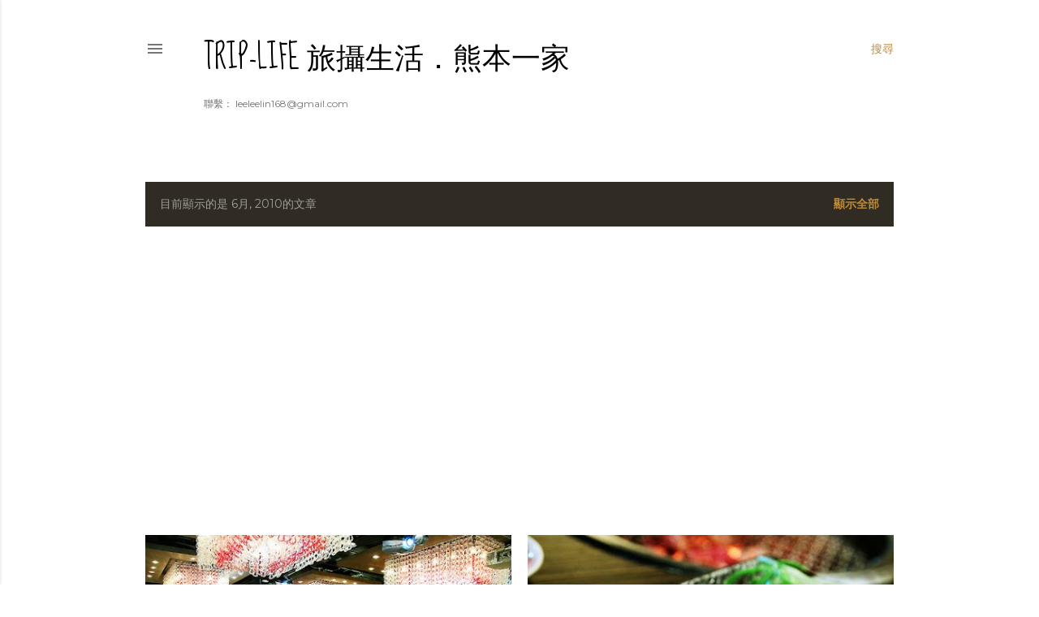

--- FILE ---
content_type: text/html; charset=UTF-8
request_url: https://www.leeleelin.com/2010/06/
body_size: 44996
content:
<!DOCTYPE html>
<html dir='ltr' xmlns='http://www.w3.org/1999/xhtml' xmlns:b='http://www.google.com/2005/gml/b' xmlns:data='http://www.google.com/2005/gml/data' xmlns:expr='http://www.google.com/2005/gml/expr'>
<head>
<!-- Google tag (gtag.js)2023 0319NEW GA4數據 -->
<script async='async' src='https://www.googletagmanager.com/gtag/js?id=G-13PF2D9SBK'></script>
<script>
  window.dataLayer = window.dataLayer || [];
  function gtag(){dataLayer.push(arguments);}
  gtag('js', new Date());

  gtag('config', 'G-13PF2D9SBK');
</script>
<!--提交Sitemap讓Google搜尋引擎認識你-->
<meta content='Owmyb3mES1ej_nkmPyLq5k8K6QuoxgJHxUtXi2LZoPM' name='google-site-verification'/>
<!--提交Sitemap讓BING搜尋引擎認識你-->
<meta content='767259C540DDD17B623F42989C670E53' name='msvalidate.01'/>
<!--提交Sitemap讓中國百度搜尋引擎認識你-->
<meta content='EfKcxyFcui' name='baidu-site-verification'/>
<meta content='width=device-width, initial-scale=1' name='viewport'/>
<title>Trip-Life 旅攝生活&#65294;熊本一家</title>
<meta content='text/html; charset=UTF-8' http-equiv='Content-Type'/>
<!-- Chrome, Firefox OS and Opera -->
<meta content='#ffffff' name='theme-color'/>
<!-- Windows Phone -->
<meta content='#ffffff' name='msapplication-navbutton-color'/>
<meta content='blogger' name='generator'/>
<link href='https://www.leeleelin.com/favicon.ico' rel='icon' type='image/x-icon'/>
<link href='https://www.leeleelin.com/2010/06/' rel='canonical'/>
<link rel="alternate" type="application/atom+xml" title="Trip-Life 旅攝生活&#65294;熊本一家 - Atom" href="https://www.leeleelin.com/feeds/posts/default" />
<link rel="alternate" type="application/rss+xml" title="Trip-Life 旅攝生活&#65294;熊本一家 - RSS" href="https://www.leeleelin.com/feeds/posts/default?alt=rss" />
<link rel="service.post" type="application/atom+xml" title="Trip-Life 旅攝生活&#65294;熊本一家 - Atom" href="https://www.blogger.com/feeds/1538752255987345870/posts/default" />
<!--Can't find substitution for tag [blog.ieCssRetrofitLinks]-->
<meta content='台灣旅遊美食小吃景點、三峽北大特區美食小吃景點、民宿飯店、澎湖馬祖金門旅遊資訊、3C數位攝影開箱分享' name='description'/>
<meta content='https://www.leeleelin.com/2010/06/' property='og:url'/>
<meta content='Trip-Life 旅攝生活．熊本一家' property='og:title'/>
<meta content='台灣旅遊美食小吃景點、三峽北大特區美食小吃景點、民宿飯店、澎湖馬祖金門旅遊資訊、3C數位攝影開箱分享' property='og:description'/>
<meta content='https://blogger.googleusercontent.com/img/b/R29vZ2xl/AVvXsEgWPYnUsQX-Yj4GxFJD7W5tsw7UUQF3W7bnSfaTJPU4hNyWQkxzGGTBBKqwMgnUE9TVhu_mhaZjsLlmWfFGxEMiaKE91yVxpAakYZmvtyql1VnoZQZqAIfHb6jgeBxKG0Y2LbWGNb9VfYo/w1200-h630-p-k-no-nu/Pengyuan-Hall.jpg' property='og:image'/>
<meta content='https://blogger.googleusercontent.com/img/b/R29vZ2xl/AVvXsEgJvIVuaCStVW5guAVNkmUCv8zxX8C8VxUvRsNpJU9W8JZePuTizKcUO1bvzbjbLfq0GSC-Ims-hchyXl-NN_TY_rozC_F5Iz2i52qWXu4lPosiUlXgcizJsbsvwxPXZQt_2XbBwWs_SHnJ/w1200-h630-p-k-no-nu/Grill-restaurant.jpg' property='og:image'/>
<meta content='https://blogger.googleusercontent.com/img/b/R29vZ2xl/AVvXsEje28dVMMsXGXMAD6xkkRrG6rlmc6CBBktJcCVAZdIWedU1eJ5_PWKdkcENEpJ0ScUY_uXiAbymnOxLgnejebKGZDoqePX9KHVtzD8tI5y9LCMvMSDvjuhydm6C5B6MTk81PxB6lWQX5c7-/w1200-h630-p-k-no-nu/Ginza.jpg' property='og:image'/>
<meta content='https://blogger.googleusercontent.com/img/b/R29vZ2xl/AVvXsEhbgjkJYbAy_mTGNy8HVt_KsubBhlMOV_cOCgeYbmnj6Io5zxlTrmXYWXJf78BcRNZe1m_Hb7JEjqIePXknQHKxvbIA9HFExARIf3vOL0mpyIzlAIbvTnAfa9147hIe_va_4tHaBXHvZHw/w1200-h630-p-k-no-nu/Evan-Yo-concert.jpg' property='og:image'/>
<meta content='https://blogger.googleusercontent.com/img/a/AVvXsEjCw3O2tScdcFV6GFTKek-ZVSiFgAGR1Ij8dzC4Q0AqZPzxHAh7qJRD5TyMljuKCM5aS6mI7Pgrq9pQbrEmC1WxJGILGBow1_ZgFUYRHjlogPm2IC8F8w9X6bEdxPamxX1sCxpMMgbpStFzJp-KWDXKjc-kksHTPO-_Mf5vpKA8hFfVw8OahKjEIrKG=w1200-h630-p-k-no-nu' property='og:image'/>
<meta content='https://blogger.googleusercontent.com/img/b/R29vZ2xl/AVvXsEg35aDGYvtUSTkNsWyIwZpTnXdnf9MaqTcpXs_IxwtbKBz-tXEHl_Ac2DYS2ninBP0n1mh-KIpDwErcNkzN3Y7QDXZU7vo0jaoOsgAU7p9NMhGuSnymEI48Ab3MswyXo_7b0MXuj8MHy1c/w1200-h630-p-k-no-nu/Fullon-Hotel.jpg' property='og:image'/>
<meta content='https://blogger.googleusercontent.com/img/a/AVvXsEidazyMsYefIS4FEdL2tdoJDe_ZrFjoU7mYd1j42uk6ek9GAHHqvGQ3LiVjYF4M5N3f2M0x0QwyQP10i8NdY02NFdTN2JcKIu5nFCoPumnhqg0-QtWGzdAze3hPs6kkJfd7nWdWGwFv5uT3THFPOiz5yZApYnRIJdJ6R-5W58h2pmDa0uJt2YNV6yVW=w1200-h630-p-k-no-nu' property='og:image'/>
<meta content='https://blogger.googleusercontent.com/img/b/R29vZ2xl/AVvXsEhP6ej66vWq-fP3_VLBJMjGK3IvhOeDqp8DE5GE1veINFTraUWjhemtokpweSDaxLT0E-X5khCGIzb77Rr3PvpEZUgAhRO771DyunJ5x_qzBs2tN5_YZs6HjzEiyZLvtfeYcuBijX7LjFA/w1200-h630-p-k-no-nu/Traditional-cuisine.jpg' property='og:image'/>
<meta content='https://blogger.googleusercontent.com/img/b/R29vZ2xl/AVvXsEgtcDnpnOf9cu7B8A1T-782GZ6ImR5cLWKkeefQcuMW_3l9locOuAVwc8OXvy3VmfuftSqBkZU84uGm-4D1XmQkcTIzmmRlt29GRmgQfKV0xsNH44zSKxX5j0sEGtXOWWz2DEXrqlTJn4Q/w1200-h630-p-k-no-nu/San-Want-Business-Hotel.jpg' property='og:image'/>
<meta content='https://blogger.googleusercontent.com/img/b/R29vZ2xl/AVvXsEicignl0Ajt8MsaKkL6iIfem7DRleJAQtaVq5a70gX-9jpLZv3ws6H6cRPo6N8wc7oru6UlpvEzLrvV1IMxuBj69KQJjNZefWi_0g9Vol0c0PsDtTORIcAedqttYqky2ol3x0t_urCek418VVkqzKaV3mj9bDGIc1BrXehSAo5X_RxMgIHXcwNNODNyWA/w1200-h630-p-k-no-nu/SanWant-Business-Hotel.jpeg' property='og:image'/>
<meta content='https://blogger.googleusercontent.com/img/b/R29vZ2xl/AVvXsEh06JkG47DFvFaQYWBYmDpmu7k8UXC22ylDubCWNkyW1VXDuk620XjrSZBAMBDslEob5EF08_jfBUzaeoICatcTNbXywhMxEqhaGKDjDK6pZ6LVPl82q8fB9T-25qxozAMJDcKZ4vAQIiA/w1200-h630-p-k-no-nu/Hong-Kong-style-tea5.jpg' property='og:image'/>
<meta content='https://blogger.googleusercontent.com/img/b/R29vZ2xl/AVvXsEjQVQiGWMYi6qxRNqD21jdd6X4UIqZ5ELLOl2zPqd2_vnP0A2ZNcFOuZDwrv5sNkR-R86iP9SROdVLfCWjcHpdPUDMipv2wL8I8tZr1naP5-i9TM5P5OKrKHtr9szbNDsa4VGgfXOqWYjLjsEyDPDjwqNlQ_g82-OLYcPl9hAsIgk3M0I2oVbEqMQiWHg/w1200-h630-p-k-no-nu/Fu-Jen-Catholic-University.jpeg' property='og:image'/>
<meta content='https://blogger.googleusercontent.com/img/b/R29vZ2xl/AVvXsEg1HGxEZoxG23IJGCIOTUDEYFhERrrDJUnxJ56mPSm2YKNJttVD_ErULABHlu_Qiaktus1aPXWBT2QNUD6TAo02_mM7pjOuVghJTMTpOOWh52rLVSCXG7dYEApebQmPRpZTjMa9zxEofDU7pLbD8PIrYXHtMalPX22YiZeww8jh5mmcF3OpROmmUt9cq0Tb/w1200-h630-p-k-no-nu/Menu-Hope-Knife-Cut-Noodles.jpg' property='og:image'/>
<meta content='https://blogger.googleusercontent.com/img/b/R29vZ2xl/AVvXsEgauwZVCGvmjnoB664ErRKWode0ksdDUAWX29vC6XZY8QR4uyiCKYGOQ-Y-_-3mLGhzkGhM5Ty3rVUvndzmuQbuwNrhSHW3GKJGcvW8RMRnQhzu2Ztm-IW9q_sA-JaNQeYxARQ4utijKTw/w1200-h630-p-k-no-nu/Hope-Knife-Cut-Noodles.jpg' property='og:image'/>
<meta content='https://blogger.googleusercontent.com/img/b/R29vZ2xl/AVvXsEj5O5uMDABCi8PAIMxszz77T_n6N8yk9mQiSeTYuRn4OXgUabiRwgsHJaaaULZvbu68iUVYc6eY60ZNP5PGwDhwgOjdjLaJ32FEOyO1irin9wPiiMqUMhhJO5H4-RwpbDMny1icc1xZaqk/w1200-h630-p-k-no-nu/View-restaurant.jpg' property='og:image'/>
<meta content='https://blogger.googleusercontent.com/img/b/R29vZ2xl/AVvXsEipfYCLQDNJ2nBhKdlv2oPKBbHrx-mphqDbHzxwiTyecK8fPfhVRckDdlegfgmncQqK_Cnf8XsTj4I3BlIP5Tg1o-mI5pCFTULBEv8LVRTkloz7E5ZV_YSc7u1zzYNXxi5gIAxfuu1ycYiknX5vcdkv3YgMfsO-Nw93RPnZ4rDCJe9I1FNWdeSgeLjOIA/w1200-h630-p-k-no-nu/Dorayaki-cakes.jpeg' property='og:image'/>
<meta content='https://blogger.googleusercontent.com/img/b/R29vZ2xl/AVvXsEjdylDKanH0ShsnOoxwaxiAzO50rQlqGxpl2OPP8jAt5aWlFHUgF1FXwouRCCOU97roRp9fkuhtqPnWfjGvSJupbvZXS5NntflMcj7R7oza1g5NtFFCTAl0WT6RhZ4m2XwH5zK82RFQLEhW/w1200-h630-p-k-no-nu/Hajo-Sushi8.jpg' property='og:image'/>
<meta content='https://blogger.googleusercontent.com/img/b/R29vZ2xl/AVvXsEiPUSzrK5NMfzEetw8aOzdsksarMwSjT-0XqcYvmzV1rsHuRG8upuL5UIpI4OcwEbdgdpekUUYBLAe0S1m_hx76l85T9UZS0XaIwAhK8kGRTn02H2d_zixmFBqlqdKwqCnj5LSE-PwPs0-6/w1200-h630-p-k-no-nu/Hope-Cut-surface.jpg' property='og:image'/>
<meta content='https://blogger.googleusercontent.com/img/b/R29vZ2xl/AVvXsEiIH_U4eyZl4Xl87UFmjBPhDHu_w36qmQ0PaMbrpOCyeNrNv5yfhx7Tbc4MukWa9xxuJJdtbHxKTct9C9U9SUeBSQwjVh2BYFnLebNeRwtwV1NpKnM55s7m-IqP4X3q8Cl2KvAulWkKshI/w1200-h630-p-k-no-nu/Stir-fried-dishes.jpg' property='og:image'/>
<meta content='https://blogger.googleusercontent.com/img/b/R29vZ2xl/AVvXsEiZo30t6OPhrAhfE_GUF54lL_WmOqOaPbo9sPlAQp0-b3DhxDW8Oeq88bo2CoK2vE0xcwD5r0uHaP8fjxgG4bLgpwGm11wSLVmg2cUqt-Igessnymr9LJmkYkLAg3Se2cFANgAcKJtcdUU/w1200-h630-p-k-no-nu/Eposo-French-Dessert-Bakery.jpg' property='og:image'/>
<meta content='https://blogger.googleusercontent.com/img/b/R29vZ2xl/AVvXsEgLDhUY8tg4Vt8ZZjaFQ41VyeW3k7M0YySwZABVgZGNf3I5AuFSEodxfmYq_Vm9OLAQ7atWimBogFJycXwRoHAZs21e9AvEWc2RPRwY5vXDfpotT8K6YMEnioZxagTuuFCrc0RXFih0Gwg/w1200-h630-p-k-no-nu/Taipei-University.jpg' property='og:image'/>
<style type='text/css'>@font-face{font-family:'EB Garamond';font-style:normal;font-weight:400;font-display:swap;src:url(//fonts.gstatic.com/s/ebgaramond/v32/SlGDmQSNjdsmc35JDF1K5E55YMjF_7DPuGi-6_RkCY9_WamXgHlIbvw.woff2)format('woff2');unicode-range:U+0460-052F,U+1C80-1C8A,U+20B4,U+2DE0-2DFF,U+A640-A69F,U+FE2E-FE2F;}@font-face{font-family:'EB Garamond';font-style:normal;font-weight:400;font-display:swap;src:url(//fonts.gstatic.com/s/ebgaramond/v32/SlGDmQSNjdsmc35JDF1K5E55YMjF_7DPuGi-6_RkAI9_WamXgHlIbvw.woff2)format('woff2');unicode-range:U+0301,U+0400-045F,U+0490-0491,U+04B0-04B1,U+2116;}@font-face{font-family:'EB Garamond';font-style:normal;font-weight:400;font-display:swap;src:url(//fonts.gstatic.com/s/ebgaramond/v32/SlGDmQSNjdsmc35JDF1K5E55YMjF_7DPuGi-6_RkCI9_WamXgHlIbvw.woff2)format('woff2');unicode-range:U+1F00-1FFF;}@font-face{font-family:'EB Garamond';font-style:normal;font-weight:400;font-display:swap;src:url(//fonts.gstatic.com/s/ebgaramond/v32/SlGDmQSNjdsmc35JDF1K5E55YMjF_7DPuGi-6_RkB49_WamXgHlIbvw.woff2)format('woff2');unicode-range:U+0370-0377,U+037A-037F,U+0384-038A,U+038C,U+038E-03A1,U+03A3-03FF;}@font-face{font-family:'EB Garamond';font-style:normal;font-weight:400;font-display:swap;src:url(//fonts.gstatic.com/s/ebgaramond/v32/SlGDmQSNjdsmc35JDF1K5E55YMjF_7DPuGi-6_RkC49_WamXgHlIbvw.woff2)format('woff2');unicode-range:U+0102-0103,U+0110-0111,U+0128-0129,U+0168-0169,U+01A0-01A1,U+01AF-01B0,U+0300-0301,U+0303-0304,U+0308-0309,U+0323,U+0329,U+1EA0-1EF9,U+20AB;}@font-face{font-family:'EB Garamond';font-style:normal;font-weight:400;font-display:swap;src:url(//fonts.gstatic.com/s/ebgaramond/v32/SlGDmQSNjdsmc35JDF1K5E55YMjF_7DPuGi-6_RkCo9_WamXgHlIbvw.woff2)format('woff2');unicode-range:U+0100-02BA,U+02BD-02C5,U+02C7-02CC,U+02CE-02D7,U+02DD-02FF,U+0304,U+0308,U+0329,U+1D00-1DBF,U+1E00-1E9F,U+1EF2-1EFF,U+2020,U+20A0-20AB,U+20AD-20C0,U+2113,U+2C60-2C7F,U+A720-A7FF;}@font-face{font-family:'EB Garamond';font-style:normal;font-weight:400;font-display:swap;src:url(//fonts.gstatic.com/s/ebgaramond/v32/SlGDmQSNjdsmc35JDF1K5E55YMjF_7DPuGi-6_RkBI9_WamXgHlI.woff2)format('woff2');unicode-range:U+0000-00FF,U+0131,U+0152-0153,U+02BB-02BC,U+02C6,U+02DA,U+02DC,U+0304,U+0308,U+0329,U+2000-206F,U+20AC,U+2122,U+2191,U+2193,U+2212,U+2215,U+FEFF,U+FFFD;}@font-face{font-family:'Lato';font-style:normal;font-weight:300;font-display:swap;src:url(//fonts.gstatic.com/s/lato/v25/S6u9w4BMUTPHh7USSwaPGQ3q5d0N7w.woff2)format('woff2');unicode-range:U+0100-02BA,U+02BD-02C5,U+02C7-02CC,U+02CE-02D7,U+02DD-02FF,U+0304,U+0308,U+0329,U+1D00-1DBF,U+1E00-1E9F,U+1EF2-1EFF,U+2020,U+20A0-20AB,U+20AD-20C0,U+2113,U+2C60-2C7F,U+A720-A7FF;}@font-face{font-family:'Lato';font-style:normal;font-weight:300;font-display:swap;src:url(//fonts.gstatic.com/s/lato/v25/S6u9w4BMUTPHh7USSwiPGQ3q5d0.woff2)format('woff2');unicode-range:U+0000-00FF,U+0131,U+0152-0153,U+02BB-02BC,U+02C6,U+02DA,U+02DC,U+0304,U+0308,U+0329,U+2000-206F,U+20AC,U+2122,U+2191,U+2193,U+2212,U+2215,U+FEFF,U+FFFD;}@font-face{font-family:'Lato';font-style:normal;font-weight:400;font-display:swap;src:url(//fonts.gstatic.com/s/lato/v25/S6uyw4BMUTPHjxAwXiWtFCfQ7A.woff2)format('woff2');unicode-range:U+0100-02BA,U+02BD-02C5,U+02C7-02CC,U+02CE-02D7,U+02DD-02FF,U+0304,U+0308,U+0329,U+1D00-1DBF,U+1E00-1E9F,U+1EF2-1EFF,U+2020,U+20A0-20AB,U+20AD-20C0,U+2113,U+2C60-2C7F,U+A720-A7FF;}@font-face{font-family:'Lato';font-style:normal;font-weight:400;font-display:swap;src:url(//fonts.gstatic.com/s/lato/v25/S6uyw4BMUTPHjx4wXiWtFCc.woff2)format('woff2');unicode-range:U+0000-00FF,U+0131,U+0152-0153,U+02BB-02BC,U+02C6,U+02DA,U+02DC,U+0304,U+0308,U+0329,U+2000-206F,U+20AC,U+2122,U+2191,U+2193,U+2212,U+2215,U+FEFF,U+FFFD;}@font-face{font-family:'Lato';font-style:normal;font-weight:700;font-display:swap;src:url(//fonts.gstatic.com/s/lato/v25/S6u9w4BMUTPHh6UVSwaPGQ3q5d0N7w.woff2)format('woff2');unicode-range:U+0100-02BA,U+02BD-02C5,U+02C7-02CC,U+02CE-02D7,U+02DD-02FF,U+0304,U+0308,U+0329,U+1D00-1DBF,U+1E00-1E9F,U+1EF2-1EFF,U+2020,U+20A0-20AB,U+20AD-20C0,U+2113,U+2C60-2C7F,U+A720-A7FF;}@font-face{font-family:'Lato';font-style:normal;font-weight:700;font-display:swap;src:url(//fonts.gstatic.com/s/lato/v25/S6u9w4BMUTPHh6UVSwiPGQ3q5d0.woff2)format('woff2');unicode-range:U+0000-00FF,U+0131,U+0152-0153,U+02BB-02BC,U+02C6,U+02DA,U+02DC,U+0304,U+0308,U+0329,U+2000-206F,U+20AC,U+2122,U+2191,U+2193,U+2212,U+2215,U+FEFF,U+FFFD;}@font-face{font-family:'Lora';font-style:normal;font-weight:400;font-display:swap;src:url(//fonts.gstatic.com/s/lora/v37/0QI6MX1D_JOuGQbT0gvTJPa787weuxJMkq18ndeYxZ2JTg.woff2)format('woff2');unicode-range:U+0460-052F,U+1C80-1C8A,U+20B4,U+2DE0-2DFF,U+A640-A69F,U+FE2E-FE2F;}@font-face{font-family:'Lora';font-style:normal;font-weight:400;font-display:swap;src:url(//fonts.gstatic.com/s/lora/v37/0QI6MX1D_JOuGQbT0gvTJPa787weuxJFkq18ndeYxZ2JTg.woff2)format('woff2');unicode-range:U+0301,U+0400-045F,U+0490-0491,U+04B0-04B1,U+2116;}@font-face{font-family:'Lora';font-style:normal;font-weight:400;font-display:swap;src:url(//fonts.gstatic.com/s/lora/v37/0QI6MX1D_JOuGQbT0gvTJPa787weuxI9kq18ndeYxZ2JTg.woff2)format('woff2');unicode-range:U+0302-0303,U+0305,U+0307-0308,U+0310,U+0312,U+0315,U+031A,U+0326-0327,U+032C,U+032F-0330,U+0332-0333,U+0338,U+033A,U+0346,U+034D,U+0391-03A1,U+03A3-03A9,U+03B1-03C9,U+03D1,U+03D5-03D6,U+03F0-03F1,U+03F4-03F5,U+2016-2017,U+2034-2038,U+203C,U+2040,U+2043,U+2047,U+2050,U+2057,U+205F,U+2070-2071,U+2074-208E,U+2090-209C,U+20D0-20DC,U+20E1,U+20E5-20EF,U+2100-2112,U+2114-2115,U+2117-2121,U+2123-214F,U+2190,U+2192,U+2194-21AE,U+21B0-21E5,U+21F1-21F2,U+21F4-2211,U+2213-2214,U+2216-22FF,U+2308-230B,U+2310,U+2319,U+231C-2321,U+2336-237A,U+237C,U+2395,U+239B-23B7,U+23D0,U+23DC-23E1,U+2474-2475,U+25AF,U+25B3,U+25B7,U+25BD,U+25C1,U+25CA,U+25CC,U+25FB,U+266D-266F,U+27C0-27FF,U+2900-2AFF,U+2B0E-2B11,U+2B30-2B4C,U+2BFE,U+3030,U+FF5B,U+FF5D,U+1D400-1D7FF,U+1EE00-1EEFF;}@font-face{font-family:'Lora';font-style:normal;font-weight:400;font-display:swap;src:url(//fonts.gstatic.com/s/lora/v37/0QI6MX1D_JOuGQbT0gvTJPa787weuxIvkq18ndeYxZ2JTg.woff2)format('woff2');unicode-range:U+0001-000C,U+000E-001F,U+007F-009F,U+20DD-20E0,U+20E2-20E4,U+2150-218F,U+2190,U+2192,U+2194-2199,U+21AF,U+21E6-21F0,U+21F3,U+2218-2219,U+2299,U+22C4-22C6,U+2300-243F,U+2440-244A,U+2460-24FF,U+25A0-27BF,U+2800-28FF,U+2921-2922,U+2981,U+29BF,U+29EB,U+2B00-2BFF,U+4DC0-4DFF,U+FFF9-FFFB,U+10140-1018E,U+10190-1019C,U+101A0,U+101D0-101FD,U+102E0-102FB,U+10E60-10E7E,U+1D2C0-1D2D3,U+1D2E0-1D37F,U+1F000-1F0FF,U+1F100-1F1AD,U+1F1E6-1F1FF,U+1F30D-1F30F,U+1F315,U+1F31C,U+1F31E,U+1F320-1F32C,U+1F336,U+1F378,U+1F37D,U+1F382,U+1F393-1F39F,U+1F3A7-1F3A8,U+1F3AC-1F3AF,U+1F3C2,U+1F3C4-1F3C6,U+1F3CA-1F3CE,U+1F3D4-1F3E0,U+1F3ED,U+1F3F1-1F3F3,U+1F3F5-1F3F7,U+1F408,U+1F415,U+1F41F,U+1F426,U+1F43F,U+1F441-1F442,U+1F444,U+1F446-1F449,U+1F44C-1F44E,U+1F453,U+1F46A,U+1F47D,U+1F4A3,U+1F4B0,U+1F4B3,U+1F4B9,U+1F4BB,U+1F4BF,U+1F4C8-1F4CB,U+1F4D6,U+1F4DA,U+1F4DF,U+1F4E3-1F4E6,U+1F4EA-1F4ED,U+1F4F7,U+1F4F9-1F4FB,U+1F4FD-1F4FE,U+1F503,U+1F507-1F50B,U+1F50D,U+1F512-1F513,U+1F53E-1F54A,U+1F54F-1F5FA,U+1F610,U+1F650-1F67F,U+1F687,U+1F68D,U+1F691,U+1F694,U+1F698,U+1F6AD,U+1F6B2,U+1F6B9-1F6BA,U+1F6BC,U+1F6C6-1F6CF,U+1F6D3-1F6D7,U+1F6E0-1F6EA,U+1F6F0-1F6F3,U+1F6F7-1F6FC,U+1F700-1F7FF,U+1F800-1F80B,U+1F810-1F847,U+1F850-1F859,U+1F860-1F887,U+1F890-1F8AD,U+1F8B0-1F8BB,U+1F8C0-1F8C1,U+1F900-1F90B,U+1F93B,U+1F946,U+1F984,U+1F996,U+1F9E9,U+1FA00-1FA6F,U+1FA70-1FA7C,U+1FA80-1FA89,U+1FA8F-1FAC6,U+1FACE-1FADC,U+1FADF-1FAE9,U+1FAF0-1FAF8,U+1FB00-1FBFF;}@font-face{font-family:'Lora';font-style:normal;font-weight:400;font-display:swap;src:url(//fonts.gstatic.com/s/lora/v37/0QI6MX1D_JOuGQbT0gvTJPa787weuxJOkq18ndeYxZ2JTg.woff2)format('woff2');unicode-range:U+0102-0103,U+0110-0111,U+0128-0129,U+0168-0169,U+01A0-01A1,U+01AF-01B0,U+0300-0301,U+0303-0304,U+0308-0309,U+0323,U+0329,U+1EA0-1EF9,U+20AB;}@font-face{font-family:'Lora';font-style:normal;font-weight:400;font-display:swap;src:url(//fonts.gstatic.com/s/lora/v37/0QI6MX1D_JOuGQbT0gvTJPa787weuxJPkq18ndeYxZ2JTg.woff2)format('woff2');unicode-range:U+0100-02BA,U+02BD-02C5,U+02C7-02CC,U+02CE-02D7,U+02DD-02FF,U+0304,U+0308,U+0329,U+1D00-1DBF,U+1E00-1E9F,U+1EF2-1EFF,U+2020,U+20A0-20AB,U+20AD-20C0,U+2113,U+2C60-2C7F,U+A720-A7FF;}@font-face{font-family:'Lora';font-style:normal;font-weight:400;font-display:swap;src:url(//fonts.gstatic.com/s/lora/v37/0QI6MX1D_JOuGQbT0gvTJPa787weuxJBkq18ndeYxZ0.woff2)format('woff2');unicode-range:U+0000-00FF,U+0131,U+0152-0153,U+02BB-02BC,U+02C6,U+02DA,U+02DC,U+0304,U+0308,U+0329,U+2000-206F,U+20AC,U+2122,U+2191,U+2193,U+2212,U+2215,U+FEFF,U+FFFD;}@font-face{font-family:'Montserrat';font-style:normal;font-weight:400;font-display:swap;src:url(//fonts.gstatic.com/s/montserrat/v31/JTUSjIg1_i6t8kCHKm459WRhyyTh89ZNpQ.woff2)format('woff2');unicode-range:U+0460-052F,U+1C80-1C8A,U+20B4,U+2DE0-2DFF,U+A640-A69F,U+FE2E-FE2F;}@font-face{font-family:'Montserrat';font-style:normal;font-weight:400;font-display:swap;src:url(//fonts.gstatic.com/s/montserrat/v31/JTUSjIg1_i6t8kCHKm459W1hyyTh89ZNpQ.woff2)format('woff2');unicode-range:U+0301,U+0400-045F,U+0490-0491,U+04B0-04B1,U+2116;}@font-face{font-family:'Montserrat';font-style:normal;font-weight:400;font-display:swap;src:url(//fonts.gstatic.com/s/montserrat/v31/JTUSjIg1_i6t8kCHKm459WZhyyTh89ZNpQ.woff2)format('woff2');unicode-range:U+0102-0103,U+0110-0111,U+0128-0129,U+0168-0169,U+01A0-01A1,U+01AF-01B0,U+0300-0301,U+0303-0304,U+0308-0309,U+0323,U+0329,U+1EA0-1EF9,U+20AB;}@font-face{font-family:'Montserrat';font-style:normal;font-weight:400;font-display:swap;src:url(//fonts.gstatic.com/s/montserrat/v31/JTUSjIg1_i6t8kCHKm459WdhyyTh89ZNpQ.woff2)format('woff2');unicode-range:U+0100-02BA,U+02BD-02C5,U+02C7-02CC,U+02CE-02D7,U+02DD-02FF,U+0304,U+0308,U+0329,U+1D00-1DBF,U+1E00-1E9F,U+1EF2-1EFF,U+2020,U+20A0-20AB,U+20AD-20C0,U+2113,U+2C60-2C7F,U+A720-A7FF;}@font-face{font-family:'Montserrat';font-style:normal;font-weight:400;font-display:swap;src:url(//fonts.gstatic.com/s/montserrat/v31/JTUSjIg1_i6t8kCHKm459WlhyyTh89Y.woff2)format('woff2');unicode-range:U+0000-00FF,U+0131,U+0152-0153,U+02BB-02BC,U+02C6,U+02DA,U+02DC,U+0304,U+0308,U+0329,U+2000-206F,U+20AC,U+2122,U+2191,U+2193,U+2212,U+2215,U+FEFF,U+FFFD;}@font-face{font-family:'Montserrat';font-style:normal;font-weight:700;font-display:swap;src:url(//fonts.gstatic.com/s/montserrat/v31/JTUSjIg1_i6t8kCHKm459WRhyyTh89ZNpQ.woff2)format('woff2');unicode-range:U+0460-052F,U+1C80-1C8A,U+20B4,U+2DE0-2DFF,U+A640-A69F,U+FE2E-FE2F;}@font-face{font-family:'Montserrat';font-style:normal;font-weight:700;font-display:swap;src:url(//fonts.gstatic.com/s/montserrat/v31/JTUSjIg1_i6t8kCHKm459W1hyyTh89ZNpQ.woff2)format('woff2');unicode-range:U+0301,U+0400-045F,U+0490-0491,U+04B0-04B1,U+2116;}@font-face{font-family:'Montserrat';font-style:normal;font-weight:700;font-display:swap;src:url(//fonts.gstatic.com/s/montserrat/v31/JTUSjIg1_i6t8kCHKm459WZhyyTh89ZNpQ.woff2)format('woff2');unicode-range:U+0102-0103,U+0110-0111,U+0128-0129,U+0168-0169,U+01A0-01A1,U+01AF-01B0,U+0300-0301,U+0303-0304,U+0308-0309,U+0323,U+0329,U+1EA0-1EF9,U+20AB;}@font-face{font-family:'Montserrat';font-style:normal;font-weight:700;font-display:swap;src:url(//fonts.gstatic.com/s/montserrat/v31/JTUSjIg1_i6t8kCHKm459WdhyyTh89ZNpQ.woff2)format('woff2');unicode-range:U+0100-02BA,U+02BD-02C5,U+02C7-02CC,U+02CE-02D7,U+02DD-02FF,U+0304,U+0308,U+0329,U+1D00-1DBF,U+1E00-1E9F,U+1EF2-1EFF,U+2020,U+20A0-20AB,U+20AD-20C0,U+2113,U+2C60-2C7F,U+A720-A7FF;}@font-face{font-family:'Montserrat';font-style:normal;font-weight:700;font-display:swap;src:url(//fonts.gstatic.com/s/montserrat/v31/JTUSjIg1_i6t8kCHKm459WlhyyTh89Y.woff2)format('woff2');unicode-range:U+0000-00FF,U+0131,U+0152-0153,U+02BB-02BC,U+02C6,U+02DA,U+02DC,U+0304,U+0308,U+0329,U+2000-206F,U+20AC,U+2122,U+2191,U+2193,U+2212,U+2215,U+FEFF,U+FFFD;}@font-face{font-family:'Sue Ellen Francisco';font-style:normal;font-weight:400;font-display:swap;src:url(//fonts.gstatic.com/s/sueellenfrancisco/v22/wXK3E20CsoJ9j1DDkjHcQ5ZL8xRaxru9no1P23in5H8.woff2)format('woff2');unicode-range:U+0000-00FF,U+0131,U+0152-0153,U+02BB-02BC,U+02C6,U+02DA,U+02DC,U+0304,U+0308,U+0329,U+2000-206F,U+20AC,U+2122,U+2191,U+2193,U+2212,U+2215,U+FEFF,U+FFFD;}</style>
<style id='page-skin-1' type='text/css'><!--
/*! normalize.css v3.0.1 | MIT License | git.io/normalize */html{font-family:微軟正黑體,sans-serif;-ms-text-size-adjust:100%;-webkit-text-size-adjust:100%}body{margin:0}article,aside,details,figcaption,figure,footer,header,hgroup,main,nav,section,summary{display:block}audio,canvas,progress,video{display:inline-block;vertical-align:baseline}audio:not([controls]){display:none;height:0}[hidden],template{display:none}a{background:transparent}a:active,a:hover{outline:0}abbr[title]{border-bottom:1px dotted}b,strong{font-weight:bold}dfn{font-style:italic}h1{font-size:2em;margin:.67em 0}mark{background:#ff0;color:#000}small{font-size:80%}sub,sup{font-size:75%;line-height:0;position:relative;vertical-align:baseline}sup{top:-0.5em}sub{bottom:-0.25em}img{border:0}svg:not(:root){overflow:hidden}figure{margin:1em 40px}hr{-moz-box-sizing:content-box;box-sizing:content-box;height:0}pre{overflow:auto}code,kbd,pre,samp{font-family:微軟正黑體,monospace,monospace;font-size:1em}button,input,optgroup,select,textarea{color:inherit;font:inherit;margin:0}button{overflow:visible}button,select{text-transform:none}button,html input[type="button"],input[type="reset"],input[type="submit"]{-webkit-appearance:button;cursor:pointer}button[disabled],html input[disabled]{cursor:default}button::-moz-focus-inner,input::-moz-focus-inner{border:0;padding:0}input{line-height:normal}input[type="checkbox"],input[type="radio"]{box-sizing:border-box;padding:0}input[type="number"]::-webkit-inner-spin-button,input[type="number"]::-webkit-outer-spin-button{height:auto}input[type="search"]{-webkit-appearance:textfield;-moz-box-sizing:content-box;-webkit-box-sizing:content-box;box-sizing:content-box}input[type="search"]::-webkit-search-cancel-button,input[type="search"]::-webkit-search-decoration{-webkit-appearance:none}fieldset{border:1px solid #c0c0c0;margin:0 2px;padding:.35em .625em .75em}legend{border:0;padding:0}textarea{overflow:auto}optgroup{font-weight:bold}table{border-collapse:collapse;border-spacing:0}td,th{padding:0}
/*!************************************************
* Blogger Template Style
* Name: Soho
**************************************************/
body{
overflow-wrap:break-word;
word-break:break-word;
word-wrap:break-word
}
.hidden{
display:none
}
.invisible{
visibility:hidden
}
.container::after,.float-container::after{
clear:both;
content:'';
display:table
}
.clearboth{
clear:both
}
#comments .comment .comment-actions,.subscribe-popup .FollowByEmail .follow-by-email-submit{
background:0 0;
border:0;
box-shadow:none;
color:#bf8b38;
cursor:pointer;
font-size:14px;
font-weight:700;
outline:0;
text-decoration:none;
text-transform:uppercase;
width:auto
}
.dim-overlay{
background-color:rgba(0,0,0,.54);
height:100vh;
left:0;
position:fixed;
top:0;
width:100%
}
#sharing-dim-overlay{
background-color:transparent
}
input::-ms-clear{
display:none
}
.blogger-logo,.svg-icon-24.blogger-logo{
fill:#ff9800;
opacity:1
}
.loading-spinner-large{
-webkit-animation:mspin-rotate 1.568s infinite linear;
animation:mspin-rotate 1.568s infinite linear;
height:48px;
overflow:hidden;
position:absolute;
width:48px;
z-index:200
}
.loading-spinner-large>div{
-webkit-animation:mspin-revrot 5332ms infinite steps(4);
animation:mspin-revrot 5332ms infinite steps(4)
}
.loading-spinner-large>div>div{
-webkit-animation:mspin-singlecolor-large-film 1333ms infinite steps(81);
animation:mspin-singlecolor-large-film 1333ms infinite steps(81);
background-size:100%;
height:48px;
width:3888px
}
.mspin-black-large>div>div,.mspin-grey_54-large>div>div{
background-image:url(https://www.blogblog.com/indie/mspin_black_large.svg)
}
.mspin-white-large>div>div{
background-image:url(https://www.blogblog.com/indie/mspin_white_large.svg)
}
.mspin-grey_54-large{
opacity:.54
}
@-webkit-keyframes mspin-singlecolor-large-film{
from{
-webkit-transform:translateX(0);
transform:translateX(0)
}
to{
-webkit-transform:translateX(-3888px);
transform:translateX(-3888px)
}
}
@keyframes mspin-singlecolor-large-film{
from{
-webkit-transform:translateX(0);
transform:translateX(0)
}
to{
-webkit-transform:translateX(-3888px);
transform:translateX(-3888px)
}
}
@-webkit-keyframes mspin-rotate{
from{
-webkit-transform:rotate(0);
transform:rotate(0)
}
to{
-webkit-transform:rotate(360deg);
transform:rotate(360deg)
}
}
@keyframes mspin-rotate{
from{
-webkit-transform:rotate(0);
transform:rotate(0)
}
to{
-webkit-transform:rotate(360deg);
transform:rotate(360deg)
}
}
@-webkit-keyframes mspin-revrot{
from{
-webkit-transform:rotate(0);
transform:rotate(0)
}
to{
-webkit-transform:rotate(-360deg);
transform:rotate(-360deg)
}
}
@keyframes mspin-revrot{
from{
-webkit-transform:rotate(0);
transform:rotate(0)
}
to{
-webkit-transform:rotate(-360deg);
transform:rotate(-360deg)
}
}
.skip-navigation{
background-color:#fff;
box-sizing:border-box;
color:#000;
display:block;
height:0;
left:0;
line-height:50px;
overflow:hidden;
padding-top:0;
position:fixed;
text-align:center;
top:0;
-webkit-transition:box-shadow .3s,height .3s,padding-top .3s;
transition:box-shadow .3s,height .3s,padding-top .3s;
width:100%;
z-index:900
}
.skip-navigation:focus{
box-shadow:0 4px 5px 0 rgba(0,0,0,.14),0 1px 10px 0 rgba(0,0,0,.12),0 2px 4px -1px rgba(0,0,0,.2);
height:50px
}
#main{
outline:0
}
.main-heading{
position:absolute;
clip:rect(1px,1px,1px,1px);
padding:0;
border:0;
height:1px;
width:1px;
overflow:hidden
}
.Attribution{
margin-top:1em;
text-align:center
}
.Attribution .blogger img,.Attribution .blogger svg{
vertical-align:bottom
}
.Attribution .blogger img{
margin-right:.5em
}
.Attribution div{
line-height:24px;
margin-top:.5em
}
.Attribution .copyright,.Attribution .image-attribution{
font-size:.7em;
margin-top:1.5em
}
.BLOG_mobile_video_class{
display:none
}
.bg-photo{
background-attachment:scroll!important
}
body .CSS_LIGHTBOX{
z-index:900
}
.extendable .show-less,.extendable .show-more{
border-color:#bf8b38;
color:#bf8b38;
margin-top:8px
}
.extendable .show-less.hidden,.extendable .show-more.hidden{
display:none
}
.inline-ad{
display:none;
max-width:100%;
overflow:hidden
}
.adsbygoogle{
display:block
}
#cookieChoiceInfo{
bottom:0;
top:auto
}
iframe.b-hbp-video{
border:0
}
.post-body img{
max-width:100%
}
.post-body iframe{
max-width:100%
}
.post-body a[imageanchor="1"]{
display:inline-block
}
.byline{
margin-right:1em
}
.byline:last-child{
margin-right:0
}
.link-copied-dialog{
max-width:520px;
outline:0
}
.link-copied-dialog .modal-dialog-buttons{
margin-top:8px
}
.link-copied-dialog .goog-buttonset-default{
background:0 0;
border:0
}
.link-copied-dialog .goog-buttonset-default:focus{
outline:0
}
.paging-control-container{
margin-bottom:16px
}
.paging-control-container .paging-control{
display:inline-block
}
.paging-control-container .comment-range-text::after,.paging-control-container .paging-control{
color:#bf8b38
}
.paging-control-container .comment-range-text,.paging-control-container .paging-control{
margin-right:8px
}
.paging-control-container .comment-range-text::after,.paging-control-container .paging-control::after{
content:'\00B7';
cursor:default;
padding-left:8px;
pointer-events:none
}
.paging-control-container .comment-range-text:last-child::after,.paging-control-container .paging-control:last-child::after{
content:none
}
.byline.reactions iframe{
height:20px
}
.b-notification{
color:#000;
background-color:#fff;
border-bottom:solid 1px #000;
box-sizing:border-box;
padding:16px 32px;
text-align:center
}
.b-notification.visible{
-webkit-transition:margin-top .3s cubic-bezier(.4,0,.2,1);
transition:margin-top .3s cubic-bezier(.4,0,.2,1)
}
.b-notification.invisible{
position:absolute
}
.b-notification-close{
position:absolute;
right:8px;
top:8px
}
.no-posts-message{
line-height:40px;
text-align:center
}
@media screen and (max-width:1162px){
body.item-view .post-body a[imageanchor="1"][style*="float: left;"],body.item-view .post-body a[imageanchor="1"][style*="float: right;"]{
float:none!important;
clear:none!important
}
body.item-view .post-body a[imageanchor="1"] img{
display:block;
height:auto;
margin:0 auto
}
body.item-view .post-body>.separator:first-child>a[imageanchor="1"]:first-child{
margin-top:20px
}
.post-body a[imageanchor]{
display:block
}
body.item-view .post-body a[imageanchor="1"]{
margin-left:0!important;
margin-right:0!important
}
body.item-view .post-body a[imageanchor="1"]+a[imageanchor="1"]{
margin-top:16px
}
}
.item-control{
display:none
}
#comments{
border-top:1px dashed rgba(0,0,0,.54);
margin-top:20px;
padding:20px
}
#comments .comment-thread ol{
margin:0;
padding-left:0;
padding-left:0
}
#comments .comment .comment-replybox-single,#comments .comment-thread .comment-replies{
margin-left:60px
}
#comments .comment-thread .thread-count{
display:none
}
#comments .comment{
list-style-type:none;
padding:0 0 30px;
position:relative
}
#comments .comment .comment{
padding-bottom:8px
}
.comment .avatar-image-container{
position:absolute
}
.comment .avatar-image-container img{
border-radius:50%
}
.avatar-image-container svg,.comment .avatar-image-container .avatar-icon{
border-radius:50%;
border:solid 1px #000000;
box-sizing:border-box;
fill:#000000;
height:35px;
margin:0;
padding:7px;
width:35px
}
.comment .comment-block{
margin-top:10px;
margin-left:60px;
padding-bottom:0
}
#comments .comment-author-header-wrapper{
margin-left:40px
}
#comments .comment .thread-expanded .comment-block{
padding-bottom:20px
}
#comments .comment .comment-header .user,#comments .comment .comment-header .user a{
color:#000000;
font-style:normal;
font-weight:700
}
#comments .comment .comment-actions{
bottom:0;
margin-bottom:15px;
position:absolute
}
#comments .comment .comment-actions>*{
margin-right:8px
}
#comments .comment .comment-header .datetime{
bottom:0;
color:rgba(0, 0, 0, 0.54);
display:inline-block;
font-size:13px;
font-style:italic;
margin-left:8px
}
#comments .comment .comment-footer .comment-timestamp a,#comments .comment .comment-header .datetime a{
color:rgba(0, 0, 0, 0.54)
}
#comments .comment .comment-content,.comment .comment-body{
margin-top:12px;
word-break:break-word
}
.comment-body{
margin-bottom:12px
}
#comments.embed[data-num-comments="0"]{
border:0;
margin-top:0;
padding-top:0
}
#comments.embed[data-num-comments="0"] #comment-post-message,#comments.embed[data-num-comments="0"] div.comment-form>p,#comments.embed[data-num-comments="0"] p.comment-footer{
display:none
}
#comment-editor-src{
display:none
}
.comments .comments-content .loadmore.loaded{
max-height:0;
opacity:0;
overflow:hidden
}
.extendable .remaining-items{
height:0;
overflow:hidden;
-webkit-transition:height .3s cubic-bezier(.4,0,.2,1);
transition:height .3s cubic-bezier(.4,0,.2,1)
}
.extendable .remaining-items.expanded{
height:auto
}
.svg-icon-24,.svg-icon-24-button{
cursor:pointer;
height:24px;
width:24px;
min-width:24px
}
.touch-icon{
margin:-12px;
padding:12px
}
.touch-icon:active,.touch-icon:focus{
background-color:rgba(153,153,153,.4);
border-radius:50%
}
svg:not(:root).touch-icon{
overflow:visible
}
html[dir=rtl] .rtl-reversible-icon{
-webkit-transform:scaleX(-1);
-ms-transform:scaleX(-1);
transform:scaleX(-1)
}
.svg-icon-24-button,.touch-icon-button{
background:0 0;
border:0;
margin:0;
outline:0;
padding:0
}
.touch-icon-button .touch-icon:active,.touch-icon-button .touch-icon:focus{
background-color:transparent
}
.touch-icon-button:active .touch-icon,.touch-icon-button:focus .touch-icon{
background-color:rgba(153,153,153,.4);
border-radius:50%
}
.Profile .default-avatar-wrapper .avatar-icon{
border-radius:50%;
border:solid 1px #000000;
box-sizing:border-box;
fill:#000000;
margin:0
}
.Profile .individual .default-avatar-wrapper .avatar-icon{
padding:25px
}
.Profile .individual .avatar-icon,.Profile .individual .profile-img{
height:120px;
width:120px
}
.Profile .team .default-avatar-wrapper .avatar-icon{
padding:8px
}
.Profile .team .avatar-icon,.Profile .team .default-avatar-wrapper,.Profile .team .profile-img{
height:40px;
width:40px
}
.snippet-container{
margin:0;
position:relative;
overflow:hidden
}
.snippet-fade{
bottom:0;
box-sizing:border-box;
position:absolute;
width:96px
}
.snippet-fade{
right:0
}
.snippet-fade:after{
content:'\2026'
}
.snippet-fade:after{
float:right
}
.centered-top-container.sticky{
left:0;
position:fixed;
right:0;
top:0;
width:auto;
z-index:50;
-webkit-transition-property:opacity,-webkit-transform;
transition-property:opacity,-webkit-transform;
transition-property:transform,opacity;
transition-property:transform,opacity,-webkit-transform;
-webkit-transition-duration:.2s;
transition-duration:.2s;
-webkit-transition-timing-function:cubic-bezier(.4,0,.2,1);
transition-timing-function:cubic-bezier(.4,0,.2,1)
}
.centered-top-placeholder{
display:none
}
.collapsed-header .centered-top-placeholder{
display:block
}
.centered-top-container .Header .replaced h1,.centered-top-placeholder .Header .replaced h1{
display:none
}
.centered-top-container.sticky .Header .replaced h1{
display:block
}
.centered-top-container.sticky .Header .header-widget{
background:0 0
}
.centered-top-container.sticky .Header .header-image-wrapper{
display:none
}
.centered-top-container img,.centered-top-placeholder img{
max-width:100%
}
.collapsible{
-webkit-transition:height .3s cubic-bezier(.4,0,.2,1);
transition:height .3s cubic-bezier(.4,0,.2,1)
}
.collapsible,.collapsible>summary{
display:block;
overflow:hidden
}
.collapsible>:not(summary){
display:none
}
.collapsible[open]>:not(summary){
display:block
}
.collapsible:focus,.collapsible>summary:focus{
outline:0
}
.collapsible>summary{
cursor:pointer;
display:block;
padding:0
}
.collapsible:focus>summary,.collapsible>summary:focus{
background-color:transparent
}
.collapsible>summary::-webkit-details-marker{
display:none
}
.collapsible-title{
-webkit-box-align:center;
-webkit-align-items:center;
-ms-flex-align:center;
align-items:center;
display:-webkit-box;
display:-webkit-flex;
display:-ms-flexbox;
display:flex
}
.collapsible-title .title{
-webkit-box-flex:1;
-webkit-flex:1 1 auto;
-ms-flex:1 1 auto;
flex:1 1 auto;
-webkit-box-ordinal-group:1;
-webkit-order:0;
-ms-flex-order:0;
order:0;
overflow:hidden;
text-overflow:ellipsis;
white-space:nowrap
}
.collapsible-title .chevron-down,.collapsible[open] .collapsible-title .chevron-up{
display:block
}
.collapsible-title .chevron-up,.collapsible[open] .collapsible-title .chevron-down{
display:none
}
.flat-button{
cursor:pointer;
display:inline-block;
font-weight:700;
text-transform:uppercase;
border-radius:2px;
padding:8px;
margin:-8px
}
.flat-icon-button{
background:0 0;
border:0;
margin:0;
outline:0;
padding:0;
margin:-12px;
padding:12px;
cursor:pointer;
box-sizing:content-box;
display:inline-block;
line-height:0
}
.flat-icon-button,.flat-icon-button .splash-wrapper{
border-radius:50%
}
.flat-icon-button .splash.animate{
-webkit-animation-duration:.3s;
animation-duration:.3s
}
.overflowable-container{
max-height:28px;
overflow:hidden;
position:relative
}
.overflow-button{
cursor:pointer
}
#overflowable-dim-overlay{
background:0 0
}
.overflow-popup{
box-shadow:0 2px 2px 0 rgba(0,0,0,.14),0 3px 1px -2px rgba(0,0,0,.2),0 1px 5px 0 rgba(0,0,0,.12);
background-color:#ffffff;
left:0;
max-width:calc(100% - 32px);
position:absolute;
top:0;
visibility:hidden;
z-index:101
}
.overflow-popup ul{
list-style:none
}
.overflow-popup .tabs li,.overflow-popup li{
display:block;
height:auto
}
.overflow-popup .tabs li{
padding-left:0;
padding-right:0
}
.overflow-button.hidden,.overflow-popup .tabs li.hidden,.overflow-popup li.hidden{
display:none
}
.search{
display:-webkit-box;
display:-webkit-flex;
display:-ms-flexbox;
display:flex;
line-height:24px;
width:24px
}
.search.focused{
width:100%
}
.search.focused .section{
width:100%
}
.search form{
z-index:101
}
.search h3{
display:none
}
.search form{
display:-webkit-box;
display:-webkit-flex;
display:-ms-flexbox;
display:flex;
-webkit-box-flex:1;
-webkit-flex:1 0 0;
-ms-flex:1 0 0px;
flex:1 0 0;
border-bottom:solid 1px transparent;
padding-bottom:8px
}
.search form>*{
display:none
}
.search.focused form>*{
display:block
}
.search .search-input label{
display:none
}
.centered-top-placeholder.cloned .search form{
z-index:30
}
.search.focused form{
border-color:rgba(0, 0, 0, 0.54);
position:relative;
width:auto
}
.collapsed-header .centered-top-container .search.focused form{
border-bottom-color:transparent
}
.search-expand{
-webkit-box-flex:0;
-webkit-flex:0 0 auto;
-ms-flex:0 0 auto;
flex:0 0 auto
}
.search-expand-text{
display:none
}
.search-close{
display:inline;
vertical-align:middle
}
.search-input{
-webkit-box-flex:1;
-webkit-flex:1 0 1px;
-ms-flex:1 0 1px;
flex:1 0 1px
}
.search-input input{
background:0 0;
border:0;
box-sizing:border-box;
color:rgba(0, 0, 0, 0.54);
display:inline-block;
outline:0;
width:calc(100% - 48px)
}
.search-input input.no-cursor{
color:transparent;
text-shadow:0 0 0 rgba(0, 0, 0, 0.54)
}
.collapsed-header .centered-top-container .search-action,.collapsed-header .centered-top-container .search-input input{
color:rgba(0, 0, 0, 0.54)
}
.collapsed-header .centered-top-container .search-input input.no-cursor{
color:transparent;
text-shadow:0 0 0 rgba(0, 0, 0, 0.54)
}
.collapsed-header .centered-top-container .search-input input.no-cursor:focus,.search-input input.no-cursor:focus{
outline:0
}
.search-focused>*{
visibility:hidden
}
.search-focused .search,.search-focused .search-icon{
visibility:visible
}
.search.focused .search-action{
display:block
}
.search.focused .search-action:disabled{
opacity:.3
}
.widget.Sharing .sharing-button{
display:none
}
.widget.Sharing .sharing-buttons li{
padding:0
}
.widget.Sharing .sharing-buttons li span{
display:none
}
.post-share-buttons{
position:relative
}
.centered-bottom .share-buttons .svg-icon-24,.share-buttons .svg-icon-24{
fill:#000000
}
.sharing-open.touch-icon-button:active .touch-icon,.sharing-open.touch-icon-button:focus .touch-icon{
background-color:transparent
}
.share-buttons{
background-color:#ffffff;
border-radius:2px;
box-shadow:0 2px 2px 0 rgba(0,0,0,.14),0 3px 1px -2px rgba(0,0,0,.2),0 1px 5px 0 rgba(0,0,0,.12);
color:#000000;
list-style:none;
margin:0;
padding:8px 0;
position:absolute;
top:-11px;
min-width:200px;
z-index:101
}
.share-buttons.hidden{
display:none
}
.sharing-button{
background:0 0;
border:0;
margin:0;
outline:0;
padding:0;
cursor:pointer
}
.share-buttons li{
margin:0;
height:48px
}
.share-buttons li:last-child{
margin-bottom:0
}
.share-buttons li .sharing-platform-button{
box-sizing:border-box;
cursor:pointer;
display:block;
height:100%;
margin-bottom:0;
padding:0 16px;
position:relative;
width:100%
}
.share-buttons li .sharing-platform-button:focus,.share-buttons li .sharing-platform-button:hover{
background-color:rgba(128,128,128,.1);
outline:0
}
.share-buttons li svg[class*=" sharing-"],.share-buttons li svg[class^=sharing-]{
position:absolute;
top:10px
}
.share-buttons li span.sharing-platform-button{
position:relative;
top:0
}
.share-buttons li .platform-sharing-text{
display:block;
font-size:16px;
line-height:48px;
white-space:nowrap
}
.share-buttons li .platform-sharing-text{
margin-left:56px
}
.sidebar-container{
background-color:#f7f7f7;
max-width:398px;
overflow-y:auto;
-webkit-transition-property:-webkit-transform;
transition-property:-webkit-transform;
transition-property:transform;
transition-property:transform,-webkit-transform;
-webkit-transition-duration:.3s;
transition-duration:.3s;
-webkit-transition-timing-function:cubic-bezier(0,0,.2,1);
transition-timing-function:cubic-bezier(0,0,.2,1);
width:398px;
z-index:101;
-webkit-overflow-scrolling:touch
}
.sidebar-container .navigation{
line-height:0;
padding:16px
}
.sidebar-container .sidebar-back{
cursor:pointer
}
.sidebar-container .widget{
background:0 0;
margin:0 16px;
padding:16px 0
}
.sidebar-container .widget .title{
color:rgba(0, 0, 0, 0.54);
margin:0
}
.sidebar-container .widget ul{
list-style:none;
margin:0;
padding:0
}
.sidebar-container .widget ul ul{
margin-left:1em
}
.sidebar-container .widget li{
font-size:16px;
line-height:normal
}
.sidebar-container .widget+.widget{
border-top:1px dashed rgba(0, 0, 0, 0.54)
}
.BlogArchive li{
margin:16px 0
}
.BlogArchive li:last-child{
margin-bottom:0
}
.Label li a{
display:inline-block
}
.BlogArchive .post-count,.Label .label-count{
float:right;
margin-left:.25em
}
.BlogArchive .post-count::before,.Label .label-count::before{
content:'('
}
.BlogArchive .post-count::after,.Label .label-count::after{
content:')'
}
.widget.Translate .skiptranslate>div{
display:block!important
}
.widget.Profile .profile-link{
display:-webkit-box;
display:-webkit-flex;
display:-ms-flexbox;
display:flex
}
.widget.Profile .team-member .default-avatar-wrapper,.widget.Profile .team-member .profile-img{
-webkit-box-flex:0;
-webkit-flex:0 0 auto;
-ms-flex:0 0 auto;
flex:0 0 auto;
margin-right:1em
}
.widget.Profile .individual .profile-link{
-webkit-box-orient:vertical;
-webkit-box-direction:normal;
-webkit-flex-direction:column;
-ms-flex-direction:column;
flex-direction:column
}
.widget.Profile .team .profile-link .profile-name{
-webkit-align-self:center;
-ms-flex-item-align:center;
-ms-grid-row-align:center;
align-self:center;
display:block;
-webkit-box-flex:1;
-webkit-flex:1 1 auto;
-ms-flex:1 1 auto;
flex:1 1 auto
}
.dim-overlay{
background-color:rgba(0,0,0,.54);
z-index:100
}
body.sidebar-visible{
overflow-y:hidden
}
@media screen and (max-width:1323px){
.sidebar-container{
bottom:0;
position:fixed;
top:0;
left:0;
right:auto
}
.sidebar-container.sidebar-invisible{
-webkit-transition-timing-function:cubic-bezier(.4,0,.6,1);
transition-timing-function:cubic-bezier(.4,0,.6,1)
}
html[dir=ltr] .sidebar-container.sidebar-invisible{
-webkit-transform:translateX(-398px);
-ms-transform:translateX(-398px);
transform:translateX(-398px)
}
html[dir=rtl] .sidebar-container.sidebar-invisible{
-webkit-transform:translateX(398px);
-ms-transform:translateX(398px);
transform:translateX(398px)
}
}
@media screen and (min-width:1324px){
.sidebar-container{
position:absolute;
top:0;
left:0;
right:auto
}
.sidebar-container .navigation{
display:none
}
}
.dialog{
box-shadow:0 2px 2px 0 rgba(0,0,0,.14),0 3px 1px -2px rgba(0,0,0,.2),0 1px 5px 0 rgba(0,0,0,.12);
background:#ffffff;
box-sizing:border-box;
color:#000000;
padding:30px;
position:fixed;
text-align:center;
width:calc(100% - 24px);
z-index:101
}
.dialog input[type=email],.dialog input[type=text]{
background-color:transparent;
border:0;
border-bottom:solid 1px rgba(0,0,0,.12);
color:#000000;
display:block;
font-family:EB Garamond, serif;
font-size:16px;
line-height:24px;
margin:auto;
padding-bottom:7px;
outline:0;
text-align:center;
width:100%
}
.dialog input[type=email]::-webkit-input-placeholder,.dialog input[type=text]::-webkit-input-placeholder{
color:#000000
}
.dialog input[type=email]::-moz-placeholder,.dialog input[type=text]::-moz-placeholder{
color:#000000
}
.dialog input[type=email]:-ms-input-placeholder,.dialog input[type=text]:-ms-input-placeholder{
color:#000000
}
.dialog input[type=email]::placeholder,.dialog input[type=text]::placeholder{
color:#000000
}
.dialog input[type=email]:focus,.dialog input[type=text]:focus{
border-bottom:solid 2px #bf8b38;
padding-bottom:6px
}
.dialog input.no-cursor{
color:transparent;
text-shadow:0 0 0 #000000
}
.dialog input.no-cursor:focus{
outline:0
}
.dialog input.no-cursor:focus{
outline:0
}
.dialog input[type=submit]{
font-family:EB Garamond, serif
}
.dialog .goog-buttonset-default{
color:#bf8b38
}
.subscribe-popup{
max-width:364px
}
.subscribe-popup h3{
color:#000000;
font-size:1.8em;
margin-top:0
}
.subscribe-popup .FollowByEmail h3{
display:none
}
.subscribe-popup .FollowByEmail .follow-by-email-submit{
color:#bf8b38;
display:inline-block;
margin:0 auto;
margin-top:24px;
width:auto;
white-space:normal
}
.subscribe-popup .FollowByEmail .follow-by-email-submit:disabled{
cursor:default;
opacity:.3
}
@media (max-width:800px){
.blog-name div.widget.Subscribe{
margin-bottom:16px
}
body.item-view .blog-name div.widget.Subscribe{
margin:8px auto 16px auto;
width:100%
}
}
body#layout .bg-photo,body#layout .bg-photo-overlay{
display:none
}
body#layout .page_body{
padding:0;
position:relative;
top:0
}
body#layout .page{
display:inline-block;
left:inherit;
position:relative;
vertical-align:top;
width:540px
}
body#layout .centered{
max-width:954px
}
body#layout .navigation{
display:none
}
body#layout .sidebar-container{
display:inline-block;
width:40%
}
body#layout .hamburger-menu,body#layout .search{
display:none
}
body{
background-color:#ffffff;
color:#000000;
font:normal 400 20px EB Garamond, serif;
height:100%;
margin:0;
min-height:100vh
}
h1,h2,h3,h4,h5,h6{
font-weight:400
}
a{
color:#bf8b38;
text-decoration:none
}
.dim-overlay{
z-index:100
}
body.sidebar-visible .page_body{
overflow-y:scroll
}
.widget .title{
color:rgba(0, 0, 0, 0.54);
font:normal 400 12px Montserrat, sans-serif
}
.extendable .show-less,.extendable .show-more{
color:#bf8b38;
font:normal 400 12px Montserrat, sans-serif;
margin:12px -8px 0 -8px;
text-transform:uppercase
}
.footer .widget,.main .widget{
margin:50px 0
}
.main .widget .title{
text-transform:uppercase
}
.inline-ad{
display:block;
margin-top:50px
}
.adsbygoogle{
text-align:center
}
.page_body{
display:-webkit-box;
display:-webkit-flex;
display:-ms-flexbox;
display:flex;
-webkit-box-orient:vertical;
-webkit-box-direction:normal;
-webkit-flex-direction:column;
-ms-flex-direction:column;
flex-direction:column;
min-height:100vh;
position:relative;
z-index:20
}
.page_body>*{
-webkit-box-flex:0;
-webkit-flex:0 0 auto;
-ms-flex:0 0 auto;
flex:0 0 auto
}
.page_body>#footer{
margin-top:auto
}
.centered-bottom,.centered-top{
margin:0 12px;
max-width:100%
}
.centered-top{
padding-bottom:12px;
padding-top:12px
}
.sticky .centered-top{
padding-bottom:0;
padding-top:0
}
.centered-top-container,.centered-top-placeholder{
background:#ffffff
}
.centered-top{
display:-webkit-box;
display:-webkit-flex;
display:-ms-flexbox;
display:flex;
-webkit-flex-wrap:wrap;
-ms-flex-wrap:wrap;
flex-wrap:wrap;
-webkit-box-pack:justify;
-webkit-justify-content:space-between;
-ms-flex-pack:justify;
justify-content:space-between;
position:relative
}
.sticky .centered-top{
-webkit-flex-wrap:nowrap;
-ms-flex-wrap:nowrap;
flex-wrap:nowrap
}
.centered-top-container .svg-icon-24,.centered-top-placeholder .svg-icon-24{
fill:rgba(0, 0, 0, 0.54)
}
.back-button-container,.hamburger-menu-container{
-webkit-box-flex:0;
-webkit-flex:0 0 auto;
-ms-flex:0 0 auto;
flex:0 0 auto;
height:48px;
-webkit-box-ordinal-group:2;
-webkit-order:1;
-ms-flex-order:1;
order:1
}
.sticky .back-button-container,.sticky .hamburger-menu-container{
-webkit-box-ordinal-group:2;
-webkit-order:1;
-ms-flex-order:1;
order:1
}
.back-button,.hamburger-menu,.search-expand-icon{
cursor:pointer;
margin-top:0
}
.search{
-webkit-box-align:start;
-webkit-align-items:flex-start;
-ms-flex-align:start;
align-items:flex-start;
-webkit-box-flex:0;
-webkit-flex:0 0 auto;
-ms-flex:0 0 auto;
flex:0 0 auto;
height:48px;
margin-left:24px;
-webkit-box-ordinal-group:4;
-webkit-order:3;
-ms-flex-order:3;
order:3
}
.search,.search.focused{
width:auto
}
.search.focused{
position:static
}
.sticky .search{
display:none;
-webkit-box-ordinal-group:5;
-webkit-order:4;
-ms-flex-order:4;
order:4
}
.search .section{
right:0;
margin-top:12px;
position:absolute;
top:12px;
width:0
}
.sticky .search .section{
top:0
}
.search-expand{
background:0 0;
border:0;
margin:0;
outline:0;
padding:0;
color:#bf8b38;
cursor:pointer;
-webkit-box-flex:0;
-webkit-flex:0 0 auto;
-ms-flex:0 0 auto;
flex:0 0 auto;
font:normal 400 12px Montserrat, sans-serif;
text-transform:uppercase;
word-break:normal
}
.search.focused .search-expand{
visibility:hidden
}
.search .dim-overlay{
background:0 0
}
.search.focused .section{
max-width:400px
}
.search.focused form{
border-color:rgba(0, 0, 0, 0.54);
height:24px
}
.search.focused .search-input{
display:-webkit-box;
display:-webkit-flex;
display:-ms-flexbox;
display:flex;
-webkit-box-flex:1;
-webkit-flex:1 1 auto;
-ms-flex:1 1 auto;
flex:1 1 auto
}
.search-input input{
-webkit-box-flex:1;
-webkit-flex:1 1 auto;
-ms-flex:1 1 auto;
flex:1 1 auto;
font:normal 400 16px Montserrat, sans-serif
}
.search input[type=submit]{
display:none
}
.subscribe-section-container{
-webkit-box-flex:1;
-webkit-flex:1 0 auto;
-ms-flex:1 0 auto;
flex:1 0 auto;
margin-left:24px;
-webkit-box-ordinal-group:3;
-webkit-order:2;
-ms-flex-order:2;
order:2;
text-align:right
}
.sticky .subscribe-section-container{
-webkit-box-flex:0;
-webkit-flex:0 0 auto;
-ms-flex:0 0 auto;
flex:0 0 auto;
-webkit-box-ordinal-group:4;
-webkit-order:3;
-ms-flex-order:3;
order:3
}
.subscribe-button{
background:0 0;
border:0;
margin:0;
outline:0;
padding:0;
color:#bf8b38;
cursor:pointer;
display:inline-block;
font:normal 400 12px Montserrat, sans-serif;
line-height:48px;
margin:0;
text-transform:uppercase;
word-break:normal
}
.subscribe-popup h3{
color:rgba(0, 0, 0, 0.54);
font:normal 400 12px Montserrat, sans-serif;
margin-bottom:24px;
text-transform:uppercase
}
.subscribe-popup div.widget.FollowByEmail .follow-by-email-address{
color:#000000;
font:normal 400 12px Montserrat, sans-serif
}
.subscribe-popup div.widget.FollowByEmail .follow-by-email-submit{
color:#bf8b38;
font:normal 400 12px Montserrat, sans-serif;
margin-top:24px;
text-transform:uppercase
}
.blog-name{
-webkit-box-flex:1;
-webkit-flex:1 1 100%;
-ms-flex:1 1 100%;
flex:1 1 100%;
-webkit-box-ordinal-group:5;
-webkit-order:4;
-ms-flex-order:4;
order:4;
overflow:hidden
}
.sticky .blog-name{
-webkit-box-flex:1;
-webkit-flex:1 1 auto;
-ms-flex:1 1 auto;
flex:1 1 auto;
margin:0 12px;
-webkit-box-ordinal-group:3;
-webkit-order:2;
-ms-flex-order:2;
order:2
}
body.search-view .centered-top.search-focused .blog-name{
display:none
}
.widget.Header h1{
font:normal normal 18px Sue Ellen Francisco;
margin:0;
text-transform:uppercase
}
.widget.Header h1,.widget.Header h1 a{
color:#000000
}
.widget.Header p{
color:rgba(0, 0, 0, 0.54);
font:normal 400 12px Montserrat, sans-serif;
line-height:1.7
}
.sticky .widget.Header h1{
font-size:16px;
line-height:48px;
overflow:hidden;
overflow-wrap:normal;
text-overflow:ellipsis;
white-space:nowrap;
word-wrap:normal
}
.sticky .widget.Header p{
display:none
}
.sticky{
box-shadow:0 1px 3px rgba(0, 0, 0, 0.1)
}
#page_list_top .widget.PageList{
font:normal 400 14px Montserrat, sans-serif;
line-height:28px
}
#page_list_top .widget.PageList .title{
display:none
}
#page_list_top .widget.PageList .overflowable-contents{
overflow:hidden
}
#page_list_top .widget.PageList .overflowable-contents ul{
list-style:none;
margin:0;
padding:0
}
#page_list_top .widget.PageList .overflow-popup ul{
list-style:none;
margin:0;
padding:0 20px
}
#page_list_top .widget.PageList .overflowable-contents li{
display:inline-block
}
#page_list_top .widget.PageList .overflowable-contents li.hidden{
display:none
}
#page_list_top .widget.PageList .overflowable-contents li:not(:first-child):before{
color:rgba(0, 0, 0, 0.54);
content:'\00b7'
}
#page_list_top .widget.PageList .overflow-button a,#page_list_top .widget.PageList .overflow-popup li a,#page_list_top .widget.PageList .overflowable-contents li a{
color:rgba(0, 0, 0, 0.54);
font:normal 400 14px Montserrat, sans-serif;
line-height:28px;
text-transform:uppercase
}
#page_list_top .widget.PageList .overflow-popup li.selected a,#page_list_top .widget.PageList .overflowable-contents li.selected a{
color:rgba(0, 0, 0, 0.54);
font:normal 700 14px Montserrat, sans-serif;
line-height:28px
}
#page_list_top .widget.PageList .overflow-button{
display:inline
}
.sticky #page_list_top{
display:none
}
body.homepage-view .hero-image.has-image{
background:#ffffff url(//1.bp.blogspot.com/-i29dAsK14uk/XtTr49-PzYI/AAAAAAAB7o4/w8uRJl9kUBsmO649iqiQ6IYkjULPgWSuQCK4BGAYYCw/s0-rw/cat.jpg) repeat fixed bottom center;
background-attachment:scroll;
background-color:#ffffff;
background-size:cover;
height:62.5vw;
max-height:75vh;
min-height:200px;
width:100%
}
.post-filter-message{
background-color:#302c24;
color:rgba(255, 255, 255, 0.54);
display:-webkit-box;
display:-webkit-flex;
display:-ms-flexbox;
display:flex;
-webkit-flex-wrap:wrap;
-ms-flex-wrap:wrap;
flex-wrap:wrap;
font:normal 400 12px Montserrat, sans-serif;
-webkit-box-pack:justify;
-webkit-justify-content:space-between;
-ms-flex-pack:justify;
justify-content:space-between;
margin-top:50px;
padding:18px
}
.post-filter-message .message-container{
-webkit-box-flex:1;
-webkit-flex:1 1 auto;
-ms-flex:1 1 auto;
flex:1 1 auto;
min-width:0
}
.post-filter-message .home-link-container{
-webkit-box-flex:0;
-webkit-flex:0 0 auto;
-ms-flex:0 0 auto;
flex:0 0 auto
}
.post-filter-message .search-label,.post-filter-message .search-query{
color:rgba(255, 255, 255, 0.87);
font:normal 700 12px Montserrat, sans-serif;
text-transform:uppercase
}
.post-filter-message .home-link,.post-filter-message .home-link a{
color:#bf8b38;
font:normal 700 12px Montserrat, sans-serif;
text-transform:uppercase
}
.widget.FeaturedPost .thumb.hero-thumb{
background-position:center;
background-size:cover;
height:360px
}
.widget.FeaturedPost .featured-post-snippet:before{
content:'\2014'
}
.snippet-container,.snippet-fade{
font:normal normal 20px Lora, serif;
line-height:34px
}
.snippet-container{
max-height:238px;
overflow:hidden
}
.snippet-fade{
background:-webkit-linear-gradient(left,#ffffff 0,#ffffff 20%,rgba(255, 255, 255, 0) 100%);
background:linear-gradient(to left,#ffffff 0,#ffffff 20%,rgba(255, 255, 255, 0) 100%);
color:#000000
}
.post-sidebar{
display:none
}
.widget.Blog .blog-posts .post-outer-container{
width:100%
}
.no-posts{
text-align:center
}
body.feed-view .widget.Blog .blog-posts .post-outer-container,body.item-view .widget.Blog .blog-posts .post-outer{
margin-bottom:50px
}
.widget.Blog .post.no-featured-image,.widget.PopularPosts .post.no-featured-image{
background-color:#302c24;
padding:30px
}
.widget.Blog .post>.post-share-buttons-top{
right:0;
position:absolute;
top:0
}
.widget.Blog .post>.post-share-buttons-bottom{
bottom:0;
right:0;
position:absolute
}
.blog-pager{
text-align:right
}
.blog-pager a{
color:#bf8b38;
font:normal 400 12px Montserrat, sans-serif;
text-transform:uppercase
}
.blog-pager .blog-pager-newer-link,.blog-pager .home-link{
display:none
}
.post-title{
font:normal normal 24px EB Garamond, serif;
margin:0;
text-transform:uppercase
}
.post-title,.post-title a{
color:#000000
}
.post.no-featured-image .post-title,.post.no-featured-image .post-title a{
color:#ffffff
}
body.item-view .post-body-container:before{
content:'\2014'
}
.post-body{
color:#000000;
font:normal normal 20px Lora, serif;
line-height:1.7
}
.post-body blockquote{
color:#000000;
font:normal 400 16px Montserrat, sans-serif;
line-height:1.7;
margin-left:0;
margin-right:0
}
.post-body img{
height:auto;
max-width:100%
}
.post-body .tr-caption{
color:#000000;
font:normal 400 12px Montserrat, sans-serif;
line-height:1.7
}
.snippet-thumbnail{
position:relative
}
.snippet-thumbnail .post-header{
background:#ffffff;
bottom:0;
margin-bottom:0;
padding-right:15px;
padding-bottom:5px;
padding-top:5px;
position:absolute
}
.snippet-thumbnail img{
width:100%
}
.post-footer,.post-header{
margin:8px 0
}
body.item-view .widget.Blog .post-header{
margin:0 0 16px 0
}
body.item-view .widget.Blog .post-footer{
margin:50px 0 0 0
}
.widget.FeaturedPost .post-footer{
display:-webkit-box;
display:-webkit-flex;
display:-ms-flexbox;
display:flex;
-webkit-flex-wrap:wrap;
-ms-flex-wrap:wrap;
flex-wrap:wrap;
-webkit-box-pack:justify;
-webkit-justify-content:space-between;
-ms-flex-pack:justify;
justify-content:space-between
}
.widget.FeaturedPost .post-footer>*{
-webkit-box-flex:0;
-webkit-flex:0 1 auto;
-ms-flex:0 1 auto;
flex:0 1 auto
}
.widget.FeaturedPost .post-footer,.widget.FeaturedPost .post-footer a,.widget.FeaturedPost .post-footer button{
line-height:1.7
}
.jump-link{
margin:-8px
}
.post-header,.post-header a,.post-header button{
color:rgba(0, 0, 0, 0.54);
font:normal 400 12px Montserrat, sans-serif
}
.post.no-featured-image .post-header,.post.no-featured-image .post-header a,.post.no-featured-image .post-header button{
color:rgba(255, 255, 255, 0.54)
}
.post-footer,.post-footer a,.post-footer button{
color:#bf8b38;
font:normal 400 12px Montserrat, sans-serif
}
.post.no-featured-image .post-footer,.post.no-featured-image .post-footer a,.post.no-featured-image .post-footer button{
color:#bf8b38
}
body.item-view .post-footer-line{
line-height:2.3
}
.byline{
display:inline-block
}
.byline .flat-button{
text-transform:none
}
.post-header .byline:not(:last-child):after{
content:'\00b7'
}
.post-header .byline:not(:last-child){
margin-right:0
}
.byline.post-labels a{
display:inline-block;
word-break:break-all
}
.byline.post-labels a:not(:last-child):after{
content:','
}
.byline.reactions .reactions-label{
line-height:22px;
vertical-align:top
}
.post-share-buttons{
margin-left:0
}
.share-buttons{
background-color:#fafafa;
border-radius:0;
box-shadow:0 1px 1px 1px rgba(0, 0, 0, 0.1);
color:#000000;
font:normal 400 16px Montserrat, sans-serif
}
.share-buttons .svg-icon-24{
fill:#bf8b38
}
#comment-holder .continue{
display:none
}
#comment-editor{
margin-bottom:20px;
margin-top:20px
}
.widget.Attribution,.widget.Attribution .copyright,.widget.Attribution .copyright a,.widget.Attribution .image-attribution,.widget.Attribution .image-attribution a,.widget.Attribution a{
color:rgba(0, 0, 0, 0.54);
font:normal 400 12px Montserrat, sans-serif
}
.widget.Attribution svg{
fill:rgba(0, 0, 0, 0.54)
}
.widget.Attribution .blogger a{
display:-webkit-box;
display:-webkit-flex;
display:-ms-flexbox;
display:flex;
-webkit-align-content:center;
-ms-flex-line-pack:center;
align-content:center;
-webkit-box-pack:center;
-webkit-justify-content:center;
-ms-flex-pack:center;
justify-content:center;
line-height:24px
}
.widget.Attribution .blogger svg{
margin-right:8px
}
.widget.Profile ul{
list-style:none;
padding:0
}
.widget.Profile .individual .default-avatar-wrapper,.widget.Profile .individual .profile-img{
border-radius:50%;
display:inline-block;
height:120px;
width:120px
}
.widget.Profile .individual .profile-data a,.widget.Profile .team .profile-name{
color:#000000;
font:normal 400 20px EB Garamond, serif;
text-transform:none
}
.widget.Profile .individual dd{
color:#000000;
font:normal 400 20px EB Garamond, serif;
margin:0 auto
}
.widget.Profile .individual .profile-link,.widget.Profile .team .visit-profile{
color:#bf8b38;
font:normal 400 12px Montserrat, sans-serif;
text-transform:uppercase
}
.widget.Profile .team .default-avatar-wrapper,.widget.Profile .team .profile-img{
border-radius:50%;
float:left;
height:40px;
width:40px
}
.widget.Profile .team .profile-link .profile-name-wrapper{
-webkit-box-flex:1;
-webkit-flex:1 1 auto;
-ms-flex:1 1 auto;
flex:1 1 auto
}
.widget.Label li,.widget.Label span.label-size{
color:#bf8b38;
display:inline-block;
font:normal 400 12px Montserrat, sans-serif;
word-break:break-all
}
.widget.Label li:not(:last-child):after,.widget.Label span.label-size:not(:last-child):after{
content:','
}
.widget.PopularPosts .post{
margin-bottom:50px
}
#comments{
border-top:none;
padding:0
}
#comments .comment .comment-footer,#comments .comment .comment-header,#comments .comment .comment-header .datetime,#comments .comment .comment-header .datetime a{
color:rgba(0, 0, 0, 0.54);
font:normal 400 12px Montserrat, sans-serif
}
#comments .comment .comment-author,#comments .comment .comment-author a,#comments .comment .comment-header .user,#comments .comment .comment-header .user a{
color:#000000;
font:normal 400 14px Montserrat, sans-serif
}
#comments .comment .comment-body,#comments .comment .comment-content{
color:#000000;
font:normal 400 14px Lora, serif
}
#comments .comment .comment-actions,#comments .footer,#comments .footer a,#comments .loadmore,#comments .paging-control{
color:#bf8b38;
font:normal 400 12px Montserrat, sans-serif;
text-transform:uppercase
}
#commentsHolder{
border-bottom:none;
border-top:none
}
#comments .comment-form h4{
position:absolute;
clip:rect(1px,1px,1px,1px);
padding:0;
border:0;
height:1px;
width:1px;
overflow:hidden
}
.sidebar-container{
background-color:#ffffff;
color:rgba(0, 0, 0, 0.54);
font:normal 400 14px Montserrat, sans-serif;
min-height:100%
}
html[dir=ltr] .sidebar-container{
box-shadow:1px 0 3px rgba(0, 0, 0, 0.1)
}
html[dir=rtl] .sidebar-container{
box-shadow:-1px 0 3px rgba(0, 0, 0, 0.1)
}
.sidebar-container a{
color:#bf8b38
}
.sidebar-container .svg-icon-24{
fill:rgba(0, 0, 0, 0.54)
}
.sidebar-container .widget{
margin:0;
margin-left:40px;
padding:40px;
padding-left:0
}
.sidebar-container .widget+.widget{
border-top:1px solid rgba(0, 0, 0, 0.54)
}
.sidebar-container .widget .title{
color:rgba(0, 0, 0, 0.54);
font:normal 400 16px Montserrat, sans-serif
}
.sidebar-container .widget ul li,.sidebar-container .widget.BlogArchive #ArchiveList li{
font:normal 400 14px Montserrat, sans-serif;
margin:1em 0 0 0
}
.sidebar-container .BlogArchive .post-count,.sidebar-container .Label .label-count{
float:none
}
.sidebar-container .Label li a{
display:inline
}
.sidebar-container .widget.Profile .default-avatar-wrapper .avatar-icon{
border-color:#000000;
fill:#000000
}
.sidebar-container .widget.Profile .individual{
text-align:center
}
.sidebar-container .widget.Profile .individual dd:before{
content:'\2014';
display:block
}
.sidebar-container .widget.Profile .individual .profile-data a,.sidebar-container .widget.Profile .team .profile-name{
color:#000000;
font:normal 400 24px EB Garamond, serif
}
.sidebar-container .widget.Profile .individual dd{
color:rgba(0, 0, 0, 0.87);
font:normal 400 12px Montserrat, sans-serif;
margin:0 30px
}
.sidebar-container .widget.Profile .individual .profile-link,.sidebar-container .widget.Profile .team .visit-profile{
color:#bf8b38;
font:normal 400 14px Montserrat, sans-serif
}
.sidebar-container .snippet-fade{
background:-webkit-linear-gradient(left,#ffffff 0,#ffffff 20%,rgba(255, 255, 255, 0) 100%);
background:linear-gradient(to left,#ffffff 0,#ffffff 20%,rgba(255, 255, 255, 0) 100%)
}
@media screen and (min-width:640px){
.centered-bottom,.centered-top{
margin:0 auto;
width:576px
}
.centered-top{
-webkit-flex-wrap:nowrap;
-ms-flex-wrap:nowrap;
flex-wrap:nowrap;
padding-bottom:24px;
padding-top:36px
}
.blog-name{
-webkit-box-flex:1;
-webkit-flex:1 1 auto;
-ms-flex:1 1 auto;
flex:1 1 auto;
min-width:0;
-webkit-box-ordinal-group:3;
-webkit-order:2;
-ms-flex-order:2;
order:2
}
.sticky .blog-name{
margin:0
}
.back-button-container,.hamburger-menu-container{
margin-right:36px;
-webkit-box-ordinal-group:2;
-webkit-order:1;
-ms-flex-order:1;
order:1
}
.search{
margin-left:36px;
-webkit-box-ordinal-group:5;
-webkit-order:4;
-ms-flex-order:4;
order:4
}
.search .section{
top:36px
}
.sticky .search{
display:block
}
.subscribe-section-container{
-webkit-box-flex:0;
-webkit-flex:0 0 auto;
-ms-flex:0 0 auto;
flex:0 0 auto;
margin-left:36px;
-webkit-box-ordinal-group:4;
-webkit-order:3;
-ms-flex-order:3;
order:3
}
.subscribe-button{
font:normal 400 14px Montserrat, sans-serif;
line-height:48px
}
.subscribe-popup h3{
font:normal 400 14px Montserrat, sans-serif
}
.subscribe-popup div.widget.FollowByEmail .follow-by-email-address{
font:normal 400 14px Montserrat, sans-serif
}
.subscribe-popup div.widget.FollowByEmail .follow-by-email-submit{
font:normal 400 14px Montserrat, sans-serif
}
.widget .title{
font:normal 400 14px Montserrat, sans-serif
}
.widget.Blog .post.no-featured-image,.widget.PopularPosts .post.no-featured-image{
padding:65px
}
.post-title{
font:normal 400 24px EB Garamond, serif
}
.blog-pager a{
font:normal 400 14px Montserrat, sans-serif
}
.widget.Header h1{
font:normal normal 36px Sue Ellen Francisco
}
.sticky .widget.Header h1{
font-size:24px
}
}
@media screen and (min-width:1162px){
.centered-bottom,.centered-top{
width:922px
}
.back-button-container,.hamburger-menu-container{
margin-right:48px
}
.search{
margin-left:48px
}
.search-expand{
font:normal 400 14px Montserrat, sans-serif;
line-height:48px
}
.search-expand-text{
display:block
}
.search-expand-icon{
display:none
}
.subscribe-section-container{
margin-left:48px
}
.post-filter-message{
font:normal 400 14px Montserrat, sans-serif
}
.post-filter-message .search-label,.post-filter-message .search-query{
font:normal 700 14px Montserrat, sans-serif
}
.post-filter-message .home-link{
font:normal 700 14px Montserrat, sans-serif
}
.widget.Blog .blog-posts .post-outer-container{
width:451px
}
body.item-view .widget.Blog .blog-posts .post-outer-container{
width:100%
}
body.item-view .widget.Blog .blog-posts .post-outer{
display:-webkit-box;
display:-webkit-flex;
display:-ms-flexbox;
display:flex
}
#comments,body.item-view .post-outer-container .inline-ad,body.item-view .widget.PopularPosts{
margin-left:220px;
width:682px
}
.post-sidebar{
box-sizing:border-box;
display:block;
font:normal 400 14px Montserrat, sans-serif;
padding-right:20px;
width:220px
}
.post-sidebar-item{
margin-bottom:30px
}
.post-sidebar-item ul{
list-style:none;
padding:0
}
.post-sidebar-item .sharing-button{
color:#bf8b38;
cursor:pointer;
display:inline-block;
font:normal 400 14px Montserrat, sans-serif;
line-height:normal;
word-break:normal
}
.post-sidebar-labels li{
margin-bottom:8px
}
body.item-view .widget.Blog .post{
width:902px
}
.widget.Blog .post.no-featured-image,.widget.PopularPosts .post.no-featured-image{
padding:100px 65px
}
.page .widget.FeaturedPost .post-content{
display:-webkit-box;
display:-webkit-flex;
display:-ms-flexbox;
display:flex;
-webkit-box-pack:justify;
-webkit-justify-content:space-between;
-ms-flex-pack:justify;
justify-content:space-between
}
.page .widget.FeaturedPost .thumb-link{
display:-webkit-box;
display:-webkit-flex;
display:-ms-flexbox;
display:flex
}
.page .widget.FeaturedPost .thumb.hero-thumb{
height:auto;
min-height:300px;
width:451px
}
.page .widget.FeaturedPost .post-content.has-featured-image .post-text-container{
width:425px
}
.page .widget.FeaturedPost .post-content.no-featured-image .post-text-container{
width:100%
}
.page .widget.FeaturedPost .post-header{
margin:0 0 8px 0
}
.page .widget.FeaturedPost .post-footer{
margin:8px 0 0 0
}
.post-body{
font:normal normal 20px Lora, serif;
line-height:1.7
}
.post-body blockquote{
font:normal 400 24px Montserrat, sans-serif;
line-height:1.7
}
.snippet-container,.snippet-fade{
font:normal normal 20px Lora, serif;
line-height:34px
}
.snippet-container{
max-height:408px
}
.widget.Profile .individual .profile-data a,.widget.Profile .team .profile-name{
font:normal normal 24px Verdana, Geneva, sans-serif
}
.widget.Profile .individual .profile-link,.widget.Profile .team .visit-profile{
font:normal 400 14px Montserrat, sans-serif
}
}
@media screen and (min-width:1324px){
body{
position:relative
}
.page_body{
margin-left:398px
}
.sticky .centered-top{
padding-left:398px
}
.hamburger-menu-container{
display:none
}
.sidebar-container{
overflow:visible;
z-index:32
}
}
#Attribution1{display:none;}
--></style>
<style id='template-skin-1' type='text/css'><!--
body#layout .hidden,
body#layout .invisible {
display: inherit;
}
body#layout .page {
width: 60%;
}
body#layout.ltr .page {
float: right;
}
body#layout.rtl .page {
float: left;
}
body#layout .sidebar-container {
width: 40%;
}
body#layout.ltr .sidebar-container {
float: left;
}
body#layout.rtl .sidebar-container {
float: right;
}
--></style>
<script async='async' src='//pagead2.googlesyndication.com/pagead/js/adsbygoogle.js'></script>
<script async='async' src='https://www.gstatic.com/external_hosted/imagesloaded/imagesloaded-3.1.8.min.js'></script>
<script async='async' src='https://www.gstatic.com/external_hosted/vanillamasonry-v3_1_5/masonry.pkgd.min.js'></script>
<script async='async' src='https://www.gstatic.com/external_hosted/clipboardjs/clipboard.min.js'></script>
<script type='text/javascript'>
        (function(i,s,o,g,r,a,m){i['GoogleAnalyticsObject']=r;i[r]=i[r]||function(){
        (i[r].q=i[r].q||[]).push(arguments)},i[r].l=1*new Date();a=s.createElement(o),
        m=s.getElementsByTagName(o)[0];a.async=1;a.src=g;m.parentNode.insertBefore(a,m)
        })(window,document,'script','https://www.google-analytics.com/analytics.js','ga');
        ga('create', 'UA-50698221-1', 'auto', 'blogger');
        ga('blogger.send', 'pageview');
      </script>
<style>
    body.homepage-view .hero-image.has-image {background-image:url(\/\/1.bp.blogspot.com\/-i29dAsK14uk\/XtTr49-PzYI\/AAAAAAAB7o4\/w8uRJl9kUBsmO649iqiQ6IYkjULPgWSuQCK4BGAYYCw\/s0-rw\/cat.jpg);}
    
@media (max-width: 320px) { body.homepage-view .hero-image.has-image {background-image:url(\/\/1.bp.blogspot.com\/-i29dAsK14uk\/XtTr49-PzYI\/AAAAAAAB7o4\/w8uRJl9kUBsmO649iqiQ6IYkjULPgWSuQCK4BGAYYCw\/w320\/cat.jpg);}}
@media (max-width: 640px) and (min-width: 321px) { body.homepage-view .hero-image.has-image {background-image:url(\/\/1.bp.blogspot.com\/-i29dAsK14uk\/XtTr49-PzYI\/AAAAAAAB7o4\/w8uRJl9kUBsmO649iqiQ6IYkjULPgWSuQCK4BGAYYCw\/w640\/cat.jpg);}}
@media (max-width: 800px) and (min-width: 641px) { body.homepage-view .hero-image.has-image {background-image:url(\/\/1.bp.blogspot.com\/-i29dAsK14uk\/XtTr49-PzYI\/AAAAAAAB7o4\/w8uRJl9kUBsmO649iqiQ6IYkjULPgWSuQCK4BGAYYCw\/w800\/cat.jpg);}}
@media (max-width: 1024px) and (min-width: 801px) { body.homepage-view .hero-image.has-image {background-image:url(\/\/1.bp.blogspot.com\/-i29dAsK14uk\/XtTr49-PzYI\/AAAAAAAB7o4\/w8uRJl9kUBsmO649iqiQ6IYkjULPgWSuQCK4BGAYYCw\/w1024\/cat.jpg);}}
@media (max-width: 1440px) and (min-width: 1025px) { body.homepage-view .hero-image.has-image {background-image:url(\/\/1.bp.blogspot.com\/-i29dAsK14uk\/XtTr49-PzYI\/AAAAAAAB7o4\/w8uRJl9kUBsmO649iqiQ6IYkjULPgWSuQCK4BGAYYCw\/w1440\/cat.jpg);}}
@media (max-width: 1680px) and (min-width: 1441px) { body.homepage-view .hero-image.has-image {background-image:url(\/\/1.bp.blogspot.com\/-i29dAsK14uk\/XtTr49-PzYI\/AAAAAAAB7o4\/w8uRJl9kUBsmO649iqiQ6IYkjULPgWSuQCK4BGAYYCw\/w1680\/cat.jpg);}}
@media (max-width: 1920px) and (min-width: 1681px) { body.homepage-view .hero-image.has-image {background-image:url(\/\/1.bp.blogspot.com\/-i29dAsK14uk\/XtTr49-PzYI\/AAAAAAAB7o4\/w8uRJl9kUBsmO649iqiQ6IYkjULPgWSuQCK4BGAYYCw\/w1920\/cat.jpg);}}
/* Last tag covers anything over one higher than the previous max-size cap. */
@media (min-width: 1921px) { body.homepage-view .hero-image.has-image {background-image:url(\/\/1.bp.blogspot.com\/-i29dAsK14uk\/XtTr49-PzYI\/AAAAAAAB7o4\/w8uRJl9kUBsmO649iqiQ6IYkjULPgWSuQCK4BGAYYCw\/w2560\/cat.jpg);}}
  </style>
<!-- 確保文章裡圖片撐滿&#12289;每張圖片上下間距一致start -->
<!-- ＯＯＯ區塊元素 圖片滿版 不需要加 <br />換行ＯＯＯ -->
<style>
  .post-body img {
    display: block;
    margin: 16px 0;
    max-width: 800px;
    width: 100%;
    height: auto;
  }

  @media (max-width: 600px) {
    .post-body img {
      max-width: 100%;
    }
  }
</style>
<!-- 確保文章裡圖片撐滿&#12289;每張圖片上下間距一致end -->
<meta name='google-adsense-platform-account' content='ca-host-pub-1556223355139109'/>
<meta name='google-adsense-platform-domain' content='blogspot.com'/>

<!-- data-ad-client=ca-pub-3195581392071291 -->

</head>
<body class='archive-view feed-view version-1-3-0'>
<a class='skip-navigation' href='#main' tabindex='0'>
跳到主要內容
</a>
<div class='page'>
<div class='page_body'>
<div class='main-page-body-content'>
<div class='centered-top-placeholder'></div>
<header class='centered-top-container' role='banner'>
<div class='centered-top'>
<div class='hamburger-menu-container'>
<svg class='svg-icon-24 touch-icon hamburger-menu'>
<use xlink:href='/responsive/sprite_v1_6.css.svg#ic_menu_black_24dp' xmlns:xlink='http://www.w3.org/1999/xlink'></use>
</svg>
</div>
<div class='search'>
<button aria-label='搜尋' class='search-expand touch-icon-button'>
<div class='search-expand-text'>搜尋</div>
<svg class='svg-icon-24 touch-icon search-expand-icon'>
<use xlink:href='/responsive/sprite_v1_6.css.svg#ic_search_black_24dp' xmlns:xlink='http://www.w3.org/1999/xlink'></use>
</svg>
</button>
<div class='section' id='search_top' name='Search (Top)'><div class='widget BlogSearch' data-version='2' id='BlogSearch1'>
<h3 class='title'>
搜尋此網誌
</h3>
<div class='widget-content' role='search'>
<form action='https://www.leeleelin.com/search' target='_top'>
<div class='search-input'>
<input aria-label='搜尋此網誌' autocomplete='off' name='q' placeholder='搜尋此網誌' value=''/>
</div>
<label>
<input type='submit'/>
<svg class='svg-icon-24 touch-icon search-icon'>
<use xlink:href='/responsive/sprite_v1_6.css.svg#ic_search_black_24dp' xmlns:xlink='http://www.w3.org/1999/xlink'></use>
</svg>
</label>
</form>
</div>
</div></div>
</div>
<div class='blog-name'>
<div class='section' id='header' name='標頭'><div class='widget Header' data-version='2' id='Header1'>
<div class='header-widget'>
<div>
<h1>
<a href='https://www.leeleelin.com/'>
Trip-Life 旅攝生活&#65294;熊本一家
</a>
</h1>
</div>
<p>
聯繫&#65306;
leeleelin168@gmail.com
</p>
</div>
</div></div>
<nav role='navigation'>
<div class='no-items section' id='page_list_top' name='網頁清單 (頂端)'>
</div>
</nav>
</div>
</div>
</header>
<div class='hero-image has-image'>
</div>
<main class='centered-bottom' id='main' role='main' tabindex='-1'>
<h2 class='main-heading'>發表文章</h2>
<div class='post-filter-message'>
<div class='message-container'>
目前顯示的是 6月, 2010的文章
</div>
<div class='home-link-container'>
<a class='home-link' href='https://www.leeleelin.com/'>顯示全部</a>
</div>
</div>
<div class='main section' id='page_body' name='頁面主體'><div class='widget AdSense' data-version='2' id='AdSense1'>
<div class='widget-content'>
<script async src="https://pagead2.googlesyndication.com/pagead/js/adsbygoogle.js"></script>
<!-- leeleelin_page_body_AdSense1_1x1_as -->
<ins class="adsbygoogle"
     style="display:block"
     data-ad-client="ca-pub-3195581392071291"
     data-ad-host="ca-host-pub-1556223355139109"
     data-ad-slot="7623858162"
     data-ad-format="auto"
     data-full-width-responsive="true"></ins>
<script>
(adsbygoogle = window.adsbygoogle || []).push({});
</script>
</div>
</div><div class='widget Blog' data-version='2' id='Blog1'>
<div class='blog-posts hfeed container'>
<div class='post-outer-container'>
<div class='post-outer'>
<div class='post has-featured-image'>
<script type='application/ld+json'>{
  "@context": "http://schema.org",
  "@type": "BlogPosting",
  "mainEntityOfPage": {
    "@type": "WebPage",
    "@id": "https://www.leeleelin.com/2010/06/blog-post_2739.html"
  },
  "headline": "彭園會館&#65372;台北捷運永春站婚宴燈光好氣氛佳菜餚美味","description": "看完五光十色&#12289;增奇鬥豔的燈光秀(就差沒有水舞秀或是清涼秀)&#65292;來瞧瞧今兒個的菜色吧&#65281;","datePublished": "2010-06-29T04:27:00+08:00",
  "dateModified": "2025-04-04T18:32:56+08:00","image": {
    "@type": "ImageObject","url": "https://blogger.googleusercontent.com/img/b/R29vZ2xl/AVvXsEgWPYnUsQX-Yj4GxFJD7W5tsw7UUQF3W7bnSfaTJPU4hNyWQkxzGGTBBKqwMgnUE9TVhu_mhaZjsLlmWfFGxEMiaKE91yVxpAakYZmvtyql1VnoZQZqAIfHb6jgeBxKG0Y2LbWGNb9VfYo/w1200-h630-p-k-no-nu/Pengyuan-Hall.jpg",
    "height": 630,
    "width": 1200},"publisher": {
    "@type": "Organization",
    "name": "Blogger",
    "logo": {
      "@type": "ImageObject",
      "url": "https://blogger.googleusercontent.com/img/b/U2hvZWJveA/AVvXsEgfMvYAhAbdHksiBA24JKmb2Tav6K0GviwztID3Cq4VpV96HaJfy0viIu8z1SSw_G9n5FQHZWSRao61M3e58ImahqBtr7LiOUS6m_w59IvDYwjmMcbq3fKW4JSbacqkbxTo8B90dWp0Cese92xfLMPe_tg11g/h60/",
      "width": 206,
      "height": 60
    }
  },"author": {
    "@type": "Person",
    "name": "李李林"
  }
}</script>
<div class='snippet-thumbnail'>
<a href='https://www.leeleelin.com/2010/06/blog-post_2739.html'>
<img alt='圖片' sizes='(max-width: 576px) 100vw, (max-width: 1024px) 576px, 490px' src='https://blogger.googleusercontent.com/img/b/R29vZ2xl/AVvXsEgWPYnUsQX-Yj4GxFJD7W5tsw7UUQF3W7bnSfaTJPU4hNyWQkxzGGTBBKqwMgnUE9TVhu_mhaZjsLlmWfFGxEMiaKE91yVxpAakYZmvtyql1VnoZQZqAIfHb6jgeBxKG0Y2LbWGNb9VfYo/s1600-rw/Pengyuan-Hall.jpg' srcset='https://blogger.googleusercontent.com/img/b/R29vZ2xl/AVvXsEgWPYnUsQX-Yj4GxFJD7W5tsw7UUQF3W7bnSfaTJPU4hNyWQkxzGGTBBKqwMgnUE9TVhu_mhaZjsLlmWfFGxEMiaKE91yVxpAakYZmvtyql1VnoZQZqAIfHb6jgeBxKG0Y2LbWGNb9VfYo/w320/Pengyuan-Hall.jpg 320w, https://blogger.googleusercontent.com/img/b/R29vZ2xl/AVvXsEgWPYnUsQX-Yj4GxFJD7W5tsw7UUQF3W7bnSfaTJPU4hNyWQkxzGGTBBKqwMgnUE9TVhu_mhaZjsLlmWfFGxEMiaKE91yVxpAakYZmvtyql1VnoZQZqAIfHb6jgeBxKG0Y2LbWGNb9VfYo/w490/Pengyuan-Hall.jpg 490w, https://blogger.googleusercontent.com/img/b/R29vZ2xl/AVvXsEgWPYnUsQX-Yj4GxFJD7W5tsw7UUQF3W7bnSfaTJPU4hNyWQkxzGGTBBKqwMgnUE9TVhu_mhaZjsLlmWfFGxEMiaKE91yVxpAakYZmvtyql1VnoZQZqAIfHb6jgeBxKG0Y2LbWGNb9VfYo/w576/Pengyuan-Hall.jpg 576w, https://blogger.googleusercontent.com/img/b/R29vZ2xl/AVvXsEgWPYnUsQX-Yj4GxFJD7W5tsw7UUQF3W7bnSfaTJPU4hNyWQkxzGGTBBKqwMgnUE9TVhu_mhaZjsLlmWfFGxEMiaKE91yVxpAakYZmvtyql1VnoZQZqAIfHb6jgeBxKG0Y2LbWGNb9VfYo/w800/Pengyuan-Hall.jpg 800w'/>
</a>
<div class='post-header'>
<div class='post-header-line-1'>
</div>
</div>
</div>
<a name='8812041761586478520'></a>
<h3 class='post-title entry-title' style='font-family: 微軟正黑體;'>
<a href='https://www.leeleelin.com/2010/06/blog-post_2739.html'>彭園會館&#65372;台北捷運永春站婚宴燈光好氣氛佳菜餚美味</a>
</h3>
<div class='post-footer'>
<div class='post-footer-line post-footer-line-0'>
<div class='byline post-share-buttons goog-inline-block'>
<div aria-owns='sharing-popup-Blog1-footer-0-8812041761586478520' class='sharing' data-title='彭園會館｜台北捷運永春站婚宴燈光好氣氛佳菜餚美味'>
<button aria-controls='sharing-popup-Blog1-footer-0-8812041761586478520' aria-label='分享' class='sharing-button touch-icon-button' id='sharing-button-Blog1-footer-0-8812041761586478520' role='button'>
分享
</button>
<div class='share-buttons-container'>
<ul aria-hidden='true' aria-label='分享' class='share-buttons hidden' id='sharing-popup-Blog1-footer-0-8812041761586478520' role='menu'>
<li>
<span aria-label='取得連結' class='sharing-platform-button sharing-element-link' data-href='https://www.blogger.com/share-post.g?blogID=1538752255987345870&postID=8812041761586478520&target=' data-url='https://www.leeleelin.com/2010/06/blog-post_2739.html' role='menuitem' tabindex='-1' title='取得連結'>
<svg class='svg-icon-24 touch-icon sharing-link'>
<use xlink:href='/responsive/sprite_v1_6.css.svg#ic_24_link_dark' xmlns:xlink='http://www.w3.org/1999/xlink'></use>
</svg>
<span class='platform-sharing-text'>取得連結</span>
</span>
</li>
<li>
<span aria-label='分享到 Facebook' class='sharing-platform-button sharing-element-facebook' data-href='https://www.blogger.com/share-post.g?blogID=1538752255987345870&postID=8812041761586478520&target=facebook' data-url='https://www.leeleelin.com/2010/06/blog-post_2739.html' role='menuitem' tabindex='-1' title='分享到 Facebook'>
<svg class='svg-icon-24 touch-icon sharing-facebook'>
<use xlink:href='/responsive/sprite_v1_6.css.svg#ic_24_facebook_dark' xmlns:xlink='http://www.w3.org/1999/xlink'></use>
</svg>
<span class='platform-sharing-text'>Facebook</span>
</span>
</li>
<li>
<span aria-label='分享到 X' class='sharing-platform-button sharing-element-twitter' data-href='https://www.blogger.com/share-post.g?blogID=1538752255987345870&postID=8812041761586478520&target=twitter' data-url='https://www.leeleelin.com/2010/06/blog-post_2739.html' role='menuitem' tabindex='-1' title='分享到 X'>
<svg class='svg-icon-24 touch-icon sharing-twitter'>
<use xlink:href='/responsive/sprite_v1_6.css.svg#ic_24_twitter_dark' xmlns:xlink='http://www.w3.org/1999/xlink'></use>
</svg>
<span class='platform-sharing-text'>X</span>
</span>
</li>
<li>
<span aria-label='分享到 Pinterest' class='sharing-platform-button sharing-element-pinterest' data-href='https://www.blogger.com/share-post.g?blogID=1538752255987345870&postID=8812041761586478520&target=pinterest' data-url='https://www.leeleelin.com/2010/06/blog-post_2739.html' role='menuitem' tabindex='-1' title='分享到 Pinterest'>
<svg class='svg-icon-24 touch-icon sharing-pinterest'>
<use xlink:href='/responsive/sprite_v1_6.css.svg#ic_24_pinterest_dark' xmlns:xlink='http://www.w3.org/1999/xlink'></use>
</svg>
<span class='platform-sharing-text'>Pinterest</span>
</span>
</li>
<li>
<span aria-label='以電子郵件傳送' class='sharing-platform-button sharing-element-email' data-href='https://www.blogger.com/share-post.g?blogID=1538752255987345870&postID=8812041761586478520&target=email' data-url='https://www.leeleelin.com/2010/06/blog-post_2739.html' role='menuitem' tabindex='-1' title='以電子郵件傳送'>
<svg class='svg-icon-24 touch-icon sharing-email'>
<use xlink:href='/responsive/sprite_v1_6.css.svg#ic_24_email_dark' xmlns:xlink='http://www.w3.org/1999/xlink'></use>
</svg>
<span class='platform-sharing-text'>以電子郵件傳送</span>
</span>
</li>
<li aria-hidden='true' class='hidden'>
<span aria-label='分享至其他應用程式' class='sharing-platform-button sharing-element-other' data-url='https://www.leeleelin.com/2010/06/blog-post_2739.html' role='menuitem' tabindex='-1' title='分享至其他應用程式'>
<svg class='svg-icon-24 touch-icon sharing-sharingOther'>
<use xlink:href='/responsive/sprite_v1_6.css.svg#ic_more_horiz_black_24dp' xmlns:xlink='http://www.w3.org/1999/xlink'></use>
</svg>
<span class='platform-sharing-text'>其他應用程式</span>
</span>
</li>
</ul>
</div>
</div>
</div>
<span class='byline post-comment-link container'>
<a class='comment-link' href='https://www.leeleelin.com/2010/06/blog-post_2739.html#comments' onclick=''>
2 則留言
</a>
</span>
</div>
</div>
</div>
</div>
<div class='inline-ad'>
<ins class='adsbygoogle' data-ad-client='ca-pub-3195581392071291' data-ad-format='auto' data-ad-host='ca-host-pub-1556223355139109' data-analytics-uacct='UA-50698221-1' style='/* Done in css. */'>
</ins>
<script>
   (adsbygoogle = window.adsbygoogle || []).push({});
  </script>
</div>
</div>
<div class='post-outer-container'>
<div class='post-outer'>
<div class='post has-featured-image'>
<script type='application/ld+json'>{
  "@context": "http://schema.org",
  "@type": "BlogPosting",
  "mainEntityOfPage": {
    "@type": "WebPage",
    "@id": "https://www.leeleelin.com/2010/06/blog-post_5617.html"
  },
  "headline": "基隆信三路美食餐廳&#65372;樂天燒肉町&#65372;目前改為日式燒烤吃到飽n","description": "","datePublished": "2010-06-28T04:44:00+08:00",
  "dateModified": "2025-04-04T18:33:41+08:00","image": {
    "@type": "ImageObject","url": "https://blogger.googleusercontent.com/img/b/R29vZ2xl/AVvXsEgJvIVuaCStVW5guAVNkmUCv8zxX8C8VxUvRsNpJU9W8JZePuTizKcUO1bvzbjbLfq0GSC-Ims-hchyXl-NN_TY_rozC_F5Iz2i52qWXu4lPosiUlXgcizJsbsvwxPXZQt_2XbBwWs_SHnJ/w1200-h630-p-k-no-nu/Grill-restaurant.jpg",
    "height": 630,
    "width": 1200},"publisher": {
    "@type": "Organization",
    "name": "Blogger",
    "logo": {
      "@type": "ImageObject",
      "url": "https://blogger.googleusercontent.com/img/b/U2hvZWJveA/AVvXsEgfMvYAhAbdHksiBA24JKmb2Tav6K0GviwztID3Cq4VpV96HaJfy0viIu8z1SSw_G9n5FQHZWSRao61M3e58ImahqBtr7LiOUS6m_w59IvDYwjmMcbq3fKW4JSbacqkbxTo8B90dWp0Cese92xfLMPe_tg11g/h60/",
      "width": 206,
      "height": 60
    }
  },"author": {
    "@type": "Person",
    "name": "李李林"
  }
}</script>
<div class='snippet-thumbnail'>
<a href='https://www.leeleelin.com/2010/06/blog-post_5617.html'>
<img alt='圖片' sizes='(max-width: 576px) 100vw, (max-width: 1024px) 576px, 490px' src='https://blogger.googleusercontent.com/img/b/R29vZ2xl/AVvXsEgJvIVuaCStVW5guAVNkmUCv8zxX8C8VxUvRsNpJU9W8JZePuTizKcUO1bvzbjbLfq0GSC-Ims-hchyXl-NN_TY_rozC_F5Iz2i52qWXu4lPosiUlXgcizJsbsvwxPXZQt_2XbBwWs_SHnJ/s1600-rw/Grill-restaurant.jpg' srcset='https://blogger.googleusercontent.com/img/b/R29vZ2xl/AVvXsEgJvIVuaCStVW5guAVNkmUCv8zxX8C8VxUvRsNpJU9W8JZePuTizKcUO1bvzbjbLfq0GSC-Ims-hchyXl-NN_TY_rozC_F5Iz2i52qWXu4lPosiUlXgcizJsbsvwxPXZQt_2XbBwWs_SHnJ/w320/Grill-restaurant.jpg 320w, https://blogger.googleusercontent.com/img/b/R29vZ2xl/AVvXsEgJvIVuaCStVW5guAVNkmUCv8zxX8C8VxUvRsNpJU9W8JZePuTizKcUO1bvzbjbLfq0GSC-Ims-hchyXl-NN_TY_rozC_F5Iz2i52qWXu4lPosiUlXgcizJsbsvwxPXZQt_2XbBwWs_SHnJ/w490/Grill-restaurant.jpg 490w, https://blogger.googleusercontent.com/img/b/R29vZ2xl/AVvXsEgJvIVuaCStVW5guAVNkmUCv8zxX8C8VxUvRsNpJU9W8JZePuTizKcUO1bvzbjbLfq0GSC-Ims-hchyXl-NN_TY_rozC_F5Iz2i52qWXu4lPosiUlXgcizJsbsvwxPXZQt_2XbBwWs_SHnJ/w576/Grill-restaurant.jpg 576w, https://blogger.googleusercontent.com/img/b/R29vZ2xl/AVvXsEgJvIVuaCStVW5guAVNkmUCv8zxX8C8VxUvRsNpJU9W8JZePuTizKcUO1bvzbjbLfq0GSC-Ims-hchyXl-NN_TY_rozC_F5Iz2i52qWXu4lPosiUlXgcizJsbsvwxPXZQt_2XbBwWs_SHnJ/w800/Grill-restaurant.jpg 800w'/>
</a>
<div class='post-header'>
<div class='post-header-line-1'>
</div>
</div>
</div>
<a name='6107462597066994646'></a>
<h3 class='post-title entry-title' style='font-family: 微軟正黑體;'>
<a href='https://www.leeleelin.com/2010/06/blog-post_5617.html'>基隆信三路美食餐廳&#65372;樂天燒肉町&#65372;目前改為日式燒烤吃到飽n</a>
</h3>
<div class='post-footer'>
<div class='post-footer-line post-footer-line-0'>
<div class='byline post-share-buttons goog-inline-block'>
<div aria-owns='sharing-popup-Blog1-footer-0-6107462597066994646' class='sharing' data-title='基隆信三路美食餐廳｜樂天燒肉町｜目前改為日式燒烤吃到飽n'>
<button aria-controls='sharing-popup-Blog1-footer-0-6107462597066994646' aria-label='分享' class='sharing-button touch-icon-button' id='sharing-button-Blog1-footer-0-6107462597066994646' role='button'>
分享
</button>
<div class='share-buttons-container'>
<ul aria-hidden='true' aria-label='分享' class='share-buttons hidden' id='sharing-popup-Blog1-footer-0-6107462597066994646' role='menu'>
<li>
<span aria-label='取得連結' class='sharing-platform-button sharing-element-link' data-href='https://www.blogger.com/share-post.g?blogID=1538752255987345870&postID=6107462597066994646&target=' data-url='https://www.leeleelin.com/2010/06/blog-post_5617.html' role='menuitem' tabindex='-1' title='取得連結'>
<svg class='svg-icon-24 touch-icon sharing-link'>
<use xlink:href='/responsive/sprite_v1_6.css.svg#ic_24_link_dark' xmlns:xlink='http://www.w3.org/1999/xlink'></use>
</svg>
<span class='platform-sharing-text'>取得連結</span>
</span>
</li>
<li>
<span aria-label='分享到 Facebook' class='sharing-platform-button sharing-element-facebook' data-href='https://www.blogger.com/share-post.g?blogID=1538752255987345870&postID=6107462597066994646&target=facebook' data-url='https://www.leeleelin.com/2010/06/blog-post_5617.html' role='menuitem' tabindex='-1' title='分享到 Facebook'>
<svg class='svg-icon-24 touch-icon sharing-facebook'>
<use xlink:href='/responsive/sprite_v1_6.css.svg#ic_24_facebook_dark' xmlns:xlink='http://www.w3.org/1999/xlink'></use>
</svg>
<span class='platform-sharing-text'>Facebook</span>
</span>
</li>
<li>
<span aria-label='分享到 X' class='sharing-platform-button sharing-element-twitter' data-href='https://www.blogger.com/share-post.g?blogID=1538752255987345870&postID=6107462597066994646&target=twitter' data-url='https://www.leeleelin.com/2010/06/blog-post_5617.html' role='menuitem' tabindex='-1' title='分享到 X'>
<svg class='svg-icon-24 touch-icon sharing-twitter'>
<use xlink:href='/responsive/sprite_v1_6.css.svg#ic_24_twitter_dark' xmlns:xlink='http://www.w3.org/1999/xlink'></use>
</svg>
<span class='platform-sharing-text'>X</span>
</span>
</li>
<li>
<span aria-label='分享到 Pinterest' class='sharing-platform-button sharing-element-pinterest' data-href='https://www.blogger.com/share-post.g?blogID=1538752255987345870&postID=6107462597066994646&target=pinterest' data-url='https://www.leeleelin.com/2010/06/blog-post_5617.html' role='menuitem' tabindex='-1' title='分享到 Pinterest'>
<svg class='svg-icon-24 touch-icon sharing-pinterest'>
<use xlink:href='/responsive/sprite_v1_6.css.svg#ic_24_pinterest_dark' xmlns:xlink='http://www.w3.org/1999/xlink'></use>
</svg>
<span class='platform-sharing-text'>Pinterest</span>
</span>
</li>
<li>
<span aria-label='以電子郵件傳送' class='sharing-platform-button sharing-element-email' data-href='https://www.blogger.com/share-post.g?blogID=1538752255987345870&postID=6107462597066994646&target=email' data-url='https://www.leeleelin.com/2010/06/blog-post_5617.html' role='menuitem' tabindex='-1' title='以電子郵件傳送'>
<svg class='svg-icon-24 touch-icon sharing-email'>
<use xlink:href='/responsive/sprite_v1_6.css.svg#ic_24_email_dark' xmlns:xlink='http://www.w3.org/1999/xlink'></use>
</svg>
<span class='platform-sharing-text'>以電子郵件傳送</span>
</span>
</li>
<li aria-hidden='true' class='hidden'>
<span aria-label='分享至其他應用程式' class='sharing-platform-button sharing-element-other' data-url='https://www.leeleelin.com/2010/06/blog-post_5617.html' role='menuitem' tabindex='-1' title='分享至其他應用程式'>
<svg class='svg-icon-24 touch-icon sharing-sharingOther'>
<use xlink:href='/responsive/sprite_v1_6.css.svg#ic_more_horiz_black_24dp' xmlns:xlink='http://www.w3.org/1999/xlink'></use>
</svg>
<span class='platform-sharing-text'>其他應用程式</span>
</span>
</li>
</ul>
</div>
</div>
</div>
<span class='byline post-comment-link container'>
<a class='comment-link' href='https://www.leeleelin.com/2010/06/blog-post_5617.html#comments' onclick=''>
5 則留言
</a>
</span>
</div>
</div>
</div>
</div>
</div>
<div class='post-outer-container'>
<div class='post-outer'>
<div class='post has-featured-image'>
<script type='application/ld+json'>{
  "@context": "http://schema.org",
  "@type": "BlogPosting",
  "mainEntityOfPage": {
    "@type": "WebPage",
    "@id": "https://www.leeleelin.com/2010/06/blog-post_28.html"
  },
  "headline": "基隆老宅古蹟&#65372;義二路老街&#65288;基隆老街&#65289;昔日日治時期的基隆銀座","description": "","datePublished": "2010-06-28T04:01:00+08:00",
  "dateModified": "2025-03-31T15:35:39+08:00","image": {
    "@type": "ImageObject","url": "https://blogger.googleusercontent.com/img/b/R29vZ2xl/AVvXsEje28dVMMsXGXMAD6xkkRrG6rlmc6CBBktJcCVAZdIWedU1eJ5_PWKdkcENEpJ0ScUY_uXiAbymnOxLgnejebKGZDoqePX9KHVtzD8tI5y9LCMvMSDvjuhydm6C5B6MTk81PxB6lWQX5c7-/w1200-h630-p-k-no-nu/Ginza.jpg",
    "height": 630,
    "width": 1200},"publisher": {
    "@type": "Organization",
    "name": "Blogger",
    "logo": {
      "@type": "ImageObject",
      "url": "https://blogger.googleusercontent.com/img/b/U2hvZWJveA/AVvXsEgfMvYAhAbdHksiBA24JKmb2Tav6K0GviwztID3Cq4VpV96HaJfy0viIu8z1SSw_G9n5FQHZWSRao61M3e58ImahqBtr7LiOUS6m_w59IvDYwjmMcbq3fKW4JSbacqkbxTo8B90dWp0Cese92xfLMPe_tg11g/h60/",
      "width": 206,
      "height": 60
    }
  },"author": {
    "@type": "Person",
    "name": "李李林"
  }
}</script>
<div class='snippet-thumbnail'>
<a href='https://www.leeleelin.com/2010/06/blog-post_28.html'>
<img alt='圖片' sizes='(max-width: 576px) 100vw, (max-width: 1024px) 576px, 490px' src='https://blogger.googleusercontent.com/img/b/R29vZ2xl/AVvXsEje28dVMMsXGXMAD6xkkRrG6rlmc6CBBktJcCVAZdIWedU1eJ5_PWKdkcENEpJ0ScUY_uXiAbymnOxLgnejebKGZDoqePX9KHVtzD8tI5y9LCMvMSDvjuhydm6C5B6MTk81PxB6lWQX5c7-/s1600-rw/Ginza.jpg' srcset='https://blogger.googleusercontent.com/img/b/R29vZ2xl/AVvXsEje28dVMMsXGXMAD6xkkRrG6rlmc6CBBktJcCVAZdIWedU1eJ5_PWKdkcENEpJ0ScUY_uXiAbymnOxLgnejebKGZDoqePX9KHVtzD8tI5y9LCMvMSDvjuhydm6C5B6MTk81PxB6lWQX5c7-/w320/Ginza.jpg 320w, https://blogger.googleusercontent.com/img/b/R29vZ2xl/AVvXsEje28dVMMsXGXMAD6xkkRrG6rlmc6CBBktJcCVAZdIWedU1eJ5_PWKdkcENEpJ0ScUY_uXiAbymnOxLgnejebKGZDoqePX9KHVtzD8tI5y9LCMvMSDvjuhydm6C5B6MTk81PxB6lWQX5c7-/w490/Ginza.jpg 490w, https://blogger.googleusercontent.com/img/b/R29vZ2xl/AVvXsEje28dVMMsXGXMAD6xkkRrG6rlmc6CBBktJcCVAZdIWedU1eJ5_PWKdkcENEpJ0ScUY_uXiAbymnOxLgnejebKGZDoqePX9KHVtzD8tI5y9LCMvMSDvjuhydm6C5B6MTk81PxB6lWQX5c7-/w576/Ginza.jpg 576w, https://blogger.googleusercontent.com/img/b/R29vZ2xl/AVvXsEje28dVMMsXGXMAD6xkkRrG6rlmc6CBBktJcCVAZdIWedU1eJ5_PWKdkcENEpJ0ScUY_uXiAbymnOxLgnejebKGZDoqePX9KHVtzD8tI5y9LCMvMSDvjuhydm6C5B6MTk81PxB6lWQX5c7-/w800/Ginza.jpg 800w'/>
</a>
<div class='post-header'>
<div class='post-header-line-1'>
</div>
</div>
</div>
<a name='2588836672754887604'></a>
<h3 class='post-title entry-title' style='font-family: 微軟正黑體;'>
<a href='https://www.leeleelin.com/2010/06/blog-post_28.html'>基隆老宅古蹟&#65372;義二路老街&#65288;基隆老街&#65289;昔日日治時期的基隆銀座</a>
</h3>
<div class='post-footer'>
<div class='post-footer-line post-footer-line-0'>
<div class='byline post-share-buttons goog-inline-block'>
<div aria-owns='sharing-popup-Blog1-footer-0-2588836672754887604' class='sharing' data-title='基隆老宅古蹟｜義二路老街（基隆老街）昔日日治時期的基隆銀座'>
<button aria-controls='sharing-popup-Blog1-footer-0-2588836672754887604' aria-label='分享' class='sharing-button touch-icon-button' id='sharing-button-Blog1-footer-0-2588836672754887604' role='button'>
分享
</button>
<div class='share-buttons-container'>
<ul aria-hidden='true' aria-label='分享' class='share-buttons hidden' id='sharing-popup-Blog1-footer-0-2588836672754887604' role='menu'>
<li>
<span aria-label='取得連結' class='sharing-platform-button sharing-element-link' data-href='https://www.blogger.com/share-post.g?blogID=1538752255987345870&postID=2588836672754887604&target=' data-url='https://www.leeleelin.com/2010/06/blog-post_28.html' role='menuitem' tabindex='-1' title='取得連結'>
<svg class='svg-icon-24 touch-icon sharing-link'>
<use xlink:href='/responsive/sprite_v1_6.css.svg#ic_24_link_dark' xmlns:xlink='http://www.w3.org/1999/xlink'></use>
</svg>
<span class='platform-sharing-text'>取得連結</span>
</span>
</li>
<li>
<span aria-label='分享到 Facebook' class='sharing-platform-button sharing-element-facebook' data-href='https://www.blogger.com/share-post.g?blogID=1538752255987345870&postID=2588836672754887604&target=facebook' data-url='https://www.leeleelin.com/2010/06/blog-post_28.html' role='menuitem' tabindex='-1' title='分享到 Facebook'>
<svg class='svg-icon-24 touch-icon sharing-facebook'>
<use xlink:href='/responsive/sprite_v1_6.css.svg#ic_24_facebook_dark' xmlns:xlink='http://www.w3.org/1999/xlink'></use>
</svg>
<span class='platform-sharing-text'>Facebook</span>
</span>
</li>
<li>
<span aria-label='分享到 X' class='sharing-platform-button sharing-element-twitter' data-href='https://www.blogger.com/share-post.g?blogID=1538752255987345870&postID=2588836672754887604&target=twitter' data-url='https://www.leeleelin.com/2010/06/blog-post_28.html' role='menuitem' tabindex='-1' title='分享到 X'>
<svg class='svg-icon-24 touch-icon sharing-twitter'>
<use xlink:href='/responsive/sprite_v1_6.css.svg#ic_24_twitter_dark' xmlns:xlink='http://www.w3.org/1999/xlink'></use>
</svg>
<span class='platform-sharing-text'>X</span>
</span>
</li>
<li>
<span aria-label='分享到 Pinterest' class='sharing-platform-button sharing-element-pinterest' data-href='https://www.blogger.com/share-post.g?blogID=1538752255987345870&postID=2588836672754887604&target=pinterest' data-url='https://www.leeleelin.com/2010/06/blog-post_28.html' role='menuitem' tabindex='-1' title='分享到 Pinterest'>
<svg class='svg-icon-24 touch-icon sharing-pinterest'>
<use xlink:href='/responsive/sprite_v1_6.css.svg#ic_24_pinterest_dark' xmlns:xlink='http://www.w3.org/1999/xlink'></use>
</svg>
<span class='platform-sharing-text'>Pinterest</span>
</span>
</li>
<li>
<span aria-label='以電子郵件傳送' class='sharing-platform-button sharing-element-email' data-href='https://www.blogger.com/share-post.g?blogID=1538752255987345870&postID=2588836672754887604&target=email' data-url='https://www.leeleelin.com/2010/06/blog-post_28.html' role='menuitem' tabindex='-1' title='以電子郵件傳送'>
<svg class='svg-icon-24 touch-icon sharing-email'>
<use xlink:href='/responsive/sprite_v1_6.css.svg#ic_24_email_dark' xmlns:xlink='http://www.w3.org/1999/xlink'></use>
</svg>
<span class='platform-sharing-text'>以電子郵件傳送</span>
</span>
</li>
<li aria-hidden='true' class='hidden'>
<span aria-label='分享至其他應用程式' class='sharing-platform-button sharing-element-other' data-url='https://www.leeleelin.com/2010/06/blog-post_28.html' role='menuitem' tabindex='-1' title='分享至其他應用程式'>
<svg class='svg-icon-24 touch-icon sharing-sharingOther'>
<use xlink:href='/responsive/sprite_v1_6.css.svg#ic_more_horiz_black_24dp' xmlns:xlink='http://www.w3.org/1999/xlink'></use>
</svg>
<span class='platform-sharing-text'>其他應用程式</span>
</span>
</li>
</ul>
</div>
</div>
</div>
<span class='byline post-comment-link container'>
<a class='comment-link' href='https://www.leeleelin.com/2010/06/blog-post_28.html#comments' onclick=''>
2 則留言
</a>
</span>
</div>
</div>
</div>
</div>
</div>
<div class='post-outer-container'>
<div class='post-outer'>
<div class='post has-featured-image'>
<script type='application/ld+json'>{
  "@context": "http://schema.org",
  "@type": "BlogPosting",
  "mainEntityOfPage": {
    "@type": "WebPage",
    "@id": "https://www.leeleelin.com/2013/06/blog-post_27.html"
  },
  "headline": "蔡旻佑演唱會&#65372;三峽北大麗寶國際館中秋之夜活動","description": "","datePublished": "2010-06-27T12:33:00+08:00",
  "dateModified": "2022-04-22T14:53:53+08:00","image": {
    "@type": "ImageObject","url": "https://blogger.googleusercontent.com/img/b/R29vZ2xl/AVvXsEhbgjkJYbAy_mTGNy8HVt_KsubBhlMOV_cOCgeYbmnj6Io5zxlTrmXYWXJf78BcRNZe1m_Hb7JEjqIePXknQHKxvbIA9HFExARIf3vOL0mpyIzlAIbvTnAfa9147hIe_va_4tHaBXHvZHw/w1200-h630-p-k-no-nu/Evan-Yo-concert.jpg",
    "height": 630,
    "width": 1200},"publisher": {
    "@type": "Organization",
    "name": "Blogger",
    "logo": {
      "@type": "ImageObject",
      "url": "https://blogger.googleusercontent.com/img/b/U2hvZWJveA/AVvXsEgfMvYAhAbdHksiBA24JKmb2Tav6K0GviwztID3Cq4VpV96HaJfy0viIu8z1SSw_G9n5FQHZWSRao61M3e58ImahqBtr7LiOUS6m_w59IvDYwjmMcbq3fKW4JSbacqkbxTo8B90dWp0Cese92xfLMPe_tg11g/h60/",
      "width": 206,
      "height": 60
    }
  },"author": {
    "@type": "Person",
    "name": "李李林"
  }
}</script>
<div class='snippet-thumbnail'>
<a href='https://www.leeleelin.com/2013/06/blog-post_27.html'>
<img alt='圖片' sizes='(max-width: 576px) 100vw, (max-width: 1024px) 576px, 490px' src='https://blogger.googleusercontent.com/img/b/R29vZ2xl/AVvXsEhbgjkJYbAy_mTGNy8HVt_KsubBhlMOV_cOCgeYbmnj6Io5zxlTrmXYWXJf78BcRNZe1m_Hb7JEjqIePXknQHKxvbIA9HFExARIf3vOL0mpyIzlAIbvTnAfa9147hIe_va_4tHaBXHvZHw/w800-rw/Evan-Yo-concert.jpg' srcset='https://blogger.googleusercontent.com/img/b/R29vZ2xl/AVvXsEhbgjkJYbAy_mTGNy8HVt_KsubBhlMOV_cOCgeYbmnj6Io5zxlTrmXYWXJf78BcRNZe1m_Hb7JEjqIePXknQHKxvbIA9HFExARIf3vOL0mpyIzlAIbvTnAfa9147hIe_va_4tHaBXHvZHw/w320/Evan-Yo-concert.jpg 320w, https://blogger.googleusercontent.com/img/b/R29vZ2xl/AVvXsEhbgjkJYbAy_mTGNy8HVt_KsubBhlMOV_cOCgeYbmnj6Io5zxlTrmXYWXJf78BcRNZe1m_Hb7JEjqIePXknQHKxvbIA9HFExARIf3vOL0mpyIzlAIbvTnAfa9147hIe_va_4tHaBXHvZHw/w490/Evan-Yo-concert.jpg 490w, https://blogger.googleusercontent.com/img/b/R29vZ2xl/AVvXsEhbgjkJYbAy_mTGNy8HVt_KsubBhlMOV_cOCgeYbmnj6Io5zxlTrmXYWXJf78BcRNZe1m_Hb7JEjqIePXknQHKxvbIA9HFExARIf3vOL0mpyIzlAIbvTnAfa9147hIe_va_4tHaBXHvZHw/w576/Evan-Yo-concert.jpg 576w, https://blogger.googleusercontent.com/img/b/R29vZ2xl/AVvXsEhbgjkJYbAy_mTGNy8HVt_KsubBhlMOV_cOCgeYbmnj6Io5zxlTrmXYWXJf78BcRNZe1m_Hb7JEjqIePXknQHKxvbIA9HFExARIf3vOL0mpyIzlAIbvTnAfa9147hIe_va_4tHaBXHvZHw/w800/Evan-Yo-concert.jpg 800w'/>
</a>
<div class='post-header'>
<div class='post-header-line-1'>
</div>
</div>
</div>
<a name='5460122221236792734'></a>
<h3 class='post-title entry-title' style='font-family: 微軟正黑體;'>
<a href='https://www.leeleelin.com/2013/06/blog-post_27.html'>蔡旻佑演唱會&#65372;三峽北大麗寶國際館中秋之夜活動</a>
</h3>
<div class='post-footer'>
<div class='post-footer-line post-footer-line-0'>
<div class='byline post-share-buttons goog-inline-block'>
<div aria-owns='sharing-popup-Blog1-footer-0-5460122221236792734' class='sharing' data-title='蔡旻佑演唱會｜三峽北大麗寶國際館中秋之夜活動'>
<button aria-controls='sharing-popup-Blog1-footer-0-5460122221236792734' aria-label='分享' class='sharing-button touch-icon-button' id='sharing-button-Blog1-footer-0-5460122221236792734' role='button'>
分享
</button>
<div class='share-buttons-container'>
<ul aria-hidden='true' aria-label='分享' class='share-buttons hidden' id='sharing-popup-Blog1-footer-0-5460122221236792734' role='menu'>
<li>
<span aria-label='取得連結' class='sharing-platform-button sharing-element-link' data-href='https://www.blogger.com/share-post.g?blogID=1538752255987345870&postID=5460122221236792734&target=' data-url='https://www.leeleelin.com/2013/06/blog-post_27.html' role='menuitem' tabindex='-1' title='取得連結'>
<svg class='svg-icon-24 touch-icon sharing-link'>
<use xlink:href='/responsive/sprite_v1_6.css.svg#ic_24_link_dark' xmlns:xlink='http://www.w3.org/1999/xlink'></use>
</svg>
<span class='platform-sharing-text'>取得連結</span>
</span>
</li>
<li>
<span aria-label='分享到 Facebook' class='sharing-platform-button sharing-element-facebook' data-href='https://www.blogger.com/share-post.g?blogID=1538752255987345870&postID=5460122221236792734&target=facebook' data-url='https://www.leeleelin.com/2013/06/blog-post_27.html' role='menuitem' tabindex='-1' title='分享到 Facebook'>
<svg class='svg-icon-24 touch-icon sharing-facebook'>
<use xlink:href='/responsive/sprite_v1_6.css.svg#ic_24_facebook_dark' xmlns:xlink='http://www.w3.org/1999/xlink'></use>
</svg>
<span class='platform-sharing-text'>Facebook</span>
</span>
</li>
<li>
<span aria-label='分享到 X' class='sharing-platform-button sharing-element-twitter' data-href='https://www.blogger.com/share-post.g?blogID=1538752255987345870&postID=5460122221236792734&target=twitter' data-url='https://www.leeleelin.com/2013/06/blog-post_27.html' role='menuitem' tabindex='-1' title='分享到 X'>
<svg class='svg-icon-24 touch-icon sharing-twitter'>
<use xlink:href='/responsive/sprite_v1_6.css.svg#ic_24_twitter_dark' xmlns:xlink='http://www.w3.org/1999/xlink'></use>
</svg>
<span class='platform-sharing-text'>X</span>
</span>
</li>
<li>
<span aria-label='分享到 Pinterest' class='sharing-platform-button sharing-element-pinterest' data-href='https://www.blogger.com/share-post.g?blogID=1538752255987345870&postID=5460122221236792734&target=pinterest' data-url='https://www.leeleelin.com/2013/06/blog-post_27.html' role='menuitem' tabindex='-1' title='分享到 Pinterest'>
<svg class='svg-icon-24 touch-icon sharing-pinterest'>
<use xlink:href='/responsive/sprite_v1_6.css.svg#ic_24_pinterest_dark' xmlns:xlink='http://www.w3.org/1999/xlink'></use>
</svg>
<span class='platform-sharing-text'>Pinterest</span>
</span>
</li>
<li>
<span aria-label='以電子郵件傳送' class='sharing-platform-button sharing-element-email' data-href='https://www.blogger.com/share-post.g?blogID=1538752255987345870&postID=5460122221236792734&target=email' data-url='https://www.leeleelin.com/2013/06/blog-post_27.html' role='menuitem' tabindex='-1' title='以電子郵件傳送'>
<svg class='svg-icon-24 touch-icon sharing-email'>
<use xlink:href='/responsive/sprite_v1_6.css.svg#ic_24_email_dark' xmlns:xlink='http://www.w3.org/1999/xlink'></use>
</svg>
<span class='platform-sharing-text'>以電子郵件傳送</span>
</span>
</li>
<li aria-hidden='true' class='hidden'>
<span aria-label='分享至其他應用程式' class='sharing-platform-button sharing-element-other' data-url='https://www.leeleelin.com/2013/06/blog-post_27.html' role='menuitem' tabindex='-1' title='分享至其他應用程式'>
<svg class='svg-icon-24 touch-icon sharing-sharingOther'>
<use xlink:href='/responsive/sprite_v1_6.css.svg#ic_more_horiz_black_24dp' xmlns:xlink='http://www.w3.org/1999/xlink'></use>
</svg>
<span class='platform-sharing-text'>其他應用程式</span>
</span>
</li>
</ul>
</div>
</div>
</div>
<span class='byline post-comment-link container'>
<a class='comment-link' href='https://www.leeleelin.com/2013/06/blog-post_27.html#comments' onclick=''>
張貼留言
</a>
</span>
</div>
</div>
</div>
</div>
</div>
<div class='post-outer-container'>
<div class='post-outer'>
<div class='post has-featured-image'>
<script type='application/ld+json'>{
  "@context": "http://schema.org",
  "@type": "BlogPosting",
  "mainEntityOfPage": {
    "@type": "WebPage",
    "@id": "https://www.leeleelin.com/2010/06/blog-post_433.html"
  },
  "headline": "三峽老街夜拍&#65372;這次多了個林口朋友同行拍攝","description": "","datePublished": "2010-06-27T03:11:00+08:00",
  "dateModified": "2025-04-05T00:07:57+08:00","image": {
    "@type": "ImageObject","url": "https://blogger.googleusercontent.com/img/a/AVvXsEjCw3O2tScdcFV6GFTKek-ZVSiFgAGR1Ij8dzC4Q0AqZPzxHAh7qJRD5TyMljuKCM5aS6mI7Pgrq9pQbrEmC1WxJGILGBow1_ZgFUYRHjlogPm2IC8F8w9X6bEdxPamxX1sCxpMMgbpStFzJp-KWDXKjc-kksHTPO-_Mf5vpKA8hFfVw8OahKjEIrKG=w1200-h630-p-k-no-nu",
    "height": 630,
    "width": 1200},"publisher": {
    "@type": "Organization",
    "name": "Blogger",
    "logo": {
      "@type": "ImageObject",
      "url": "https://blogger.googleusercontent.com/img/b/U2hvZWJveA/AVvXsEgfMvYAhAbdHksiBA24JKmb2Tav6K0GviwztID3Cq4VpV96HaJfy0viIu8z1SSw_G9n5FQHZWSRao61M3e58ImahqBtr7LiOUS6m_w59IvDYwjmMcbq3fKW4JSbacqkbxTo8B90dWp0Cese92xfLMPe_tg11g/h60/",
      "width": 206,
      "height": 60
    }
  },"author": {
    "@type": "Person",
    "name": "李李林"
  }
}</script>
<div class='snippet-thumbnail'>
<a href='https://www.leeleelin.com/2010/06/blog-post_433.html'>
<img alt='圖片' sizes='(max-width: 576px) 100vw, (max-width: 1024px) 576px, 490px' src='https://blogger.googleusercontent.com/img/a/AVvXsEjCw3O2tScdcFV6GFTKek-ZVSiFgAGR1Ij8dzC4Q0AqZPzxHAh7qJRD5TyMljuKCM5aS6mI7Pgrq9pQbrEmC1WxJGILGBow1_ZgFUYRHjlogPm2IC8F8w9X6bEdxPamxX1sCxpMMgbpStFzJp-KWDXKjc-kksHTPO-_Mf5vpKA8hFfVw8OahKjEIrKG=w800-rw' srcset='https://blogger.googleusercontent.com/img/a/AVvXsEjCw3O2tScdcFV6GFTKek-ZVSiFgAGR1Ij8dzC4Q0AqZPzxHAh7qJRD5TyMljuKCM5aS6mI7Pgrq9pQbrEmC1WxJGILGBow1_ZgFUYRHjlogPm2IC8F8w9X6bEdxPamxX1sCxpMMgbpStFzJp-KWDXKjc-kksHTPO-_Mf5vpKA8hFfVw8OahKjEIrKG=w320 320w, https://blogger.googleusercontent.com/img/a/AVvXsEjCw3O2tScdcFV6GFTKek-ZVSiFgAGR1Ij8dzC4Q0AqZPzxHAh7qJRD5TyMljuKCM5aS6mI7Pgrq9pQbrEmC1WxJGILGBow1_ZgFUYRHjlogPm2IC8F8w9X6bEdxPamxX1sCxpMMgbpStFzJp-KWDXKjc-kksHTPO-_Mf5vpKA8hFfVw8OahKjEIrKG=w490 490w, https://blogger.googleusercontent.com/img/a/AVvXsEjCw3O2tScdcFV6GFTKek-ZVSiFgAGR1Ij8dzC4Q0AqZPzxHAh7qJRD5TyMljuKCM5aS6mI7Pgrq9pQbrEmC1WxJGILGBow1_ZgFUYRHjlogPm2IC8F8w9X6bEdxPamxX1sCxpMMgbpStFzJp-KWDXKjc-kksHTPO-_Mf5vpKA8hFfVw8OahKjEIrKG=w576 576w, https://blogger.googleusercontent.com/img/a/AVvXsEjCw3O2tScdcFV6GFTKek-ZVSiFgAGR1Ij8dzC4Q0AqZPzxHAh7qJRD5TyMljuKCM5aS6mI7Pgrq9pQbrEmC1WxJGILGBow1_ZgFUYRHjlogPm2IC8F8w9X6bEdxPamxX1sCxpMMgbpStFzJp-KWDXKjc-kksHTPO-_Mf5vpKA8hFfVw8OahKjEIrKG=w800 800w'/>
</a>
<div class='post-header'>
<div class='post-header-line-1'>
</div>
</div>
</div>
<a name='853047513216935999'></a>
<h3 class='post-title entry-title' style='font-family: 微軟正黑體;'>
<a href='https://www.leeleelin.com/2010/06/blog-post_433.html'>三峽老街夜拍&#65372;這次多了個林口朋友同行拍攝</a>
</h3>
<div class='post-footer'>
<div class='post-footer-line post-footer-line-0'>
<div class='byline post-share-buttons goog-inline-block'>
<div aria-owns='sharing-popup-Blog1-footer-0-853047513216935999' class='sharing' data-title='三峽老街夜拍｜這次多了個林口朋友同行拍攝'>
<button aria-controls='sharing-popup-Blog1-footer-0-853047513216935999' aria-label='分享' class='sharing-button touch-icon-button' id='sharing-button-Blog1-footer-0-853047513216935999' role='button'>
分享
</button>
<div class='share-buttons-container'>
<ul aria-hidden='true' aria-label='分享' class='share-buttons hidden' id='sharing-popup-Blog1-footer-0-853047513216935999' role='menu'>
<li>
<span aria-label='取得連結' class='sharing-platform-button sharing-element-link' data-href='https://www.blogger.com/share-post.g?blogID=1538752255987345870&postID=853047513216935999&target=' data-url='https://www.leeleelin.com/2010/06/blog-post_433.html' role='menuitem' tabindex='-1' title='取得連結'>
<svg class='svg-icon-24 touch-icon sharing-link'>
<use xlink:href='/responsive/sprite_v1_6.css.svg#ic_24_link_dark' xmlns:xlink='http://www.w3.org/1999/xlink'></use>
</svg>
<span class='platform-sharing-text'>取得連結</span>
</span>
</li>
<li>
<span aria-label='分享到 Facebook' class='sharing-platform-button sharing-element-facebook' data-href='https://www.blogger.com/share-post.g?blogID=1538752255987345870&postID=853047513216935999&target=facebook' data-url='https://www.leeleelin.com/2010/06/blog-post_433.html' role='menuitem' tabindex='-1' title='分享到 Facebook'>
<svg class='svg-icon-24 touch-icon sharing-facebook'>
<use xlink:href='/responsive/sprite_v1_6.css.svg#ic_24_facebook_dark' xmlns:xlink='http://www.w3.org/1999/xlink'></use>
</svg>
<span class='platform-sharing-text'>Facebook</span>
</span>
</li>
<li>
<span aria-label='分享到 X' class='sharing-platform-button sharing-element-twitter' data-href='https://www.blogger.com/share-post.g?blogID=1538752255987345870&postID=853047513216935999&target=twitter' data-url='https://www.leeleelin.com/2010/06/blog-post_433.html' role='menuitem' tabindex='-1' title='分享到 X'>
<svg class='svg-icon-24 touch-icon sharing-twitter'>
<use xlink:href='/responsive/sprite_v1_6.css.svg#ic_24_twitter_dark' xmlns:xlink='http://www.w3.org/1999/xlink'></use>
</svg>
<span class='platform-sharing-text'>X</span>
</span>
</li>
<li>
<span aria-label='分享到 Pinterest' class='sharing-platform-button sharing-element-pinterest' data-href='https://www.blogger.com/share-post.g?blogID=1538752255987345870&postID=853047513216935999&target=pinterest' data-url='https://www.leeleelin.com/2010/06/blog-post_433.html' role='menuitem' tabindex='-1' title='分享到 Pinterest'>
<svg class='svg-icon-24 touch-icon sharing-pinterest'>
<use xlink:href='/responsive/sprite_v1_6.css.svg#ic_24_pinterest_dark' xmlns:xlink='http://www.w3.org/1999/xlink'></use>
</svg>
<span class='platform-sharing-text'>Pinterest</span>
</span>
</li>
<li>
<span aria-label='以電子郵件傳送' class='sharing-platform-button sharing-element-email' data-href='https://www.blogger.com/share-post.g?blogID=1538752255987345870&postID=853047513216935999&target=email' data-url='https://www.leeleelin.com/2010/06/blog-post_433.html' role='menuitem' tabindex='-1' title='以電子郵件傳送'>
<svg class='svg-icon-24 touch-icon sharing-email'>
<use xlink:href='/responsive/sprite_v1_6.css.svg#ic_24_email_dark' xmlns:xlink='http://www.w3.org/1999/xlink'></use>
</svg>
<span class='platform-sharing-text'>以電子郵件傳送</span>
</span>
</li>
<li aria-hidden='true' class='hidden'>
<span aria-label='分享至其他應用程式' class='sharing-platform-button sharing-element-other' data-url='https://www.leeleelin.com/2010/06/blog-post_433.html' role='menuitem' tabindex='-1' title='分享至其他應用程式'>
<svg class='svg-icon-24 touch-icon sharing-sharingOther'>
<use xlink:href='/responsive/sprite_v1_6.css.svg#ic_more_horiz_black_24dp' xmlns:xlink='http://www.w3.org/1999/xlink'></use>
</svg>
<span class='platform-sharing-text'>其他應用程式</span>
</span>
</li>
</ul>
</div>
</div>
</div>
<span class='byline post-comment-link container'>
<a class='comment-link' href='https://www.leeleelin.com/2010/06/blog-post_433.html#comments' onclick=''>
4 則留言
</a>
</span>
</div>
</div>
</div>
</div>
</div>
<div class='post-outer-container'>
<div class='post-outer'>
<div class='post has-featured-image'>
<script type='application/ld+json'>{
  "@context": "http://schema.org",
  "@type": "BlogPosting",
  "mainEntityOfPage": {
    "@type": "WebPage",
    "@id": "https://www.leeleelin.com/2010/06/blog-post_27.html"
  },
  "headline": "北大三峽福容飯店餐廳&#65372;福園中餐廳&#65372;近龍埔小學~周年慶百元菜色x","description": "","datePublished": "2010-06-27T02:36:00+08:00",
  "dateModified": "2025-04-04T00:43:34+08:00","image": {
    "@type": "ImageObject","url": "https://blogger.googleusercontent.com/img/b/R29vZ2xl/AVvXsEg35aDGYvtUSTkNsWyIwZpTnXdnf9MaqTcpXs_IxwtbKBz-tXEHl_Ac2DYS2ninBP0n1mh-KIpDwErcNkzN3Y7QDXZU7vo0jaoOsgAU7p9NMhGuSnymEI48Ab3MswyXo_7b0MXuj8MHy1c/w1200-h630-p-k-no-nu/Fullon-Hotel.jpg",
    "height": 630,
    "width": 1200},"publisher": {
    "@type": "Organization",
    "name": "Blogger",
    "logo": {
      "@type": "ImageObject",
      "url": "https://blogger.googleusercontent.com/img/b/U2hvZWJveA/AVvXsEgfMvYAhAbdHksiBA24JKmb2Tav6K0GviwztID3Cq4VpV96HaJfy0viIu8z1SSw_G9n5FQHZWSRao61M3e58ImahqBtr7LiOUS6m_w59IvDYwjmMcbq3fKW4JSbacqkbxTo8B90dWp0Cese92xfLMPe_tg11g/h60/",
      "width": 206,
      "height": 60
    }
  },"author": {
    "@type": "Person",
    "name": "李李林"
  }
}</script>
<div class='snippet-thumbnail'>
<a href='https://www.leeleelin.com/2010/06/blog-post_27.html'>
<img alt='圖片' sizes='(max-width: 576px) 100vw, (max-width: 1024px) 576px, 490px' src='https://blogger.googleusercontent.com/img/b/R29vZ2xl/AVvXsEg35aDGYvtUSTkNsWyIwZpTnXdnf9MaqTcpXs_IxwtbKBz-tXEHl_Ac2DYS2ninBP0n1mh-KIpDwErcNkzN3Y7QDXZU7vo0jaoOsgAU7p9NMhGuSnymEI48Ab3MswyXo_7b0MXuj8MHy1c/w800/Fullon-Hotel.jpg' srcset='https://blogger.googleusercontent.com/img/b/R29vZ2xl/AVvXsEg35aDGYvtUSTkNsWyIwZpTnXdnf9MaqTcpXs_IxwtbKBz-tXEHl_Ac2DYS2ninBP0n1mh-KIpDwErcNkzN3Y7QDXZU7vo0jaoOsgAU7p9NMhGuSnymEI48Ab3MswyXo_7b0MXuj8MHy1c/w320/Fullon-Hotel.jpg 320w, https://blogger.googleusercontent.com/img/b/R29vZ2xl/AVvXsEg35aDGYvtUSTkNsWyIwZpTnXdnf9MaqTcpXs_IxwtbKBz-tXEHl_Ac2DYS2ninBP0n1mh-KIpDwErcNkzN3Y7QDXZU7vo0jaoOsgAU7p9NMhGuSnymEI48Ab3MswyXo_7b0MXuj8MHy1c/w490/Fullon-Hotel.jpg 490w, https://blogger.googleusercontent.com/img/b/R29vZ2xl/AVvXsEg35aDGYvtUSTkNsWyIwZpTnXdnf9MaqTcpXs_IxwtbKBz-tXEHl_Ac2DYS2ninBP0n1mh-KIpDwErcNkzN3Y7QDXZU7vo0jaoOsgAU7p9NMhGuSnymEI48Ab3MswyXo_7b0MXuj8MHy1c/w576/Fullon-Hotel.jpg 576w, https://blogger.googleusercontent.com/img/b/R29vZ2xl/AVvXsEg35aDGYvtUSTkNsWyIwZpTnXdnf9MaqTcpXs_IxwtbKBz-tXEHl_Ac2DYS2ninBP0n1mh-KIpDwErcNkzN3Y7QDXZU7vo0jaoOsgAU7p9NMhGuSnymEI48Ab3MswyXo_7b0MXuj8MHy1c/w800/Fullon-Hotel.jpg 800w'/>
</a>
<div class='post-header'>
<div class='post-header-line-1'>
</div>
</div>
</div>
<a name='8754680901127287863'></a>
<h3 class='post-title entry-title' style='font-family: 微軟正黑體;'>
<a href='https://www.leeleelin.com/2010/06/blog-post_27.html'>北大三峽福容飯店餐廳&#65372;福園中餐廳&#65372;近龍埔小學~周年慶百元菜色x</a>
</h3>
<div class='post-footer'>
<div class='post-footer-line post-footer-line-0'>
<div class='byline post-share-buttons goog-inline-block'>
<div aria-owns='sharing-popup-Blog1-footer-0-8754680901127287863' class='sharing' data-title='北大三峽福容飯店餐廳｜福園中餐廳｜近龍埔小學~周年慶百元菜色x'>
<button aria-controls='sharing-popup-Blog1-footer-0-8754680901127287863' aria-label='分享' class='sharing-button touch-icon-button' id='sharing-button-Blog1-footer-0-8754680901127287863' role='button'>
分享
</button>
<div class='share-buttons-container'>
<ul aria-hidden='true' aria-label='分享' class='share-buttons hidden' id='sharing-popup-Blog1-footer-0-8754680901127287863' role='menu'>
<li>
<span aria-label='取得連結' class='sharing-platform-button sharing-element-link' data-href='https://www.blogger.com/share-post.g?blogID=1538752255987345870&postID=8754680901127287863&target=' data-url='https://www.leeleelin.com/2010/06/blog-post_27.html' role='menuitem' tabindex='-1' title='取得連結'>
<svg class='svg-icon-24 touch-icon sharing-link'>
<use xlink:href='/responsive/sprite_v1_6.css.svg#ic_24_link_dark' xmlns:xlink='http://www.w3.org/1999/xlink'></use>
</svg>
<span class='platform-sharing-text'>取得連結</span>
</span>
</li>
<li>
<span aria-label='分享到 Facebook' class='sharing-platform-button sharing-element-facebook' data-href='https://www.blogger.com/share-post.g?blogID=1538752255987345870&postID=8754680901127287863&target=facebook' data-url='https://www.leeleelin.com/2010/06/blog-post_27.html' role='menuitem' tabindex='-1' title='分享到 Facebook'>
<svg class='svg-icon-24 touch-icon sharing-facebook'>
<use xlink:href='/responsive/sprite_v1_6.css.svg#ic_24_facebook_dark' xmlns:xlink='http://www.w3.org/1999/xlink'></use>
</svg>
<span class='platform-sharing-text'>Facebook</span>
</span>
</li>
<li>
<span aria-label='分享到 X' class='sharing-platform-button sharing-element-twitter' data-href='https://www.blogger.com/share-post.g?blogID=1538752255987345870&postID=8754680901127287863&target=twitter' data-url='https://www.leeleelin.com/2010/06/blog-post_27.html' role='menuitem' tabindex='-1' title='分享到 X'>
<svg class='svg-icon-24 touch-icon sharing-twitter'>
<use xlink:href='/responsive/sprite_v1_6.css.svg#ic_24_twitter_dark' xmlns:xlink='http://www.w3.org/1999/xlink'></use>
</svg>
<span class='platform-sharing-text'>X</span>
</span>
</li>
<li>
<span aria-label='分享到 Pinterest' class='sharing-platform-button sharing-element-pinterest' data-href='https://www.blogger.com/share-post.g?blogID=1538752255987345870&postID=8754680901127287863&target=pinterest' data-url='https://www.leeleelin.com/2010/06/blog-post_27.html' role='menuitem' tabindex='-1' title='分享到 Pinterest'>
<svg class='svg-icon-24 touch-icon sharing-pinterest'>
<use xlink:href='/responsive/sprite_v1_6.css.svg#ic_24_pinterest_dark' xmlns:xlink='http://www.w3.org/1999/xlink'></use>
</svg>
<span class='platform-sharing-text'>Pinterest</span>
</span>
</li>
<li>
<span aria-label='以電子郵件傳送' class='sharing-platform-button sharing-element-email' data-href='https://www.blogger.com/share-post.g?blogID=1538752255987345870&postID=8754680901127287863&target=email' data-url='https://www.leeleelin.com/2010/06/blog-post_27.html' role='menuitem' tabindex='-1' title='以電子郵件傳送'>
<svg class='svg-icon-24 touch-icon sharing-email'>
<use xlink:href='/responsive/sprite_v1_6.css.svg#ic_24_email_dark' xmlns:xlink='http://www.w3.org/1999/xlink'></use>
</svg>
<span class='platform-sharing-text'>以電子郵件傳送</span>
</span>
</li>
<li aria-hidden='true' class='hidden'>
<span aria-label='分享至其他應用程式' class='sharing-platform-button sharing-element-other' data-url='https://www.leeleelin.com/2010/06/blog-post_27.html' role='menuitem' tabindex='-1' title='分享至其他應用程式'>
<svg class='svg-icon-24 touch-icon sharing-sharingOther'>
<use xlink:href='/responsive/sprite_v1_6.css.svg#ic_more_horiz_black_24dp' xmlns:xlink='http://www.w3.org/1999/xlink'></use>
</svg>
<span class='platform-sharing-text'>其他應用程式</span>
</span>
</li>
</ul>
</div>
</div>
</div>
<span class='byline post-comment-link container'>
<a class='comment-link' href='https://www.leeleelin.com/2010/06/blog-post_27.html#comments' onclick=''>
張貼留言
</a>
</span>
</div>
</div>
</div>
</div>
<div class='inline-ad'>
<ins class='adsbygoogle' data-ad-client='ca-pub-3195581392071291' data-ad-format='auto' data-ad-host='ca-host-pub-1556223355139109' data-analytics-uacct='UA-50698221-1' style='/* Done in css. */'>
</ins>
<script>
   (adsbygoogle = window.adsbygoogle || []).push({});
  </script>
</div>
</div>
<div class='post-outer-container'>
<div class='post-outer'>
<div class='post has-featured-image'>
<script type='application/ld+json'>{
  "@context": "http://schema.org",
  "@type": "BlogPosting",
  "mainEntityOfPage": {
    "@type": "WebPage",
    "@id": "https://www.leeleelin.com/2010/06/12.html"
  },
  "headline": "第12次上精選~也是Yahoo奇摩文章類第四次精選","description": "","datePublished": "2010-06-23T06:02:00+08:00",
  "dateModified": "2025-03-30T16:20:38+08:00","image": {
    "@type": "ImageObject","url": "https://blogger.googleusercontent.com/img/a/AVvXsEidazyMsYefIS4FEdL2tdoJDe_ZrFjoU7mYd1j42uk6ek9GAHHqvGQ3LiVjYF4M5N3f2M0x0QwyQP10i8NdY02NFdTN2JcKIu5nFCoPumnhqg0-QtWGzdAze3hPs6kkJfd7nWdWGwFv5uT3THFPOiz5yZApYnRIJdJ6R-5W58h2pmDa0uJt2YNV6yVW=w1200-h630-p-k-no-nu",
    "height": 630,
    "width": 1200},"publisher": {
    "@type": "Organization",
    "name": "Blogger",
    "logo": {
      "@type": "ImageObject",
      "url": "https://blogger.googleusercontent.com/img/b/U2hvZWJveA/AVvXsEgfMvYAhAbdHksiBA24JKmb2Tav6K0GviwztID3Cq4VpV96HaJfy0viIu8z1SSw_G9n5FQHZWSRao61M3e58ImahqBtr7LiOUS6m_w59IvDYwjmMcbq3fKW4JSbacqkbxTo8B90dWp0Cese92xfLMPe_tg11g/h60/",
      "width": 206,
      "height": 60
    }
  },"author": {
    "@type": "Person",
    "name": "李李林"
  }
}</script>
<div class='snippet-thumbnail'>
<a href='https://www.leeleelin.com/2010/06/12.html'>
<img alt='圖片' sizes='(max-width: 576px) 100vw, (max-width: 1024px) 576px, 490px' src='https://blogger.googleusercontent.com/img/a/AVvXsEidazyMsYefIS4FEdL2tdoJDe_ZrFjoU7mYd1j42uk6ek9GAHHqvGQ3LiVjYF4M5N3f2M0x0QwyQP10i8NdY02NFdTN2JcKIu5nFCoPumnhqg0-QtWGzdAze3hPs6kkJfd7nWdWGwFv5uT3THFPOiz5yZApYnRIJdJ6R-5W58h2pmDa0uJt2YNV6yVW=w800-rw' srcset='https://blogger.googleusercontent.com/img/a/AVvXsEidazyMsYefIS4FEdL2tdoJDe_ZrFjoU7mYd1j42uk6ek9GAHHqvGQ3LiVjYF4M5N3f2M0x0QwyQP10i8NdY02NFdTN2JcKIu5nFCoPumnhqg0-QtWGzdAze3hPs6kkJfd7nWdWGwFv5uT3THFPOiz5yZApYnRIJdJ6R-5W58h2pmDa0uJt2YNV6yVW=w320 320w, https://blogger.googleusercontent.com/img/a/AVvXsEidazyMsYefIS4FEdL2tdoJDe_ZrFjoU7mYd1j42uk6ek9GAHHqvGQ3LiVjYF4M5N3f2M0x0QwyQP10i8NdY02NFdTN2JcKIu5nFCoPumnhqg0-QtWGzdAze3hPs6kkJfd7nWdWGwFv5uT3THFPOiz5yZApYnRIJdJ6R-5W58h2pmDa0uJt2YNV6yVW=w490 490w, https://blogger.googleusercontent.com/img/a/AVvXsEidazyMsYefIS4FEdL2tdoJDe_ZrFjoU7mYd1j42uk6ek9GAHHqvGQ3LiVjYF4M5N3f2M0x0QwyQP10i8NdY02NFdTN2JcKIu5nFCoPumnhqg0-QtWGzdAze3hPs6kkJfd7nWdWGwFv5uT3THFPOiz5yZApYnRIJdJ6R-5W58h2pmDa0uJt2YNV6yVW=w576 576w, https://blogger.googleusercontent.com/img/a/AVvXsEidazyMsYefIS4FEdL2tdoJDe_ZrFjoU7mYd1j42uk6ek9GAHHqvGQ3LiVjYF4M5N3f2M0x0QwyQP10i8NdY02NFdTN2JcKIu5nFCoPumnhqg0-QtWGzdAze3hPs6kkJfd7nWdWGwFv5uT3THFPOiz5yZApYnRIJdJ6R-5W58h2pmDa0uJt2YNV6yVW=w800 800w'/>
</a>
<div class='post-header'>
<div class='post-header-line-1'>
</div>
</div>
</div>
<a name='7108523571383834873'></a>
<h3 class='post-title entry-title' style='font-family: 微軟正黑體;'>
<a href='https://www.leeleelin.com/2010/06/12.html'>第12次上精選~也是Yahoo奇摩文章類第四次精選</a>
</h3>
<div class='post-footer'>
<div class='post-footer-line post-footer-line-0'>
<div class='byline post-share-buttons goog-inline-block'>
<div aria-owns='sharing-popup-Blog1-footer-0-7108523571383834873' class='sharing' data-title='第12次上精選~也是Yahoo奇摩文章類第四次精選'>
<button aria-controls='sharing-popup-Blog1-footer-0-7108523571383834873' aria-label='分享' class='sharing-button touch-icon-button' id='sharing-button-Blog1-footer-0-7108523571383834873' role='button'>
分享
</button>
<div class='share-buttons-container'>
<ul aria-hidden='true' aria-label='分享' class='share-buttons hidden' id='sharing-popup-Blog1-footer-0-7108523571383834873' role='menu'>
<li>
<span aria-label='取得連結' class='sharing-platform-button sharing-element-link' data-href='https://www.blogger.com/share-post.g?blogID=1538752255987345870&postID=7108523571383834873&target=' data-url='https://www.leeleelin.com/2010/06/12.html' role='menuitem' tabindex='-1' title='取得連結'>
<svg class='svg-icon-24 touch-icon sharing-link'>
<use xlink:href='/responsive/sprite_v1_6.css.svg#ic_24_link_dark' xmlns:xlink='http://www.w3.org/1999/xlink'></use>
</svg>
<span class='platform-sharing-text'>取得連結</span>
</span>
</li>
<li>
<span aria-label='分享到 Facebook' class='sharing-platform-button sharing-element-facebook' data-href='https://www.blogger.com/share-post.g?blogID=1538752255987345870&postID=7108523571383834873&target=facebook' data-url='https://www.leeleelin.com/2010/06/12.html' role='menuitem' tabindex='-1' title='分享到 Facebook'>
<svg class='svg-icon-24 touch-icon sharing-facebook'>
<use xlink:href='/responsive/sprite_v1_6.css.svg#ic_24_facebook_dark' xmlns:xlink='http://www.w3.org/1999/xlink'></use>
</svg>
<span class='platform-sharing-text'>Facebook</span>
</span>
</li>
<li>
<span aria-label='分享到 X' class='sharing-platform-button sharing-element-twitter' data-href='https://www.blogger.com/share-post.g?blogID=1538752255987345870&postID=7108523571383834873&target=twitter' data-url='https://www.leeleelin.com/2010/06/12.html' role='menuitem' tabindex='-1' title='分享到 X'>
<svg class='svg-icon-24 touch-icon sharing-twitter'>
<use xlink:href='/responsive/sprite_v1_6.css.svg#ic_24_twitter_dark' xmlns:xlink='http://www.w3.org/1999/xlink'></use>
</svg>
<span class='platform-sharing-text'>X</span>
</span>
</li>
<li>
<span aria-label='分享到 Pinterest' class='sharing-platform-button sharing-element-pinterest' data-href='https://www.blogger.com/share-post.g?blogID=1538752255987345870&postID=7108523571383834873&target=pinterest' data-url='https://www.leeleelin.com/2010/06/12.html' role='menuitem' tabindex='-1' title='分享到 Pinterest'>
<svg class='svg-icon-24 touch-icon sharing-pinterest'>
<use xlink:href='/responsive/sprite_v1_6.css.svg#ic_24_pinterest_dark' xmlns:xlink='http://www.w3.org/1999/xlink'></use>
</svg>
<span class='platform-sharing-text'>Pinterest</span>
</span>
</li>
<li>
<span aria-label='以電子郵件傳送' class='sharing-platform-button sharing-element-email' data-href='https://www.blogger.com/share-post.g?blogID=1538752255987345870&postID=7108523571383834873&target=email' data-url='https://www.leeleelin.com/2010/06/12.html' role='menuitem' tabindex='-1' title='以電子郵件傳送'>
<svg class='svg-icon-24 touch-icon sharing-email'>
<use xlink:href='/responsive/sprite_v1_6.css.svg#ic_24_email_dark' xmlns:xlink='http://www.w3.org/1999/xlink'></use>
</svg>
<span class='platform-sharing-text'>以電子郵件傳送</span>
</span>
</li>
<li aria-hidden='true' class='hidden'>
<span aria-label='分享至其他應用程式' class='sharing-platform-button sharing-element-other' data-url='https://www.leeleelin.com/2010/06/12.html' role='menuitem' tabindex='-1' title='分享至其他應用程式'>
<svg class='svg-icon-24 touch-icon sharing-sharingOther'>
<use xlink:href='/responsive/sprite_v1_6.css.svg#ic_more_horiz_black_24dp' xmlns:xlink='http://www.w3.org/1999/xlink'></use>
</svg>
<span class='platform-sharing-text'>其他應用程式</span>
</span>
</li>
</ul>
</div>
</div>
</div>
<span class='byline post-comment-link container'>
<a class='comment-link' href='https://www.leeleelin.com/2010/06/12.html#comments' onclick=''>
14 則留言
</a>
</span>
</div>
</div>
</div>
</div>
</div>
<div class='post-outer-container'>
<div class='post-outer'>
<div class='post has-featured-image'>
<script type='application/ld+json'>{
  "@context": "http://schema.org",
  "@type": "BlogPosting",
  "mainEntityOfPage": {
    "@type": "WebPage",
    "@id": "https://www.leeleelin.com/2013/07/blog-post_411.html"
  },
  "headline": "囍月客廳&#65372;原阿月食堂&#65372;近同德中學~道地台南傳統美食原味呈現x","description": "","datePublished": "2010-06-21T20:41:00+08:00",
  "dateModified": "2025-03-30T22:45:57+08:00","image": {
    "@type": "ImageObject","url": "https://blogger.googleusercontent.com/img/b/R29vZ2xl/AVvXsEhP6ej66vWq-fP3_VLBJMjGK3IvhOeDqp8DE5GE1veINFTraUWjhemtokpweSDaxLT0E-X5khCGIzb77Rr3PvpEZUgAhRO771DyunJ5x_qzBs2tN5_YZs6HjzEiyZLvtfeYcuBijX7LjFA/w1200-h630-p-k-no-nu/Traditional-cuisine.jpg",
    "height": 630,
    "width": 1200},"publisher": {
    "@type": "Organization",
    "name": "Blogger",
    "logo": {
      "@type": "ImageObject",
      "url": "https://blogger.googleusercontent.com/img/b/U2hvZWJveA/AVvXsEgfMvYAhAbdHksiBA24JKmb2Tav6K0GviwztID3Cq4VpV96HaJfy0viIu8z1SSw_G9n5FQHZWSRao61M3e58ImahqBtr7LiOUS6m_w59IvDYwjmMcbq3fKW4JSbacqkbxTo8B90dWp0Cese92xfLMPe_tg11g/h60/",
      "width": 206,
      "height": 60
    }
  },"author": {
    "@type": "Person",
    "name": "李李林"
  }
}</script>
<div class='snippet-thumbnail'>
<a href='https://www.leeleelin.com/2013/07/blog-post_411.html'>
<img alt='圖片' sizes='(max-width: 576px) 100vw, (max-width: 1024px) 576px, 490px' src='https://blogger.googleusercontent.com/img/b/R29vZ2xl/AVvXsEhP6ej66vWq-fP3_VLBJMjGK3IvhOeDqp8DE5GE1veINFTraUWjhemtokpweSDaxLT0E-X5khCGIzb77Rr3PvpEZUgAhRO771DyunJ5x_qzBs2tN5_YZs6HjzEiyZLvtfeYcuBijX7LjFA/w800/Traditional-cuisine.jpg' srcset='https://blogger.googleusercontent.com/img/b/R29vZ2xl/AVvXsEhP6ej66vWq-fP3_VLBJMjGK3IvhOeDqp8DE5GE1veINFTraUWjhemtokpweSDaxLT0E-X5khCGIzb77Rr3PvpEZUgAhRO771DyunJ5x_qzBs2tN5_YZs6HjzEiyZLvtfeYcuBijX7LjFA/w320/Traditional-cuisine.jpg 320w, https://blogger.googleusercontent.com/img/b/R29vZ2xl/AVvXsEhP6ej66vWq-fP3_VLBJMjGK3IvhOeDqp8DE5GE1veINFTraUWjhemtokpweSDaxLT0E-X5khCGIzb77Rr3PvpEZUgAhRO771DyunJ5x_qzBs2tN5_YZs6HjzEiyZLvtfeYcuBijX7LjFA/w490/Traditional-cuisine.jpg 490w, https://blogger.googleusercontent.com/img/b/R29vZ2xl/AVvXsEhP6ej66vWq-fP3_VLBJMjGK3IvhOeDqp8DE5GE1veINFTraUWjhemtokpweSDaxLT0E-X5khCGIzb77Rr3PvpEZUgAhRO771DyunJ5x_qzBs2tN5_YZs6HjzEiyZLvtfeYcuBijX7LjFA/w576/Traditional-cuisine.jpg 576w, https://blogger.googleusercontent.com/img/b/R29vZ2xl/AVvXsEhP6ej66vWq-fP3_VLBJMjGK3IvhOeDqp8DE5GE1veINFTraUWjhemtokpweSDaxLT0E-X5khCGIzb77Rr3PvpEZUgAhRO771DyunJ5x_qzBs2tN5_YZs6HjzEiyZLvtfeYcuBijX7LjFA/w800/Traditional-cuisine.jpg 800w'/>
</a>
<div class='post-header'>
<div class='post-header-line-1'>
</div>
</div>
</div>
<a name='8146513663399335158'></a>
<h3 class='post-title entry-title' style='font-family: 微軟正黑體;'>
<a href='https://www.leeleelin.com/2013/07/blog-post_411.html'>囍月客廳&#65372;原阿月食堂&#65372;近同德中學~道地台南傳統美食原味呈現x</a>
</h3>
<div class='post-footer'>
<div class='post-footer-line post-footer-line-0'>
<div class='byline post-share-buttons goog-inline-block'>
<div aria-owns='sharing-popup-Blog1-footer-0-8146513663399335158' class='sharing' data-title='囍月客廳｜原阿月食堂｜近同德中學~道地台南傳統美食原味呈現x'>
<button aria-controls='sharing-popup-Blog1-footer-0-8146513663399335158' aria-label='分享' class='sharing-button touch-icon-button' id='sharing-button-Blog1-footer-0-8146513663399335158' role='button'>
分享
</button>
<div class='share-buttons-container'>
<ul aria-hidden='true' aria-label='分享' class='share-buttons hidden' id='sharing-popup-Blog1-footer-0-8146513663399335158' role='menu'>
<li>
<span aria-label='取得連結' class='sharing-platform-button sharing-element-link' data-href='https://www.blogger.com/share-post.g?blogID=1538752255987345870&postID=8146513663399335158&target=' data-url='https://www.leeleelin.com/2013/07/blog-post_411.html' role='menuitem' tabindex='-1' title='取得連結'>
<svg class='svg-icon-24 touch-icon sharing-link'>
<use xlink:href='/responsive/sprite_v1_6.css.svg#ic_24_link_dark' xmlns:xlink='http://www.w3.org/1999/xlink'></use>
</svg>
<span class='platform-sharing-text'>取得連結</span>
</span>
</li>
<li>
<span aria-label='分享到 Facebook' class='sharing-platform-button sharing-element-facebook' data-href='https://www.blogger.com/share-post.g?blogID=1538752255987345870&postID=8146513663399335158&target=facebook' data-url='https://www.leeleelin.com/2013/07/blog-post_411.html' role='menuitem' tabindex='-1' title='分享到 Facebook'>
<svg class='svg-icon-24 touch-icon sharing-facebook'>
<use xlink:href='/responsive/sprite_v1_6.css.svg#ic_24_facebook_dark' xmlns:xlink='http://www.w3.org/1999/xlink'></use>
</svg>
<span class='platform-sharing-text'>Facebook</span>
</span>
</li>
<li>
<span aria-label='分享到 X' class='sharing-platform-button sharing-element-twitter' data-href='https://www.blogger.com/share-post.g?blogID=1538752255987345870&postID=8146513663399335158&target=twitter' data-url='https://www.leeleelin.com/2013/07/blog-post_411.html' role='menuitem' tabindex='-1' title='分享到 X'>
<svg class='svg-icon-24 touch-icon sharing-twitter'>
<use xlink:href='/responsive/sprite_v1_6.css.svg#ic_24_twitter_dark' xmlns:xlink='http://www.w3.org/1999/xlink'></use>
</svg>
<span class='platform-sharing-text'>X</span>
</span>
</li>
<li>
<span aria-label='分享到 Pinterest' class='sharing-platform-button sharing-element-pinterest' data-href='https://www.blogger.com/share-post.g?blogID=1538752255987345870&postID=8146513663399335158&target=pinterest' data-url='https://www.leeleelin.com/2013/07/blog-post_411.html' role='menuitem' tabindex='-1' title='分享到 Pinterest'>
<svg class='svg-icon-24 touch-icon sharing-pinterest'>
<use xlink:href='/responsive/sprite_v1_6.css.svg#ic_24_pinterest_dark' xmlns:xlink='http://www.w3.org/1999/xlink'></use>
</svg>
<span class='platform-sharing-text'>Pinterest</span>
</span>
</li>
<li>
<span aria-label='以電子郵件傳送' class='sharing-platform-button sharing-element-email' data-href='https://www.blogger.com/share-post.g?blogID=1538752255987345870&postID=8146513663399335158&target=email' data-url='https://www.leeleelin.com/2013/07/blog-post_411.html' role='menuitem' tabindex='-1' title='以電子郵件傳送'>
<svg class='svg-icon-24 touch-icon sharing-email'>
<use xlink:href='/responsive/sprite_v1_6.css.svg#ic_24_email_dark' xmlns:xlink='http://www.w3.org/1999/xlink'></use>
</svg>
<span class='platform-sharing-text'>以電子郵件傳送</span>
</span>
</li>
<li aria-hidden='true' class='hidden'>
<span aria-label='分享至其他應用程式' class='sharing-platform-button sharing-element-other' data-url='https://www.leeleelin.com/2013/07/blog-post_411.html' role='menuitem' tabindex='-1' title='分享至其他應用程式'>
<svg class='svg-icon-24 touch-icon sharing-sharingOther'>
<use xlink:href='/responsive/sprite_v1_6.css.svg#ic_more_horiz_black_24dp' xmlns:xlink='http://www.w3.org/1999/xlink'></use>
</svg>
<span class='platform-sharing-text'>其他應用程式</span>
</span>
</li>
</ul>
</div>
</div>
</div>
<span class='byline post-comment-link container'>
<a class='comment-link' href='https://www.leeleelin.com/2013/07/blog-post_411.html#comments' onclick=''>
張貼留言
</a>
</span>
</div>
</div>
</div>
</div>
</div>
<div class='post-outer-container'>
<div class='post-outer'>
<div class='post has-featured-image'>
<script type='application/ld+json'>{
  "@context": "http://schema.org",
  "@type": "BlogPosting",
  "mainEntityOfPage": {
    "@type": "WebPage",
    "@id": "https://www.leeleelin.com/2010/06/blog-post_3726.html"
  },
  "headline": "台北捷運松江南京站美食&#65372;神旺商務酒店&#65372;銀柏廳~精緻星級午餐","description": "","datePublished": "2010-06-20T04:32:00+08:00",
  "dateModified": "2025-04-04T18:34:23+08:00","image": {
    "@type": "ImageObject","url": "https://blogger.googleusercontent.com/img/b/R29vZ2xl/AVvXsEgtcDnpnOf9cu7B8A1T-782GZ6ImR5cLWKkeefQcuMW_3l9locOuAVwc8OXvy3VmfuftSqBkZU84uGm-4D1XmQkcTIzmmRlt29GRmgQfKV0xsNH44zSKxX5j0sEGtXOWWz2DEXrqlTJn4Q/w1200-h630-p-k-no-nu/San-Want-Business-Hotel.jpg",
    "height": 630,
    "width": 1200},"publisher": {
    "@type": "Organization",
    "name": "Blogger",
    "logo": {
      "@type": "ImageObject",
      "url": "https://blogger.googleusercontent.com/img/b/U2hvZWJveA/AVvXsEgfMvYAhAbdHksiBA24JKmb2Tav6K0GviwztID3Cq4VpV96HaJfy0viIu8z1SSw_G9n5FQHZWSRao61M3e58ImahqBtr7LiOUS6m_w59IvDYwjmMcbq3fKW4JSbacqkbxTo8B90dWp0Cese92xfLMPe_tg11g/h60/",
      "width": 206,
      "height": 60
    }
  },"author": {
    "@type": "Person",
    "name": "李李林"
  }
}</script>
<div class='snippet-thumbnail'>
<a href='https://www.leeleelin.com/2010/06/blog-post_3726.html'>
<img alt='圖片' sizes='(max-width: 576px) 100vw, (max-width: 1024px) 576px, 490px' src='https://blogger.googleusercontent.com/img/b/R29vZ2xl/AVvXsEgtcDnpnOf9cu7B8A1T-782GZ6ImR5cLWKkeefQcuMW_3l9locOuAVwc8OXvy3VmfuftSqBkZU84uGm-4D1XmQkcTIzmmRlt29GRmgQfKV0xsNH44zSKxX5j0sEGtXOWWz2DEXrqlTJn4Q/s1600-rw/San-Want-Business-Hotel.jpg' srcset='https://blogger.googleusercontent.com/img/b/R29vZ2xl/AVvXsEgtcDnpnOf9cu7B8A1T-782GZ6ImR5cLWKkeefQcuMW_3l9locOuAVwc8OXvy3VmfuftSqBkZU84uGm-4D1XmQkcTIzmmRlt29GRmgQfKV0xsNH44zSKxX5j0sEGtXOWWz2DEXrqlTJn4Q/w320/San-Want-Business-Hotel.jpg 320w, https://blogger.googleusercontent.com/img/b/R29vZ2xl/AVvXsEgtcDnpnOf9cu7B8A1T-782GZ6ImR5cLWKkeefQcuMW_3l9locOuAVwc8OXvy3VmfuftSqBkZU84uGm-4D1XmQkcTIzmmRlt29GRmgQfKV0xsNH44zSKxX5j0sEGtXOWWz2DEXrqlTJn4Q/w490/San-Want-Business-Hotel.jpg 490w, https://blogger.googleusercontent.com/img/b/R29vZ2xl/AVvXsEgtcDnpnOf9cu7B8A1T-782GZ6ImR5cLWKkeefQcuMW_3l9locOuAVwc8OXvy3VmfuftSqBkZU84uGm-4D1XmQkcTIzmmRlt29GRmgQfKV0xsNH44zSKxX5j0sEGtXOWWz2DEXrqlTJn4Q/w576/San-Want-Business-Hotel.jpg 576w, https://blogger.googleusercontent.com/img/b/R29vZ2xl/AVvXsEgtcDnpnOf9cu7B8A1T-782GZ6ImR5cLWKkeefQcuMW_3l9locOuAVwc8OXvy3VmfuftSqBkZU84uGm-4D1XmQkcTIzmmRlt29GRmgQfKV0xsNH44zSKxX5j0sEGtXOWWz2DEXrqlTJn4Q/w800/San-Want-Business-Hotel.jpg 800w'/>
</a>
<div class='post-header'>
<div class='post-header-line-1'>
</div>
</div>
</div>
<a name='760348689643084338'></a>
<h3 class='post-title entry-title' style='font-family: 微軟正黑體;'>
<a href='https://www.leeleelin.com/2010/06/blog-post_3726.html'>台北捷運松江南京站美食&#65372;神旺商務酒店&#65372;銀柏廳~精緻星級午餐</a>
</h3>
<div class='post-footer'>
<div class='post-footer-line post-footer-line-0'>
<div class='byline post-share-buttons goog-inline-block'>
<div aria-owns='sharing-popup-Blog1-footer-0-760348689643084338' class='sharing' data-title='台北捷運松江南京站美食｜神旺商務酒店｜銀柏廳~精緻星級午餐'>
<button aria-controls='sharing-popup-Blog1-footer-0-760348689643084338' aria-label='分享' class='sharing-button touch-icon-button' id='sharing-button-Blog1-footer-0-760348689643084338' role='button'>
分享
</button>
<div class='share-buttons-container'>
<ul aria-hidden='true' aria-label='分享' class='share-buttons hidden' id='sharing-popup-Blog1-footer-0-760348689643084338' role='menu'>
<li>
<span aria-label='取得連結' class='sharing-platform-button sharing-element-link' data-href='https://www.blogger.com/share-post.g?blogID=1538752255987345870&postID=760348689643084338&target=' data-url='https://www.leeleelin.com/2010/06/blog-post_3726.html' role='menuitem' tabindex='-1' title='取得連結'>
<svg class='svg-icon-24 touch-icon sharing-link'>
<use xlink:href='/responsive/sprite_v1_6.css.svg#ic_24_link_dark' xmlns:xlink='http://www.w3.org/1999/xlink'></use>
</svg>
<span class='platform-sharing-text'>取得連結</span>
</span>
</li>
<li>
<span aria-label='分享到 Facebook' class='sharing-platform-button sharing-element-facebook' data-href='https://www.blogger.com/share-post.g?blogID=1538752255987345870&postID=760348689643084338&target=facebook' data-url='https://www.leeleelin.com/2010/06/blog-post_3726.html' role='menuitem' tabindex='-1' title='分享到 Facebook'>
<svg class='svg-icon-24 touch-icon sharing-facebook'>
<use xlink:href='/responsive/sprite_v1_6.css.svg#ic_24_facebook_dark' xmlns:xlink='http://www.w3.org/1999/xlink'></use>
</svg>
<span class='platform-sharing-text'>Facebook</span>
</span>
</li>
<li>
<span aria-label='分享到 X' class='sharing-platform-button sharing-element-twitter' data-href='https://www.blogger.com/share-post.g?blogID=1538752255987345870&postID=760348689643084338&target=twitter' data-url='https://www.leeleelin.com/2010/06/blog-post_3726.html' role='menuitem' tabindex='-1' title='分享到 X'>
<svg class='svg-icon-24 touch-icon sharing-twitter'>
<use xlink:href='/responsive/sprite_v1_6.css.svg#ic_24_twitter_dark' xmlns:xlink='http://www.w3.org/1999/xlink'></use>
</svg>
<span class='platform-sharing-text'>X</span>
</span>
</li>
<li>
<span aria-label='分享到 Pinterest' class='sharing-platform-button sharing-element-pinterest' data-href='https://www.blogger.com/share-post.g?blogID=1538752255987345870&postID=760348689643084338&target=pinterest' data-url='https://www.leeleelin.com/2010/06/blog-post_3726.html' role='menuitem' tabindex='-1' title='分享到 Pinterest'>
<svg class='svg-icon-24 touch-icon sharing-pinterest'>
<use xlink:href='/responsive/sprite_v1_6.css.svg#ic_24_pinterest_dark' xmlns:xlink='http://www.w3.org/1999/xlink'></use>
</svg>
<span class='platform-sharing-text'>Pinterest</span>
</span>
</li>
<li>
<span aria-label='以電子郵件傳送' class='sharing-platform-button sharing-element-email' data-href='https://www.blogger.com/share-post.g?blogID=1538752255987345870&postID=760348689643084338&target=email' data-url='https://www.leeleelin.com/2010/06/blog-post_3726.html' role='menuitem' tabindex='-1' title='以電子郵件傳送'>
<svg class='svg-icon-24 touch-icon sharing-email'>
<use xlink:href='/responsive/sprite_v1_6.css.svg#ic_24_email_dark' xmlns:xlink='http://www.w3.org/1999/xlink'></use>
</svg>
<span class='platform-sharing-text'>以電子郵件傳送</span>
</span>
</li>
<li aria-hidden='true' class='hidden'>
<span aria-label='分享至其他應用程式' class='sharing-platform-button sharing-element-other' data-url='https://www.leeleelin.com/2010/06/blog-post_3726.html' role='menuitem' tabindex='-1' title='分享至其他應用程式'>
<svg class='svg-icon-24 touch-icon sharing-sharingOther'>
<use xlink:href='/responsive/sprite_v1_6.css.svg#ic_more_horiz_black_24dp' xmlns:xlink='http://www.w3.org/1999/xlink'></use>
</svg>
<span class='platform-sharing-text'>其他應用程式</span>
</span>
</li>
</ul>
</div>
</div>
</div>
<span class='byline post-comment-link container'>
<a class='comment-link' href='https://www.leeleelin.com/2010/06/blog-post_3726.html#comments' onclick=''>
4 則留言
</a>
</span>
</div>
</div>
</div>
</div>
</div>
<div class='post-outer-container'>
<div class='post-outer'>
<div class='post has-featured-image'>
<script type='application/ld+json'>{
  "@context": "http://schema.org",
  "@type": "BlogPosting",
  "mainEntityOfPage": {
    "@type": "WebPage",
    "@id": "https://www.leeleelin.com/2010/06/blog-post_603.html"
  },
  "headline": "神旺商務酒店環境~精緻星級午餐&#65372;台北中山區捷運松江南京站餐廳","description": "","datePublished": "2010-06-20T04:25:00+08:00",
  "dateModified": "2025-03-30T14:32:50+08:00","image": {
    "@type": "ImageObject","url": "https://blogger.googleusercontent.com/img/b/R29vZ2xl/AVvXsEicignl0Ajt8MsaKkL6iIfem7DRleJAQtaVq5a70gX-9jpLZv3ws6H6cRPo6N8wc7oru6UlpvEzLrvV1IMxuBj69KQJjNZefWi_0g9Vol0c0PsDtTORIcAedqttYqky2ol3x0t_urCek418VVkqzKaV3mj9bDGIc1BrXehSAo5X_RxMgIHXcwNNODNyWA/w1200-h630-p-k-no-nu/SanWant-Business-Hotel.jpeg",
    "height": 630,
    "width": 1200},"publisher": {
    "@type": "Organization",
    "name": "Blogger",
    "logo": {
      "@type": "ImageObject",
      "url": "https://blogger.googleusercontent.com/img/b/U2hvZWJveA/AVvXsEgfMvYAhAbdHksiBA24JKmb2Tav6K0GviwztID3Cq4VpV96HaJfy0viIu8z1SSw_G9n5FQHZWSRao61M3e58ImahqBtr7LiOUS6m_w59IvDYwjmMcbq3fKW4JSbacqkbxTo8B90dWp0Cese92xfLMPe_tg11g/h60/",
      "width": 206,
      "height": 60
    }
  },"author": {
    "@type": "Person",
    "name": "李李林"
  }
}</script>
<div class='snippet-thumbnail'>
<a href='https://www.leeleelin.com/2010/06/blog-post_603.html'>
<img alt='圖片' sizes='(max-width: 576px) 100vw, (max-width: 1024px) 576px, 490px' src='https://blogger.googleusercontent.com/img/b/R29vZ2xl/AVvXsEicignl0Ajt8MsaKkL6iIfem7DRleJAQtaVq5a70gX-9jpLZv3ws6H6cRPo6N8wc7oru6UlpvEzLrvV1IMxuBj69KQJjNZefWi_0g9Vol0c0PsDtTORIcAedqttYqky2ol3x0t_urCek418VVkqzKaV3mj9bDGIc1BrXehSAo5X_RxMgIHXcwNNODNyWA/s1600-rw/SanWant-Business-Hotel.jpeg' srcset='https://blogger.googleusercontent.com/img/b/R29vZ2xl/AVvXsEicignl0Ajt8MsaKkL6iIfem7DRleJAQtaVq5a70gX-9jpLZv3ws6H6cRPo6N8wc7oru6UlpvEzLrvV1IMxuBj69KQJjNZefWi_0g9Vol0c0PsDtTORIcAedqttYqky2ol3x0t_urCek418VVkqzKaV3mj9bDGIc1BrXehSAo5X_RxMgIHXcwNNODNyWA/w320/SanWant-Business-Hotel.jpeg 320w, https://blogger.googleusercontent.com/img/b/R29vZ2xl/AVvXsEicignl0Ajt8MsaKkL6iIfem7DRleJAQtaVq5a70gX-9jpLZv3ws6H6cRPo6N8wc7oru6UlpvEzLrvV1IMxuBj69KQJjNZefWi_0g9Vol0c0PsDtTORIcAedqttYqky2ol3x0t_urCek418VVkqzKaV3mj9bDGIc1BrXehSAo5X_RxMgIHXcwNNODNyWA/w490/SanWant-Business-Hotel.jpeg 490w, https://blogger.googleusercontent.com/img/b/R29vZ2xl/AVvXsEicignl0Ajt8MsaKkL6iIfem7DRleJAQtaVq5a70gX-9jpLZv3ws6H6cRPo6N8wc7oru6UlpvEzLrvV1IMxuBj69KQJjNZefWi_0g9Vol0c0PsDtTORIcAedqttYqky2ol3x0t_urCek418VVkqzKaV3mj9bDGIc1BrXehSAo5X_RxMgIHXcwNNODNyWA/w576/SanWant-Business-Hotel.jpeg 576w, https://blogger.googleusercontent.com/img/b/R29vZ2xl/AVvXsEicignl0Ajt8MsaKkL6iIfem7DRleJAQtaVq5a70gX-9jpLZv3ws6H6cRPo6N8wc7oru6UlpvEzLrvV1IMxuBj69KQJjNZefWi_0g9Vol0c0PsDtTORIcAedqttYqky2ol3x0t_urCek418VVkqzKaV3mj9bDGIc1BrXehSAo5X_RxMgIHXcwNNODNyWA/w800/SanWant-Business-Hotel.jpeg 800w'/>
</a>
<div class='post-header'>
<div class='post-header-line-1'>
</div>
</div>
</div>
<a name='8980593766578308354'></a>
<h3 class='post-title entry-title' style='font-family: 微軟正黑體;'>
<a href='https://www.leeleelin.com/2010/06/blog-post_603.html'>神旺商務酒店環境~精緻星級午餐&#65372;台北中山區捷運松江南京站餐廳</a>
</h3>
<div class='post-footer'>
<div class='post-footer-line post-footer-line-0'>
<div class='byline post-share-buttons goog-inline-block'>
<div aria-owns='sharing-popup-Blog1-footer-0-8980593766578308354' class='sharing' data-title='神旺商務酒店環境~精緻星級午餐｜台北中山區捷運松江南京站餐廳'>
<button aria-controls='sharing-popup-Blog1-footer-0-8980593766578308354' aria-label='分享' class='sharing-button touch-icon-button' id='sharing-button-Blog1-footer-0-8980593766578308354' role='button'>
分享
</button>
<div class='share-buttons-container'>
<ul aria-hidden='true' aria-label='分享' class='share-buttons hidden' id='sharing-popup-Blog1-footer-0-8980593766578308354' role='menu'>
<li>
<span aria-label='取得連結' class='sharing-platform-button sharing-element-link' data-href='https://www.blogger.com/share-post.g?blogID=1538752255987345870&postID=8980593766578308354&target=' data-url='https://www.leeleelin.com/2010/06/blog-post_603.html' role='menuitem' tabindex='-1' title='取得連結'>
<svg class='svg-icon-24 touch-icon sharing-link'>
<use xlink:href='/responsive/sprite_v1_6.css.svg#ic_24_link_dark' xmlns:xlink='http://www.w3.org/1999/xlink'></use>
</svg>
<span class='platform-sharing-text'>取得連結</span>
</span>
</li>
<li>
<span aria-label='分享到 Facebook' class='sharing-platform-button sharing-element-facebook' data-href='https://www.blogger.com/share-post.g?blogID=1538752255987345870&postID=8980593766578308354&target=facebook' data-url='https://www.leeleelin.com/2010/06/blog-post_603.html' role='menuitem' tabindex='-1' title='分享到 Facebook'>
<svg class='svg-icon-24 touch-icon sharing-facebook'>
<use xlink:href='/responsive/sprite_v1_6.css.svg#ic_24_facebook_dark' xmlns:xlink='http://www.w3.org/1999/xlink'></use>
</svg>
<span class='platform-sharing-text'>Facebook</span>
</span>
</li>
<li>
<span aria-label='分享到 X' class='sharing-platform-button sharing-element-twitter' data-href='https://www.blogger.com/share-post.g?blogID=1538752255987345870&postID=8980593766578308354&target=twitter' data-url='https://www.leeleelin.com/2010/06/blog-post_603.html' role='menuitem' tabindex='-1' title='分享到 X'>
<svg class='svg-icon-24 touch-icon sharing-twitter'>
<use xlink:href='/responsive/sprite_v1_6.css.svg#ic_24_twitter_dark' xmlns:xlink='http://www.w3.org/1999/xlink'></use>
</svg>
<span class='platform-sharing-text'>X</span>
</span>
</li>
<li>
<span aria-label='分享到 Pinterest' class='sharing-platform-button sharing-element-pinterest' data-href='https://www.blogger.com/share-post.g?blogID=1538752255987345870&postID=8980593766578308354&target=pinterest' data-url='https://www.leeleelin.com/2010/06/blog-post_603.html' role='menuitem' tabindex='-1' title='分享到 Pinterest'>
<svg class='svg-icon-24 touch-icon sharing-pinterest'>
<use xlink:href='/responsive/sprite_v1_6.css.svg#ic_24_pinterest_dark' xmlns:xlink='http://www.w3.org/1999/xlink'></use>
</svg>
<span class='platform-sharing-text'>Pinterest</span>
</span>
</li>
<li>
<span aria-label='以電子郵件傳送' class='sharing-platform-button sharing-element-email' data-href='https://www.blogger.com/share-post.g?blogID=1538752255987345870&postID=8980593766578308354&target=email' data-url='https://www.leeleelin.com/2010/06/blog-post_603.html' role='menuitem' tabindex='-1' title='以電子郵件傳送'>
<svg class='svg-icon-24 touch-icon sharing-email'>
<use xlink:href='/responsive/sprite_v1_6.css.svg#ic_24_email_dark' xmlns:xlink='http://www.w3.org/1999/xlink'></use>
</svg>
<span class='platform-sharing-text'>以電子郵件傳送</span>
</span>
</li>
<li aria-hidden='true' class='hidden'>
<span aria-label='分享至其他應用程式' class='sharing-platform-button sharing-element-other' data-url='https://www.leeleelin.com/2010/06/blog-post_603.html' role='menuitem' tabindex='-1' title='分享至其他應用程式'>
<svg class='svg-icon-24 touch-icon sharing-sharingOther'>
<use xlink:href='/responsive/sprite_v1_6.css.svg#ic_more_horiz_black_24dp' xmlns:xlink='http://www.w3.org/1999/xlink'></use>
</svg>
<span class='platform-sharing-text'>其他應用程式</span>
</span>
</li>
</ul>
</div>
</div>
</div>
<span class='byline post-comment-link container'>
<a class='comment-link' href='https://www.leeleelin.com/2010/06/blog-post_603.html#comments' onclick=''>
2 則留言
</a>
</span>
</div>
</div>
</div>
</div>
</div>
<div class='post-outer-container'>
<div class='post-outer'>
<div class='post has-featured-image'>
<script type='application/ld+json'>{
  "@context": "http://schema.org",
  "@type": "BlogPosting",
  "mainEntityOfPage": {
    "@type": "WebPage",
    "@id": "https://www.leeleelin.com/2010/06/blog-post_2740.html"
  },
  "headline": "台北捷運中山國小站美食吃到飽&#65372;儷宴會館~粵菜饗宴x","description": "","datePublished": "2010-06-20T03:58:00+08:00",
  "dateModified": "2025-04-04T00:43:45+08:00","image": {
    "@type": "ImageObject","url": "https://blogger.googleusercontent.com/img/b/R29vZ2xl/AVvXsEh06JkG47DFvFaQYWBYmDpmu7k8UXC22ylDubCWNkyW1VXDuk620XjrSZBAMBDslEob5EF08_jfBUzaeoICatcTNbXywhMxEqhaGKDjDK6pZ6LVPl82q8fB9T-25qxozAMJDcKZ4vAQIiA/w1200-h630-p-k-no-nu/Hong-Kong-style-tea5.jpg",
    "height": 630,
    "width": 1200},"publisher": {
    "@type": "Organization",
    "name": "Blogger",
    "logo": {
      "@type": "ImageObject",
      "url": "https://blogger.googleusercontent.com/img/b/U2hvZWJveA/AVvXsEgfMvYAhAbdHksiBA24JKmb2Tav6K0GviwztID3Cq4VpV96HaJfy0viIu8z1SSw_G9n5FQHZWSRao61M3e58ImahqBtr7LiOUS6m_w59IvDYwjmMcbq3fKW4JSbacqkbxTo8B90dWp0Cese92xfLMPe_tg11g/h60/",
      "width": 206,
      "height": 60
    }
  },"author": {
    "@type": "Person",
    "name": "李李林"
  }
}</script>
<div class='snippet-thumbnail'>
<a href='https://www.leeleelin.com/2010/06/blog-post_2740.html'>
<img alt='圖片' sizes='(max-width: 576px) 100vw, (max-width: 1024px) 576px, 490px' src='https://blogger.googleusercontent.com/img/b/R29vZ2xl/AVvXsEh06JkG47DFvFaQYWBYmDpmu7k8UXC22ylDubCWNkyW1VXDuk620XjrSZBAMBDslEob5EF08_jfBUzaeoICatcTNbXywhMxEqhaGKDjDK6pZ6LVPl82q8fB9T-25qxozAMJDcKZ4vAQIiA/s1600-rw/Hong-Kong-style-tea5.jpg' srcset='https://blogger.googleusercontent.com/img/b/R29vZ2xl/AVvXsEh06JkG47DFvFaQYWBYmDpmu7k8UXC22ylDubCWNkyW1VXDuk620XjrSZBAMBDslEob5EF08_jfBUzaeoICatcTNbXywhMxEqhaGKDjDK6pZ6LVPl82q8fB9T-25qxozAMJDcKZ4vAQIiA/w320/Hong-Kong-style-tea5.jpg 320w, https://blogger.googleusercontent.com/img/b/R29vZ2xl/AVvXsEh06JkG47DFvFaQYWBYmDpmu7k8UXC22ylDubCWNkyW1VXDuk620XjrSZBAMBDslEob5EF08_jfBUzaeoICatcTNbXywhMxEqhaGKDjDK6pZ6LVPl82q8fB9T-25qxozAMJDcKZ4vAQIiA/w490/Hong-Kong-style-tea5.jpg 490w, https://blogger.googleusercontent.com/img/b/R29vZ2xl/AVvXsEh06JkG47DFvFaQYWBYmDpmu7k8UXC22ylDubCWNkyW1VXDuk620XjrSZBAMBDslEob5EF08_jfBUzaeoICatcTNbXywhMxEqhaGKDjDK6pZ6LVPl82q8fB9T-25qxozAMJDcKZ4vAQIiA/w576/Hong-Kong-style-tea5.jpg 576w, https://blogger.googleusercontent.com/img/b/R29vZ2xl/AVvXsEh06JkG47DFvFaQYWBYmDpmu7k8UXC22ylDubCWNkyW1VXDuk620XjrSZBAMBDslEob5EF08_jfBUzaeoICatcTNbXywhMxEqhaGKDjDK6pZ6LVPl82q8fB9T-25qxozAMJDcKZ4vAQIiA/w800/Hong-Kong-style-tea5.jpg 800w'/>
</a>
<div class='post-header'>
<div class='post-header-line-1'>
</div>
</div>
</div>
<a name='4723201217429555286'></a>
<h3 class='post-title entry-title' style='font-family: 微軟正黑體;'>
<a href='https://www.leeleelin.com/2010/06/blog-post_2740.html'>台北捷運中山國小站美食吃到飽&#65372;儷宴會館~粵菜饗宴x</a>
</h3>
<div class='post-footer'>
<div class='post-footer-line post-footer-line-0'>
<div class='byline post-share-buttons goog-inline-block'>
<div aria-owns='sharing-popup-Blog1-footer-0-4723201217429555286' class='sharing' data-title='台北捷運中山國小站美食吃到飽｜儷宴會館~粵菜饗宴x'>
<button aria-controls='sharing-popup-Blog1-footer-0-4723201217429555286' aria-label='分享' class='sharing-button touch-icon-button' id='sharing-button-Blog1-footer-0-4723201217429555286' role='button'>
分享
</button>
<div class='share-buttons-container'>
<ul aria-hidden='true' aria-label='分享' class='share-buttons hidden' id='sharing-popup-Blog1-footer-0-4723201217429555286' role='menu'>
<li>
<span aria-label='取得連結' class='sharing-platform-button sharing-element-link' data-href='https://www.blogger.com/share-post.g?blogID=1538752255987345870&postID=4723201217429555286&target=' data-url='https://www.leeleelin.com/2010/06/blog-post_2740.html' role='menuitem' tabindex='-1' title='取得連結'>
<svg class='svg-icon-24 touch-icon sharing-link'>
<use xlink:href='/responsive/sprite_v1_6.css.svg#ic_24_link_dark' xmlns:xlink='http://www.w3.org/1999/xlink'></use>
</svg>
<span class='platform-sharing-text'>取得連結</span>
</span>
</li>
<li>
<span aria-label='分享到 Facebook' class='sharing-platform-button sharing-element-facebook' data-href='https://www.blogger.com/share-post.g?blogID=1538752255987345870&postID=4723201217429555286&target=facebook' data-url='https://www.leeleelin.com/2010/06/blog-post_2740.html' role='menuitem' tabindex='-1' title='分享到 Facebook'>
<svg class='svg-icon-24 touch-icon sharing-facebook'>
<use xlink:href='/responsive/sprite_v1_6.css.svg#ic_24_facebook_dark' xmlns:xlink='http://www.w3.org/1999/xlink'></use>
</svg>
<span class='platform-sharing-text'>Facebook</span>
</span>
</li>
<li>
<span aria-label='分享到 X' class='sharing-platform-button sharing-element-twitter' data-href='https://www.blogger.com/share-post.g?blogID=1538752255987345870&postID=4723201217429555286&target=twitter' data-url='https://www.leeleelin.com/2010/06/blog-post_2740.html' role='menuitem' tabindex='-1' title='分享到 X'>
<svg class='svg-icon-24 touch-icon sharing-twitter'>
<use xlink:href='/responsive/sprite_v1_6.css.svg#ic_24_twitter_dark' xmlns:xlink='http://www.w3.org/1999/xlink'></use>
</svg>
<span class='platform-sharing-text'>X</span>
</span>
</li>
<li>
<span aria-label='分享到 Pinterest' class='sharing-platform-button sharing-element-pinterest' data-href='https://www.blogger.com/share-post.g?blogID=1538752255987345870&postID=4723201217429555286&target=pinterest' data-url='https://www.leeleelin.com/2010/06/blog-post_2740.html' role='menuitem' tabindex='-1' title='分享到 Pinterest'>
<svg class='svg-icon-24 touch-icon sharing-pinterest'>
<use xlink:href='/responsive/sprite_v1_6.css.svg#ic_24_pinterest_dark' xmlns:xlink='http://www.w3.org/1999/xlink'></use>
</svg>
<span class='platform-sharing-text'>Pinterest</span>
</span>
</li>
<li>
<span aria-label='以電子郵件傳送' class='sharing-platform-button sharing-element-email' data-href='https://www.blogger.com/share-post.g?blogID=1538752255987345870&postID=4723201217429555286&target=email' data-url='https://www.leeleelin.com/2010/06/blog-post_2740.html' role='menuitem' tabindex='-1' title='以電子郵件傳送'>
<svg class='svg-icon-24 touch-icon sharing-email'>
<use xlink:href='/responsive/sprite_v1_6.css.svg#ic_24_email_dark' xmlns:xlink='http://www.w3.org/1999/xlink'></use>
</svg>
<span class='platform-sharing-text'>以電子郵件傳送</span>
</span>
</li>
<li aria-hidden='true' class='hidden'>
<span aria-label='分享至其他應用程式' class='sharing-platform-button sharing-element-other' data-url='https://www.leeleelin.com/2010/06/blog-post_2740.html' role='menuitem' tabindex='-1' title='分享至其他應用程式'>
<svg class='svg-icon-24 touch-icon sharing-sharingOther'>
<use xlink:href='/responsive/sprite_v1_6.css.svg#ic_more_horiz_black_24dp' xmlns:xlink='http://www.w3.org/1999/xlink'></use>
</svg>
<span class='platform-sharing-text'>其他應用程式</span>
</span>
</li>
</ul>
</div>
</div>
</div>
<span class='byline post-comment-link container'>
<a class='comment-link' href='https://www.leeleelin.com/2010/06/blog-post_2740.html#comments' onclick=''>
張貼留言
</a>
</span>
</div>
</div>
</div>
</div>
<div class='inline-ad'>
<ins class='adsbygoogle' data-ad-client='ca-pub-3195581392071291' data-ad-format='auto' data-ad-host='ca-host-pub-1556223355139109' data-analytics-uacct='UA-50698221-1' style='/* Done in css. */'>
</ins>
<script>
   (adsbygoogle = window.adsbygoogle || []).push({});
  </script>
</div>
</div>
<div class='post-outer-container'>
<div class='post-outer'>
<div class='post has-featured-image'>
<script type='application/ld+json'>{
  "@context": "http://schema.org",
  "@type": "BlogPosting",
  "mainEntityOfPage": {
    "@type": "WebPage",
    "@id": "https://www.leeleelin.com/2010/06/blog-post_20.html"
  },
  "headline": "輔仁大學&#65372;又見鳳凰花開畢業季節&#12290;有感傷也有快樂","description": "","datePublished": "2010-06-20T03:45:00+08:00",
  "dateModified": "2025-04-03T17:54:01+08:00","image": {
    "@type": "ImageObject","url": "https://blogger.googleusercontent.com/img/b/R29vZ2xl/AVvXsEjQVQiGWMYi6qxRNqD21jdd6X4UIqZ5ELLOl2zPqd2_vnP0A2ZNcFOuZDwrv5sNkR-R86iP9SROdVLfCWjcHpdPUDMipv2wL8I8tZr1naP5-i9TM5P5OKrKHtr9szbNDsa4VGgfXOqWYjLjsEyDPDjwqNlQ_g82-OLYcPl9hAsIgk3M0I2oVbEqMQiWHg/w1200-h630-p-k-no-nu/Fu-Jen-Catholic-University.jpeg",
    "height": 630,
    "width": 1200},"publisher": {
    "@type": "Organization",
    "name": "Blogger",
    "logo": {
      "@type": "ImageObject",
      "url": "https://blogger.googleusercontent.com/img/b/U2hvZWJveA/AVvXsEgfMvYAhAbdHksiBA24JKmb2Tav6K0GviwztID3Cq4VpV96HaJfy0viIu8z1SSw_G9n5FQHZWSRao61M3e58ImahqBtr7LiOUS6m_w59IvDYwjmMcbq3fKW4JSbacqkbxTo8B90dWp0Cese92xfLMPe_tg11g/h60/",
      "width": 206,
      "height": 60
    }
  },"author": {
    "@type": "Person",
    "name": "李李林"
  }
}</script>
<div class='snippet-thumbnail'>
<a href='https://www.leeleelin.com/2010/06/blog-post_20.html'>
<img alt='圖片' sizes='(max-width: 576px) 100vw, (max-width: 1024px) 576px, 490px' src='https://blogger.googleusercontent.com/img/b/R29vZ2xl/AVvXsEjQVQiGWMYi6qxRNqD21jdd6X4UIqZ5ELLOl2zPqd2_vnP0A2ZNcFOuZDwrv5sNkR-R86iP9SROdVLfCWjcHpdPUDMipv2wL8I8tZr1naP5-i9TM5P5OKrKHtr9szbNDsa4VGgfXOqWYjLjsEyDPDjwqNlQ_g82-OLYcPl9hAsIgk3M0I2oVbEqMQiWHg/s1600-rw/Fu-Jen-Catholic-University.jpeg' srcset='https://blogger.googleusercontent.com/img/b/R29vZ2xl/AVvXsEjQVQiGWMYi6qxRNqD21jdd6X4UIqZ5ELLOl2zPqd2_vnP0A2ZNcFOuZDwrv5sNkR-R86iP9SROdVLfCWjcHpdPUDMipv2wL8I8tZr1naP5-i9TM5P5OKrKHtr9szbNDsa4VGgfXOqWYjLjsEyDPDjwqNlQ_g82-OLYcPl9hAsIgk3M0I2oVbEqMQiWHg/w320/Fu-Jen-Catholic-University.jpeg 320w, https://blogger.googleusercontent.com/img/b/R29vZ2xl/AVvXsEjQVQiGWMYi6qxRNqD21jdd6X4UIqZ5ELLOl2zPqd2_vnP0A2ZNcFOuZDwrv5sNkR-R86iP9SROdVLfCWjcHpdPUDMipv2wL8I8tZr1naP5-i9TM5P5OKrKHtr9szbNDsa4VGgfXOqWYjLjsEyDPDjwqNlQ_g82-OLYcPl9hAsIgk3M0I2oVbEqMQiWHg/w490/Fu-Jen-Catholic-University.jpeg 490w, https://blogger.googleusercontent.com/img/b/R29vZ2xl/AVvXsEjQVQiGWMYi6qxRNqD21jdd6X4UIqZ5ELLOl2zPqd2_vnP0A2ZNcFOuZDwrv5sNkR-R86iP9SROdVLfCWjcHpdPUDMipv2wL8I8tZr1naP5-i9TM5P5OKrKHtr9szbNDsa4VGgfXOqWYjLjsEyDPDjwqNlQ_g82-OLYcPl9hAsIgk3M0I2oVbEqMQiWHg/w576/Fu-Jen-Catholic-University.jpeg 576w, https://blogger.googleusercontent.com/img/b/R29vZ2xl/AVvXsEjQVQiGWMYi6qxRNqD21jdd6X4UIqZ5ELLOl2zPqd2_vnP0A2ZNcFOuZDwrv5sNkR-R86iP9SROdVLfCWjcHpdPUDMipv2wL8I8tZr1naP5-i9TM5P5OKrKHtr9szbNDsa4VGgfXOqWYjLjsEyDPDjwqNlQ_g82-OLYcPl9hAsIgk3M0I2oVbEqMQiWHg/w800/Fu-Jen-Catholic-University.jpeg 800w'/>
</a>
<div class='post-header'>
<div class='post-header-line-1'>
</div>
</div>
</div>
<a name='3473311603384514897'></a>
<h3 class='post-title entry-title' style='font-family: 微軟正黑體;'>
<a href='https://www.leeleelin.com/2010/06/blog-post_20.html'>輔仁大學&#65372;又見鳳凰花開畢業季節&#12290;有感傷也有快樂</a>
</h3>
<div class='post-footer'>
<div class='post-footer-line post-footer-line-0'>
<div class='byline post-share-buttons goog-inline-block'>
<div aria-owns='sharing-popup-Blog1-footer-0-3473311603384514897' class='sharing' data-title='輔仁大學｜又見鳳凰花開畢業季節。有感傷也有快樂'>
<button aria-controls='sharing-popup-Blog1-footer-0-3473311603384514897' aria-label='分享' class='sharing-button touch-icon-button' id='sharing-button-Blog1-footer-0-3473311603384514897' role='button'>
分享
</button>
<div class='share-buttons-container'>
<ul aria-hidden='true' aria-label='分享' class='share-buttons hidden' id='sharing-popup-Blog1-footer-0-3473311603384514897' role='menu'>
<li>
<span aria-label='取得連結' class='sharing-platform-button sharing-element-link' data-href='https://www.blogger.com/share-post.g?blogID=1538752255987345870&postID=3473311603384514897&target=' data-url='https://www.leeleelin.com/2010/06/blog-post_20.html' role='menuitem' tabindex='-1' title='取得連結'>
<svg class='svg-icon-24 touch-icon sharing-link'>
<use xlink:href='/responsive/sprite_v1_6.css.svg#ic_24_link_dark' xmlns:xlink='http://www.w3.org/1999/xlink'></use>
</svg>
<span class='platform-sharing-text'>取得連結</span>
</span>
</li>
<li>
<span aria-label='分享到 Facebook' class='sharing-platform-button sharing-element-facebook' data-href='https://www.blogger.com/share-post.g?blogID=1538752255987345870&postID=3473311603384514897&target=facebook' data-url='https://www.leeleelin.com/2010/06/blog-post_20.html' role='menuitem' tabindex='-1' title='分享到 Facebook'>
<svg class='svg-icon-24 touch-icon sharing-facebook'>
<use xlink:href='/responsive/sprite_v1_6.css.svg#ic_24_facebook_dark' xmlns:xlink='http://www.w3.org/1999/xlink'></use>
</svg>
<span class='platform-sharing-text'>Facebook</span>
</span>
</li>
<li>
<span aria-label='分享到 X' class='sharing-platform-button sharing-element-twitter' data-href='https://www.blogger.com/share-post.g?blogID=1538752255987345870&postID=3473311603384514897&target=twitter' data-url='https://www.leeleelin.com/2010/06/blog-post_20.html' role='menuitem' tabindex='-1' title='分享到 X'>
<svg class='svg-icon-24 touch-icon sharing-twitter'>
<use xlink:href='/responsive/sprite_v1_6.css.svg#ic_24_twitter_dark' xmlns:xlink='http://www.w3.org/1999/xlink'></use>
</svg>
<span class='platform-sharing-text'>X</span>
</span>
</li>
<li>
<span aria-label='分享到 Pinterest' class='sharing-platform-button sharing-element-pinterest' data-href='https://www.blogger.com/share-post.g?blogID=1538752255987345870&postID=3473311603384514897&target=pinterest' data-url='https://www.leeleelin.com/2010/06/blog-post_20.html' role='menuitem' tabindex='-1' title='分享到 Pinterest'>
<svg class='svg-icon-24 touch-icon sharing-pinterest'>
<use xlink:href='/responsive/sprite_v1_6.css.svg#ic_24_pinterest_dark' xmlns:xlink='http://www.w3.org/1999/xlink'></use>
</svg>
<span class='platform-sharing-text'>Pinterest</span>
</span>
</li>
<li>
<span aria-label='以電子郵件傳送' class='sharing-platform-button sharing-element-email' data-href='https://www.blogger.com/share-post.g?blogID=1538752255987345870&postID=3473311603384514897&target=email' data-url='https://www.leeleelin.com/2010/06/blog-post_20.html' role='menuitem' tabindex='-1' title='以電子郵件傳送'>
<svg class='svg-icon-24 touch-icon sharing-email'>
<use xlink:href='/responsive/sprite_v1_6.css.svg#ic_24_email_dark' xmlns:xlink='http://www.w3.org/1999/xlink'></use>
</svg>
<span class='platform-sharing-text'>以電子郵件傳送</span>
</span>
</li>
<li aria-hidden='true' class='hidden'>
<span aria-label='分享至其他應用程式' class='sharing-platform-button sharing-element-other' data-url='https://www.leeleelin.com/2010/06/blog-post_20.html' role='menuitem' tabindex='-1' title='分享至其他應用程式'>
<svg class='svg-icon-24 touch-icon sharing-sharingOther'>
<use xlink:href='/responsive/sprite_v1_6.css.svg#ic_more_horiz_black_24dp' xmlns:xlink='http://www.w3.org/1999/xlink'></use>
</svg>
<span class='platform-sharing-text'>其他應用程式</span>
</span>
</li>
</ul>
</div>
</div>
</div>
<span class='byline post-comment-link container'>
<a class='comment-link' href='https://www.leeleelin.com/2010/06/blog-post_20.html#comments' onclick=''>
張貼留言
</a>
</span>
</div>
</div>
</div>
</div>
</div>
<div class='post-outer-container'>
<div class='post-outer'>
<div class='post has-featured-image'>
<script type='application/ld+json'>{
  "@context": "http://schema.org",
  "@type": "BlogPosting",
  "mainEntityOfPage": {
    "@type": "WebPage",
    "@id": "https://www.leeleelin.com/2023/12/Menu-Hope-Knife-Cut-Noodles.html"
  },
  "headline": "Hope合浦刀切麵 菜單MENU&#65372;三峽北大美食 放大清晰版詳細分類資訊","description": "","datePublished": "2010-06-13T21:04:00+08:00",
  "dateModified": "2023-12-17T21:07:31+08:00","image": {
    "@type": "ImageObject","url": "https://blogger.googleusercontent.com/img/b/R29vZ2xl/AVvXsEg1HGxEZoxG23IJGCIOTUDEYFhERrrDJUnxJ56mPSm2YKNJttVD_ErULABHlu_Qiaktus1aPXWBT2QNUD6TAo02_mM7pjOuVghJTMTpOOWh52rLVSCXG7dYEApebQmPRpZTjMa9zxEofDU7pLbD8PIrYXHtMalPX22YiZeww8jh5mmcF3OpROmmUt9cq0Tb/w1200-h630-p-k-no-nu/Menu-Hope-Knife-Cut-Noodles.jpg",
    "height": 630,
    "width": 1200},"publisher": {
    "@type": "Organization",
    "name": "Blogger",
    "logo": {
      "@type": "ImageObject",
      "url": "https://blogger.googleusercontent.com/img/b/U2hvZWJveA/AVvXsEgfMvYAhAbdHksiBA24JKmb2Tav6K0GviwztID3Cq4VpV96HaJfy0viIu8z1SSw_G9n5FQHZWSRao61M3e58ImahqBtr7LiOUS6m_w59IvDYwjmMcbq3fKW4JSbacqkbxTo8B90dWp0Cese92xfLMPe_tg11g/h60/",
      "width": 206,
      "height": 60
    }
  },"author": {
    "@type": "Person",
    "name": "Trip-Life"
  }
}</script>
<div class='snippet-thumbnail'>
<a href='https://www.leeleelin.com/2023/12/Menu-Hope-Knife-Cut-Noodles.html'>
<img alt='圖片' sizes='(max-width: 576px) 100vw, (max-width: 1024px) 576px, 490px' src='https://blogger.googleusercontent.com/img/b/R29vZ2xl/AVvXsEg1HGxEZoxG23IJGCIOTUDEYFhERrrDJUnxJ56mPSm2YKNJttVD_ErULABHlu_Qiaktus1aPXWBT2QNUD6TAo02_mM7pjOuVghJTMTpOOWh52rLVSCXG7dYEApebQmPRpZTjMa9zxEofDU7pLbD8PIrYXHtMalPX22YiZeww8jh5mmcF3OpROmmUt9cq0Tb/w800/Menu-Hope-Knife-Cut-Noodles.jpg' srcset='https://blogger.googleusercontent.com/img/b/R29vZ2xl/AVvXsEg1HGxEZoxG23IJGCIOTUDEYFhERrrDJUnxJ56mPSm2YKNJttVD_ErULABHlu_Qiaktus1aPXWBT2QNUD6TAo02_mM7pjOuVghJTMTpOOWh52rLVSCXG7dYEApebQmPRpZTjMa9zxEofDU7pLbD8PIrYXHtMalPX22YiZeww8jh5mmcF3OpROmmUt9cq0Tb/w320/Menu-Hope-Knife-Cut-Noodles.jpg 320w, https://blogger.googleusercontent.com/img/b/R29vZ2xl/AVvXsEg1HGxEZoxG23IJGCIOTUDEYFhERrrDJUnxJ56mPSm2YKNJttVD_ErULABHlu_Qiaktus1aPXWBT2QNUD6TAo02_mM7pjOuVghJTMTpOOWh52rLVSCXG7dYEApebQmPRpZTjMa9zxEofDU7pLbD8PIrYXHtMalPX22YiZeww8jh5mmcF3OpROmmUt9cq0Tb/w490/Menu-Hope-Knife-Cut-Noodles.jpg 490w, https://blogger.googleusercontent.com/img/b/R29vZ2xl/AVvXsEg1HGxEZoxG23IJGCIOTUDEYFhERrrDJUnxJ56mPSm2YKNJttVD_ErULABHlu_Qiaktus1aPXWBT2QNUD6TAo02_mM7pjOuVghJTMTpOOWh52rLVSCXG7dYEApebQmPRpZTjMa9zxEofDU7pLbD8PIrYXHtMalPX22YiZeww8jh5mmcF3OpROmmUt9cq0Tb/w576/Menu-Hope-Knife-Cut-Noodles.jpg 576w, https://blogger.googleusercontent.com/img/b/R29vZ2xl/AVvXsEg1HGxEZoxG23IJGCIOTUDEYFhERrrDJUnxJ56mPSm2YKNJttVD_ErULABHlu_Qiaktus1aPXWBT2QNUD6TAo02_mM7pjOuVghJTMTpOOWh52rLVSCXG7dYEApebQmPRpZTjMa9zxEofDU7pLbD8PIrYXHtMalPX22YiZeww8jh5mmcF3OpROmmUt9cq0Tb/w800/Menu-Hope-Knife-Cut-Noodles.jpg 800w'/>
</a>
<div class='post-header'>
<div class='post-header-line-1'>
</div>
</div>
</div>
<a name='4550023753309114275'></a>
<h3 class='post-title entry-title' style='font-family: 微軟正黑體;'>
<a href='https://www.leeleelin.com/2023/12/Menu-Hope-Knife-Cut-Noodles.html'>Hope合浦刀切麵 菜單MENU&#65372;三峽北大美食 放大清晰版詳細分類資訊</a>
</h3>
<div class='post-footer'>
<div class='post-footer-line post-footer-line-0'>
<div class='byline post-share-buttons goog-inline-block'>
<div aria-owns='sharing-popup-Blog1-footer-0-4550023753309114275' class='sharing' data-title='Hope合浦刀切麵 菜單MENU｜三峽北大美食 放大清晰版詳細分類資訊'>
<button aria-controls='sharing-popup-Blog1-footer-0-4550023753309114275' aria-label='分享' class='sharing-button touch-icon-button' id='sharing-button-Blog1-footer-0-4550023753309114275' role='button'>
分享
</button>
<div class='share-buttons-container'>
<ul aria-hidden='true' aria-label='分享' class='share-buttons hidden' id='sharing-popup-Blog1-footer-0-4550023753309114275' role='menu'>
<li>
<span aria-label='取得連結' class='sharing-platform-button sharing-element-link' data-href='https://www.blogger.com/share-post.g?blogID=1538752255987345870&postID=4550023753309114275&target=' data-url='https://www.leeleelin.com/2023/12/Menu-Hope-Knife-Cut-Noodles.html' role='menuitem' tabindex='-1' title='取得連結'>
<svg class='svg-icon-24 touch-icon sharing-link'>
<use xlink:href='/responsive/sprite_v1_6.css.svg#ic_24_link_dark' xmlns:xlink='http://www.w3.org/1999/xlink'></use>
</svg>
<span class='platform-sharing-text'>取得連結</span>
</span>
</li>
<li>
<span aria-label='分享到 Facebook' class='sharing-platform-button sharing-element-facebook' data-href='https://www.blogger.com/share-post.g?blogID=1538752255987345870&postID=4550023753309114275&target=facebook' data-url='https://www.leeleelin.com/2023/12/Menu-Hope-Knife-Cut-Noodles.html' role='menuitem' tabindex='-1' title='分享到 Facebook'>
<svg class='svg-icon-24 touch-icon sharing-facebook'>
<use xlink:href='/responsive/sprite_v1_6.css.svg#ic_24_facebook_dark' xmlns:xlink='http://www.w3.org/1999/xlink'></use>
</svg>
<span class='platform-sharing-text'>Facebook</span>
</span>
</li>
<li>
<span aria-label='分享到 X' class='sharing-platform-button sharing-element-twitter' data-href='https://www.blogger.com/share-post.g?blogID=1538752255987345870&postID=4550023753309114275&target=twitter' data-url='https://www.leeleelin.com/2023/12/Menu-Hope-Knife-Cut-Noodles.html' role='menuitem' tabindex='-1' title='分享到 X'>
<svg class='svg-icon-24 touch-icon sharing-twitter'>
<use xlink:href='/responsive/sprite_v1_6.css.svg#ic_24_twitter_dark' xmlns:xlink='http://www.w3.org/1999/xlink'></use>
</svg>
<span class='platform-sharing-text'>X</span>
</span>
</li>
<li>
<span aria-label='分享到 Pinterest' class='sharing-platform-button sharing-element-pinterest' data-href='https://www.blogger.com/share-post.g?blogID=1538752255987345870&postID=4550023753309114275&target=pinterest' data-url='https://www.leeleelin.com/2023/12/Menu-Hope-Knife-Cut-Noodles.html' role='menuitem' tabindex='-1' title='分享到 Pinterest'>
<svg class='svg-icon-24 touch-icon sharing-pinterest'>
<use xlink:href='/responsive/sprite_v1_6.css.svg#ic_24_pinterest_dark' xmlns:xlink='http://www.w3.org/1999/xlink'></use>
</svg>
<span class='platform-sharing-text'>Pinterest</span>
</span>
</li>
<li>
<span aria-label='以電子郵件傳送' class='sharing-platform-button sharing-element-email' data-href='https://www.blogger.com/share-post.g?blogID=1538752255987345870&postID=4550023753309114275&target=email' data-url='https://www.leeleelin.com/2023/12/Menu-Hope-Knife-Cut-Noodles.html' role='menuitem' tabindex='-1' title='以電子郵件傳送'>
<svg class='svg-icon-24 touch-icon sharing-email'>
<use xlink:href='/responsive/sprite_v1_6.css.svg#ic_24_email_dark' xmlns:xlink='http://www.w3.org/1999/xlink'></use>
</svg>
<span class='platform-sharing-text'>以電子郵件傳送</span>
</span>
</li>
<li aria-hidden='true' class='hidden'>
<span aria-label='分享至其他應用程式' class='sharing-platform-button sharing-element-other' data-url='https://www.leeleelin.com/2023/12/Menu-Hope-Knife-Cut-Noodles.html' role='menuitem' tabindex='-1' title='分享至其他應用程式'>
<svg class='svg-icon-24 touch-icon sharing-sharingOther'>
<use xlink:href='/responsive/sprite_v1_6.css.svg#ic_more_horiz_black_24dp' xmlns:xlink='http://www.w3.org/1999/xlink'></use>
</svg>
<span class='platform-sharing-text'>其他應用程式</span>
</span>
</li>
</ul>
</div>
</div>
</div>
<span class='byline post-comment-link container'>
<a class='comment-link' href='https://www.leeleelin.com/2023/12/Menu-Hope-Knife-Cut-Noodles.html#comments' onclick=''>
張貼留言
</a>
</span>
</div>
</div>
</div>
</div>
</div>
<div class='post-outer-container'>
<div class='post-outer'>
<div class='post has-featured-image'>
<script type='application/ld+json'>{
  "@context": "http://schema.org",
  "@type": "BlogPosting",
  "mainEntityOfPage": {
    "@type": "WebPage",
    "@id": "https://www.leeleelin.com/2010/06/hope_13.html"
  },
  "headline": "三峽北大大雅路小吃店&#65372;Hope合浦刀切麵&#65288;附菜單資訊&#65289;","description": "","datePublished": "2010-06-13T02:58:00+08:00",
  "dateModified": "2025-04-04T20:56:02+08:00","image": {
    "@type": "ImageObject","url": "https://blogger.googleusercontent.com/img/b/R29vZ2xl/AVvXsEgauwZVCGvmjnoB664ErRKWode0ksdDUAWX29vC6XZY8QR4uyiCKYGOQ-Y-_-3mLGhzkGhM5Ty3rVUvndzmuQbuwNrhSHW3GKJGcvW8RMRnQhzu2Ztm-IW9q_sA-JaNQeYxARQ4utijKTw/w1200-h630-p-k-no-nu/Hope-Knife-Cut-Noodles.jpg",
    "height": 630,
    "width": 1200},"publisher": {
    "@type": "Organization",
    "name": "Blogger",
    "logo": {
      "@type": "ImageObject",
      "url": "https://blogger.googleusercontent.com/img/b/U2hvZWJveA/AVvXsEgfMvYAhAbdHksiBA24JKmb2Tav6K0GviwztID3Cq4VpV96HaJfy0viIu8z1SSw_G9n5FQHZWSRao61M3e58ImahqBtr7LiOUS6m_w59IvDYwjmMcbq3fKW4JSbacqkbxTo8B90dWp0Cese92xfLMPe_tg11g/h60/",
      "width": 206,
      "height": 60
    }
  },"author": {
    "@type": "Person",
    "name": "李李林"
  }
}</script>
<div class='snippet-thumbnail'>
<a href='https://www.leeleelin.com/2010/06/hope_13.html'>
<img alt='圖片' sizes='(max-width: 576px) 100vw, (max-width: 1024px) 576px, 490px' src='https://blogger.googleusercontent.com/img/b/R29vZ2xl/AVvXsEgauwZVCGvmjnoB664ErRKWode0ksdDUAWX29vC6XZY8QR4uyiCKYGOQ-Y-_-3mLGhzkGhM5Ty3rVUvndzmuQbuwNrhSHW3GKJGcvW8RMRnQhzu2Ztm-IW9q_sA-JaNQeYxARQ4utijKTw/s1600-rw/Hope-Knife-Cut-Noodles.jpg' srcset='https://blogger.googleusercontent.com/img/b/R29vZ2xl/AVvXsEgauwZVCGvmjnoB664ErRKWode0ksdDUAWX29vC6XZY8QR4uyiCKYGOQ-Y-_-3mLGhzkGhM5Ty3rVUvndzmuQbuwNrhSHW3GKJGcvW8RMRnQhzu2Ztm-IW9q_sA-JaNQeYxARQ4utijKTw/w320/Hope-Knife-Cut-Noodles.jpg 320w, https://blogger.googleusercontent.com/img/b/R29vZ2xl/AVvXsEgauwZVCGvmjnoB664ErRKWode0ksdDUAWX29vC6XZY8QR4uyiCKYGOQ-Y-_-3mLGhzkGhM5Ty3rVUvndzmuQbuwNrhSHW3GKJGcvW8RMRnQhzu2Ztm-IW9q_sA-JaNQeYxARQ4utijKTw/w490/Hope-Knife-Cut-Noodles.jpg 490w, https://blogger.googleusercontent.com/img/b/R29vZ2xl/AVvXsEgauwZVCGvmjnoB664ErRKWode0ksdDUAWX29vC6XZY8QR4uyiCKYGOQ-Y-_-3mLGhzkGhM5Ty3rVUvndzmuQbuwNrhSHW3GKJGcvW8RMRnQhzu2Ztm-IW9q_sA-JaNQeYxARQ4utijKTw/w576/Hope-Knife-Cut-Noodles.jpg 576w, https://blogger.googleusercontent.com/img/b/R29vZ2xl/AVvXsEgauwZVCGvmjnoB664ErRKWode0ksdDUAWX29vC6XZY8QR4uyiCKYGOQ-Y-_-3mLGhzkGhM5Ty3rVUvndzmuQbuwNrhSHW3GKJGcvW8RMRnQhzu2Ztm-IW9q_sA-JaNQeYxARQ4utijKTw/w800/Hope-Knife-Cut-Noodles.jpg 800w'/>
</a>
<div class='post-header'>
<div class='post-header-line-1'>
</div>
</div>
</div>
<a name='1562418140783818065'></a>
<h3 class='post-title entry-title' style='font-family: 微軟正黑體;'>
<a href='https://www.leeleelin.com/2010/06/hope_13.html'>三峽北大大雅路小吃店&#65372;Hope合浦刀切麵&#65288;附菜單資訊&#65289;</a>
</h3>
<div class='post-footer'>
<div class='post-footer-line post-footer-line-0'>
<div class='byline post-share-buttons goog-inline-block'>
<div aria-owns='sharing-popup-Blog1-footer-0-1562418140783818065' class='sharing' data-title='三峽北大大雅路小吃店｜Hope合浦刀切麵（附菜單資訊）'>
<button aria-controls='sharing-popup-Blog1-footer-0-1562418140783818065' aria-label='分享' class='sharing-button touch-icon-button' id='sharing-button-Blog1-footer-0-1562418140783818065' role='button'>
分享
</button>
<div class='share-buttons-container'>
<ul aria-hidden='true' aria-label='分享' class='share-buttons hidden' id='sharing-popup-Blog1-footer-0-1562418140783818065' role='menu'>
<li>
<span aria-label='取得連結' class='sharing-platform-button sharing-element-link' data-href='https://www.blogger.com/share-post.g?blogID=1538752255987345870&postID=1562418140783818065&target=' data-url='https://www.leeleelin.com/2010/06/hope_13.html' role='menuitem' tabindex='-1' title='取得連結'>
<svg class='svg-icon-24 touch-icon sharing-link'>
<use xlink:href='/responsive/sprite_v1_6.css.svg#ic_24_link_dark' xmlns:xlink='http://www.w3.org/1999/xlink'></use>
</svg>
<span class='platform-sharing-text'>取得連結</span>
</span>
</li>
<li>
<span aria-label='分享到 Facebook' class='sharing-platform-button sharing-element-facebook' data-href='https://www.blogger.com/share-post.g?blogID=1538752255987345870&postID=1562418140783818065&target=facebook' data-url='https://www.leeleelin.com/2010/06/hope_13.html' role='menuitem' tabindex='-1' title='分享到 Facebook'>
<svg class='svg-icon-24 touch-icon sharing-facebook'>
<use xlink:href='/responsive/sprite_v1_6.css.svg#ic_24_facebook_dark' xmlns:xlink='http://www.w3.org/1999/xlink'></use>
</svg>
<span class='platform-sharing-text'>Facebook</span>
</span>
</li>
<li>
<span aria-label='分享到 X' class='sharing-platform-button sharing-element-twitter' data-href='https://www.blogger.com/share-post.g?blogID=1538752255987345870&postID=1562418140783818065&target=twitter' data-url='https://www.leeleelin.com/2010/06/hope_13.html' role='menuitem' tabindex='-1' title='分享到 X'>
<svg class='svg-icon-24 touch-icon sharing-twitter'>
<use xlink:href='/responsive/sprite_v1_6.css.svg#ic_24_twitter_dark' xmlns:xlink='http://www.w3.org/1999/xlink'></use>
</svg>
<span class='platform-sharing-text'>X</span>
</span>
</li>
<li>
<span aria-label='分享到 Pinterest' class='sharing-platform-button sharing-element-pinterest' data-href='https://www.blogger.com/share-post.g?blogID=1538752255987345870&postID=1562418140783818065&target=pinterest' data-url='https://www.leeleelin.com/2010/06/hope_13.html' role='menuitem' tabindex='-1' title='分享到 Pinterest'>
<svg class='svg-icon-24 touch-icon sharing-pinterest'>
<use xlink:href='/responsive/sprite_v1_6.css.svg#ic_24_pinterest_dark' xmlns:xlink='http://www.w3.org/1999/xlink'></use>
</svg>
<span class='platform-sharing-text'>Pinterest</span>
</span>
</li>
<li>
<span aria-label='以電子郵件傳送' class='sharing-platform-button sharing-element-email' data-href='https://www.blogger.com/share-post.g?blogID=1538752255987345870&postID=1562418140783818065&target=email' data-url='https://www.leeleelin.com/2010/06/hope_13.html' role='menuitem' tabindex='-1' title='以電子郵件傳送'>
<svg class='svg-icon-24 touch-icon sharing-email'>
<use xlink:href='/responsive/sprite_v1_6.css.svg#ic_24_email_dark' xmlns:xlink='http://www.w3.org/1999/xlink'></use>
</svg>
<span class='platform-sharing-text'>以電子郵件傳送</span>
</span>
</li>
<li aria-hidden='true' class='hidden'>
<span aria-label='分享至其他應用程式' class='sharing-platform-button sharing-element-other' data-url='https://www.leeleelin.com/2010/06/hope_13.html' role='menuitem' tabindex='-1' title='分享至其他應用程式'>
<svg class='svg-icon-24 touch-icon sharing-sharingOther'>
<use xlink:href='/responsive/sprite_v1_6.css.svg#ic_more_horiz_black_24dp' xmlns:xlink='http://www.w3.org/1999/xlink'></use>
</svg>
<span class='platform-sharing-text'>其他應用程式</span>
</span>
</li>
</ul>
</div>
</div>
</div>
<span class='byline post-comment-link container'>
<a class='comment-link' href='https://www.leeleelin.com/2010/06/hope_13.html#comments' onclick=''>
6 則留言
</a>
</span>
</div>
</div>
</div>
</div>
</div>
<div class='post-outer-container'>
<div class='post-outer'>
<div class='post has-featured-image'>
<script type='application/ld+json'>{
  "@context": "http://schema.org",
  "@type": "BlogPosting",
  "mainEntityOfPage": {
    "@type": "WebPage",
    "@id": "https://www.leeleelin.com/2010/06/blog-post_12.html"
  },
  "headline": "桃園中壢美食&#65372;甜樂園歐菈兔&#65288;原甜客廳&#65289;都市裡的南洋風味餐廳x","description": "","datePublished": "2010-06-12T11:14:00+08:00",
  "dateModified": "2025-04-04T00:44:54+08:00","image": {
    "@type": "ImageObject","url": "https://blogger.googleusercontent.com/img/b/R29vZ2xl/AVvXsEj5O5uMDABCi8PAIMxszz77T_n6N8yk9mQiSeTYuRn4OXgUabiRwgsHJaaaULZvbu68iUVYc6eY60ZNP5PGwDhwgOjdjLaJ32FEOyO1irin9wPiiMqUMhhJO5H4-RwpbDMny1icc1xZaqk/w1200-h630-p-k-no-nu/View-restaurant.jpg",
    "height": 630,
    "width": 1200},"publisher": {
    "@type": "Organization",
    "name": "Blogger",
    "logo": {
      "@type": "ImageObject",
      "url": "https://blogger.googleusercontent.com/img/b/U2hvZWJveA/AVvXsEgfMvYAhAbdHksiBA24JKmb2Tav6K0GviwztID3Cq4VpV96HaJfy0viIu8z1SSw_G9n5FQHZWSRao61M3e58ImahqBtr7LiOUS6m_w59IvDYwjmMcbq3fKW4JSbacqkbxTo8B90dWp0Cese92xfLMPe_tg11g/h60/",
      "width": 206,
      "height": 60
    }
  },"author": {
    "@type": "Person",
    "name": "李李林"
  }
}</script>
<div class='snippet-thumbnail'>
<a href='https://www.leeleelin.com/2010/06/blog-post_12.html'>
<img alt='圖片' sizes='(max-width: 576px) 100vw, (max-width: 1024px) 576px, 490px' src='https://blogger.googleusercontent.com/img/b/R29vZ2xl/AVvXsEj5O5uMDABCi8PAIMxszz77T_n6N8yk9mQiSeTYuRn4OXgUabiRwgsHJaaaULZvbu68iUVYc6eY60ZNP5PGwDhwgOjdjLaJ32FEOyO1irin9wPiiMqUMhhJO5H4-RwpbDMny1icc1xZaqk/s1600-rw/View-restaurant.jpg' srcset='https://blogger.googleusercontent.com/img/b/R29vZ2xl/AVvXsEj5O5uMDABCi8PAIMxszz77T_n6N8yk9mQiSeTYuRn4OXgUabiRwgsHJaaaULZvbu68iUVYc6eY60ZNP5PGwDhwgOjdjLaJ32FEOyO1irin9wPiiMqUMhhJO5H4-RwpbDMny1icc1xZaqk/w320/View-restaurant.jpg 320w, https://blogger.googleusercontent.com/img/b/R29vZ2xl/AVvXsEj5O5uMDABCi8PAIMxszz77T_n6N8yk9mQiSeTYuRn4OXgUabiRwgsHJaaaULZvbu68iUVYc6eY60ZNP5PGwDhwgOjdjLaJ32FEOyO1irin9wPiiMqUMhhJO5H4-RwpbDMny1icc1xZaqk/w490/View-restaurant.jpg 490w, https://blogger.googleusercontent.com/img/b/R29vZ2xl/AVvXsEj5O5uMDABCi8PAIMxszz77T_n6N8yk9mQiSeTYuRn4OXgUabiRwgsHJaaaULZvbu68iUVYc6eY60ZNP5PGwDhwgOjdjLaJ32FEOyO1irin9wPiiMqUMhhJO5H4-RwpbDMny1icc1xZaqk/w576/View-restaurant.jpg 576w, https://blogger.googleusercontent.com/img/b/R29vZ2xl/AVvXsEj5O5uMDABCi8PAIMxszz77T_n6N8yk9mQiSeTYuRn4OXgUabiRwgsHJaaaULZvbu68iUVYc6eY60ZNP5PGwDhwgOjdjLaJ32FEOyO1irin9wPiiMqUMhhJO5H4-RwpbDMny1icc1xZaqk/w800/View-restaurant.jpg 800w'/>
</a>
<div class='post-header'>
<div class='post-header-line-1'>
</div>
</div>
</div>
<a name='4736195950309881874'></a>
<h3 class='post-title entry-title' style='font-family: 微軟正黑體;'>
<a href='https://www.leeleelin.com/2010/06/blog-post_12.html'>桃園中壢美食&#65372;甜樂園歐菈兔&#65288;原甜客廳&#65289;都市裡的南洋風味餐廳x</a>
</h3>
<div class='post-footer'>
<div class='post-footer-line post-footer-line-0'>
<div class='byline post-share-buttons goog-inline-block'>
<div aria-owns='sharing-popup-Blog1-footer-0-4736195950309881874' class='sharing' data-title='桃園中壢美食｜甜樂園歐菈兔（原甜客廳）都市裡的南洋風味餐廳x'>
<button aria-controls='sharing-popup-Blog1-footer-0-4736195950309881874' aria-label='分享' class='sharing-button touch-icon-button' id='sharing-button-Blog1-footer-0-4736195950309881874' role='button'>
分享
</button>
<div class='share-buttons-container'>
<ul aria-hidden='true' aria-label='分享' class='share-buttons hidden' id='sharing-popup-Blog1-footer-0-4736195950309881874' role='menu'>
<li>
<span aria-label='取得連結' class='sharing-platform-button sharing-element-link' data-href='https://www.blogger.com/share-post.g?blogID=1538752255987345870&postID=4736195950309881874&target=' data-url='https://www.leeleelin.com/2010/06/blog-post_12.html' role='menuitem' tabindex='-1' title='取得連結'>
<svg class='svg-icon-24 touch-icon sharing-link'>
<use xlink:href='/responsive/sprite_v1_6.css.svg#ic_24_link_dark' xmlns:xlink='http://www.w3.org/1999/xlink'></use>
</svg>
<span class='platform-sharing-text'>取得連結</span>
</span>
</li>
<li>
<span aria-label='分享到 Facebook' class='sharing-platform-button sharing-element-facebook' data-href='https://www.blogger.com/share-post.g?blogID=1538752255987345870&postID=4736195950309881874&target=facebook' data-url='https://www.leeleelin.com/2010/06/blog-post_12.html' role='menuitem' tabindex='-1' title='分享到 Facebook'>
<svg class='svg-icon-24 touch-icon sharing-facebook'>
<use xlink:href='/responsive/sprite_v1_6.css.svg#ic_24_facebook_dark' xmlns:xlink='http://www.w3.org/1999/xlink'></use>
</svg>
<span class='platform-sharing-text'>Facebook</span>
</span>
</li>
<li>
<span aria-label='分享到 X' class='sharing-platform-button sharing-element-twitter' data-href='https://www.blogger.com/share-post.g?blogID=1538752255987345870&postID=4736195950309881874&target=twitter' data-url='https://www.leeleelin.com/2010/06/blog-post_12.html' role='menuitem' tabindex='-1' title='分享到 X'>
<svg class='svg-icon-24 touch-icon sharing-twitter'>
<use xlink:href='/responsive/sprite_v1_6.css.svg#ic_24_twitter_dark' xmlns:xlink='http://www.w3.org/1999/xlink'></use>
</svg>
<span class='platform-sharing-text'>X</span>
</span>
</li>
<li>
<span aria-label='分享到 Pinterest' class='sharing-platform-button sharing-element-pinterest' data-href='https://www.blogger.com/share-post.g?blogID=1538752255987345870&postID=4736195950309881874&target=pinterest' data-url='https://www.leeleelin.com/2010/06/blog-post_12.html' role='menuitem' tabindex='-1' title='分享到 Pinterest'>
<svg class='svg-icon-24 touch-icon sharing-pinterest'>
<use xlink:href='/responsive/sprite_v1_6.css.svg#ic_24_pinterest_dark' xmlns:xlink='http://www.w3.org/1999/xlink'></use>
</svg>
<span class='platform-sharing-text'>Pinterest</span>
</span>
</li>
<li>
<span aria-label='以電子郵件傳送' class='sharing-platform-button sharing-element-email' data-href='https://www.blogger.com/share-post.g?blogID=1538752255987345870&postID=4736195950309881874&target=email' data-url='https://www.leeleelin.com/2010/06/blog-post_12.html' role='menuitem' tabindex='-1' title='以電子郵件傳送'>
<svg class='svg-icon-24 touch-icon sharing-email'>
<use xlink:href='/responsive/sprite_v1_6.css.svg#ic_24_email_dark' xmlns:xlink='http://www.w3.org/1999/xlink'></use>
</svg>
<span class='platform-sharing-text'>以電子郵件傳送</span>
</span>
</li>
<li aria-hidden='true' class='hidden'>
<span aria-label='分享至其他應用程式' class='sharing-platform-button sharing-element-other' data-url='https://www.leeleelin.com/2010/06/blog-post_12.html' role='menuitem' tabindex='-1' title='分享至其他應用程式'>
<svg class='svg-icon-24 touch-icon sharing-sharingOther'>
<use xlink:href='/responsive/sprite_v1_6.css.svg#ic_more_horiz_black_24dp' xmlns:xlink='http://www.w3.org/1999/xlink'></use>
</svg>
<span class='platform-sharing-text'>其他應用程式</span>
</span>
</li>
</ul>
</div>
</div>
</div>
<span class='byline post-comment-link container'>
<a class='comment-link' href='https://www.leeleelin.com/2010/06/blog-post_12.html#comments' onclick=''>
14 則留言
</a>
</span>
</div>
</div>
</div>
</div>
</div>
<div class='post-outer-container'>
<div class='post-outer'>
<div class='post has-featured-image'>
<script type='application/ld+json'>{
  "@context": "http://schema.org",
  "@type": "BlogPosting",
  "mainEntityOfPage": {
    "@type": "WebPage",
    "@id": "https://www.leeleelin.com/2010/06/a.html"
  },
  "headline": "試吃&#12290;好吃的大勝どら燒(銅鑼燒)就會想起多啦A夢","description": "","datePublished": "2010-06-11T02:40:00+08:00",
  "dateModified": "2022-09-01T11:03:54+08:00","image": {
    "@type": "ImageObject","url": "https://blogger.googleusercontent.com/img/b/R29vZ2xl/AVvXsEipfYCLQDNJ2nBhKdlv2oPKBbHrx-mphqDbHzxwiTyecK8fPfhVRckDdlegfgmncQqK_Cnf8XsTj4I3BlIP5Tg1o-mI5pCFTULBEv8LVRTkloz7E5ZV_YSc7u1zzYNXxi5gIAxfuu1ycYiknX5vcdkv3YgMfsO-Nw93RPnZ4rDCJe9I1FNWdeSgeLjOIA/w1200-h630-p-k-no-nu/Dorayaki-cakes.jpeg",
    "height": 630,
    "width": 1200},"publisher": {
    "@type": "Organization",
    "name": "Blogger",
    "logo": {
      "@type": "ImageObject",
      "url": "https://blogger.googleusercontent.com/img/b/U2hvZWJveA/AVvXsEgfMvYAhAbdHksiBA24JKmb2Tav6K0GviwztID3Cq4VpV96HaJfy0viIu8z1SSw_G9n5FQHZWSRao61M3e58ImahqBtr7LiOUS6m_w59IvDYwjmMcbq3fKW4JSbacqkbxTo8B90dWp0Cese92xfLMPe_tg11g/h60/",
      "width": 206,
      "height": 60
    }
  },"author": {
    "@type": "Person",
    "name": "李李林"
  }
}</script>
<div class='snippet-thumbnail'>
<a href='https://www.leeleelin.com/2010/06/a.html'>
<img alt='圖片' sizes='(max-width: 576px) 100vw, (max-width: 1024px) 576px, 490px' src='https://blogger.googleusercontent.com/img/b/R29vZ2xl/AVvXsEipfYCLQDNJ2nBhKdlv2oPKBbHrx-mphqDbHzxwiTyecK8fPfhVRckDdlegfgmncQqK_Cnf8XsTj4I3BlIP5Tg1o-mI5pCFTULBEv8LVRTkloz7E5ZV_YSc7u1zzYNXxi5gIAxfuu1ycYiknX5vcdkv3YgMfsO-Nw93RPnZ4rDCJe9I1FNWdeSgeLjOIA/s1600-rw/Dorayaki-cakes.jpeg' srcset='https://blogger.googleusercontent.com/img/b/R29vZ2xl/AVvXsEipfYCLQDNJ2nBhKdlv2oPKBbHrx-mphqDbHzxwiTyecK8fPfhVRckDdlegfgmncQqK_Cnf8XsTj4I3BlIP5Tg1o-mI5pCFTULBEv8LVRTkloz7E5ZV_YSc7u1zzYNXxi5gIAxfuu1ycYiknX5vcdkv3YgMfsO-Nw93RPnZ4rDCJe9I1FNWdeSgeLjOIA/w320/Dorayaki-cakes.jpeg 320w, https://blogger.googleusercontent.com/img/b/R29vZ2xl/AVvXsEipfYCLQDNJ2nBhKdlv2oPKBbHrx-mphqDbHzxwiTyecK8fPfhVRckDdlegfgmncQqK_Cnf8XsTj4I3BlIP5Tg1o-mI5pCFTULBEv8LVRTkloz7E5ZV_YSc7u1zzYNXxi5gIAxfuu1ycYiknX5vcdkv3YgMfsO-Nw93RPnZ4rDCJe9I1FNWdeSgeLjOIA/w490/Dorayaki-cakes.jpeg 490w, https://blogger.googleusercontent.com/img/b/R29vZ2xl/AVvXsEipfYCLQDNJ2nBhKdlv2oPKBbHrx-mphqDbHzxwiTyecK8fPfhVRckDdlegfgmncQqK_Cnf8XsTj4I3BlIP5Tg1o-mI5pCFTULBEv8LVRTkloz7E5ZV_YSc7u1zzYNXxi5gIAxfuu1ycYiknX5vcdkv3YgMfsO-Nw93RPnZ4rDCJe9I1FNWdeSgeLjOIA/w576/Dorayaki-cakes.jpeg 576w, https://blogger.googleusercontent.com/img/b/R29vZ2xl/AVvXsEipfYCLQDNJ2nBhKdlv2oPKBbHrx-mphqDbHzxwiTyecK8fPfhVRckDdlegfgmncQqK_Cnf8XsTj4I3BlIP5Tg1o-mI5pCFTULBEv8LVRTkloz7E5ZV_YSc7u1zzYNXxi5gIAxfuu1ycYiknX5vcdkv3YgMfsO-Nw93RPnZ4rDCJe9I1FNWdeSgeLjOIA/w800/Dorayaki-cakes.jpeg 800w'/>
</a>
<div class='post-header'>
<div class='post-header-line-1'>
</div>
</div>
</div>
<a name='3579801292726613890'></a>
<h3 class='post-title entry-title' style='font-family: 微軟正黑體;'>
<a href='https://www.leeleelin.com/2010/06/a.html'>試吃&#12290;好吃的大勝どら燒(銅鑼燒)就會想起多啦A夢</a>
</h3>
<div class='post-footer'>
<div class='post-footer-line post-footer-line-0'>
<div class='byline post-share-buttons goog-inline-block'>
<div aria-owns='sharing-popup-Blog1-footer-0-3579801292726613890' class='sharing' data-title='試吃。好吃的大勝どら燒(銅鑼燒)就會想起多啦A夢'>
<button aria-controls='sharing-popup-Blog1-footer-0-3579801292726613890' aria-label='分享' class='sharing-button touch-icon-button' id='sharing-button-Blog1-footer-0-3579801292726613890' role='button'>
分享
</button>
<div class='share-buttons-container'>
<ul aria-hidden='true' aria-label='分享' class='share-buttons hidden' id='sharing-popup-Blog1-footer-0-3579801292726613890' role='menu'>
<li>
<span aria-label='取得連結' class='sharing-platform-button sharing-element-link' data-href='https://www.blogger.com/share-post.g?blogID=1538752255987345870&postID=3579801292726613890&target=' data-url='https://www.leeleelin.com/2010/06/a.html' role='menuitem' tabindex='-1' title='取得連結'>
<svg class='svg-icon-24 touch-icon sharing-link'>
<use xlink:href='/responsive/sprite_v1_6.css.svg#ic_24_link_dark' xmlns:xlink='http://www.w3.org/1999/xlink'></use>
</svg>
<span class='platform-sharing-text'>取得連結</span>
</span>
</li>
<li>
<span aria-label='分享到 Facebook' class='sharing-platform-button sharing-element-facebook' data-href='https://www.blogger.com/share-post.g?blogID=1538752255987345870&postID=3579801292726613890&target=facebook' data-url='https://www.leeleelin.com/2010/06/a.html' role='menuitem' tabindex='-1' title='分享到 Facebook'>
<svg class='svg-icon-24 touch-icon sharing-facebook'>
<use xlink:href='/responsive/sprite_v1_6.css.svg#ic_24_facebook_dark' xmlns:xlink='http://www.w3.org/1999/xlink'></use>
</svg>
<span class='platform-sharing-text'>Facebook</span>
</span>
</li>
<li>
<span aria-label='分享到 X' class='sharing-platform-button sharing-element-twitter' data-href='https://www.blogger.com/share-post.g?blogID=1538752255987345870&postID=3579801292726613890&target=twitter' data-url='https://www.leeleelin.com/2010/06/a.html' role='menuitem' tabindex='-1' title='分享到 X'>
<svg class='svg-icon-24 touch-icon sharing-twitter'>
<use xlink:href='/responsive/sprite_v1_6.css.svg#ic_24_twitter_dark' xmlns:xlink='http://www.w3.org/1999/xlink'></use>
</svg>
<span class='platform-sharing-text'>X</span>
</span>
</li>
<li>
<span aria-label='分享到 Pinterest' class='sharing-platform-button sharing-element-pinterest' data-href='https://www.blogger.com/share-post.g?blogID=1538752255987345870&postID=3579801292726613890&target=pinterest' data-url='https://www.leeleelin.com/2010/06/a.html' role='menuitem' tabindex='-1' title='分享到 Pinterest'>
<svg class='svg-icon-24 touch-icon sharing-pinterest'>
<use xlink:href='/responsive/sprite_v1_6.css.svg#ic_24_pinterest_dark' xmlns:xlink='http://www.w3.org/1999/xlink'></use>
</svg>
<span class='platform-sharing-text'>Pinterest</span>
</span>
</li>
<li>
<span aria-label='以電子郵件傳送' class='sharing-platform-button sharing-element-email' data-href='https://www.blogger.com/share-post.g?blogID=1538752255987345870&postID=3579801292726613890&target=email' data-url='https://www.leeleelin.com/2010/06/a.html' role='menuitem' tabindex='-1' title='以電子郵件傳送'>
<svg class='svg-icon-24 touch-icon sharing-email'>
<use xlink:href='/responsive/sprite_v1_6.css.svg#ic_24_email_dark' xmlns:xlink='http://www.w3.org/1999/xlink'></use>
</svg>
<span class='platform-sharing-text'>以電子郵件傳送</span>
</span>
</li>
<li aria-hidden='true' class='hidden'>
<span aria-label='分享至其他應用程式' class='sharing-platform-button sharing-element-other' data-url='https://www.leeleelin.com/2010/06/a.html' role='menuitem' tabindex='-1' title='分享至其他應用程式'>
<svg class='svg-icon-24 touch-icon sharing-sharingOther'>
<use xlink:href='/responsive/sprite_v1_6.css.svg#ic_more_horiz_black_24dp' xmlns:xlink='http://www.w3.org/1999/xlink'></use>
</svg>
<span class='platform-sharing-text'>其他應用程式</span>
</span>
</li>
</ul>
</div>
</div>
</div>
<span class='byline post-comment-link container'>
<a class='comment-link' href='https://www.leeleelin.com/2010/06/a.html#comments' onclick=''>
1 則留言
</a>
</span>
</div>
</div>
</div>
</div>
</div>
<div class='post-outer-container'>
<div class='post-outer'>
<div class='post has-featured-image'>
<script type='application/ld+json'>{
  "@context": "http://schema.org",
  "@type": "BlogPosting",
  "mainEntityOfPage": {
    "@type": "WebPage",
    "@id": "https://www.leeleelin.com/2010/06/blog-post_9.html"
  },
  "headline": "八條壽司-三峽旗艦店&#65372;三峽介壽路排隊美食~擴大營業生意強強滾","description": "","datePublished": "2010-06-09T02:35:00+08:00",
  "dateModified": "2025-04-04T23:50:07+08:00","image": {
    "@type": "ImageObject","url": "https://blogger.googleusercontent.com/img/b/R29vZ2xl/AVvXsEjdylDKanH0ShsnOoxwaxiAzO50rQlqGxpl2OPP8jAt5aWlFHUgF1FXwouRCCOU97roRp9fkuhtqPnWfjGvSJupbvZXS5NntflMcj7R7oza1g5NtFFCTAl0WT6RhZ4m2XwH5zK82RFQLEhW/w1200-h630-p-k-no-nu/Hajo-Sushi8.jpg",
    "height": 630,
    "width": 1200},"publisher": {
    "@type": "Organization",
    "name": "Blogger",
    "logo": {
      "@type": "ImageObject",
      "url": "https://blogger.googleusercontent.com/img/b/U2hvZWJveA/AVvXsEgfMvYAhAbdHksiBA24JKmb2Tav6K0GviwztID3Cq4VpV96HaJfy0viIu8z1SSw_G9n5FQHZWSRao61M3e58ImahqBtr7LiOUS6m_w59IvDYwjmMcbq3fKW4JSbacqkbxTo8B90dWp0Cese92xfLMPe_tg11g/h60/",
      "width": 206,
      "height": 60
    }
  },"author": {
    "@type": "Person",
    "name": "李李林"
  }
}</script>
<div class='snippet-thumbnail'>
<a href='https://www.leeleelin.com/2010/06/blog-post_9.html'>
<img alt='圖片' sizes='(max-width: 576px) 100vw, (max-width: 1024px) 576px, 490px' src='https://blogger.googleusercontent.com/img/b/R29vZ2xl/AVvXsEjdylDKanH0ShsnOoxwaxiAzO50rQlqGxpl2OPP8jAt5aWlFHUgF1FXwouRCCOU97roRp9fkuhtqPnWfjGvSJupbvZXS5NntflMcj7R7oza1g5NtFFCTAl0WT6RhZ4m2XwH5zK82RFQLEhW/s1600/Hajo-Sushi8.jpg' srcset='https://blogger.googleusercontent.com/img/b/R29vZ2xl/AVvXsEjdylDKanH0ShsnOoxwaxiAzO50rQlqGxpl2OPP8jAt5aWlFHUgF1FXwouRCCOU97roRp9fkuhtqPnWfjGvSJupbvZXS5NntflMcj7R7oza1g5NtFFCTAl0WT6RhZ4m2XwH5zK82RFQLEhW/w320/Hajo-Sushi8.jpg 320w, https://blogger.googleusercontent.com/img/b/R29vZ2xl/AVvXsEjdylDKanH0ShsnOoxwaxiAzO50rQlqGxpl2OPP8jAt5aWlFHUgF1FXwouRCCOU97roRp9fkuhtqPnWfjGvSJupbvZXS5NntflMcj7R7oza1g5NtFFCTAl0WT6RhZ4m2XwH5zK82RFQLEhW/w490/Hajo-Sushi8.jpg 490w, https://blogger.googleusercontent.com/img/b/R29vZ2xl/AVvXsEjdylDKanH0ShsnOoxwaxiAzO50rQlqGxpl2OPP8jAt5aWlFHUgF1FXwouRCCOU97roRp9fkuhtqPnWfjGvSJupbvZXS5NntflMcj7R7oza1g5NtFFCTAl0WT6RhZ4m2XwH5zK82RFQLEhW/w576/Hajo-Sushi8.jpg 576w, https://blogger.googleusercontent.com/img/b/R29vZ2xl/AVvXsEjdylDKanH0ShsnOoxwaxiAzO50rQlqGxpl2OPP8jAt5aWlFHUgF1FXwouRCCOU97roRp9fkuhtqPnWfjGvSJupbvZXS5NntflMcj7R7oza1g5NtFFCTAl0WT6RhZ4m2XwH5zK82RFQLEhW/w800/Hajo-Sushi8.jpg 800w'/>
</a>
<div class='post-header'>
<div class='post-header-line-1'>
</div>
</div>
</div>
<a name='8147342739452504432'></a>
<h3 class='post-title entry-title' style='font-family: 微軟正黑體;'>
<a href='https://www.leeleelin.com/2010/06/blog-post_9.html'>八條壽司-三峽旗艦店&#65372;三峽介壽路排隊美食~擴大營業生意強強滾</a>
</h3>
<div class='post-footer'>
<div class='post-footer-line post-footer-line-0'>
<div class='byline post-share-buttons goog-inline-block'>
<div aria-owns='sharing-popup-Blog1-footer-0-8147342739452504432' class='sharing' data-title='八條壽司-三峽旗艦店｜三峽介壽路排隊美食~擴大營業生意強強滾'>
<button aria-controls='sharing-popup-Blog1-footer-0-8147342739452504432' aria-label='分享' class='sharing-button touch-icon-button' id='sharing-button-Blog1-footer-0-8147342739452504432' role='button'>
分享
</button>
<div class='share-buttons-container'>
<ul aria-hidden='true' aria-label='分享' class='share-buttons hidden' id='sharing-popup-Blog1-footer-0-8147342739452504432' role='menu'>
<li>
<span aria-label='取得連結' class='sharing-platform-button sharing-element-link' data-href='https://www.blogger.com/share-post.g?blogID=1538752255987345870&postID=8147342739452504432&target=' data-url='https://www.leeleelin.com/2010/06/blog-post_9.html' role='menuitem' tabindex='-1' title='取得連結'>
<svg class='svg-icon-24 touch-icon sharing-link'>
<use xlink:href='/responsive/sprite_v1_6.css.svg#ic_24_link_dark' xmlns:xlink='http://www.w3.org/1999/xlink'></use>
</svg>
<span class='platform-sharing-text'>取得連結</span>
</span>
</li>
<li>
<span aria-label='分享到 Facebook' class='sharing-platform-button sharing-element-facebook' data-href='https://www.blogger.com/share-post.g?blogID=1538752255987345870&postID=8147342739452504432&target=facebook' data-url='https://www.leeleelin.com/2010/06/blog-post_9.html' role='menuitem' tabindex='-1' title='分享到 Facebook'>
<svg class='svg-icon-24 touch-icon sharing-facebook'>
<use xlink:href='/responsive/sprite_v1_6.css.svg#ic_24_facebook_dark' xmlns:xlink='http://www.w3.org/1999/xlink'></use>
</svg>
<span class='platform-sharing-text'>Facebook</span>
</span>
</li>
<li>
<span aria-label='分享到 X' class='sharing-platform-button sharing-element-twitter' data-href='https://www.blogger.com/share-post.g?blogID=1538752255987345870&postID=8147342739452504432&target=twitter' data-url='https://www.leeleelin.com/2010/06/blog-post_9.html' role='menuitem' tabindex='-1' title='分享到 X'>
<svg class='svg-icon-24 touch-icon sharing-twitter'>
<use xlink:href='/responsive/sprite_v1_6.css.svg#ic_24_twitter_dark' xmlns:xlink='http://www.w3.org/1999/xlink'></use>
</svg>
<span class='platform-sharing-text'>X</span>
</span>
</li>
<li>
<span aria-label='分享到 Pinterest' class='sharing-platform-button sharing-element-pinterest' data-href='https://www.blogger.com/share-post.g?blogID=1538752255987345870&postID=8147342739452504432&target=pinterest' data-url='https://www.leeleelin.com/2010/06/blog-post_9.html' role='menuitem' tabindex='-1' title='分享到 Pinterest'>
<svg class='svg-icon-24 touch-icon sharing-pinterest'>
<use xlink:href='/responsive/sprite_v1_6.css.svg#ic_24_pinterest_dark' xmlns:xlink='http://www.w3.org/1999/xlink'></use>
</svg>
<span class='platform-sharing-text'>Pinterest</span>
</span>
</li>
<li>
<span aria-label='以電子郵件傳送' class='sharing-platform-button sharing-element-email' data-href='https://www.blogger.com/share-post.g?blogID=1538752255987345870&postID=8147342739452504432&target=email' data-url='https://www.leeleelin.com/2010/06/blog-post_9.html' role='menuitem' tabindex='-1' title='以電子郵件傳送'>
<svg class='svg-icon-24 touch-icon sharing-email'>
<use xlink:href='/responsive/sprite_v1_6.css.svg#ic_24_email_dark' xmlns:xlink='http://www.w3.org/1999/xlink'></use>
</svg>
<span class='platform-sharing-text'>以電子郵件傳送</span>
</span>
</li>
<li aria-hidden='true' class='hidden'>
<span aria-label='分享至其他應用程式' class='sharing-platform-button sharing-element-other' data-url='https://www.leeleelin.com/2010/06/blog-post_9.html' role='menuitem' tabindex='-1' title='分享至其他應用程式'>
<svg class='svg-icon-24 touch-icon sharing-sharingOther'>
<use xlink:href='/responsive/sprite_v1_6.css.svg#ic_more_horiz_black_24dp' xmlns:xlink='http://www.w3.org/1999/xlink'></use>
</svg>
<span class='platform-sharing-text'>其他應用程式</span>
</span>
</li>
</ul>
</div>
</div>
</div>
<span class='byline post-comment-link container'>
<a class='comment-link' href='https://www.leeleelin.com/2010/06/blog-post_9.html#comments' onclick=''>
9 則留言
</a>
</span>
</div>
</div>
</div>
</div>
</div>
<div class='post-outer-container'>
<div class='post-outer'>
<div class='post has-featured-image'>
<script type='application/ld+json'>{
  "@context": "http://schema.org",
  "@type": "BlogPosting",
  "mainEntityOfPage": {
    "@type": "WebPage",
    "@id": "https://www.leeleelin.com/2010/06/hope.html"
  },
  "headline": "三峽北大大雅路小吃&#65372;Hope合浦刀切麵~口感很不錯的刀切麵條&#65288;附菜單資訊&#65289;","description": "","datePublished": "2010-06-06T09:50:00+08:00",
  "dateModified": "2025-04-04T20:55:53+08:00","image": {
    "@type": "ImageObject","url": "https://blogger.googleusercontent.com/img/b/R29vZ2xl/AVvXsEiPUSzrK5NMfzEetw8aOzdsksarMwSjT-0XqcYvmzV1rsHuRG8upuL5UIpI4OcwEbdgdpekUUYBLAe0S1m_hx76l85T9UZS0XaIwAhK8kGRTn02H2d_zixmFBqlqdKwqCnj5LSE-PwPs0-6/w1200-h630-p-k-no-nu/Hope-Cut-surface.jpg",
    "height": 630,
    "width": 1200},"publisher": {
    "@type": "Organization",
    "name": "Blogger",
    "logo": {
      "@type": "ImageObject",
      "url": "https://blogger.googleusercontent.com/img/b/U2hvZWJveA/AVvXsEgfMvYAhAbdHksiBA24JKmb2Tav6K0GviwztID3Cq4VpV96HaJfy0viIu8z1SSw_G9n5FQHZWSRao61M3e58ImahqBtr7LiOUS6m_w59IvDYwjmMcbq3fKW4JSbacqkbxTo8B90dWp0Cese92xfLMPe_tg11g/h60/",
      "width": 206,
      "height": 60
    }
  },"author": {
    "@type": "Person",
    "name": "李李林"
  }
}</script>
<div class='snippet-thumbnail'>
<a href='https://www.leeleelin.com/2010/06/hope.html'>
<img alt='圖片' sizes='(max-width: 576px) 100vw, (max-width: 1024px) 576px, 490px' src='https://blogger.googleusercontent.com/img/b/R29vZ2xl/AVvXsEiPUSzrK5NMfzEetw8aOzdsksarMwSjT-0XqcYvmzV1rsHuRG8upuL5UIpI4OcwEbdgdpekUUYBLAe0S1m_hx76l85T9UZS0XaIwAhK8kGRTn02H2d_zixmFBqlqdKwqCnj5LSE-PwPs0-6/s1600-rw/Hope-Cut-surface.jpg' srcset='https://blogger.googleusercontent.com/img/b/R29vZ2xl/AVvXsEiPUSzrK5NMfzEetw8aOzdsksarMwSjT-0XqcYvmzV1rsHuRG8upuL5UIpI4OcwEbdgdpekUUYBLAe0S1m_hx76l85T9UZS0XaIwAhK8kGRTn02H2d_zixmFBqlqdKwqCnj5LSE-PwPs0-6/w320/Hope-Cut-surface.jpg 320w, https://blogger.googleusercontent.com/img/b/R29vZ2xl/AVvXsEiPUSzrK5NMfzEetw8aOzdsksarMwSjT-0XqcYvmzV1rsHuRG8upuL5UIpI4OcwEbdgdpekUUYBLAe0S1m_hx76l85T9UZS0XaIwAhK8kGRTn02H2d_zixmFBqlqdKwqCnj5LSE-PwPs0-6/w490/Hope-Cut-surface.jpg 490w, https://blogger.googleusercontent.com/img/b/R29vZ2xl/AVvXsEiPUSzrK5NMfzEetw8aOzdsksarMwSjT-0XqcYvmzV1rsHuRG8upuL5UIpI4OcwEbdgdpekUUYBLAe0S1m_hx76l85T9UZS0XaIwAhK8kGRTn02H2d_zixmFBqlqdKwqCnj5LSE-PwPs0-6/w576/Hope-Cut-surface.jpg 576w, https://blogger.googleusercontent.com/img/b/R29vZ2xl/AVvXsEiPUSzrK5NMfzEetw8aOzdsksarMwSjT-0XqcYvmzV1rsHuRG8upuL5UIpI4OcwEbdgdpekUUYBLAe0S1m_hx76l85T9UZS0XaIwAhK8kGRTn02H2d_zixmFBqlqdKwqCnj5LSE-PwPs0-6/w800/Hope-Cut-surface.jpg 800w'/>
</a>
<div class='post-header'>
<div class='post-header-line-1'>
</div>
</div>
</div>
<a name='8985058381402397478'></a>
<h3 class='post-title entry-title' style='font-family: 微軟正黑體;'>
<a href='https://www.leeleelin.com/2010/06/hope.html'>三峽北大大雅路小吃&#65372;Hope合浦刀切麵~口感很不錯的刀切麵條&#65288;附菜單資訊&#65289;</a>
</h3>
<div class='post-footer'>
<div class='post-footer-line post-footer-line-0'>
<div class='byline post-share-buttons goog-inline-block'>
<div aria-owns='sharing-popup-Blog1-footer-0-8985058381402397478' class='sharing' data-title='三峽北大大雅路小吃｜Hope合浦刀切麵~口感很不錯的刀切麵條（附菜單資訊）'>
<button aria-controls='sharing-popup-Blog1-footer-0-8985058381402397478' aria-label='分享' class='sharing-button touch-icon-button' id='sharing-button-Blog1-footer-0-8985058381402397478' role='button'>
分享
</button>
<div class='share-buttons-container'>
<ul aria-hidden='true' aria-label='分享' class='share-buttons hidden' id='sharing-popup-Blog1-footer-0-8985058381402397478' role='menu'>
<li>
<span aria-label='取得連結' class='sharing-platform-button sharing-element-link' data-href='https://www.blogger.com/share-post.g?blogID=1538752255987345870&postID=8985058381402397478&target=' data-url='https://www.leeleelin.com/2010/06/hope.html' role='menuitem' tabindex='-1' title='取得連結'>
<svg class='svg-icon-24 touch-icon sharing-link'>
<use xlink:href='/responsive/sprite_v1_6.css.svg#ic_24_link_dark' xmlns:xlink='http://www.w3.org/1999/xlink'></use>
</svg>
<span class='platform-sharing-text'>取得連結</span>
</span>
</li>
<li>
<span aria-label='分享到 Facebook' class='sharing-platform-button sharing-element-facebook' data-href='https://www.blogger.com/share-post.g?blogID=1538752255987345870&postID=8985058381402397478&target=facebook' data-url='https://www.leeleelin.com/2010/06/hope.html' role='menuitem' tabindex='-1' title='分享到 Facebook'>
<svg class='svg-icon-24 touch-icon sharing-facebook'>
<use xlink:href='/responsive/sprite_v1_6.css.svg#ic_24_facebook_dark' xmlns:xlink='http://www.w3.org/1999/xlink'></use>
</svg>
<span class='platform-sharing-text'>Facebook</span>
</span>
</li>
<li>
<span aria-label='分享到 X' class='sharing-platform-button sharing-element-twitter' data-href='https://www.blogger.com/share-post.g?blogID=1538752255987345870&postID=8985058381402397478&target=twitter' data-url='https://www.leeleelin.com/2010/06/hope.html' role='menuitem' tabindex='-1' title='分享到 X'>
<svg class='svg-icon-24 touch-icon sharing-twitter'>
<use xlink:href='/responsive/sprite_v1_6.css.svg#ic_24_twitter_dark' xmlns:xlink='http://www.w3.org/1999/xlink'></use>
</svg>
<span class='platform-sharing-text'>X</span>
</span>
</li>
<li>
<span aria-label='分享到 Pinterest' class='sharing-platform-button sharing-element-pinterest' data-href='https://www.blogger.com/share-post.g?blogID=1538752255987345870&postID=8985058381402397478&target=pinterest' data-url='https://www.leeleelin.com/2010/06/hope.html' role='menuitem' tabindex='-1' title='分享到 Pinterest'>
<svg class='svg-icon-24 touch-icon sharing-pinterest'>
<use xlink:href='/responsive/sprite_v1_6.css.svg#ic_24_pinterest_dark' xmlns:xlink='http://www.w3.org/1999/xlink'></use>
</svg>
<span class='platform-sharing-text'>Pinterest</span>
</span>
</li>
<li>
<span aria-label='以電子郵件傳送' class='sharing-platform-button sharing-element-email' data-href='https://www.blogger.com/share-post.g?blogID=1538752255987345870&postID=8985058381402397478&target=email' data-url='https://www.leeleelin.com/2010/06/hope.html' role='menuitem' tabindex='-1' title='以電子郵件傳送'>
<svg class='svg-icon-24 touch-icon sharing-email'>
<use xlink:href='/responsive/sprite_v1_6.css.svg#ic_24_email_dark' xmlns:xlink='http://www.w3.org/1999/xlink'></use>
</svg>
<span class='platform-sharing-text'>以電子郵件傳送</span>
</span>
</li>
<li aria-hidden='true' class='hidden'>
<span aria-label='分享至其他應用程式' class='sharing-platform-button sharing-element-other' data-url='https://www.leeleelin.com/2010/06/hope.html' role='menuitem' tabindex='-1' title='分享至其他應用程式'>
<svg class='svg-icon-24 touch-icon sharing-sharingOther'>
<use xlink:href='/responsive/sprite_v1_6.css.svg#ic_more_horiz_black_24dp' xmlns:xlink='http://www.w3.org/1999/xlink'></use>
</svg>
<span class='platform-sharing-text'>其他應用程式</span>
</span>
</li>
</ul>
</div>
</div>
</div>
<span class='byline post-comment-link container'>
<a class='comment-link' href='https://www.leeleelin.com/2010/06/hope.html#comments' onclick=''>
4 則留言
</a>
</span>
</div>
</div>
</div>
</div>
</div>
<div class='post-outer-container'>
<div class='post-outer'>
<div class='post has-featured-image'>
<script type='application/ld+json'>{
  "@context": "http://schema.org",
  "@type": "BlogPosting",
  "mainEntityOfPage": {
    "@type": "WebPage",
    "@id": "https://www.leeleelin.com/2010/06/blog-post_5.html"
  },
  "headline": "三峽還不錯吃百元熱炒&#65372;大排檔海鮮食坊&#65372;三峽清水街美食餐廳x","description": "","datePublished": "2010-06-05T06:07:00+08:00",
  "dateModified": "2025-04-04T00:43:58+08:00","image": {
    "@type": "ImageObject","url": "https://blogger.googleusercontent.com/img/b/R29vZ2xl/AVvXsEiIH_U4eyZl4Xl87UFmjBPhDHu_w36qmQ0PaMbrpOCyeNrNv5yfhx7Tbc4MukWa9xxuJJdtbHxKTct9C9U9SUeBSQwjVh2BYFnLebNeRwtwV1NpKnM55s7m-IqP4X3q8Cl2KvAulWkKshI/w1200-h630-p-k-no-nu/Stir-fried-dishes.jpg",
    "height": 630,
    "width": 1200},"publisher": {
    "@type": "Organization",
    "name": "Blogger",
    "logo": {
      "@type": "ImageObject",
      "url": "https://blogger.googleusercontent.com/img/b/U2hvZWJveA/AVvXsEgfMvYAhAbdHksiBA24JKmb2Tav6K0GviwztID3Cq4VpV96HaJfy0viIu8z1SSw_G9n5FQHZWSRao61M3e58ImahqBtr7LiOUS6m_w59IvDYwjmMcbq3fKW4JSbacqkbxTo8B90dWp0Cese92xfLMPe_tg11g/h60/",
      "width": 206,
      "height": 60
    }
  },"author": {
    "@type": "Person",
    "name": "李李林"
  }
}</script>
<div class='snippet-thumbnail'>
<a href='https://www.leeleelin.com/2010/06/blog-post_5.html'>
<img alt='圖片' sizes='(max-width: 576px) 100vw, (max-width: 1024px) 576px, 490px' src='https://blogger.googleusercontent.com/img/b/R29vZ2xl/AVvXsEiIH_U4eyZl4Xl87UFmjBPhDHu_w36qmQ0PaMbrpOCyeNrNv5yfhx7Tbc4MukWa9xxuJJdtbHxKTct9C9U9SUeBSQwjVh2BYFnLebNeRwtwV1NpKnM55s7m-IqP4X3q8Cl2KvAulWkKshI/s1600-rw/Stir-fried-dishes.jpg' srcset='https://blogger.googleusercontent.com/img/b/R29vZ2xl/AVvXsEiIH_U4eyZl4Xl87UFmjBPhDHu_w36qmQ0PaMbrpOCyeNrNv5yfhx7Tbc4MukWa9xxuJJdtbHxKTct9C9U9SUeBSQwjVh2BYFnLebNeRwtwV1NpKnM55s7m-IqP4X3q8Cl2KvAulWkKshI/w320/Stir-fried-dishes.jpg 320w, https://blogger.googleusercontent.com/img/b/R29vZ2xl/AVvXsEiIH_U4eyZl4Xl87UFmjBPhDHu_w36qmQ0PaMbrpOCyeNrNv5yfhx7Tbc4MukWa9xxuJJdtbHxKTct9C9U9SUeBSQwjVh2BYFnLebNeRwtwV1NpKnM55s7m-IqP4X3q8Cl2KvAulWkKshI/w490/Stir-fried-dishes.jpg 490w, https://blogger.googleusercontent.com/img/b/R29vZ2xl/AVvXsEiIH_U4eyZl4Xl87UFmjBPhDHu_w36qmQ0PaMbrpOCyeNrNv5yfhx7Tbc4MukWa9xxuJJdtbHxKTct9C9U9SUeBSQwjVh2BYFnLebNeRwtwV1NpKnM55s7m-IqP4X3q8Cl2KvAulWkKshI/w576/Stir-fried-dishes.jpg 576w, https://blogger.googleusercontent.com/img/b/R29vZ2xl/AVvXsEiIH_U4eyZl4Xl87UFmjBPhDHu_w36qmQ0PaMbrpOCyeNrNv5yfhx7Tbc4MukWa9xxuJJdtbHxKTct9C9U9SUeBSQwjVh2BYFnLebNeRwtwV1NpKnM55s7m-IqP4X3q8Cl2KvAulWkKshI/w800/Stir-fried-dishes.jpg 800w'/>
</a>
<div class='post-header'>
<div class='post-header-line-1'>
</div>
</div>
</div>
<a name='521628500612758511'></a>
<h3 class='post-title entry-title' style='font-family: 微軟正黑體;'>
<a href='https://www.leeleelin.com/2010/06/blog-post_5.html'>三峽還不錯吃百元熱炒&#65372;大排檔海鮮食坊&#65372;三峽清水街美食餐廳x</a>
</h3>
<div class='post-footer'>
<div class='post-footer-line post-footer-line-0'>
<div class='byline post-share-buttons goog-inline-block'>
<div aria-owns='sharing-popup-Blog1-footer-0-521628500612758511' class='sharing' data-title='三峽還不錯吃百元熱炒｜大排檔海鮮食坊｜三峽清水街美食餐廳x'>
<button aria-controls='sharing-popup-Blog1-footer-0-521628500612758511' aria-label='分享' class='sharing-button touch-icon-button' id='sharing-button-Blog1-footer-0-521628500612758511' role='button'>
分享
</button>
<div class='share-buttons-container'>
<ul aria-hidden='true' aria-label='分享' class='share-buttons hidden' id='sharing-popup-Blog1-footer-0-521628500612758511' role='menu'>
<li>
<span aria-label='取得連結' class='sharing-platform-button sharing-element-link' data-href='https://www.blogger.com/share-post.g?blogID=1538752255987345870&postID=521628500612758511&target=' data-url='https://www.leeleelin.com/2010/06/blog-post_5.html' role='menuitem' tabindex='-1' title='取得連結'>
<svg class='svg-icon-24 touch-icon sharing-link'>
<use xlink:href='/responsive/sprite_v1_6.css.svg#ic_24_link_dark' xmlns:xlink='http://www.w3.org/1999/xlink'></use>
</svg>
<span class='platform-sharing-text'>取得連結</span>
</span>
</li>
<li>
<span aria-label='分享到 Facebook' class='sharing-platform-button sharing-element-facebook' data-href='https://www.blogger.com/share-post.g?blogID=1538752255987345870&postID=521628500612758511&target=facebook' data-url='https://www.leeleelin.com/2010/06/blog-post_5.html' role='menuitem' tabindex='-1' title='分享到 Facebook'>
<svg class='svg-icon-24 touch-icon sharing-facebook'>
<use xlink:href='/responsive/sprite_v1_6.css.svg#ic_24_facebook_dark' xmlns:xlink='http://www.w3.org/1999/xlink'></use>
</svg>
<span class='platform-sharing-text'>Facebook</span>
</span>
</li>
<li>
<span aria-label='分享到 X' class='sharing-platform-button sharing-element-twitter' data-href='https://www.blogger.com/share-post.g?blogID=1538752255987345870&postID=521628500612758511&target=twitter' data-url='https://www.leeleelin.com/2010/06/blog-post_5.html' role='menuitem' tabindex='-1' title='分享到 X'>
<svg class='svg-icon-24 touch-icon sharing-twitter'>
<use xlink:href='/responsive/sprite_v1_6.css.svg#ic_24_twitter_dark' xmlns:xlink='http://www.w3.org/1999/xlink'></use>
</svg>
<span class='platform-sharing-text'>X</span>
</span>
</li>
<li>
<span aria-label='分享到 Pinterest' class='sharing-platform-button sharing-element-pinterest' data-href='https://www.blogger.com/share-post.g?blogID=1538752255987345870&postID=521628500612758511&target=pinterest' data-url='https://www.leeleelin.com/2010/06/blog-post_5.html' role='menuitem' tabindex='-1' title='分享到 Pinterest'>
<svg class='svg-icon-24 touch-icon sharing-pinterest'>
<use xlink:href='/responsive/sprite_v1_6.css.svg#ic_24_pinterest_dark' xmlns:xlink='http://www.w3.org/1999/xlink'></use>
</svg>
<span class='platform-sharing-text'>Pinterest</span>
</span>
</li>
<li>
<span aria-label='以電子郵件傳送' class='sharing-platform-button sharing-element-email' data-href='https://www.blogger.com/share-post.g?blogID=1538752255987345870&postID=521628500612758511&target=email' data-url='https://www.leeleelin.com/2010/06/blog-post_5.html' role='menuitem' tabindex='-1' title='以電子郵件傳送'>
<svg class='svg-icon-24 touch-icon sharing-email'>
<use xlink:href='/responsive/sprite_v1_6.css.svg#ic_24_email_dark' xmlns:xlink='http://www.w3.org/1999/xlink'></use>
</svg>
<span class='platform-sharing-text'>以電子郵件傳送</span>
</span>
</li>
<li aria-hidden='true' class='hidden'>
<span aria-label='分享至其他應用程式' class='sharing-platform-button sharing-element-other' data-url='https://www.leeleelin.com/2010/06/blog-post_5.html' role='menuitem' tabindex='-1' title='分享至其他應用程式'>
<svg class='svg-icon-24 touch-icon sharing-sharingOther'>
<use xlink:href='/responsive/sprite_v1_6.css.svg#ic_more_horiz_black_24dp' xmlns:xlink='http://www.w3.org/1999/xlink'></use>
</svg>
<span class='platform-sharing-text'>其他應用程式</span>
</span>
</li>
</ul>
</div>
</div>
</div>
<span class='byline post-comment-link container'>
<a class='comment-link' href='https://www.leeleelin.com/2010/06/blog-post_5.html#comments' onclick=''>
1 則留言
</a>
</span>
</div>
</div>
</div>
</div>
</div>
<div class='post-outer-container'>
<div class='post-outer'>
<div class='post has-featured-image'>
<script type='application/ld+json'>{
  "@context": "http://schema.org",
  "@type": "BlogPosting",
  "mainEntityOfPage": {
    "@type": "WebPage",
    "@id": "https://www.leeleelin.com/2010/06/blog-post.html"
  },
  "headline": "三峽北大國際街美食&#65372;艾波索法式甜點烘培坊~彌月蛋糕&#12289;黑金磚&#12289;泡芙","description": "","datePublished": "2010-06-05T05:55:00+08:00",
  "dateModified": "2025-04-04T19:09:57+08:00","image": {
    "@type": "ImageObject","url": "https://blogger.googleusercontent.com/img/b/R29vZ2xl/AVvXsEiZo30t6OPhrAhfE_GUF54lL_WmOqOaPbo9sPlAQp0-b3DhxDW8Oeq88bo2CoK2vE0xcwD5r0uHaP8fjxgG4bLgpwGm11wSLVmg2cUqt-Igessnymr9LJmkYkLAg3Se2cFANgAcKJtcdUU/w1200-h630-p-k-no-nu/Eposo-French-Dessert-Bakery.jpg",
    "height": 630,
    "width": 1200},"publisher": {
    "@type": "Organization",
    "name": "Blogger",
    "logo": {
      "@type": "ImageObject",
      "url": "https://blogger.googleusercontent.com/img/b/U2hvZWJveA/AVvXsEgfMvYAhAbdHksiBA24JKmb2Tav6K0GviwztID3Cq4VpV96HaJfy0viIu8z1SSw_G9n5FQHZWSRao61M3e58ImahqBtr7LiOUS6m_w59IvDYwjmMcbq3fKW4JSbacqkbxTo8B90dWp0Cese92xfLMPe_tg11g/h60/",
      "width": 206,
      "height": 60
    }
  },"author": {
    "@type": "Person",
    "name": "李李林"
  }
}</script>
<div class='snippet-thumbnail'>
<a href='https://www.leeleelin.com/2010/06/blog-post.html'>
<img alt='圖片' sizes='(max-width: 576px) 100vw, (max-width: 1024px) 576px, 490px' src='https://blogger.googleusercontent.com/img/b/R29vZ2xl/AVvXsEiZo30t6OPhrAhfE_GUF54lL_WmOqOaPbo9sPlAQp0-b3DhxDW8Oeq88bo2CoK2vE0xcwD5r0uHaP8fjxgG4bLgpwGm11wSLVmg2cUqt-Igessnymr9LJmkYkLAg3Se2cFANgAcKJtcdUU/s1600-rw/Eposo-French-Dessert-Bakery.jpg' srcset='https://blogger.googleusercontent.com/img/b/R29vZ2xl/AVvXsEiZo30t6OPhrAhfE_GUF54lL_WmOqOaPbo9sPlAQp0-b3DhxDW8Oeq88bo2CoK2vE0xcwD5r0uHaP8fjxgG4bLgpwGm11wSLVmg2cUqt-Igessnymr9LJmkYkLAg3Se2cFANgAcKJtcdUU/w320/Eposo-French-Dessert-Bakery.jpg 320w, https://blogger.googleusercontent.com/img/b/R29vZ2xl/AVvXsEiZo30t6OPhrAhfE_GUF54lL_WmOqOaPbo9sPlAQp0-b3DhxDW8Oeq88bo2CoK2vE0xcwD5r0uHaP8fjxgG4bLgpwGm11wSLVmg2cUqt-Igessnymr9LJmkYkLAg3Se2cFANgAcKJtcdUU/w490/Eposo-French-Dessert-Bakery.jpg 490w, https://blogger.googleusercontent.com/img/b/R29vZ2xl/AVvXsEiZo30t6OPhrAhfE_GUF54lL_WmOqOaPbo9sPlAQp0-b3DhxDW8Oeq88bo2CoK2vE0xcwD5r0uHaP8fjxgG4bLgpwGm11wSLVmg2cUqt-Igessnymr9LJmkYkLAg3Se2cFANgAcKJtcdUU/w576/Eposo-French-Dessert-Bakery.jpg 576w, https://blogger.googleusercontent.com/img/b/R29vZ2xl/AVvXsEiZo30t6OPhrAhfE_GUF54lL_WmOqOaPbo9sPlAQp0-b3DhxDW8Oeq88bo2CoK2vE0xcwD5r0uHaP8fjxgG4bLgpwGm11wSLVmg2cUqt-Igessnymr9LJmkYkLAg3Se2cFANgAcKJtcdUU/w800/Eposo-French-Dessert-Bakery.jpg 800w'/>
</a>
<div class='post-header'>
<div class='post-header-line-1'>
</div>
</div>
</div>
<a name='379004848693896366'></a>
<h3 class='post-title entry-title' style='font-family: 微軟正黑體;'>
<a href='https://www.leeleelin.com/2010/06/blog-post.html'>三峽北大國際街美食&#65372;艾波索法式甜點烘培坊~彌月蛋糕&#12289;黑金磚&#12289;泡芙</a>
</h3>
<div class='post-footer'>
<div class='post-footer-line post-footer-line-0'>
<div class='byline post-share-buttons goog-inline-block'>
<div aria-owns='sharing-popup-Blog1-footer-0-379004848693896366' class='sharing' data-title='三峽北大國際街美食｜艾波索法式甜點烘培坊~彌月蛋糕、黑金磚、泡芙'>
<button aria-controls='sharing-popup-Blog1-footer-0-379004848693896366' aria-label='分享' class='sharing-button touch-icon-button' id='sharing-button-Blog1-footer-0-379004848693896366' role='button'>
分享
</button>
<div class='share-buttons-container'>
<ul aria-hidden='true' aria-label='分享' class='share-buttons hidden' id='sharing-popup-Blog1-footer-0-379004848693896366' role='menu'>
<li>
<span aria-label='取得連結' class='sharing-platform-button sharing-element-link' data-href='https://www.blogger.com/share-post.g?blogID=1538752255987345870&postID=379004848693896366&target=' data-url='https://www.leeleelin.com/2010/06/blog-post.html' role='menuitem' tabindex='-1' title='取得連結'>
<svg class='svg-icon-24 touch-icon sharing-link'>
<use xlink:href='/responsive/sprite_v1_6.css.svg#ic_24_link_dark' xmlns:xlink='http://www.w3.org/1999/xlink'></use>
</svg>
<span class='platform-sharing-text'>取得連結</span>
</span>
</li>
<li>
<span aria-label='分享到 Facebook' class='sharing-platform-button sharing-element-facebook' data-href='https://www.blogger.com/share-post.g?blogID=1538752255987345870&postID=379004848693896366&target=facebook' data-url='https://www.leeleelin.com/2010/06/blog-post.html' role='menuitem' tabindex='-1' title='分享到 Facebook'>
<svg class='svg-icon-24 touch-icon sharing-facebook'>
<use xlink:href='/responsive/sprite_v1_6.css.svg#ic_24_facebook_dark' xmlns:xlink='http://www.w3.org/1999/xlink'></use>
</svg>
<span class='platform-sharing-text'>Facebook</span>
</span>
</li>
<li>
<span aria-label='分享到 X' class='sharing-platform-button sharing-element-twitter' data-href='https://www.blogger.com/share-post.g?blogID=1538752255987345870&postID=379004848693896366&target=twitter' data-url='https://www.leeleelin.com/2010/06/blog-post.html' role='menuitem' tabindex='-1' title='分享到 X'>
<svg class='svg-icon-24 touch-icon sharing-twitter'>
<use xlink:href='/responsive/sprite_v1_6.css.svg#ic_24_twitter_dark' xmlns:xlink='http://www.w3.org/1999/xlink'></use>
</svg>
<span class='platform-sharing-text'>X</span>
</span>
</li>
<li>
<span aria-label='分享到 Pinterest' class='sharing-platform-button sharing-element-pinterest' data-href='https://www.blogger.com/share-post.g?blogID=1538752255987345870&postID=379004848693896366&target=pinterest' data-url='https://www.leeleelin.com/2010/06/blog-post.html' role='menuitem' tabindex='-1' title='分享到 Pinterest'>
<svg class='svg-icon-24 touch-icon sharing-pinterest'>
<use xlink:href='/responsive/sprite_v1_6.css.svg#ic_24_pinterest_dark' xmlns:xlink='http://www.w3.org/1999/xlink'></use>
</svg>
<span class='platform-sharing-text'>Pinterest</span>
</span>
</li>
<li>
<span aria-label='以電子郵件傳送' class='sharing-platform-button sharing-element-email' data-href='https://www.blogger.com/share-post.g?blogID=1538752255987345870&postID=379004848693896366&target=email' data-url='https://www.leeleelin.com/2010/06/blog-post.html' role='menuitem' tabindex='-1' title='以電子郵件傳送'>
<svg class='svg-icon-24 touch-icon sharing-email'>
<use xlink:href='/responsive/sprite_v1_6.css.svg#ic_24_email_dark' xmlns:xlink='http://www.w3.org/1999/xlink'></use>
</svg>
<span class='platform-sharing-text'>以電子郵件傳送</span>
</span>
</li>
<li aria-hidden='true' class='hidden'>
<span aria-label='分享至其他應用程式' class='sharing-platform-button sharing-element-other' data-url='https://www.leeleelin.com/2010/06/blog-post.html' role='menuitem' tabindex='-1' title='分享至其他應用程式'>
<svg class='svg-icon-24 touch-icon sharing-sharingOther'>
<use xlink:href='/responsive/sprite_v1_6.css.svg#ic_more_horiz_black_24dp' xmlns:xlink='http://www.w3.org/1999/xlink'></use>
</svg>
<span class='platform-sharing-text'>其他應用程式</span>
</span>
</li>
</ul>
</div>
</div>
</div>
<span class='byline post-comment-link container'>
<a class='comment-link' href='https://www.leeleelin.com/2010/06/blog-post.html#comments' onclick=''>
1 則留言
</a>
</span>
</div>
</div>
</div>
</div>
</div>
<div class='post-outer-container'>
<div class='post-outer'>
<div class='post has-featured-image'>
<script type='application/ld+json'>{
  "@context": "http://schema.org",
  "@type": "BlogPosting",
  "mainEntityOfPage": {
    "@type": "WebPage",
    "@id": "https://www.leeleelin.com/2010/06/in.html"
  },
  "headline": "三峽台北大學千人園遊會&#65372;范逸臣酷愛樂團&#215;momo姊姊愛心演唱會精彩回顧 HDMV","description": "","datePublished": "2010-06-05T05:38:00+08:00",
  "dateModified": "2025-06-28T10:14:02+08:00","image": {
    "@type": "ImageObject","url": "https://blogger.googleusercontent.com/img/b/R29vZ2xl/AVvXsEgLDhUY8tg4Vt8ZZjaFQ41VyeW3k7M0YySwZABVgZGNf3I5AuFSEodxfmYq_Vm9OLAQ7atWimBogFJycXwRoHAZs21e9AvEWc2RPRwY5vXDfpotT8K6YMEnioZxagTuuFCrc0RXFih0Gwg/w1200-h630-p-k-no-nu/Taipei-University.jpg",
    "height": 630,
    "width": 1200},"publisher": {
    "@type": "Organization",
    "name": "Blogger",
    "logo": {
      "@type": "ImageObject",
      "url": "https://blogger.googleusercontent.com/img/b/U2hvZWJveA/AVvXsEgfMvYAhAbdHksiBA24JKmb2Tav6K0GviwztID3Cq4VpV96HaJfy0viIu8z1SSw_G9n5FQHZWSRao61M3e58ImahqBtr7LiOUS6m_w59IvDYwjmMcbq3fKW4JSbacqkbxTo8B90dWp0Cese92xfLMPe_tg11g/h60/",
      "width": 206,
      "height": 60
    }
  },"author": {
    "@type": "Person",
    "name": "李李林"
  }
}</script>
<div class='snippet-thumbnail'>
<a href='https://www.leeleelin.com/2010/06/in.html'>
<img alt='圖片' sizes='(max-width: 576px) 100vw, (max-width: 1024px) 576px, 490px' src='https://blogger.googleusercontent.com/img/b/R29vZ2xl/AVvXsEgLDhUY8tg4Vt8ZZjaFQ41VyeW3k7M0YySwZABVgZGNf3I5AuFSEodxfmYq_Vm9OLAQ7atWimBogFJycXwRoHAZs21e9AvEWc2RPRwY5vXDfpotT8K6YMEnioZxagTuuFCrc0RXFih0Gwg/w800/Taipei-University.jpg' srcset='https://blogger.googleusercontent.com/img/b/R29vZ2xl/AVvXsEgLDhUY8tg4Vt8ZZjaFQ41VyeW3k7M0YySwZABVgZGNf3I5AuFSEodxfmYq_Vm9OLAQ7atWimBogFJycXwRoHAZs21e9AvEWc2RPRwY5vXDfpotT8K6YMEnioZxagTuuFCrc0RXFih0Gwg/w320/Taipei-University.jpg 320w, https://blogger.googleusercontent.com/img/b/R29vZ2xl/AVvXsEgLDhUY8tg4Vt8ZZjaFQ41VyeW3k7M0YySwZABVgZGNf3I5AuFSEodxfmYq_Vm9OLAQ7atWimBogFJycXwRoHAZs21e9AvEWc2RPRwY5vXDfpotT8K6YMEnioZxagTuuFCrc0RXFih0Gwg/w490/Taipei-University.jpg 490w, https://blogger.googleusercontent.com/img/b/R29vZ2xl/AVvXsEgLDhUY8tg4Vt8ZZjaFQ41VyeW3k7M0YySwZABVgZGNf3I5AuFSEodxfmYq_Vm9OLAQ7atWimBogFJycXwRoHAZs21e9AvEWc2RPRwY5vXDfpotT8K6YMEnioZxagTuuFCrc0RXFih0Gwg/w576/Taipei-University.jpg 576w, https://blogger.googleusercontent.com/img/b/R29vZ2xl/AVvXsEgLDhUY8tg4Vt8ZZjaFQ41VyeW3k7M0YySwZABVgZGNf3I5AuFSEodxfmYq_Vm9OLAQ7atWimBogFJycXwRoHAZs21e9AvEWc2RPRwY5vXDfpotT8K6YMEnioZxagTuuFCrc0RXFih0Gwg/w800/Taipei-University.jpg 800w'/>
</a>
<div class='post-header'>
<div class='post-header-line-1'>
</div>
</div>
</div>
<a name='4497093353974963733'></a>
<h3 class='post-title entry-title' style='font-family: 微軟正黑體;'>
<a href='https://www.leeleelin.com/2010/06/in.html'>三峽台北大學千人園遊會&#65372;范逸臣酷愛樂團&#215;momo姊姊愛心演唱會精彩回顧 HDMV</a>
</h3>
<div class='post-footer'>
<div class='post-footer-line post-footer-line-0'>
<div class='byline post-share-buttons goog-inline-block'>
<div aria-owns='sharing-popup-Blog1-footer-0-4497093353974963733' class='sharing' data-title='三峽台北大學千人園遊會｜范逸臣酷愛樂團×momo姊姊愛心演唱會精彩回顧 HDMV'>
<button aria-controls='sharing-popup-Blog1-footer-0-4497093353974963733' aria-label='分享' class='sharing-button touch-icon-button' id='sharing-button-Blog1-footer-0-4497093353974963733' role='button'>
分享
</button>
<div class='share-buttons-container'>
<ul aria-hidden='true' aria-label='分享' class='share-buttons hidden' id='sharing-popup-Blog1-footer-0-4497093353974963733' role='menu'>
<li>
<span aria-label='取得連結' class='sharing-platform-button sharing-element-link' data-href='https://www.blogger.com/share-post.g?blogID=1538752255987345870&postID=4497093353974963733&target=' data-url='https://www.leeleelin.com/2010/06/in.html' role='menuitem' tabindex='-1' title='取得連結'>
<svg class='svg-icon-24 touch-icon sharing-link'>
<use xlink:href='/responsive/sprite_v1_6.css.svg#ic_24_link_dark' xmlns:xlink='http://www.w3.org/1999/xlink'></use>
</svg>
<span class='platform-sharing-text'>取得連結</span>
</span>
</li>
<li>
<span aria-label='分享到 Facebook' class='sharing-platform-button sharing-element-facebook' data-href='https://www.blogger.com/share-post.g?blogID=1538752255987345870&postID=4497093353974963733&target=facebook' data-url='https://www.leeleelin.com/2010/06/in.html' role='menuitem' tabindex='-1' title='分享到 Facebook'>
<svg class='svg-icon-24 touch-icon sharing-facebook'>
<use xlink:href='/responsive/sprite_v1_6.css.svg#ic_24_facebook_dark' xmlns:xlink='http://www.w3.org/1999/xlink'></use>
</svg>
<span class='platform-sharing-text'>Facebook</span>
</span>
</li>
<li>
<span aria-label='分享到 X' class='sharing-platform-button sharing-element-twitter' data-href='https://www.blogger.com/share-post.g?blogID=1538752255987345870&postID=4497093353974963733&target=twitter' data-url='https://www.leeleelin.com/2010/06/in.html' role='menuitem' tabindex='-1' title='分享到 X'>
<svg class='svg-icon-24 touch-icon sharing-twitter'>
<use xlink:href='/responsive/sprite_v1_6.css.svg#ic_24_twitter_dark' xmlns:xlink='http://www.w3.org/1999/xlink'></use>
</svg>
<span class='platform-sharing-text'>X</span>
</span>
</li>
<li>
<span aria-label='分享到 Pinterest' class='sharing-platform-button sharing-element-pinterest' data-href='https://www.blogger.com/share-post.g?blogID=1538752255987345870&postID=4497093353974963733&target=pinterest' data-url='https://www.leeleelin.com/2010/06/in.html' role='menuitem' tabindex='-1' title='分享到 Pinterest'>
<svg class='svg-icon-24 touch-icon sharing-pinterest'>
<use xlink:href='/responsive/sprite_v1_6.css.svg#ic_24_pinterest_dark' xmlns:xlink='http://www.w3.org/1999/xlink'></use>
</svg>
<span class='platform-sharing-text'>Pinterest</span>
</span>
</li>
<li>
<span aria-label='以電子郵件傳送' class='sharing-platform-button sharing-element-email' data-href='https://www.blogger.com/share-post.g?blogID=1538752255987345870&postID=4497093353974963733&target=email' data-url='https://www.leeleelin.com/2010/06/in.html' role='menuitem' tabindex='-1' title='以電子郵件傳送'>
<svg class='svg-icon-24 touch-icon sharing-email'>
<use xlink:href='/responsive/sprite_v1_6.css.svg#ic_24_email_dark' xmlns:xlink='http://www.w3.org/1999/xlink'></use>
</svg>
<span class='platform-sharing-text'>以電子郵件傳送</span>
</span>
</li>
<li aria-hidden='true' class='hidden'>
<span aria-label='分享至其他應用程式' class='sharing-platform-button sharing-element-other' data-url='https://www.leeleelin.com/2010/06/in.html' role='menuitem' tabindex='-1' title='分享至其他應用程式'>
<svg class='svg-icon-24 touch-icon sharing-sharingOther'>
<use xlink:href='/responsive/sprite_v1_6.css.svg#ic_more_horiz_black_24dp' xmlns:xlink='http://www.w3.org/1999/xlink'></use>
</svg>
<span class='platform-sharing-text'>其他應用程式</span>
</span>
</li>
</ul>
</div>
</div>
</div>
<span class='byline post-comment-link container'>
<a class='comment-link' href='https://www.leeleelin.com/2010/06/in.html#comments' onclick=''>
2 則留言
</a>
</span>
</div>
</div>
</div>
</div>
</div>
</div>
<div class='blog-pager container' id='blog-pager'>
<a class='blog-pager-newer-link' href='https://www.leeleelin.com/search?updated-max=2010-07-07T09:52:00%2B08:00&max-results=10&reverse-paginate=true' id='Blog1_blog-pager-newer-link' title='較新的文章'>
較新的文章
</a>
<a class='blog-pager-older-link' href='https://www.leeleelin.com/search?updated-max=2010-06-05T05:38:00%2B08:00&max-results=10' id='Blog1_blog-pager-older-link' title='較舊的文章'>
較舊的文章
</a>
<a class='home-link' href='https://www.leeleelin.com/'>
首頁
</a>
</div>
<style>
    .post-body a.b-tooltip-container {
      position: relative;
      display: inline-block;
    }

    .post-body a.b-tooltip-container .b-tooltip {
      display: block !important;
      position: absolute;
      top: 100%;
      left: 50%;
      transform: translate(-20%, 1px);
      visibility: hidden;
      opacity: 0;
      z-index: 1;
      transition: opacity 0.2s ease-in-out;
    }

    .post-body a.b-tooltip-container .b-tooltip iframe {
      width: 200px;
      height: 198px;
      max-width: none;
      border: none;
      border-radius: 20px;
      box-shadow: 1px 1px 3px 1px rgba(0, 0, 0, 0.2);
    }

    @media (hover: hover) {
      .post-body a.b-tooltip-container:hover .b-tooltip {
        visibility: visible;
        opacity: 1;
      }
    }
  </style>
</div></div>
</main>
</div>
<footer class='footer no-items section' id='footer' name='頁尾'></footer>
</div>
</div>
<aside class='sidebar-container container sidebar-invisible' role='complementary'>
<div class='navigation'>
<svg class='svg-icon-24 touch-icon sidebar-back rtl-reversible-icon'>
<use xlink:href='/responsive/sprite_v1_6.css.svg#ic_arrow_back_black_24dp' xmlns:xlink='http://www.w3.org/1999/xlink'></use>
</svg>
</div>
<div class='section' id='sidebar' name='側欄'><div class='widget PageList' data-version='2' id='PageList2'>
<div class='widget-content'>
<ul>
<li>
<a href='https://www.leeleelin.com/'>回首頁</a>
</li>
<li>
<a href='https://www.leeleelin.com/2013/08/blog-post_30.html'>&#9679;關於本站</a>
</li>
</ul>
</div>
</div><div class='widget BlogArchive' data-version='2' id='BlogArchive1'>
<details class='collapsible extendable' open='open'>
<summary>
<div class='collapsible-title'>
<h3 class='title'>
&#9679;網誌存檔
</h3>
<svg class='svg-icon-24 chevron-down'>
<use xlink:href='/responsive/sprite_v1_6.css.svg#ic_expand_more_black_24dp' xmlns:xlink='http://www.w3.org/1999/xlink'></use>
</svg>
<svg class='svg-icon-24 chevron-up'>
<use xlink:href='/responsive/sprite_v1_6.css.svg#ic_expand_less_black_24dp' xmlns:xlink='http://www.w3.org/1999/xlink'></use>
</svg>
</div>
</summary>
<div class='widget-content'>
<div id='ArchiveList'>
<div id='BlogArchive1_ArchiveList'>
<div class='first-items'>
<ul class='hierarchy'>
<li class='archivedate'>
<div class='hierarchy-title'>
<a class='post-count-link' href='https://www.leeleelin.com/2026/'>
2026
<span class='post-count'>2</span>
</a>
</div>
<div class='hierarchy-content'>
<ul class='hierarchy'>
<li class='archivedate'>
<div class='hierarchy-title'>
<a class='post-count-link' href='https://www.leeleelin.com/2026/01/'>
1月
<span class='post-count'>2</span>
</a>
</div>
<div class='hierarchy-content'>
</div>
</li>
</ul>
</div>
</li>
</ul>
</div>
<div class='remaining-items'>
<ul class='hierarchy'>
<li class='archivedate'>
<div class='hierarchy-title'>
<a class='post-count-link' href='https://www.leeleelin.com/2025/'>
2025
<span class='post-count'>170</span>
</a>
</div>
<div class='hierarchy-content'>
<ul class='hierarchy'>
<li class='archivedate'>
<div class='hierarchy-title'>
<a class='post-count-link' href='https://www.leeleelin.com/2025/12/'>
12月
<span class='post-count'>2</span>
</a>
</div>
<div class='hierarchy-content'>
</div>
</li>
<li class='archivedate'>
<div class='hierarchy-title'>
<a class='post-count-link' href='https://www.leeleelin.com/2025/11/'>
11月
<span class='post-count'>2</span>
</a>
</div>
<div class='hierarchy-content'>
</div>
</li>
<li class='archivedate'>
<div class='hierarchy-title'>
<a class='post-count-link' href='https://www.leeleelin.com/2025/10/'>
10月
<span class='post-count'>4</span>
</a>
</div>
<div class='hierarchy-content'>
</div>
</li>
<li class='archivedate'>
<div class='hierarchy-title'>
<a class='post-count-link' href='https://www.leeleelin.com/2025/09/'>
9月
<span class='post-count'>20</span>
</a>
</div>
<div class='hierarchy-content'>
</div>
</li>
<li class='archivedate'>
<div class='hierarchy-title'>
<a class='post-count-link' href='https://www.leeleelin.com/2025/08/'>
8月
<span class='post-count'>33</span>
</a>
</div>
<div class='hierarchy-content'>
</div>
</li>
<li class='archivedate'>
<div class='hierarchy-title'>
<a class='post-count-link' href='https://www.leeleelin.com/2025/07/'>
7月
<span class='post-count'>39</span>
</a>
</div>
<div class='hierarchy-content'>
</div>
</li>
<li class='archivedate'>
<div class='hierarchy-title'>
<a class='post-count-link' href='https://www.leeleelin.com/2025/06/'>
6月
<span class='post-count'>23</span>
</a>
</div>
<div class='hierarchy-content'>
</div>
</li>
<li class='archivedate'>
<div class='hierarchy-title'>
<a class='post-count-link' href='https://www.leeleelin.com/2025/05/'>
5月
<span class='post-count'>5</span>
</a>
</div>
<div class='hierarchy-content'>
</div>
</li>
<li class='archivedate'>
<div class='hierarchy-title'>
<a class='post-count-link' href='https://www.leeleelin.com/2025/04/'>
4月
<span class='post-count'>24</span>
</a>
</div>
<div class='hierarchy-content'>
</div>
</li>
<li class='archivedate'>
<div class='hierarchy-title'>
<a class='post-count-link' href='https://www.leeleelin.com/2025/03/'>
3月
<span class='post-count'>3</span>
</a>
</div>
<div class='hierarchy-content'>
</div>
</li>
<li class='archivedate'>
<div class='hierarchy-title'>
<a class='post-count-link' href='https://www.leeleelin.com/2025/02/'>
2月
<span class='post-count'>5</span>
</a>
</div>
<div class='hierarchy-content'>
</div>
</li>
<li class='archivedate'>
<div class='hierarchy-title'>
<a class='post-count-link' href='https://www.leeleelin.com/2025/01/'>
1月
<span class='post-count'>10</span>
</a>
</div>
<div class='hierarchy-content'>
</div>
</li>
</ul>
</div>
</li>
<li class='archivedate'>
<div class='hierarchy-title'>
<a class='post-count-link' href='https://www.leeleelin.com/2024/'>
2024
<span class='post-count'>15</span>
</a>
</div>
<div class='hierarchy-content'>
<ul class='hierarchy'>
<li class='archivedate'>
<div class='hierarchy-title'>
<a class='post-count-link' href='https://www.leeleelin.com/2024/09/'>
9月
<span class='post-count'>1</span>
</a>
</div>
<div class='hierarchy-content'>
</div>
</li>
<li class='archivedate'>
<div class='hierarchy-title'>
<a class='post-count-link' href='https://www.leeleelin.com/2024/06/'>
6月
<span class='post-count'>2</span>
</a>
</div>
<div class='hierarchy-content'>
</div>
</li>
<li class='archivedate'>
<div class='hierarchy-title'>
<a class='post-count-link' href='https://www.leeleelin.com/2024/05/'>
5月
<span class='post-count'>4</span>
</a>
</div>
<div class='hierarchy-content'>
</div>
</li>
<li class='archivedate'>
<div class='hierarchy-title'>
<a class='post-count-link' href='https://www.leeleelin.com/2024/04/'>
4月
<span class='post-count'>1</span>
</a>
</div>
<div class='hierarchy-content'>
</div>
</li>
<li class='archivedate'>
<div class='hierarchy-title'>
<a class='post-count-link' href='https://www.leeleelin.com/2024/03/'>
3月
<span class='post-count'>7</span>
</a>
</div>
<div class='hierarchy-content'>
</div>
</li>
</ul>
</div>
</li>
<li class='archivedate'>
<div class='hierarchy-title'>
<a class='post-count-link' href='https://www.leeleelin.com/2023/'>
2023
<span class='post-count'>51</span>
</a>
</div>
<div class='hierarchy-content'>
<ul class='hierarchy'>
<li class='archivedate'>
<div class='hierarchy-title'>
<a class='post-count-link' href='https://www.leeleelin.com/2023/11/'>
11月
<span class='post-count'>2</span>
</a>
</div>
<div class='hierarchy-content'>
</div>
</li>
<li class='archivedate'>
<div class='hierarchy-title'>
<a class='post-count-link' href='https://www.leeleelin.com/2023/10/'>
10月
<span class='post-count'>7</span>
</a>
</div>
<div class='hierarchy-content'>
</div>
</li>
<li class='archivedate'>
<div class='hierarchy-title'>
<a class='post-count-link' href='https://www.leeleelin.com/2023/09/'>
9月
<span class='post-count'>5</span>
</a>
</div>
<div class='hierarchy-content'>
</div>
</li>
<li class='archivedate'>
<div class='hierarchy-title'>
<a class='post-count-link' href='https://www.leeleelin.com/2023/08/'>
8月
<span class='post-count'>4</span>
</a>
</div>
<div class='hierarchy-content'>
</div>
</li>
<li class='archivedate'>
<div class='hierarchy-title'>
<a class='post-count-link' href='https://www.leeleelin.com/2023/07/'>
7月
<span class='post-count'>1</span>
</a>
</div>
<div class='hierarchy-content'>
</div>
</li>
<li class='archivedate'>
<div class='hierarchy-title'>
<a class='post-count-link' href='https://www.leeleelin.com/2023/06/'>
6月
<span class='post-count'>2</span>
</a>
</div>
<div class='hierarchy-content'>
</div>
</li>
<li class='archivedate'>
<div class='hierarchy-title'>
<a class='post-count-link' href='https://www.leeleelin.com/2023/05/'>
5月
<span class='post-count'>2</span>
</a>
</div>
<div class='hierarchy-content'>
</div>
</li>
<li class='archivedate'>
<div class='hierarchy-title'>
<a class='post-count-link' href='https://www.leeleelin.com/2023/04/'>
4月
<span class='post-count'>2</span>
</a>
</div>
<div class='hierarchy-content'>
</div>
</li>
<li class='archivedate'>
<div class='hierarchy-title'>
<a class='post-count-link' href='https://www.leeleelin.com/2023/03/'>
3月
<span class='post-count'>4</span>
</a>
</div>
<div class='hierarchy-content'>
</div>
</li>
<li class='archivedate'>
<div class='hierarchy-title'>
<a class='post-count-link' href='https://www.leeleelin.com/2023/02/'>
2月
<span class='post-count'>8</span>
</a>
</div>
<div class='hierarchy-content'>
</div>
</li>
<li class='archivedate'>
<div class='hierarchy-title'>
<a class='post-count-link' href='https://www.leeleelin.com/2023/01/'>
1月
<span class='post-count'>14</span>
</a>
</div>
<div class='hierarchy-content'>
</div>
</li>
</ul>
</div>
</li>
<li class='archivedate'>
<div class='hierarchy-title'>
<a class='post-count-link' href='https://www.leeleelin.com/2022/'>
2022
<span class='post-count'>62</span>
</a>
</div>
<div class='hierarchy-content'>
<ul class='hierarchy'>
<li class='archivedate'>
<div class='hierarchy-title'>
<a class='post-count-link' href='https://www.leeleelin.com/2022/12/'>
12月
<span class='post-count'>13</span>
</a>
</div>
<div class='hierarchy-content'>
</div>
</li>
<li class='archivedate'>
<div class='hierarchy-title'>
<a class='post-count-link' href='https://www.leeleelin.com/2022/10/'>
10月
<span class='post-count'>9</span>
</a>
</div>
<div class='hierarchy-content'>
</div>
</li>
<li class='archivedate'>
<div class='hierarchy-title'>
<a class='post-count-link' href='https://www.leeleelin.com/2022/09/'>
9月
<span class='post-count'>4</span>
</a>
</div>
<div class='hierarchy-content'>
</div>
</li>
<li class='archivedate'>
<div class='hierarchy-title'>
<a class='post-count-link' href='https://www.leeleelin.com/2022/08/'>
8月
<span class='post-count'>7</span>
</a>
</div>
<div class='hierarchy-content'>
</div>
</li>
<li class='archivedate'>
<div class='hierarchy-title'>
<a class='post-count-link' href='https://www.leeleelin.com/2022/07/'>
7月
<span class='post-count'>4</span>
</a>
</div>
<div class='hierarchy-content'>
</div>
</li>
<li class='archivedate'>
<div class='hierarchy-title'>
<a class='post-count-link' href='https://www.leeleelin.com/2022/05/'>
5月
<span class='post-count'>5</span>
</a>
</div>
<div class='hierarchy-content'>
</div>
</li>
<li class='archivedate'>
<div class='hierarchy-title'>
<a class='post-count-link' href='https://www.leeleelin.com/2022/03/'>
3月
<span class='post-count'>5</span>
</a>
</div>
<div class='hierarchy-content'>
</div>
</li>
<li class='archivedate'>
<div class='hierarchy-title'>
<a class='post-count-link' href='https://www.leeleelin.com/2022/02/'>
2月
<span class='post-count'>7</span>
</a>
</div>
<div class='hierarchy-content'>
</div>
</li>
<li class='archivedate'>
<div class='hierarchy-title'>
<a class='post-count-link' href='https://www.leeleelin.com/2022/01/'>
1月
<span class='post-count'>8</span>
</a>
</div>
<div class='hierarchy-content'>
</div>
</li>
</ul>
</div>
</li>
<li class='archivedate'>
<div class='hierarchy-title'>
<a class='post-count-link' href='https://www.leeleelin.com/2021/'>
2021
<span class='post-count'>55</span>
</a>
</div>
<div class='hierarchy-content'>
<ul class='hierarchy'>
<li class='archivedate'>
<div class='hierarchy-title'>
<a class='post-count-link' href='https://www.leeleelin.com/2021/12/'>
12月
<span class='post-count'>1</span>
</a>
</div>
<div class='hierarchy-content'>
</div>
</li>
<li class='archivedate'>
<div class='hierarchy-title'>
<a class='post-count-link' href='https://www.leeleelin.com/2021/11/'>
11月
<span class='post-count'>3</span>
</a>
</div>
<div class='hierarchy-content'>
</div>
</li>
<li class='archivedate'>
<div class='hierarchy-title'>
<a class='post-count-link' href='https://www.leeleelin.com/2021/10/'>
10月
<span class='post-count'>5</span>
</a>
</div>
<div class='hierarchy-content'>
</div>
</li>
<li class='archivedate'>
<div class='hierarchy-title'>
<a class='post-count-link' href='https://www.leeleelin.com/2021/09/'>
9月
<span class='post-count'>6</span>
</a>
</div>
<div class='hierarchy-content'>
</div>
</li>
<li class='archivedate'>
<div class='hierarchy-title'>
<a class='post-count-link' href='https://www.leeleelin.com/2021/07/'>
7月
<span class='post-count'>2</span>
</a>
</div>
<div class='hierarchy-content'>
</div>
</li>
<li class='archivedate'>
<div class='hierarchy-title'>
<a class='post-count-link' href='https://www.leeleelin.com/2021/06/'>
6月
<span class='post-count'>3</span>
</a>
</div>
<div class='hierarchy-content'>
</div>
</li>
<li class='archivedate'>
<div class='hierarchy-title'>
<a class='post-count-link' href='https://www.leeleelin.com/2021/05/'>
5月
<span class='post-count'>3</span>
</a>
</div>
<div class='hierarchy-content'>
</div>
</li>
<li class='archivedate'>
<div class='hierarchy-title'>
<a class='post-count-link' href='https://www.leeleelin.com/2021/04/'>
4月
<span class='post-count'>10</span>
</a>
</div>
<div class='hierarchy-content'>
</div>
</li>
<li class='archivedate'>
<div class='hierarchy-title'>
<a class='post-count-link' href='https://www.leeleelin.com/2021/03/'>
3月
<span class='post-count'>9</span>
</a>
</div>
<div class='hierarchy-content'>
</div>
</li>
<li class='archivedate'>
<div class='hierarchy-title'>
<a class='post-count-link' href='https://www.leeleelin.com/2021/02/'>
2月
<span class='post-count'>10</span>
</a>
</div>
<div class='hierarchy-content'>
</div>
</li>
<li class='archivedate'>
<div class='hierarchy-title'>
<a class='post-count-link' href='https://www.leeleelin.com/2021/01/'>
1月
<span class='post-count'>3</span>
</a>
</div>
<div class='hierarchy-content'>
</div>
</li>
</ul>
</div>
</li>
<li class='archivedate'>
<div class='hierarchy-title'>
<a class='post-count-link' href='https://www.leeleelin.com/2020/'>
2020
<span class='post-count'>117</span>
</a>
</div>
<div class='hierarchy-content'>
<ul class='hierarchy'>
<li class='archivedate'>
<div class='hierarchy-title'>
<a class='post-count-link' href='https://www.leeleelin.com/2020/12/'>
12月
<span class='post-count'>7</span>
</a>
</div>
<div class='hierarchy-content'>
</div>
</li>
<li class='archivedate'>
<div class='hierarchy-title'>
<a class='post-count-link' href='https://www.leeleelin.com/2020/11/'>
11月
<span class='post-count'>5</span>
</a>
</div>
<div class='hierarchy-content'>
</div>
</li>
<li class='archivedate'>
<div class='hierarchy-title'>
<a class='post-count-link' href='https://www.leeleelin.com/2020/10/'>
10月
<span class='post-count'>4</span>
</a>
</div>
<div class='hierarchy-content'>
</div>
</li>
<li class='archivedate'>
<div class='hierarchy-title'>
<a class='post-count-link' href='https://www.leeleelin.com/2020/09/'>
9月
<span class='post-count'>8</span>
</a>
</div>
<div class='hierarchy-content'>
</div>
</li>
<li class='archivedate'>
<div class='hierarchy-title'>
<a class='post-count-link' href='https://www.leeleelin.com/2020/08/'>
8月
<span class='post-count'>5</span>
</a>
</div>
<div class='hierarchy-content'>
</div>
</li>
<li class='archivedate'>
<div class='hierarchy-title'>
<a class='post-count-link' href='https://www.leeleelin.com/2020/07/'>
7月
<span class='post-count'>11</span>
</a>
</div>
<div class='hierarchy-content'>
</div>
</li>
<li class='archivedate'>
<div class='hierarchy-title'>
<a class='post-count-link' href='https://www.leeleelin.com/2020/06/'>
6月
<span class='post-count'>19</span>
</a>
</div>
<div class='hierarchy-content'>
</div>
</li>
<li class='archivedate'>
<div class='hierarchy-title'>
<a class='post-count-link' href='https://www.leeleelin.com/2020/05/'>
5月
<span class='post-count'>18</span>
</a>
</div>
<div class='hierarchy-content'>
</div>
</li>
<li class='archivedate'>
<div class='hierarchy-title'>
<a class='post-count-link' href='https://www.leeleelin.com/2020/04/'>
4月
<span class='post-count'>7</span>
</a>
</div>
<div class='hierarchy-content'>
</div>
</li>
<li class='archivedate'>
<div class='hierarchy-title'>
<a class='post-count-link' href='https://www.leeleelin.com/2020/03/'>
3月
<span class='post-count'>15</span>
</a>
</div>
<div class='hierarchy-content'>
</div>
</li>
<li class='archivedate'>
<div class='hierarchy-title'>
<a class='post-count-link' href='https://www.leeleelin.com/2020/02/'>
2月
<span class='post-count'>10</span>
</a>
</div>
<div class='hierarchy-content'>
</div>
</li>
<li class='archivedate'>
<div class='hierarchy-title'>
<a class='post-count-link' href='https://www.leeleelin.com/2020/01/'>
1月
<span class='post-count'>8</span>
</a>
</div>
<div class='hierarchy-content'>
</div>
</li>
</ul>
</div>
</li>
<li class='archivedate'>
<div class='hierarchy-title'>
<a class='post-count-link' href='https://www.leeleelin.com/2019/'>
2019
<span class='post-count'>143</span>
</a>
</div>
<div class='hierarchy-content'>
<ul class='hierarchy'>
<li class='archivedate'>
<div class='hierarchy-title'>
<a class='post-count-link' href='https://www.leeleelin.com/2019/12/'>
12月
<span class='post-count'>22</span>
</a>
</div>
<div class='hierarchy-content'>
</div>
</li>
<li class='archivedate'>
<div class='hierarchy-title'>
<a class='post-count-link' href='https://www.leeleelin.com/2019/11/'>
11月
<span class='post-count'>13</span>
</a>
</div>
<div class='hierarchy-content'>
</div>
</li>
<li class='archivedate'>
<div class='hierarchy-title'>
<a class='post-count-link' href='https://www.leeleelin.com/2019/10/'>
10月
<span class='post-count'>15</span>
</a>
</div>
<div class='hierarchy-content'>
</div>
</li>
<li class='archivedate'>
<div class='hierarchy-title'>
<a class='post-count-link' href='https://www.leeleelin.com/2019/09/'>
9月
<span class='post-count'>12</span>
</a>
</div>
<div class='hierarchy-content'>
</div>
</li>
<li class='archivedate'>
<div class='hierarchy-title'>
<a class='post-count-link' href='https://www.leeleelin.com/2019/08/'>
8月
<span class='post-count'>11</span>
</a>
</div>
<div class='hierarchy-content'>
</div>
</li>
<li class='archivedate'>
<div class='hierarchy-title'>
<a class='post-count-link' href='https://www.leeleelin.com/2019/07/'>
7月
<span class='post-count'>5</span>
</a>
</div>
<div class='hierarchy-content'>
</div>
</li>
<li class='archivedate'>
<div class='hierarchy-title'>
<a class='post-count-link' href='https://www.leeleelin.com/2019/06/'>
6月
<span class='post-count'>7</span>
</a>
</div>
<div class='hierarchy-content'>
</div>
</li>
<li class='archivedate'>
<div class='hierarchy-title'>
<a class='post-count-link' href='https://www.leeleelin.com/2019/05/'>
5月
<span class='post-count'>12</span>
</a>
</div>
<div class='hierarchy-content'>
</div>
</li>
<li class='archivedate'>
<div class='hierarchy-title'>
<a class='post-count-link' href='https://www.leeleelin.com/2019/04/'>
4月
<span class='post-count'>13</span>
</a>
</div>
<div class='hierarchy-content'>
</div>
</li>
<li class='archivedate'>
<div class='hierarchy-title'>
<a class='post-count-link' href='https://www.leeleelin.com/2019/03/'>
3月
<span class='post-count'>19</span>
</a>
</div>
<div class='hierarchy-content'>
</div>
</li>
<li class='archivedate'>
<div class='hierarchy-title'>
<a class='post-count-link' href='https://www.leeleelin.com/2019/02/'>
2月
<span class='post-count'>7</span>
</a>
</div>
<div class='hierarchy-content'>
</div>
</li>
<li class='archivedate'>
<div class='hierarchy-title'>
<a class='post-count-link' href='https://www.leeleelin.com/2019/01/'>
1月
<span class='post-count'>7</span>
</a>
</div>
<div class='hierarchy-content'>
</div>
</li>
</ul>
</div>
</li>
<li class='archivedate'>
<div class='hierarchy-title'>
<a class='post-count-link' href='https://www.leeleelin.com/2018/'>
2018
<span class='post-count'>159</span>
</a>
</div>
<div class='hierarchy-content'>
<ul class='hierarchy'>
<li class='archivedate'>
<div class='hierarchy-title'>
<a class='post-count-link' href='https://www.leeleelin.com/2018/12/'>
12月
<span class='post-count'>8</span>
</a>
</div>
<div class='hierarchy-content'>
</div>
</li>
<li class='archivedate'>
<div class='hierarchy-title'>
<a class='post-count-link' href='https://www.leeleelin.com/2018/11/'>
11月
<span class='post-count'>20</span>
</a>
</div>
<div class='hierarchy-content'>
</div>
</li>
<li class='archivedate'>
<div class='hierarchy-title'>
<a class='post-count-link' href='https://www.leeleelin.com/2018/10/'>
10月
<span class='post-count'>11</span>
</a>
</div>
<div class='hierarchy-content'>
</div>
</li>
<li class='archivedate'>
<div class='hierarchy-title'>
<a class='post-count-link' href='https://www.leeleelin.com/2018/09/'>
9月
<span class='post-count'>22</span>
</a>
</div>
<div class='hierarchy-content'>
</div>
</li>
<li class='archivedate'>
<div class='hierarchy-title'>
<a class='post-count-link' href='https://www.leeleelin.com/2018/08/'>
8月
<span class='post-count'>17</span>
</a>
</div>
<div class='hierarchy-content'>
</div>
</li>
<li class='archivedate'>
<div class='hierarchy-title'>
<a class='post-count-link' href='https://www.leeleelin.com/2018/07/'>
7月
<span class='post-count'>18</span>
</a>
</div>
<div class='hierarchy-content'>
</div>
</li>
<li class='archivedate'>
<div class='hierarchy-title'>
<a class='post-count-link' href='https://www.leeleelin.com/2018/06/'>
6月
<span class='post-count'>13</span>
</a>
</div>
<div class='hierarchy-content'>
</div>
</li>
<li class='archivedate'>
<div class='hierarchy-title'>
<a class='post-count-link' href='https://www.leeleelin.com/2018/05/'>
5月
<span class='post-count'>14</span>
</a>
</div>
<div class='hierarchy-content'>
</div>
</li>
<li class='archivedate'>
<div class='hierarchy-title'>
<a class='post-count-link' href='https://www.leeleelin.com/2018/04/'>
4月
<span class='post-count'>9</span>
</a>
</div>
<div class='hierarchy-content'>
</div>
</li>
<li class='archivedate'>
<div class='hierarchy-title'>
<a class='post-count-link' href='https://www.leeleelin.com/2018/03/'>
3月
<span class='post-count'>9</span>
</a>
</div>
<div class='hierarchy-content'>
</div>
</li>
<li class='archivedate'>
<div class='hierarchy-title'>
<a class='post-count-link' href='https://www.leeleelin.com/2018/02/'>
2月
<span class='post-count'>9</span>
</a>
</div>
<div class='hierarchy-content'>
</div>
</li>
<li class='archivedate'>
<div class='hierarchy-title'>
<a class='post-count-link' href='https://www.leeleelin.com/2018/01/'>
1月
<span class='post-count'>9</span>
</a>
</div>
<div class='hierarchy-content'>
</div>
</li>
</ul>
</div>
</li>
<li class='archivedate'>
<div class='hierarchy-title'>
<a class='post-count-link' href='https://www.leeleelin.com/2017/'>
2017
<span class='post-count'>124</span>
</a>
</div>
<div class='hierarchy-content'>
<ul class='hierarchy'>
<li class='archivedate'>
<div class='hierarchy-title'>
<a class='post-count-link' href='https://www.leeleelin.com/2017/12/'>
12月
<span class='post-count'>14</span>
</a>
</div>
<div class='hierarchy-content'>
</div>
</li>
<li class='archivedate'>
<div class='hierarchy-title'>
<a class='post-count-link' href='https://www.leeleelin.com/2017/11/'>
11月
<span class='post-count'>10</span>
</a>
</div>
<div class='hierarchy-content'>
</div>
</li>
<li class='archivedate'>
<div class='hierarchy-title'>
<a class='post-count-link' href='https://www.leeleelin.com/2017/10/'>
10月
<span class='post-count'>13</span>
</a>
</div>
<div class='hierarchy-content'>
</div>
</li>
<li class='archivedate'>
<div class='hierarchy-title'>
<a class='post-count-link' href='https://www.leeleelin.com/2017/09/'>
9月
<span class='post-count'>8</span>
</a>
</div>
<div class='hierarchy-content'>
</div>
</li>
<li class='archivedate'>
<div class='hierarchy-title'>
<a class='post-count-link' href='https://www.leeleelin.com/2017/08/'>
8月
<span class='post-count'>12</span>
</a>
</div>
<div class='hierarchy-content'>
</div>
</li>
<li class='archivedate'>
<div class='hierarchy-title'>
<a class='post-count-link' href='https://www.leeleelin.com/2017/07/'>
7月
<span class='post-count'>12</span>
</a>
</div>
<div class='hierarchy-content'>
</div>
</li>
<li class='archivedate'>
<div class='hierarchy-title'>
<a class='post-count-link' href='https://www.leeleelin.com/2017/06/'>
6月
<span class='post-count'>5</span>
</a>
</div>
<div class='hierarchy-content'>
</div>
</li>
<li class='archivedate'>
<div class='hierarchy-title'>
<a class='post-count-link' href='https://www.leeleelin.com/2017/05/'>
5月
<span class='post-count'>6</span>
</a>
</div>
<div class='hierarchy-content'>
</div>
</li>
<li class='archivedate'>
<div class='hierarchy-title'>
<a class='post-count-link' href='https://www.leeleelin.com/2017/04/'>
4月
<span class='post-count'>7</span>
</a>
</div>
<div class='hierarchy-content'>
</div>
</li>
<li class='archivedate'>
<div class='hierarchy-title'>
<a class='post-count-link' href='https://www.leeleelin.com/2017/03/'>
3月
<span class='post-count'>9</span>
</a>
</div>
<div class='hierarchy-content'>
</div>
</li>
<li class='archivedate'>
<div class='hierarchy-title'>
<a class='post-count-link' href='https://www.leeleelin.com/2017/02/'>
2月
<span class='post-count'>12</span>
</a>
</div>
<div class='hierarchy-content'>
</div>
</li>
<li class='archivedate'>
<div class='hierarchy-title'>
<a class='post-count-link' href='https://www.leeleelin.com/2017/01/'>
1月
<span class='post-count'>16</span>
</a>
</div>
<div class='hierarchy-content'>
</div>
</li>
</ul>
</div>
</li>
<li class='archivedate'>
<div class='hierarchy-title'>
<a class='post-count-link' href='https://www.leeleelin.com/2016/'>
2016
<span class='post-count'>136</span>
</a>
</div>
<div class='hierarchy-content'>
<ul class='hierarchy'>
<li class='archivedate'>
<div class='hierarchy-title'>
<a class='post-count-link' href='https://www.leeleelin.com/2016/12/'>
12月
<span class='post-count'>6</span>
</a>
</div>
<div class='hierarchy-content'>
</div>
</li>
<li class='archivedate'>
<div class='hierarchy-title'>
<a class='post-count-link' href='https://www.leeleelin.com/2016/11/'>
11月
<span class='post-count'>13</span>
</a>
</div>
<div class='hierarchy-content'>
</div>
</li>
<li class='archivedate'>
<div class='hierarchy-title'>
<a class='post-count-link' href='https://www.leeleelin.com/2016/10/'>
10月
<span class='post-count'>16</span>
</a>
</div>
<div class='hierarchy-content'>
</div>
</li>
<li class='archivedate'>
<div class='hierarchy-title'>
<a class='post-count-link' href='https://www.leeleelin.com/2016/09/'>
9月
<span class='post-count'>8</span>
</a>
</div>
<div class='hierarchy-content'>
</div>
</li>
<li class='archivedate'>
<div class='hierarchy-title'>
<a class='post-count-link' href='https://www.leeleelin.com/2016/08/'>
8月
<span class='post-count'>4</span>
</a>
</div>
<div class='hierarchy-content'>
</div>
</li>
<li class='archivedate'>
<div class='hierarchy-title'>
<a class='post-count-link' href='https://www.leeleelin.com/2016/07/'>
7月
<span class='post-count'>11</span>
</a>
</div>
<div class='hierarchy-content'>
</div>
</li>
<li class='archivedate'>
<div class='hierarchy-title'>
<a class='post-count-link' href='https://www.leeleelin.com/2016/06/'>
6月
<span class='post-count'>11</span>
</a>
</div>
<div class='hierarchy-content'>
</div>
</li>
<li class='archivedate'>
<div class='hierarchy-title'>
<a class='post-count-link' href='https://www.leeleelin.com/2016/05/'>
5月
<span class='post-count'>17</span>
</a>
</div>
<div class='hierarchy-content'>
</div>
</li>
<li class='archivedate'>
<div class='hierarchy-title'>
<a class='post-count-link' href='https://www.leeleelin.com/2016/04/'>
4月
<span class='post-count'>14</span>
</a>
</div>
<div class='hierarchy-content'>
</div>
</li>
<li class='archivedate'>
<div class='hierarchy-title'>
<a class='post-count-link' href='https://www.leeleelin.com/2016/03/'>
3月
<span class='post-count'>8</span>
</a>
</div>
<div class='hierarchy-content'>
</div>
</li>
<li class='archivedate'>
<div class='hierarchy-title'>
<a class='post-count-link' href='https://www.leeleelin.com/2016/02/'>
2月
<span class='post-count'>17</span>
</a>
</div>
<div class='hierarchy-content'>
</div>
</li>
<li class='archivedate'>
<div class='hierarchy-title'>
<a class='post-count-link' href='https://www.leeleelin.com/2016/01/'>
1月
<span class='post-count'>11</span>
</a>
</div>
<div class='hierarchy-content'>
</div>
</li>
</ul>
</div>
</li>
<li class='archivedate'>
<div class='hierarchy-title'>
<a class='post-count-link' href='https://www.leeleelin.com/2015/'>
2015
<span class='post-count'>172</span>
</a>
</div>
<div class='hierarchy-content'>
<ul class='hierarchy'>
<li class='archivedate'>
<div class='hierarchy-title'>
<a class='post-count-link' href='https://www.leeleelin.com/2015/12/'>
12月
<span class='post-count'>20</span>
</a>
</div>
<div class='hierarchy-content'>
</div>
</li>
<li class='archivedate'>
<div class='hierarchy-title'>
<a class='post-count-link' href='https://www.leeleelin.com/2015/11/'>
11月
<span class='post-count'>17</span>
</a>
</div>
<div class='hierarchy-content'>
</div>
</li>
<li class='archivedate'>
<div class='hierarchy-title'>
<a class='post-count-link' href='https://www.leeleelin.com/2015/10/'>
10月
<span class='post-count'>14</span>
</a>
</div>
<div class='hierarchy-content'>
</div>
</li>
<li class='archivedate'>
<div class='hierarchy-title'>
<a class='post-count-link' href='https://www.leeleelin.com/2015/09/'>
9月
<span class='post-count'>11</span>
</a>
</div>
<div class='hierarchy-content'>
</div>
</li>
<li class='archivedate'>
<div class='hierarchy-title'>
<a class='post-count-link' href='https://www.leeleelin.com/2015/08/'>
8月
<span class='post-count'>15</span>
</a>
</div>
<div class='hierarchy-content'>
</div>
</li>
<li class='archivedate'>
<div class='hierarchy-title'>
<a class='post-count-link' href='https://www.leeleelin.com/2015/07/'>
7月
<span class='post-count'>13</span>
</a>
</div>
<div class='hierarchy-content'>
</div>
</li>
<li class='archivedate'>
<div class='hierarchy-title'>
<a class='post-count-link' href='https://www.leeleelin.com/2015/06/'>
6月
<span class='post-count'>10</span>
</a>
</div>
<div class='hierarchy-content'>
</div>
</li>
<li class='archivedate'>
<div class='hierarchy-title'>
<a class='post-count-link' href='https://www.leeleelin.com/2015/05/'>
5月
<span class='post-count'>15</span>
</a>
</div>
<div class='hierarchy-content'>
</div>
</li>
<li class='archivedate'>
<div class='hierarchy-title'>
<a class='post-count-link' href='https://www.leeleelin.com/2015/04/'>
4月
<span class='post-count'>13</span>
</a>
</div>
<div class='hierarchy-content'>
</div>
</li>
<li class='archivedate'>
<div class='hierarchy-title'>
<a class='post-count-link' href='https://www.leeleelin.com/2015/03/'>
3月
<span class='post-count'>14</span>
</a>
</div>
<div class='hierarchy-content'>
</div>
</li>
<li class='archivedate'>
<div class='hierarchy-title'>
<a class='post-count-link' href='https://www.leeleelin.com/2015/02/'>
2月
<span class='post-count'>17</span>
</a>
</div>
<div class='hierarchy-content'>
</div>
</li>
<li class='archivedate'>
<div class='hierarchy-title'>
<a class='post-count-link' href='https://www.leeleelin.com/2015/01/'>
1月
<span class='post-count'>13</span>
</a>
</div>
<div class='hierarchy-content'>
</div>
</li>
</ul>
</div>
</li>
<li class='archivedate'>
<div class='hierarchy-title'>
<a class='post-count-link' href='https://www.leeleelin.com/2014/'>
2014
<span class='post-count'>237</span>
</a>
</div>
<div class='hierarchy-content'>
<ul class='hierarchy'>
<li class='archivedate'>
<div class='hierarchy-title'>
<a class='post-count-link' href='https://www.leeleelin.com/2014/12/'>
12月
<span class='post-count'>16</span>
</a>
</div>
<div class='hierarchy-content'>
</div>
</li>
<li class='archivedate'>
<div class='hierarchy-title'>
<a class='post-count-link' href='https://www.leeleelin.com/2014/11/'>
11月
<span class='post-count'>13</span>
</a>
</div>
<div class='hierarchy-content'>
</div>
</li>
<li class='archivedate'>
<div class='hierarchy-title'>
<a class='post-count-link' href='https://www.leeleelin.com/2014/10/'>
10月
<span class='post-count'>30</span>
</a>
</div>
<div class='hierarchy-content'>
</div>
</li>
<li class='archivedate'>
<div class='hierarchy-title'>
<a class='post-count-link' href='https://www.leeleelin.com/2014/09/'>
9月
<span class='post-count'>21</span>
</a>
</div>
<div class='hierarchy-content'>
</div>
</li>
<li class='archivedate'>
<div class='hierarchy-title'>
<a class='post-count-link' href='https://www.leeleelin.com/2014/08/'>
8月
<span class='post-count'>22</span>
</a>
</div>
<div class='hierarchy-content'>
</div>
</li>
<li class='archivedate'>
<div class='hierarchy-title'>
<a class='post-count-link' href='https://www.leeleelin.com/2014/07/'>
7月
<span class='post-count'>16</span>
</a>
</div>
<div class='hierarchy-content'>
</div>
</li>
<li class='archivedate'>
<div class='hierarchy-title'>
<a class='post-count-link' href='https://www.leeleelin.com/2014/06/'>
6月
<span class='post-count'>22</span>
</a>
</div>
<div class='hierarchy-content'>
</div>
</li>
<li class='archivedate'>
<div class='hierarchy-title'>
<a class='post-count-link' href='https://www.leeleelin.com/2014/05/'>
5月
<span class='post-count'>9</span>
</a>
</div>
<div class='hierarchy-content'>
</div>
</li>
<li class='archivedate'>
<div class='hierarchy-title'>
<a class='post-count-link' href='https://www.leeleelin.com/2014/04/'>
4月
<span class='post-count'>35</span>
</a>
</div>
<div class='hierarchy-content'>
</div>
</li>
<li class='archivedate'>
<div class='hierarchy-title'>
<a class='post-count-link' href='https://www.leeleelin.com/2014/03/'>
3月
<span class='post-count'>18</span>
</a>
</div>
<div class='hierarchy-content'>
</div>
</li>
<li class='archivedate'>
<div class='hierarchy-title'>
<a class='post-count-link' href='https://www.leeleelin.com/2014/02/'>
2月
<span class='post-count'>19</span>
</a>
</div>
<div class='hierarchy-content'>
</div>
</li>
<li class='archivedate'>
<div class='hierarchy-title'>
<a class='post-count-link' href='https://www.leeleelin.com/2014/01/'>
1月
<span class='post-count'>16</span>
</a>
</div>
<div class='hierarchy-content'>
</div>
</li>
</ul>
</div>
</li>
<li class='archivedate'>
<div class='hierarchy-title'>
<a class='post-count-link' href='https://www.leeleelin.com/2013/'>
2013
<span class='post-count'>180</span>
</a>
</div>
<div class='hierarchy-content'>
<ul class='hierarchy'>
<li class='archivedate'>
<div class='hierarchy-title'>
<a class='post-count-link' href='https://www.leeleelin.com/2013/12/'>
12月
<span class='post-count'>19</span>
</a>
</div>
<div class='hierarchy-content'>
</div>
</li>
<li class='archivedate'>
<div class='hierarchy-title'>
<a class='post-count-link' href='https://www.leeleelin.com/2013/11/'>
11月
<span class='post-count'>21</span>
</a>
</div>
<div class='hierarchy-content'>
</div>
</li>
<li class='archivedate'>
<div class='hierarchy-title'>
<a class='post-count-link' href='https://www.leeleelin.com/2013/10/'>
10月
<span class='post-count'>30</span>
</a>
</div>
<div class='hierarchy-content'>
</div>
</li>
<li class='archivedate'>
<div class='hierarchy-title'>
<a class='post-count-link' href='https://www.leeleelin.com/2013/09/'>
9月
<span class='post-count'>12</span>
</a>
</div>
<div class='hierarchy-content'>
</div>
</li>
<li class='archivedate'>
<div class='hierarchy-title'>
<a class='post-count-link' href='https://www.leeleelin.com/2013/08/'>
8月
<span class='post-count'>19</span>
</a>
</div>
<div class='hierarchy-content'>
</div>
</li>
<li class='archivedate'>
<div class='hierarchy-title'>
<a class='post-count-link' href='https://www.leeleelin.com/2013/07/'>
7月
<span class='post-count'>11</span>
</a>
</div>
<div class='hierarchy-content'>
</div>
</li>
<li class='archivedate'>
<div class='hierarchy-title'>
<a class='post-count-link' href='https://www.leeleelin.com/2013/06/'>
6月
<span class='post-count'>15</span>
</a>
</div>
<div class='hierarchy-content'>
</div>
</li>
<li class='archivedate'>
<div class='hierarchy-title'>
<a class='post-count-link' href='https://www.leeleelin.com/2013/05/'>
5月
<span class='post-count'>10</span>
</a>
</div>
<div class='hierarchy-content'>
</div>
</li>
<li class='archivedate'>
<div class='hierarchy-title'>
<a class='post-count-link' href='https://www.leeleelin.com/2013/04/'>
4月
<span class='post-count'>9</span>
</a>
</div>
<div class='hierarchy-content'>
</div>
</li>
<li class='archivedate'>
<div class='hierarchy-title'>
<a class='post-count-link' href='https://www.leeleelin.com/2013/03/'>
3月
<span class='post-count'>12</span>
</a>
</div>
<div class='hierarchy-content'>
</div>
</li>
<li class='archivedate'>
<div class='hierarchy-title'>
<a class='post-count-link' href='https://www.leeleelin.com/2013/02/'>
2月
<span class='post-count'>9</span>
</a>
</div>
<div class='hierarchy-content'>
</div>
</li>
<li class='archivedate'>
<div class='hierarchy-title'>
<a class='post-count-link' href='https://www.leeleelin.com/2013/01/'>
1月
<span class='post-count'>13</span>
</a>
</div>
<div class='hierarchy-content'>
</div>
</li>
</ul>
</div>
</li>
<li class='archivedate'>
<div class='hierarchy-title'>
<a class='post-count-link' href='https://www.leeleelin.com/2012/'>
2012
<span class='post-count'>171</span>
</a>
</div>
<div class='hierarchy-content'>
<ul class='hierarchy'>
<li class='archivedate'>
<div class='hierarchy-title'>
<a class='post-count-link' href='https://www.leeleelin.com/2012/12/'>
12月
<span class='post-count'>14</span>
</a>
</div>
<div class='hierarchy-content'>
</div>
</li>
<li class='archivedate'>
<div class='hierarchy-title'>
<a class='post-count-link' href='https://www.leeleelin.com/2012/11/'>
11月
<span class='post-count'>14</span>
</a>
</div>
<div class='hierarchy-content'>
</div>
</li>
<li class='archivedate'>
<div class='hierarchy-title'>
<a class='post-count-link' href='https://www.leeleelin.com/2012/10/'>
10月
<span class='post-count'>20</span>
</a>
</div>
<div class='hierarchy-content'>
</div>
</li>
<li class='archivedate'>
<div class='hierarchy-title'>
<a class='post-count-link' href='https://www.leeleelin.com/2012/09/'>
9月
<span class='post-count'>33</span>
</a>
</div>
<div class='hierarchy-content'>
</div>
</li>
<li class='archivedate'>
<div class='hierarchy-title'>
<a class='post-count-link' href='https://www.leeleelin.com/2012/08/'>
8月
<span class='post-count'>26</span>
</a>
</div>
<div class='hierarchy-content'>
</div>
</li>
<li class='archivedate'>
<div class='hierarchy-title'>
<a class='post-count-link' href='https://www.leeleelin.com/2012/07/'>
7月
<span class='post-count'>16</span>
</a>
</div>
<div class='hierarchy-content'>
</div>
</li>
<li class='archivedate'>
<div class='hierarchy-title'>
<a class='post-count-link' href='https://www.leeleelin.com/2012/06/'>
6月
<span class='post-count'>5</span>
</a>
</div>
<div class='hierarchy-content'>
</div>
</li>
<li class='archivedate'>
<div class='hierarchy-title'>
<a class='post-count-link' href='https://www.leeleelin.com/2012/05/'>
5月
<span class='post-count'>6</span>
</a>
</div>
<div class='hierarchy-content'>
</div>
</li>
<li class='archivedate'>
<div class='hierarchy-title'>
<a class='post-count-link' href='https://www.leeleelin.com/2012/04/'>
4月
<span class='post-count'>5</span>
</a>
</div>
<div class='hierarchy-content'>
</div>
</li>
<li class='archivedate'>
<div class='hierarchy-title'>
<a class='post-count-link' href='https://www.leeleelin.com/2012/03/'>
3月
<span class='post-count'>6</span>
</a>
</div>
<div class='hierarchy-content'>
</div>
</li>
<li class='archivedate'>
<div class='hierarchy-title'>
<a class='post-count-link' href='https://www.leeleelin.com/2012/02/'>
2月
<span class='post-count'>18</span>
</a>
</div>
<div class='hierarchy-content'>
</div>
</li>
<li class='archivedate'>
<div class='hierarchy-title'>
<a class='post-count-link' href='https://www.leeleelin.com/2012/01/'>
1月
<span class='post-count'>8</span>
</a>
</div>
<div class='hierarchy-content'>
</div>
</li>
</ul>
</div>
</li>
<li class='archivedate'>
<div class='hierarchy-title'>
<a class='post-count-link' href='https://www.leeleelin.com/2011/'>
2011
<span class='post-count'>203</span>
</a>
</div>
<div class='hierarchy-content'>
<ul class='hierarchy'>
<li class='archivedate'>
<div class='hierarchy-title'>
<a class='post-count-link' href='https://www.leeleelin.com/2011/12/'>
12月
<span class='post-count'>11</span>
</a>
</div>
<div class='hierarchy-content'>
</div>
</li>
<li class='archivedate'>
<div class='hierarchy-title'>
<a class='post-count-link' href='https://www.leeleelin.com/2011/11/'>
11月
<span class='post-count'>15</span>
</a>
</div>
<div class='hierarchy-content'>
</div>
</li>
<li class='archivedate'>
<div class='hierarchy-title'>
<a class='post-count-link' href='https://www.leeleelin.com/2011/10/'>
10月
<span class='post-count'>11</span>
</a>
</div>
<div class='hierarchy-content'>
</div>
</li>
<li class='archivedate'>
<div class='hierarchy-title'>
<a class='post-count-link' href='https://www.leeleelin.com/2011/09/'>
9月
<span class='post-count'>20</span>
</a>
</div>
<div class='hierarchy-content'>
</div>
</li>
<li class='archivedate'>
<div class='hierarchy-title'>
<a class='post-count-link' href='https://www.leeleelin.com/2011/08/'>
8月
<span class='post-count'>21</span>
</a>
</div>
<div class='hierarchy-content'>
</div>
</li>
<li class='archivedate'>
<div class='hierarchy-title'>
<a class='post-count-link' href='https://www.leeleelin.com/2011/07/'>
7月
<span class='post-count'>15</span>
</a>
</div>
<div class='hierarchy-content'>
</div>
</li>
<li class='archivedate'>
<div class='hierarchy-title'>
<a class='post-count-link' href='https://www.leeleelin.com/2011/06/'>
6月
<span class='post-count'>16</span>
</a>
</div>
<div class='hierarchy-content'>
</div>
</li>
<li class='archivedate'>
<div class='hierarchy-title'>
<a class='post-count-link' href='https://www.leeleelin.com/2011/05/'>
5月
<span class='post-count'>46</span>
</a>
</div>
<div class='hierarchy-content'>
</div>
</li>
<li class='archivedate'>
<div class='hierarchy-title'>
<a class='post-count-link' href='https://www.leeleelin.com/2011/04/'>
4月
<span class='post-count'>1</span>
</a>
</div>
<div class='hierarchy-content'>
</div>
</li>
<li class='archivedate'>
<div class='hierarchy-title'>
<a class='post-count-link' href='https://www.leeleelin.com/2011/03/'>
3月
<span class='post-count'>10</span>
</a>
</div>
<div class='hierarchy-content'>
</div>
</li>
<li class='archivedate'>
<div class='hierarchy-title'>
<a class='post-count-link' href='https://www.leeleelin.com/2011/02/'>
2月
<span class='post-count'>7</span>
</a>
</div>
<div class='hierarchy-content'>
</div>
</li>
<li class='archivedate'>
<div class='hierarchy-title'>
<a class='post-count-link' href='https://www.leeleelin.com/2011/01/'>
1月
<span class='post-count'>30</span>
</a>
</div>
<div class='hierarchy-content'>
</div>
</li>
</ul>
</div>
</li>
<li class='archivedate'>
<div class='hierarchy-title'>
<a class='post-count-link' href='https://www.leeleelin.com/2010/'>
2010
<span class='post-count'>355</span>
</a>
</div>
<div class='hierarchy-content'>
<ul class='hierarchy'>
<li class='archivedate'>
<div class='hierarchy-title'>
<a class='post-count-link' href='https://www.leeleelin.com/2010/12/'>
12月
<span class='post-count'>24</span>
</a>
</div>
<div class='hierarchy-content'>
</div>
</li>
<li class='archivedate'>
<div class='hierarchy-title'>
<a class='post-count-link' href='https://www.leeleelin.com/2010/11/'>
11月
<span class='post-count'>18</span>
</a>
</div>
<div class='hierarchy-content'>
</div>
</li>
<li class='archivedate'>
<div class='hierarchy-title'>
<a class='post-count-link' href='https://www.leeleelin.com/2010/10/'>
10月
<span class='post-count'>10</span>
</a>
</div>
<div class='hierarchy-content'>
</div>
</li>
<li class='archivedate'>
<div class='hierarchy-title'>
<a class='post-count-link' href='https://www.leeleelin.com/2010/09/'>
9月
<span class='post-count'>11</span>
</a>
</div>
<div class='hierarchy-content'>
</div>
</li>
<li class='archivedate'>
<div class='hierarchy-title'>
<a class='post-count-link' href='https://www.leeleelin.com/2010/08/'>
8月
<span class='post-count'>20</span>
</a>
</div>
<div class='hierarchy-content'>
</div>
</li>
<li class='archivedate'>
<div class='hierarchy-title'>
<a class='post-count-link' href='https://www.leeleelin.com/2010/07/'>
7月
<span class='post-count'>43</span>
</a>
</div>
<div class='hierarchy-content'>
</div>
</li>
<li class='archivedate'>
<div class='hierarchy-title'>
<a class='post-count-link' href='https://www.leeleelin.com/2010/06/'>
6月
<span class='post-count'>21</span>
</a>
</div>
<div class='hierarchy-content'>
<ul class='posts hierarchy'>
<li>
<a href='https://www.leeleelin.com/2010/06/blog-post_2739.html'>彭園會館&#65372;台北捷運永春站婚宴燈光好氣氛佳菜餚美味</a>
</li>
<li>
<a href='https://www.leeleelin.com/2010/06/blog-post_5617.html'>基隆信三路美食餐廳&#65372;樂天燒肉町&#65372;目前改為日式燒烤吃到飽n</a>
</li>
<li>
<a href='https://www.leeleelin.com/2010/06/blog-post_28.html'>基隆老宅古蹟&#65372;義二路老街&#65288;基隆老街&#65289;昔日日治時期的基隆銀座</a>
</li>
<li>
<a href='https://www.leeleelin.com/2013/06/blog-post_27.html'>蔡旻佑演唱會&#65372;三峽北大麗寶國際館中秋之夜活動</a>
</li>
<li>
<a href='https://www.leeleelin.com/2010/06/blog-post_433.html'>三峽老街夜拍&#65372;這次多了個林口朋友同行拍攝</a>
</li>
<li>
<a href='https://www.leeleelin.com/2010/06/blog-post_27.html'>北大三峽福容飯店餐廳&#65372;福園中餐廳&#65372;近龍埔小學~周年慶百元菜色x</a>
</li>
<li>
<a href='https://www.leeleelin.com/2010/06/12.html'>第12次上精選~也是Yahoo奇摩文章類第四次精選</a>
</li>
<li>
<a href='https://www.leeleelin.com/2013/07/blog-post_411.html'>囍月客廳&#65372;原阿月食堂&#65372;近同德中學~道地台南傳統美食原味呈現x</a>
</li>
<li>
<a href='https://www.leeleelin.com/2010/06/blog-post_3726.html'>台北捷運松江南京站美食&#65372;神旺商務酒店&#65372;銀柏廳~精緻星級午餐</a>
</li>
<li>
<a href='https://www.leeleelin.com/2010/06/blog-post_603.html'>神旺商務酒店環境~精緻星級午餐&#65372;台北中山區捷運松江南京站餐廳</a>
</li>
<li>
<a href='https://www.leeleelin.com/2010/06/blog-post_2740.html'>台北捷運中山國小站美食吃到飽&#65372;儷宴會館~粵菜饗宴x</a>
</li>
<li>
<a href='https://www.leeleelin.com/2010/06/blog-post_20.html'>輔仁大學&#65372;又見鳳凰花開畢業季節&#12290;有感傷也有快樂</a>
</li>
<li>
<a href='https://www.leeleelin.com/2023/12/Menu-Hope-Knife-Cut-Noodles.html'>Hope合浦刀切麵 菜單MENU&#65372;三峽北大美食 放大清晰版詳細分類資訊</a>
</li>
<li>
<a href='https://www.leeleelin.com/2010/06/hope_13.html'>三峽北大大雅路小吃店&#65372;Hope合浦刀切麵&#65288;附菜單資訊&#65289;</a>
</li>
<li>
<a href='https://www.leeleelin.com/2010/06/blog-post_12.html'>桃園中壢美食&#65372;甜樂園歐菈兔&#65288;原甜客廳&#65289;都市裡的南洋風味餐廳x</a>
</li>
<li>
<a href='https://www.leeleelin.com/2010/06/a.html'>試吃&#12290;好吃的大勝どら燒(銅鑼燒)就會想起多啦A夢</a>
</li>
<li>
<a href='https://www.leeleelin.com/2010/06/blog-post_9.html'>八條壽司-三峽旗艦店&#65372;三峽介壽路排隊美食~擴大營業生意強強滾</a>
</li>
<li>
<a href='https://www.leeleelin.com/2010/06/hope.html'>三峽北大大雅路小吃&#65372;Hope合浦刀切麵~口感很不錯的刀切麵條&#65288;附菜單資訊&#65289;</a>
</li>
<li>
<a href='https://www.leeleelin.com/2010/06/blog-post_5.html'>三峽還不錯吃百元熱炒&#65372;大排檔海鮮食坊&#65372;三峽清水街美食餐廳x</a>
</li>
<li>
<a href='https://www.leeleelin.com/2010/06/blog-post.html'>三峽北大國際街美食&#65372;艾波索法式甜點烘培坊~彌月蛋糕&#12289;黑金磚&#12289;泡芙</a>
</li>
<li>
<a href='https://www.leeleelin.com/2010/06/in.html'>三峽台北大學千人園遊會&#65372;范逸臣酷愛樂團&#215;momo姊姊愛心演唱會精彩回顧 HDMV</a>
</li>
</ul>
</div>
</li>
<li class='archivedate'>
<div class='hierarchy-title'>
<a class='post-count-link' href='https://www.leeleelin.com/2010/05/'>
5月
<span class='post-count'>26</span>
</a>
</div>
<div class='hierarchy-content'>
</div>
</li>
<li class='archivedate'>
<div class='hierarchy-title'>
<a class='post-count-link' href='https://www.leeleelin.com/2010/04/'>
4月
<span class='post-count'>15</span>
</a>
</div>
<div class='hierarchy-content'>
</div>
</li>
<li class='archivedate'>
<div class='hierarchy-title'>
<a class='post-count-link' href='https://www.leeleelin.com/2010/03/'>
3月
<span class='post-count'>50</span>
</a>
</div>
<div class='hierarchy-content'>
</div>
</li>
<li class='archivedate'>
<div class='hierarchy-title'>
<a class='post-count-link' href='https://www.leeleelin.com/2010/02/'>
2月
<span class='post-count'>49</span>
</a>
</div>
<div class='hierarchy-content'>
</div>
</li>
<li class='archivedate'>
<div class='hierarchy-title'>
<a class='post-count-link' href='https://www.leeleelin.com/2010/01/'>
1月
<span class='post-count'>68</span>
</a>
</div>
<div class='hierarchy-content'>
</div>
</li>
</ul>
</div>
</li>
<li class='archivedate'>
<div class='hierarchy-title'>
<a class='post-count-link' href='https://www.leeleelin.com/2009/'>
2009
<span class='post-count'>394</span>
</a>
</div>
<div class='hierarchy-content'>
<ul class='hierarchy'>
<li class='archivedate'>
<div class='hierarchy-title'>
<a class='post-count-link' href='https://www.leeleelin.com/2009/12/'>
12月
<span class='post-count'>40</span>
</a>
</div>
<div class='hierarchy-content'>
</div>
</li>
<li class='archivedate'>
<div class='hierarchy-title'>
<a class='post-count-link' href='https://www.leeleelin.com/2009/11/'>
11月
<span class='post-count'>60</span>
</a>
</div>
<div class='hierarchy-content'>
</div>
</li>
<li class='archivedate'>
<div class='hierarchy-title'>
<a class='post-count-link' href='https://www.leeleelin.com/2009/10/'>
10月
<span class='post-count'>71</span>
</a>
</div>
<div class='hierarchy-content'>
</div>
</li>
<li class='archivedate'>
<div class='hierarchy-title'>
<a class='post-count-link' href='https://www.leeleelin.com/2009/09/'>
9月
<span class='post-count'>36</span>
</a>
</div>
<div class='hierarchy-content'>
</div>
</li>
<li class='archivedate'>
<div class='hierarchy-title'>
<a class='post-count-link' href='https://www.leeleelin.com/2009/08/'>
8月
<span class='post-count'>39</span>
</a>
</div>
<div class='hierarchy-content'>
</div>
</li>
<li class='archivedate'>
<div class='hierarchy-title'>
<a class='post-count-link' href='https://www.leeleelin.com/2009/07/'>
7月
<span class='post-count'>33</span>
</a>
</div>
<div class='hierarchy-content'>
</div>
</li>
<li class='archivedate'>
<div class='hierarchy-title'>
<a class='post-count-link' href='https://www.leeleelin.com/2009/06/'>
6月
<span class='post-count'>30</span>
</a>
</div>
<div class='hierarchy-content'>
</div>
</li>
<li class='archivedate'>
<div class='hierarchy-title'>
<a class='post-count-link' href='https://www.leeleelin.com/2009/05/'>
5月
<span class='post-count'>17</span>
</a>
</div>
<div class='hierarchy-content'>
</div>
</li>
<li class='archivedate'>
<div class='hierarchy-title'>
<a class='post-count-link' href='https://www.leeleelin.com/2009/04/'>
4月
<span class='post-count'>19</span>
</a>
</div>
<div class='hierarchy-content'>
</div>
</li>
<li class='archivedate'>
<div class='hierarchy-title'>
<a class='post-count-link' href='https://www.leeleelin.com/2009/03/'>
3月
<span class='post-count'>28</span>
</a>
</div>
<div class='hierarchy-content'>
</div>
</li>
<li class='archivedate'>
<div class='hierarchy-title'>
<a class='post-count-link' href='https://www.leeleelin.com/2009/02/'>
2月
<span class='post-count'>10</span>
</a>
</div>
<div class='hierarchy-content'>
</div>
</li>
<li class='archivedate'>
<div class='hierarchy-title'>
<a class='post-count-link' href='https://www.leeleelin.com/2009/01/'>
1月
<span class='post-count'>11</span>
</a>
</div>
<div class='hierarchy-content'>
</div>
</li>
</ul>
</div>
</li>
<li class='archivedate'>
<div class='hierarchy-title'>
<a class='post-count-link' href='https://www.leeleelin.com/2008/'>
2008
<span class='post-count'>211</span>
</a>
</div>
<div class='hierarchy-content'>
<ul class='hierarchy'>
<li class='archivedate'>
<div class='hierarchy-title'>
<a class='post-count-link' href='https://www.leeleelin.com/2008/12/'>
12月
<span class='post-count'>5</span>
</a>
</div>
<div class='hierarchy-content'>
</div>
</li>
<li class='archivedate'>
<div class='hierarchy-title'>
<a class='post-count-link' href='https://www.leeleelin.com/2008/11/'>
11月
<span class='post-count'>11</span>
</a>
</div>
<div class='hierarchy-content'>
</div>
</li>
<li class='archivedate'>
<div class='hierarchy-title'>
<a class='post-count-link' href='https://www.leeleelin.com/2008/10/'>
10月
<span class='post-count'>18</span>
</a>
</div>
<div class='hierarchy-content'>
</div>
</li>
<li class='archivedate'>
<div class='hierarchy-title'>
<a class='post-count-link' href='https://www.leeleelin.com/2008/09/'>
9月
<span class='post-count'>21</span>
</a>
</div>
<div class='hierarchy-content'>
</div>
</li>
<li class='archivedate'>
<div class='hierarchy-title'>
<a class='post-count-link' href='https://www.leeleelin.com/2008/08/'>
8月
<span class='post-count'>30</span>
</a>
</div>
<div class='hierarchy-content'>
</div>
</li>
<li class='archivedate'>
<div class='hierarchy-title'>
<a class='post-count-link' href='https://www.leeleelin.com/2008/07/'>
7月
<span class='post-count'>31</span>
</a>
</div>
<div class='hierarchy-content'>
</div>
</li>
<li class='archivedate'>
<div class='hierarchy-title'>
<a class='post-count-link' href='https://www.leeleelin.com/2008/06/'>
6月
<span class='post-count'>25</span>
</a>
</div>
<div class='hierarchy-content'>
</div>
</li>
<li class='archivedate'>
<div class='hierarchy-title'>
<a class='post-count-link' href='https://www.leeleelin.com/2008/05/'>
5月
<span class='post-count'>20</span>
</a>
</div>
<div class='hierarchy-content'>
</div>
</li>
<li class='archivedate'>
<div class='hierarchy-title'>
<a class='post-count-link' href='https://www.leeleelin.com/2008/04/'>
4月
<span class='post-count'>9</span>
</a>
</div>
<div class='hierarchy-content'>
</div>
</li>
<li class='archivedate'>
<div class='hierarchy-title'>
<a class='post-count-link' href='https://www.leeleelin.com/2008/03/'>
3月
<span class='post-count'>6</span>
</a>
</div>
<div class='hierarchy-content'>
</div>
</li>
<li class='archivedate'>
<div class='hierarchy-title'>
<a class='post-count-link' href='https://www.leeleelin.com/2008/02/'>
2月
<span class='post-count'>7</span>
</a>
</div>
<div class='hierarchy-content'>
</div>
</li>
<li class='archivedate'>
<div class='hierarchy-title'>
<a class='post-count-link' href='https://www.leeleelin.com/2008/01/'>
1月
<span class='post-count'>28</span>
</a>
</div>
<div class='hierarchy-content'>
</div>
</li>
</ul>
</div>
</li>
<li class='archivedate'>
<div class='hierarchy-title'>
<a class='post-count-link' href='https://www.leeleelin.com/2007/'>
2007
<span class='post-count'>84</span>
</a>
</div>
<div class='hierarchy-content'>
<ul class='hierarchy'>
<li class='archivedate'>
<div class='hierarchy-title'>
<a class='post-count-link' href='https://www.leeleelin.com/2007/12/'>
12月
<span class='post-count'>18</span>
</a>
</div>
<div class='hierarchy-content'>
</div>
</li>
<li class='archivedate'>
<div class='hierarchy-title'>
<a class='post-count-link' href='https://www.leeleelin.com/2007/11/'>
11月
<span class='post-count'>17</span>
</a>
</div>
<div class='hierarchy-content'>
</div>
</li>
<li class='archivedate'>
<div class='hierarchy-title'>
<a class='post-count-link' href='https://www.leeleelin.com/2007/10/'>
10月
<span class='post-count'>9</span>
</a>
</div>
<div class='hierarchy-content'>
</div>
</li>
<li class='archivedate'>
<div class='hierarchy-title'>
<a class='post-count-link' href='https://www.leeleelin.com/2007/09/'>
9月
<span class='post-count'>7</span>
</a>
</div>
<div class='hierarchy-content'>
</div>
</li>
<li class='archivedate'>
<div class='hierarchy-title'>
<a class='post-count-link' href='https://www.leeleelin.com/2007/08/'>
8月
<span class='post-count'>3</span>
</a>
</div>
<div class='hierarchy-content'>
</div>
</li>
<li class='archivedate'>
<div class='hierarchy-title'>
<a class='post-count-link' href='https://www.leeleelin.com/2007/07/'>
7月
<span class='post-count'>11</span>
</a>
</div>
<div class='hierarchy-content'>
</div>
</li>
<li class='archivedate'>
<div class='hierarchy-title'>
<a class='post-count-link' href='https://www.leeleelin.com/2007/06/'>
6月
<span class='post-count'>3</span>
</a>
</div>
<div class='hierarchy-content'>
</div>
</li>
<li class='archivedate'>
<div class='hierarchy-title'>
<a class='post-count-link' href='https://www.leeleelin.com/2007/05/'>
5月
<span class='post-count'>7</span>
</a>
</div>
<div class='hierarchy-content'>
</div>
</li>
<li class='archivedate'>
<div class='hierarchy-title'>
<a class='post-count-link' href='https://www.leeleelin.com/2007/04/'>
4月
<span class='post-count'>2</span>
</a>
</div>
<div class='hierarchy-content'>
</div>
</li>
<li class='archivedate'>
<div class='hierarchy-title'>
<a class='post-count-link' href='https://www.leeleelin.com/2007/03/'>
3月
<span class='post-count'>3</span>
</a>
</div>
<div class='hierarchy-content'>
</div>
</li>
<li class='archivedate'>
<div class='hierarchy-title'>
<a class='post-count-link' href='https://www.leeleelin.com/2007/02/'>
2月
<span class='post-count'>3</span>
</a>
</div>
<div class='hierarchy-content'>
</div>
</li>
<li class='archivedate'>
<div class='hierarchy-title'>
<a class='post-count-link' href='https://www.leeleelin.com/2007/01/'>
1月
<span class='post-count'>1</span>
</a>
</div>
<div class='hierarchy-content'>
</div>
</li>
</ul>
</div>
</li>
<li class='archivedate'>
<div class='hierarchy-title'>
<a class='post-count-link' href='https://www.leeleelin.com/2006/'>
2006
<span class='post-count'>30</span>
</a>
</div>
<div class='hierarchy-content'>
<ul class='hierarchy'>
<li class='archivedate'>
<div class='hierarchy-title'>
<a class='post-count-link' href='https://www.leeleelin.com/2006/12/'>
12月
<span class='post-count'>3</span>
</a>
</div>
<div class='hierarchy-content'>
</div>
</li>
<li class='archivedate'>
<div class='hierarchy-title'>
<a class='post-count-link' href='https://www.leeleelin.com/2006/11/'>
11月
<span class='post-count'>5</span>
</a>
</div>
<div class='hierarchy-content'>
</div>
</li>
<li class='archivedate'>
<div class='hierarchy-title'>
<a class='post-count-link' href='https://www.leeleelin.com/2006/10/'>
10月
<span class='post-count'>2</span>
</a>
</div>
<div class='hierarchy-content'>
</div>
</li>
<li class='archivedate'>
<div class='hierarchy-title'>
<a class='post-count-link' href='https://www.leeleelin.com/2006/09/'>
9月
<span class='post-count'>1</span>
</a>
</div>
<div class='hierarchy-content'>
</div>
</li>
<li class='archivedate'>
<div class='hierarchy-title'>
<a class='post-count-link' href='https://www.leeleelin.com/2006/08/'>
8月
<span class='post-count'>9</span>
</a>
</div>
<div class='hierarchy-content'>
</div>
</li>
<li class='archivedate'>
<div class='hierarchy-title'>
<a class='post-count-link' href='https://www.leeleelin.com/2006/07/'>
7月
<span class='post-count'>6</span>
</a>
</div>
<div class='hierarchy-content'>
</div>
</li>
<li class='archivedate'>
<div class='hierarchy-title'>
<a class='post-count-link' href='https://www.leeleelin.com/2006/06/'>
6月
<span class='post-count'>1</span>
</a>
</div>
<div class='hierarchy-content'>
</div>
</li>
<li class='archivedate'>
<div class='hierarchy-title'>
<a class='post-count-link' href='https://www.leeleelin.com/2006/04/'>
4月
<span class='post-count'>2</span>
</a>
</div>
<div class='hierarchy-content'>
</div>
</li>
<li class='archivedate'>
<div class='hierarchy-title'>
<a class='post-count-link' href='https://www.leeleelin.com/2006/02/'>
2月
<span class='post-count'>1</span>
</a>
</div>
<div class='hierarchy-content'>
</div>
</li>
</ul>
</div>
</li>
<li class='archivedate'>
<div class='hierarchy-title'>
<a class='post-count-link' href='https://www.leeleelin.com/2005/'>
2005
<span class='post-count'>1</span>
</a>
</div>
<div class='hierarchy-content'>
<ul class='hierarchy'>
<li class='archivedate'>
<div class='hierarchy-title'>
<a class='post-count-link' href='https://www.leeleelin.com/2005/12/'>
12月
<span class='post-count'>1</span>
</a>
</div>
<div class='hierarchy-content'>
</div>
</li>
</ul>
</div>
</li>
</ul>
</div>
<span class='show-more flat-button'>顯示更多</span>
<span class='show-less hidden flat-button'>顯示較少</span>
</div>
</div>
</div>
</details>
</div><div class='widget Label' data-version='2' id='Label1'>
<details class='collapsible extendable'>
<summary>
<div class='collapsible-title'>
<h3 class='title'>
&#9679;文章分類&#65306;
</h3>
<svg class='svg-icon-24 chevron-down'>
<use xlink:href='/responsive/sprite_v1_6.css.svg#ic_expand_more_black_24dp' xmlns:xlink='http://www.w3.org/1999/xlink'></use>
</svg>
<svg class='svg-icon-24 chevron-up'>
<use xlink:href='/responsive/sprite_v1_6.css.svg#ic_expand_less_black_24dp' xmlns:xlink='http://www.w3.org/1999/xlink'></use>
</svg>
</div>
</summary>
<div class='widget-content list-label-widget-content'>
<div class='first-items'>
<ul>
<li><a class='label-name' href='https://www.leeleelin.com/search/label/Apple'>Apple<span class='label-count'>28</span></a></li>
<li><a class='label-name' href='https://www.leeleelin.com/search/label/Art.Performance'>Art.Performance<span class='label-count'>53</span></a></li>
<li><a class='label-name' href='https://www.leeleelin.com/search/label/Auto.Info'>Auto.Info<span class='label-count'>40</span></a></li>
<li><a class='label-name' href='https://www.leeleelin.com/search/label/BloomingSeason'>BloomingSeason<span class='label-count'>74</span></a></li>
<li><a class='label-name' href='https://www.leeleelin.com/search/label/Brunch'>Brunch<span class='label-count'>34</span></a></li>
<li><a class='label-name' href='https://www.leeleelin.com/search/label/Celebrity'>Celebrity<span class='label-count'>27</span></a></li>
<li><a class='label-name' href='https://www.leeleelin.com/search/label/Collectibles'>Collectibles<span class='label-count'>5</span></a></li>
<li><a class='label-name' href='https://www.leeleelin.com/search/label/Consumer.Info'>Consumer.Info<span class='label-count'>59</span></a></li>
<li><a class='label-name' href='https://www.leeleelin.com/search/label/Cooking'>Cooking<span class='label-count'>19</span></a></li>
<li><a class='label-name' href='https://www.leeleelin.com/search/label/Create%26DIY'>Create&amp;DIY<span class='label-count'>11</span></a></li>
</ul>
</div>
<div class='remaining-items'>
<ul>
<li><a class='label-name' href='https://www.leeleelin.com/search/label/CyclingLife'>CyclingLife<span class='label-count'>64</span></a></li>
<li><a class='label-name' href='https://www.leeleelin.com/search/label/DigitalTech'>DigitalTech<span class='label-count'>52</span></a></li>
<li><a class='label-name' href='https://www.leeleelin.com/search/label/ExoticDishes'>ExoticDishes<span class='label-count'>159</span></a></li>
<li><a class='label-name' href='https://www.leeleelin.com/search/label/Festivals'>Festivals<span class='label-count'>40</span></a></li>
<li><a class='label-name' href='https://www.leeleelin.com/search/label/Film.Read'>Film.Read<span class='label-count'>3</span></a></li>
<li><a class='label-name' href='https://www.leeleelin.com/search/label/GoogleService'>GoogleService<span class='label-count'>16</span></a></li>
<li><a class='label-name' href='https://www.leeleelin.com/search/label/Guide'>Guide<span class='label-count'>111</span></a></li>
<li><a class='label-name' href='https://www.leeleelin.com/search/label/Health'>Health<span class='label-count'>7</span></a></li>
<li><a class='label-name' href='https://www.leeleelin.com/search/label/Heritage.Sites'>Heritage.Sites<span class='label-count'>133</span></a></li>
<li><a class='label-name' href='https://www.leeleelin.com/search/label/HomeLife'>HomeLife<span class='label-count'>14</span></a></li>
<li><a class='label-name' href='https://www.leeleelin.com/search/label/Hong.Kong.Tourism'>Hong.Kong.Tourism<span class='label-count'>27</span></a></li>
<li><a class='label-name' href='https://www.leeleelin.com/search/label/HotSpring'>HotSpring<span class='label-count'>39</span></a></li>
<li><a class='label-name' href='https://www.leeleelin.com/search/label/Information'>Information<span class='label-count'>34</span></a></li>
<li><a class='label-name' href='https://www.leeleelin.com/search/label/Japan.Tourism'>Japan.Tourism<span class='label-count'>10</span></a></li>
<li><a class='label-name' href='https://www.leeleelin.com/search/label/Kaohsiung.MRT.Tourism'>Kaohsiung.MRT.Tourism<span class='label-count'>21</span></a></li>
<li><a class='label-name' href='https://www.leeleelin.com/search/label/Kuso%26FunChat'>Kuso&amp;FunChat<span class='label-count'>82</span></a></li>
<li><a class='label-name' href='https://www.leeleelin.com/search/label/Museum'>Museum<span class='label-count'>52</span></a></li>
<li><a class='label-name' href='https://www.leeleelin.com/search/label/Pet.Life'>Pet.Life<span class='label-count'>4</span></a></li>
<li><a class='label-name' href='https://www.leeleelin.com/search/label/Photography'>Photography<span class='label-count'>31</span></a></li>
<li><a class='label-name' href='https://www.leeleelin.com/search/label/Picnic%26Camping'>Picnic&amp;Camping<span class='label-count'>7</span></a></li>
<li><a class='label-name' href='https://www.leeleelin.com/search/label/Property%26Design'>Property&amp;Design<span class='label-count'>22</span></a></li>
<li><a class='label-name' href='https://www.leeleelin.com/search/label/Religion'>Religion<span class='label-count'>49</span></a></li>
<li><a class='label-name' href='https://www.leeleelin.com/search/label/Schools'>Schools<span class='label-count'>21</span></a></li>
<li><a class='label-name' href='https://www.leeleelin.com/search/label/SmartMoney'>SmartMoney<span class='label-count'>5</span></a></li>
<li><a class='label-name' href='https://www.leeleelin.com/search/label/Special.Buildings'>Special.Buildings<span class='label-count'>9</span></a></li>
<li><a class='label-name' href='https://www.leeleelin.com/search/label/Sports'>Sports<span class='label-count'>16</span></a></li>
<li><a class='label-name' href='https://www.leeleelin.com/search/label/Taichung.MRT.Tourism'>Taichung.MRT.Tourism<span class='label-count'>3</span></a></li>
<li><a class='label-name' href='https://www.leeleelin.com/search/label/Taipei.MRT.Tourism'>Taipei.MRT.Tourism<span class='label-count'>231</span></a></li>
<li><a class='label-name' href='https://www.leeleelin.com/search/label/Taiwanese.Aborigines'>Taiwanese.Aborigines<span class='label-count'>7</span></a></li>
<li><a class='label-name' href='https://www.leeleelin.com/search/label/Taoyuan.MRT.Tourism'>Taoyuan.MRT.Tourism<span class='label-count'>9</span></a></li>
<li><a class='label-name' href='https://www.leeleelin.com/search/label/Thailand.Tourism'>Thailand.Tourism<span class='label-count'>4</span></a></li>
<li><a class='label-name' href='https://www.leeleelin.com/search/label/ThemeTravel'>ThemeTravel<span class='label-count'>167</span></a></li>
<li><a class='label-name' href='https://www.leeleelin.com/search/label/TouristMarket'>TouristMarket<span class='label-count'>58</span></a></li>
<li><a class='label-name' href='https://www.leeleelin.com/search/label/Travel.Info'>Travel.Info<span class='label-count'>14</span></a></li>
<li><a class='label-name' href='https://www.leeleelin.com/search/label/TravelPlan'>TravelPlan<span class='label-count'>79</span></a></li>
<li><a class='label-name' href='https://www.leeleelin.com/search/label/Unboxing'>Unboxing<span class='label-count'>50</span></a></li>
<li><a class='label-name' href='https://www.leeleelin.com/search/label/Uncategorized'>Uncategorized<span class='label-count'>79</span></a></li>
<li><a class='label-name' href='https://www.leeleelin.com/search/label/Unique.Stays'>Unique.Stays<span class='label-count'>209</span></a></li>
<li><a class='label-name' href='https://www.leeleelin.com/search/label/UserPicks'>UserPicks<span class='label-count'>273</span></a></li>
<li><a class='label-name' href='https://www.leeleelin.com/search/label/Vegan'>Vegan<span class='label-count'>16</span></a></li>
<li><a class='label-name' href='https://www.leeleelin.com/search/label/Wear.Style'>Wear.Style<span class='label-count'>12</span></a></li>
<li><a class='label-name' href='https://www.leeleelin.com/search/label/Web%26APP'>Web&amp;APP<span class='label-count'>40</span></a></li>
<li><a class='label-name' href='https://www.leeleelin.com/search/label/%E4%B8%89%E5%B3%BD%E5%8C%97%E5%A4%A7%E7%BE%8E%E9%A3%9F%E6%97%85%E9%81%8A'>三峽北大美食旅遊<span class='label-count'>341</span></a></li>
<li><a class='label-name' href='https://www.leeleelin.com/search/label/%E4%B9%9D%E4%BB%BD%E7%91%9E%E8%8A%B3%E7%BE%8E%E9%A3%9F%E6%97%85%E9%81%8A'>九份瑞芳美食旅遊<span class='label-count'>19</span></a></li>
<li><a class='label-name' href='https://www.leeleelin.com/search/label/%E5%8D%97%E6%8A%95%E7%BE%8E%E9%A3%9F%E6%97%85%E9%81%8A'>南投美食旅遊<span class='label-count'>169</span></a></li>
<li><a class='label-name' href='https://www.leeleelin.com/search/label/%E5%8F%B0%E4%B8%AD%E7%BE%8E%E9%A3%9F%E6%97%85%E9%81%8A'>台中美食旅遊<span class='label-count'>89</span></a></li>
<li><a class='label-name' href='https://www.leeleelin.com/search/label/%E5%8F%B0%E5%8C%97%E7%BE%8E%E9%A3%9F%E6%97%85%E9%81%8A'>台北美食旅遊<span class='label-count'>59</span></a></li>
<li><a class='label-name' href='https://www.leeleelin.com/search/label/%E5%8F%B0%E5%8D%97%E7%BE%8E%E9%A3%9F%E6%97%85%E9%81%8A'>台南美食旅遊<span class='label-count'>168</span></a></li>
<li><a class='label-name' href='https://www.leeleelin.com/search/label/%E5%8F%B0%E6%9D%B1%E7%BE%8E%E9%A3%9F%E6%97%85%E9%81%8A'>台東美食旅遊<span class='label-count'>52</span></a></li>
<li><a class='label-name' href='https://www.leeleelin.com/search/label/%E5%96%AE%E8%BB%8A%E7%92%B0%E5%B3%B6%E8%B3%87%E8%A8%8A-2008%E7%92%B0%E5%B3%B6'>單車環島資訊-2008環島<span class='label-count'>1</span></a></li>
<li><a class='label-name' href='https://www.leeleelin.com/search/label/%E5%98%89%E7%BE%A9%E7%BE%8E%E9%A3%9F%E6%97%85%E9%81%8A'>嘉義美食旅遊<span class='label-count'>27</span></a></li>
<li><a class='label-name' href='https://www.leeleelin.com/search/label/%E5%9F%BA%E9%9A%86%E7%BE%8E%E9%A3%9F%E6%97%85%E9%81%8A'>基隆美食旅遊<span class='label-count'>9</span></a></li>
<li><a class='label-name' href='https://www.leeleelin.com/search/label/%E5%A2%BE%E4%B8%81%E7%BE%8E%E9%A3%9F%E6%97%85%E9%81%8A'>墾丁美食旅遊<span class='label-count'>31</span></a></li>
<li><a class='label-name' href='https://www.leeleelin.com/search/label/%E5%AE%9C%E8%98%AD%E7%BE%8E%E9%A3%9F%E6%97%85%E9%81%8A'>宜蘭美食旅遊<span class='label-count'>125</span></a></li>
<li><a class='label-name' href='https://www.leeleelin.com/search/label/%E5%B1%8F%E6%9D%B1%E7%BE%8E%E9%A3%9F%E6%97%85%E9%81%8A'>屏東美食旅遊<span class='label-count'>18</span></a></li>
<li><a class='label-name' href='https://www.leeleelin.com/search/label/%E5%BD%B0%E5%8C%96%E7%BE%8E%E9%A3%9F%E6%97%85%E9%81%8A'>彰化美食旅遊<span class='label-count'>18</span></a></li>
<li><a class='label-name' href='https://www.leeleelin.com/search/label/%E6%96%B0%E5%8C%97%E7%BE%8E%E9%A3%9F%E6%97%85%E9%81%8A'>新北美食旅遊<span class='label-count'>135</span></a></li>
<li><a class='label-name' href='https://www.leeleelin.com/search/label/%E6%96%B0%E7%AB%B9%E7%BE%8E%E9%A3%9F%E6%97%85%E9%81%8A'>新竹美食旅遊<span class='label-count'>71</span></a></li>
<li><a class='label-name' href='https://www.leeleelin.com/search/label/%E6%A1%83%E5%9C%92%E7%BE%8E%E9%A3%9F%E6%97%85%E9%81%8A'>桃園美食旅遊<span class='label-count'>118</span></a></li>
<li><a class='label-name' href='https://www.leeleelin.com/search/label/%E6%A1%83%E5%9C%92%E9%9D%92%E5%9F%94%E7%BE%8E%E9%A3%9F%E6%97%85%E9%81%8A'>桃園青埔美食旅遊<span class='label-count'>13</span></a></li>
<li><a class='label-name' href='https://www.leeleelin.com/search/label/%E8%8A%B1%E8%93%AE%E7%BE%8E%E9%A3%9F%E6%97%85%E9%81%8A'>花蓮美食旅遊<span class='label-count'>140</span></a></li>
<li><a class='label-name' href='https://www.leeleelin.com/search/label/%E8%8B%97%E6%A0%97%E7%BE%8E%E9%A3%9F%E6%97%85%E9%81%8A'>苗栗美食旅遊<span class='label-count'>45</span></a></li>
<li><a class='label-name' href='https://www.leeleelin.com/search/label/%E9%9B%A2%E5%B3%B6%E7%BE%8E%E9%A3%9F%E6%97%85%E9%81%8A-%E5%B0%8F%E7%90%89%E7%90%83'>離島美食旅遊-小琉球<span class='label-count'>45</span></a></li>
<li><a class='label-name' href='https://www.leeleelin.com/search/label/%E9%9B%A2%E5%B3%B6%E7%BE%8E%E9%A3%9F%E6%97%85%E9%81%8A-%E6%BE%8E%E6%B9%96%E5%A5%BD%E5%90%83%E5%A5%BD%E7%8E%A9'>離島美食旅遊-澎湖好吃好玩<span class='label-count'>15</span></a></li>
<li><a class='label-name' href='https://www.leeleelin.com/search/label/%E9%9B%A2%E5%B3%B6%E7%BE%8E%E9%A3%9F%E6%97%85%E9%81%8A-%E9%A6%AC%E7%A5%96'>離島美食旅遊-馬祖<span class='label-count'>3</span></a></li>
<li><a class='label-name' href='https://www.leeleelin.com/search/label/%E9%9B%B2%E6%9E%97%E7%BE%8E%E9%A3%9F%E6%97%85%E9%81%8A'>雲林美食旅遊<span class='label-count'>26</span></a></li>
<li><a class='label-name' href='https://www.leeleelin.com/search/label/%E9%AB%98%E9%9B%84%E7%BE%8E%E9%A3%9F%E6%97%85%E9%81%8A'>高雄美食旅遊<span class='label-count'>21</span></a></li>
<li><a class='label-name' href='https://www.leeleelin.com/search/label/%E9%B6%AF%E6%AD%8C%E7%BE%8E%E9%A3%9F%E6%97%85%E9%81%8A'>鶯歌美食旅遊<span class='label-count'>38</span></a></li>
</ul>
</div>
<span class='show-more flat-button'>顯示更多</span>
<span class='show-less hidden flat-button'>顯示較少</span>
</div>
</details>
</div>
<div class='widget LinkList' data-version='2' id='LinkList8'>
<h3 class='title'>
&#9679;社群訂閱
</h3>
<div class='widget-content'>
<ul>
<li><a href='https://www.facebook.com/BearFamily168/'>Facebook</a></li>
<li><a href='https://www.youtube.com/channel/UCGV8CRe3s5zW52Mnnq5ayaQ'>Youtube</a></li>
</ul>
</div>
</div><div class='widget HTML' data-version='1' id='HTML37'>
<h2 class='title' style='font-family: 微軟正黑體;'>
&#9679;旅遊懶人包
</h2>
<div class='widget-content'>
<span style="color: #CC6600; font-size: 14pt;">💰
<a href="https://www.leeleelin.com/2017/01/coupon.tickets.html" target="_blank">
便宜餐券&#12289;住宿券&#12289;溫泉券比價分享 </a></span><br />

<dl style="color: #CC6600; font-size: 14pt;">
&#9992;&#65039;<a href="https://www.leeleelin.com/2020/01/Tourist-Information-and-Useful-Travel-Items.html" target="_blank">
國內外旅遊綜合資訊</a><br />

<!-- &#11093;&#65039;國外&#11093;&#65039;-->
&#9992;&#65039;<a href="https://www.leeleelin.com/p/thailand-tourism.html" target="_blank">
泰國好吃好玩</a><br />
&#9992;&#65039;<a href="https://www.leeleelin.com/p/japan.html" target="_blank">
日本好吃好玩</a><br />
&#9992;&#65039;<a href="https://www.leeleelin.com/p/hong-kong8.html" target="_blank">
香港好吃好玩</a><br />
&#9992;&#65039;<a href="/" target="_blank">
上海好吃好玩</a><br />
</dl>

<!-- &#11093;&#65039;離島&#11093;&#65039;-->
<span style="color: black; font-size: 14pt;">
🚢<a href="https://www.leeleelin.com/p/penghu.html" target="_blank">
澎湖好吃好玩推薦</a><br />
🚢<a href="https://www.leeleelin.com/p/kinmen.html" target="_blank">
金門好吃好玩推薦</a><br />
🚢<a href="https://www.leeleelin.com/search/label/%E9%9B%A2%E5%B3%B6%E7%BE%8E%E9%A3%9F%E6%97%85%E9%81%8A-%E9%A6%AC%E7%A5%96" target="_blank">
馬祖好吃好玩推薦</a><br />
🚢<a href="https://www.leeleelin.com/2017/04/Liuqiu.html" target="_blank">
小琉球好吃好玩交通民宿懶人包</a><br />
</span>

<!-- &#11093;&#65039;宜花東&#11093;&#65039;-->
<dl style="color: #CC6600; font-size: 14pt;">
&#10051;<a href="https://www.leeleelin.com/p/ilan.html" target="_blank">
宜蘭好吃好玩推薦</a><br />
&#10051;<a href="https://www.leeleelin.com/p/hualien.html" target="_blank">
花蓮好吃好玩推薦</a><br />
&#10051;<a href="https://www.leeleelin.com/p/taitung.html" target="_blank">
台東好吃好玩推薦</a><br />
</dl>

<!-- &#11093;&#65039;北北基&#11093;&#65039;-->
<span style="color: black; font-size: 14pt;">
&#9873;<a href="https://www.leeleelin.com/p/keelung8.html" target="_blank">
基隆&北海岸好吃好玩推薦</a><br />
&#9873;<a href="https://www.leeleelin.com/p/taipei.html" target="_blank">
台北好吃好玩推薦</a><br />
&#9873;<a href="https://www.leeleelin.com/p/newtaipei.html" target="_blank">
新北市好吃好玩推薦</a><br />
&#9873;<a href="https://www.leeleelin.com/2018/02/Jiufen-Culinary.Tourism.html" target="_blank">
九份瑞芳好吃好玩推薦</a><br />
&#9873;<a href="https://www.leeleelin.com/2016/05/shulin-ntpc.Tourist-attractions.gourmet.tapas-restaurant.html" target="_blank">
新北樹林區好吃好玩懶人包</a><br />
&#9873;<a href="https://www.leeleelin.com/2017/09/Yingge.html" target="_blank">
新北鶯歌區好吃好玩懶人包</a><br />

<span style="background-color: yellow;color: black; font-size: 14pt;">
&#9873;<a href="https://www.leeleelin.com/p/ibeta.html" target="_blank">
三峽北大好吃好玩推薦</a></span><br />
</span>

<!-- &#11093;&#65039;桃竹苗&#11093;&#65039;-->
<dl style="color: #CC6600; font-size: 14pt;">
<a href="https://www.leeleelin.com/p/taoyuan.html" target="_blank">
桃園好吃好玩推薦</a><br />
<a href="https://www.leeleelin.com/p/hsinchu.html" target="_blank">
新竹&竹北好吃好玩推薦</a><br />
<a href="https://www.leeleelin.com/p/miaoli.html" target="_blank">
苗栗好吃好玩推薦</a><br />
</dl>

<!-- &#11093;&#65039;中彰投雲&#11093;&#65039;-->
<span style="color: black; font-size: 14pt;">
&#9822;<a href="https://www.leeleelin.com/p/taichung.html" target="_blank">
台中好吃好玩推薦</a><br />
&#9822;<a href="https://www.leeleelin.com/p/changhua.html" target="_blank">
彰化好吃好玩推薦</a><br />
&#9822;<a href="https://www.leeleelin.com/p/nantou.html" target="_blank">
南投好吃好玩推薦</a><br />
&#9822;<a href="https://www.leeleelin.com/p/yunlin.html" target="_blank">
雲林好吃好玩推薦</a><br />
</span>

<!-- &#11093;&#65039;嘉南高屏&#11093;&#65039;-->
<dl style="color: #CC6600; font-size: 14pt;">
<a href="https://www.leeleelin.com/p/chiayi.html" target="_blank">
嘉義&奮起湖&阿里山好吃好玩</a><br />
<a href="https://www.leeleelin.com/p/tainan.html" target="_blank">
台南好吃好玩推薦</a><br />
<a href="https://www.leeleelin.com/p/kaohsiung.html" target="_blank">
高雄好吃好玩推薦</a><br />
<a href="https://www.leeleelin.com/p/kenting.html" target="_blank">
墾丁屏東好吃好玩推薦</a><br />
</dl>

<!-- &#11093;&#65039;3Ｃ&#11093;&#65039;-->
<span style="color: black; font-size: 14pt;">
&#63743;<a href="https://www.leeleelin.com/search/label/Apple" target="_blank">
蘋果Mac iPhone軟硬體資訊</a><br />
&#63743;<a href="https://www.leeleelin.com/2017/10/Internet-computer-hardware-software-information.html" target="_blank">
電腦軟硬體&#12289;App資訊懶人包</a><br />
&#63743;<a href="https://www.leeleelin.com/p/android.html" target="_blank">
智慧手機開箱實拍|優缺點分享</a><br />
&#63743;<a href="https://www.leeleelin.com/p/photo.html" target="_blank">
各類攝影器材開箱分享</a><br />
</span>


<!-- &#11093;&#65039;其他旅遊&#11093;&#65039;-->
<dl style="color: #CC6600; font-size: 14pt;">
🚲<a href="https://www.leeleelin.com/2009/01/2008.html" target="_blank">
台灣單車環島紀錄&計畫</a><br />
</dl>

<!-- &#11093;&#65039;景點&#11093;&#65039;-->
<span style="color: black; font-size: 14pt;">
📌<a href="https://www.leeleelin.com/2018/09/Featured-church.html" target="_blank">
全台灣特色 教堂</a><br />
📌<a href="https://www.leeleelin.com/p/school.html" target="_blank">
全台灣特色 校園</a><br />
📌<a href="https://www.leeleelin.com/search/label/SightseeingMarket" target="_blank">
全台觀光市集(夜市)資訊</a><br />
📌<a href="https://www.leeleelin.com/2018/01/Sightseeing-factory.html" target="_blank">
全台觀光工廠&觀光酒廠</a><br />
📌<a href="https://www.leeleelin.com/2017/09/World-Historic-Monuments-Sites-Day.html" target="_blank">
世界古蹟日&台北古蹟資訊</a><br />
</span>

<dl style="color: black; font-size: 14pt;">
&#9832;&#65038;<a href="https://www.leeleelin.com/2017/11/Open-air.Hot-spring.html" target="_blank">
全台溫泉泡湯資訊</a><br />
</dl>

<!-- &#11093;&#65039;花季&#11093;&#65039;-->
<span style="color: #CC6600; font-size: 14pt;">
🍁<a href="https://www.leeleelin.com/p/maple.html" target="_blank">
台灣楓紅&銀杏&落羽松景點</a><br />
🍁<a href="https://www.leeleelin.com/p/sakura.html" target="_blank">
台灣賞櫻花景點&秘境資訊</a><br />
🍁<a href="https://www.leeleelin.com/2014/04/blog-post_12.html" target="_blank">
台灣花季&慶典活動旅遊資訊</a><br />
🍁<a href="https://www.leeleelin.com/p/formosa-aboriginal-singing-and-dance.html" target="_blank">
台灣原住民豐年祭資訊</a><br />
🍁<a href="https://www.leeleelin.com/2014/04/blog-post_31.html" target="_blank">
台灣螢火蟲景點資訊</a><br />
</span>

<!-- &#11093;&#65039;其他&#11093;&#65039;-->
<dl style="color: #CC6600; font-size: 14pt;">
&#12927;<a href="https://www.leeleelin.com/2017/12/Casual-sports-wear.html" target="_blank">
休閒服飾鞋款穿搭開箱</a><br />
&#12927;<a href="https://www.leeleelin.com/2019/09/Home-life.html" target="_blank">
居家生活&裝潢水電資訊</a><br />
&#12927;<a href="https://www.leeleelin.com/2017/12/Cooking.Bakery.Recipes.html" target="_blank">
料理烘培分享</a><br />
&#12927;<a href="https://www.leeleelin.com/2018/02/Car-locomotive-merchandise.html" target="_blank">
汽機車開箱保養分享</a><br />
</dl>
</div>
</div><div class='widget HTML' data-version='1' id='HTML36'>
<div class='widget-content'>
<!--  &#11093;&#65039;&#8595;智產宣告&#8595; &#11093;&#65039; -->
<section class="content-disclaimer" style="font-size:11pt;color:darkgray;line-height:1.6;"><p>
&#9733; <strong style="color:red;">歡迎分享&#12302;網址連結&#12303;</strong>&#65292;但 <strong style="color:black;">嚴禁</strong> 
<strong style="color:red;">未經同意將全文圖片轉載至任何地方或有商業用途行為</strong>&#65292;謝謝&#65281;</p><p>
&#10070; 相關食記&#12289;旅遊資訊會因時間&#12289;季節或經營者更迭而有所變化&#65307;文章內容僅供參考&#65292;請勿斷章取義&#12290;</p><p>
&#10070; 每個人對事物的觀感與味覺感受不同&#65292;建議實際造訪或品嚐後再行評論&#65292;感恩&#65281;</p></section>
</div>
</div>
</div>
</aside>
<script type="text/javascript" src="https://resources.blogblog.com/blogblog/data/res/233971061-fancy_compiled.js" async="true"></script>

<script type="text/javascript" src="https://www.blogger.com/static/v1/widgets/2028843038-widgets.js"></script>
<script type='text/javascript'>
window['__wavt'] = 'AOuZoY4_mIB2iAoj5dghdIbmsQsAjDdZyw:1768987466141';_WidgetManager._Init('//www.blogger.com/rearrange?blogID\x3d1538752255987345870','//www.leeleelin.com/2010/06/','1538752255987345870');
_WidgetManager._SetDataContext([{'name': 'blog', 'data': {'blogId': '1538752255987345870', 'title': 'Trip-Life \u65c5\u651d\u751f\u6d3b\uff0e\u718a\u672c\u4e00\u5bb6', 'url': 'https://www.leeleelin.com/2010/06/', 'canonicalUrl': 'https://www.leeleelin.com/2010/06/', 'homepageUrl': 'https://www.leeleelin.com/', 'searchUrl': 'https://www.leeleelin.com/search', 'canonicalHomepageUrl': 'https://www.leeleelin.com/', 'blogspotFaviconUrl': 'https://www.leeleelin.com/favicon.ico', 'bloggerUrl': 'https://www.blogger.com', 'hasCustomDomain': true, 'httpsEnabled': true, 'enabledCommentProfileImages': true, 'gPlusViewType': 'FILTERED_POSTMOD', 'adultContent': false, 'analyticsAccountNumber': 'UA-50698221-1', 'encoding': 'UTF-8', 'locale': 'zh-TW', 'localeUnderscoreDelimited': 'zh_tw', 'languageDirection': 'ltr', 'isPrivate': false, 'isMobile': false, 'isMobileRequest': false, 'mobileClass': '', 'isPrivateBlog': false, 'isDynamicViewsAvailable': true, 'feedLinks': '\x3clink rel\x3d\x22alternate\x22 type\x3d\x22application/atom+xml\x22 title\x3d\x22Trip-Life \u65c5\u651d\u751f\u6d3b\uff0e\u718a\u672c\u4e00\u5bb6 - Atom\x22 href\x3d\x22https://www.leeleelin.com/feeds/posts/default\x22 /\x3e\n\x3clink rel\x3d\x22alternate\x22 type\x3d\x22application/rss+xml\x22 title\x3d\x22Trip-Life \u65c5\u651d\u751f\u6d3b\uff0e\u718a\u672c\u4e00\u5bb6 - RSS\x22 href\x3d\x22https://www.leeleelin.com/feeds/posts/default?alt\x3drss\x22 /\x3e\n\x3clink rel\x3d\x22service.post\x22 type\x3d\x22application/atom+xml\x22 title\x3d\x22Trip-Life \u65c5\u651d\u751f\u6d3b\uff0e\u718a\u672c\u4e00\u5bb6 - Atom\x22 href\x3d\x22https://www.blogger.com/feeds/1538752255987345870/posts/default\x22 /\x3e\n', 'meTag': '', 'adsenseClientId': 'ca-pub-3195581392071291', 'adsenseHostId': 'ca-host-pub-1556223355139109', 'adsenseHasAds': true, 'adsenseAutoAds': false, 'boqCommentIframeForm': true, 'loginRedirectParam': '', 'isGoogleEverywhereLinkTooltipEnabled': true, 'view': '', 'dynamicViewsCommentsSrc': '//www.blogblog.com/dynamicviews/4224c15c4e7c9321/js/comments.js', 'dynamicViewsScriptSrc': '//www.blogblog.com/dynamicviews/6e0d22adcfa5abea', 'plusOneApiSrc': 'https://apis.google.com/js/platform.js', 'disableGComments': true, 'interstitialAccepted': false, 'sharing': {'platforms': [{'name': '\u53d6\u5f97\u9023\u7d50', 'key': 'link', 'shareMessage': '\u53d6\u5f97\u9023\u7d50', 'target': ''}, {'name': 'Facebook', 'key': 'facebook', 'shareMessage': '\u5206\u4eab\u5230 Facebook', 'target': 'facebook'}, {'name': 'BlogThis\uff01', 'key': 'blogThis', 'shareMessage': 'BlogThis\uff01', 'target': 'blog'}, {'name': 'X', 'key': 'twitter', 'shareMessage': '\u5206\u4eab\u5230 X', 'target': 'twitter'}, {'name': 'Pinterest', 'key': 'pinterest', 'shareMessage': '\u5206\u4eab\u5230 Pinterest', 'target': 'pinterest'}, {'name': '\u4ee5\u96fb\u5b50\u90f5\u4ef6\u50b3\u9001', 'key': 'email', 'shareMessage': '\u4ee5\u96fb\u5b50\u90f5\u4ef6\u50b3\u9001', 'target': 'email'}], 'disableGooglePlus': true, 'googlePlusShareButtonWidth': 0, 'googlePlusBootstrap': '\x3cscript type\x3d\x22text/javascript\x22\x3ewindow.___gcfg \x3d {\x27lang\x27: \x27zh_TW\x27};\x3c/script\x3e'}, 'hasCustomJumpLinkMessage': true, 'jumpLinkMessage': '\u7e7c\u7e8c\u95b1\u8b80', 'pageType': 'archive', 'pageName': '6\u6708 2010', 'pageTitle': 'Trip-Life \u65c5\u651d\u751f\u6d3b\uff0e\u718a\u672c\u4e00\u5bb6: 6\u6708 2010', 'metaDescription': '\u53f0\u7063\u65c5\u904a\u7f8e\u98df\u5c0f\u5403\u666f\u9ede\u3001\u4e09\u5cfd\u5317\u5927\u7279\u5340\u7f8e\u98df\u5c0f\u5403\u666f\u9ede\u3001\u6c11\u5bbf\u98ef\u5e97\u3001\u6f8e\u6e56\u99ac\u7956\u91d1\u9580\u65c5\u904a\u8cc7\u8a0a\u30013C\u6578\u4f4d\u651d\u5f71\u958b\u7bb1\u5206\u4eab'}}, {'name': 'features', 'data': {}}, {'name': 'messages', 'data': {'edit': '\u7de8\u8f2f', 'linkCopiedToClipboard': '\u5df2\u5c07\u9023\u7d50\u8907\u88fd\u5230\u526a\u8cbc\u7c3f\uff01', 'ok': '\u78ba\u5b9a', 'postLink': '\u6587\u7ae0\u9023\u7d50'}}, {'name': 'template', 'data': {'name': 'custom', 'localizedName': '\u81ea\u8a02', 'isResponsive': true, 'isAlternateRendering': false, 'isCustom': true}}, {'name': 'view', 'data': {'classic': {'name': 'classic', 'url': '?view\x3dclassic'}, 'flipcard': {'name': 'flipcard', 'url': '?view\x3dflipcard'}, 'magazine': {'name': 'magazine', 'url': '?view\x3dmagazine'}, 'mosaic': {'name': 'mosaic', 'url': '?view\x3dmosaic'}, 'sidebar': {'name': 'sidebar', 'url': '?view\x3dsidebar'}, 'snapshot': {'name': 'snapshot', 'url': '?view\x3dsnapshot'}, 'timeslide': {'name': 'timeslide', 'url': '?view\x3dtimeslide'}, 'isMobile': false, 'title': 'Trip-Life \u65c5\u651d\u751f\u6d3b\uff0e\u718a\u672c\u4e00\u5bb6', 'description': '\u53f0\u7063\u65c5\u904a\u7f8e\u98df\u5c0f\u5403\u666f\u9ede\u3001\u4e09\u5cfd\u5317\u5927\u7279\u5340\u7f8e\u98df\u5c0f\u5403\u666f\u9ede\u3001\u6c11\u5bbf\u98ef\u5e97\u3001\u6f8e\u6e56\u99ac\u7956\u91d1\u9580\u65c5\u904a\u8cc7\u8a0a\u30013C\u6578\u4f4d\u651d\u5f71\u958b\u7bb1\u5206\u4eab', 'url': 'https://www.leeleelin.com/2010/06/', 'type': 'feed', 'isSingleItem': false, 'isMultipleItems': true, 'isError': false, 'isPage': false, 'isPost': false, 'isHomepage': false, 'isArchive': true, 'isLabelSearch': false, 'archive': {'year': 2010, 'month': 6, 'rangeMessage': '\u76ee\u524d\u986f\u793a\u7684\u662f 6\u6708, 2010\u7684\u6587\u7ae0'}}}, {'name': 'widgets', 'data': [{'title': '\u641c\u5c0b\u6b64\u7db2\u8a8c', 'type': 'BlogSearch', 'sectionId': 'search_top', 'id': 'BlogSearch1'}, {'title': 'Trip-Life \u65c5\u651d\u751f\u6d3b\uff0e\u718a\u672c\u4e00\u5bb6 (\u6a19\u982d)', 'type': 'Header', 'sectionId': 'header', 'id': 'Header1'}, {'type': 'AdSense', 'sectionId': 'page_body', 'id': 'AdSense1'}, {'title': '\u7db2\u8a8c\u6587\u7ae0', 'type': 'Blog', 'sectionId': 'page_body', 'id': 'Blog1', 'posts': [{'id': '8812041761586478520', 'title': '\u5f6d\u5712\u6703\u9928\uff5c\u53f0\u5317\u6377\u904b\u6c38\u6625\u7ad9\u5a5a\u5bb4\u71c8\u5149\u597d\u6c23\u6c1b\u4f73\u83dc\u991a\u7f8e\u5473', 'featuredImage': 'https://blogger.googleusercontent.com/img/b/R29vZ2xl/AVvXsEgWPYnUsQX-Yj4GxFJD7W5tsw7UUQF3W7bnSfaTJPU4hNyWQkxzGGTBBKqwMgnUE9TVhu_mhaZjsLlmWfFGxEMiaKE91yVxpAakYZmvtyql1VnoZQZqAIfHb6jgeBxKG0Y2LbWGNb9VfYo/s1600-rw/Pengyuan-Hall.jpg', 'showInlineAds': true}, {'id': '6107462597066994646', 'title': '\u57fa\u9686\u4fe1\u4e09\u8def\u7f8e\u98df\u9910\u5ef3\uff5c\u6a02\u5929\u71d2\u8089\u753a\uff5c\u76ee\u524d\u6539\u70ba\u65e5\u5f0f\u71d2\u70e4\u5403\u5230\u98fdn', 'featuredImage': 'https://blogger.googleusercontent.com/img/b/R29vZ2xl/AVvXsEgJvIVuaCStVW5guAVNkmUCv8zxX8C8VxUvRsNpJU9W8JZePuTizKcUO1bvzbjbLfq0GSC-Ims-hchyXl-NN_TY_rozC_F5Iz2i52qWXu4lPosiUlXgcizJsbsvwxPXZQt_2XbBwWs_SHnJ/s1600-rw/Grill-restaurant.jpg', 'showInlineAds': true}, {'id': '2588836672754887604', 'title': '\u57fa\u9686\u8001\u5b85\u53e4\u8e5f\uff5c\u7fa9\u4e8c\u8def\u8001\u8857\uff08\u57fa\u9686\u8001\u8857\uff09\u6614\u65e5\u65e5\u6cbb\u6642\u671f\u7684\u57fa\u9686\u9280\u5ea7', 'featuredImage': 'https://blogger.googleusercontent.com/img/b/R29vZ2xl/AVvXsEje28dVMMsXGXMAD6xkkRrG6rlmc6CBBktJcCVAZdIWedU1eJ5_PWKdkcENEpJ0ScUY_uXiAbymnOxLgnejebKGZDoqePX9KHVtzD8tI5y9LCMvMSDvjuhydm6C5B6MTk81PxB6lWQX5c7-/s1600-rw/Ginza.jpg', 'showInlineAds': true}, {'id': '5460122221236792734', 'title': '\u8521\u65fb\u4f51\u6f14\u5531\u6703\uff5c\u4e09\u5cfd\u5317\u5927\u9e97\u5bf6\u570b\u969b\u9928\u4e2d\u79cb\u4e4b\u591c\u6d3b\u52d5', 'featuredImage': 'https://blogger.googleusercontent.com/img/b/R29vZ2xl/AVvXsEhbgjkJYbAy_mTGNy8HVt_KsubBhlMOV_cOCgeYbmnj6Io5zxlTrmXYWXJf78BcRNZe1m_Hb7JEjqIePXknQHKxvbIA9HFExARIf3vOL0mpyIzlAIbvTnAfa9147hIe_va_4tHaBXHvZHw/w800-rw/Evan-Yo-concert.jpg', 'showInlineAds': true}, {'id': '853047513216935999', 'title': '\u4e09\u5cfd\u8001\u8857\u591c\u62cd\uff5c\u9019\u6b21\u591a\u4e86\u500b\u6797\u53e3\u670b\u53cb\u540c\u884c\u62cd\u651d', 'featuredImage': 'https://blogger.googleusercontent.com/img/a/AVvXsEjCw3O2tScdcFV6GFTKek-ZVSiFgAGR1Ij8dzC4Q0AqZPzxHAh7qJRD5TyMljuKCM5aS6mI7Pgrq9pQbrEmC1WxJGILGBow1_ZgFUYRHjlogPm2IC8F8w9X6bEdxPamxX1sCxpMMgbpStFzJp-KWDXKjc-kksHTPO-_Mf5vpKA8hFfVw8OahKjEIrKG\x3dw800-rw', 'showInlineAds': true}, {'id': '8754680901127287863', 'title': '\u5317\u5927\u4e09\u5cfd\u798f\u5bb9\u98ef\u5e97\u9910\u5ef3\uff5c\u798f\u5712\u4e2d\u9910\u5ef3\uff5c\u8fd1\u9f8d\u57d4\u5c0f\u5b78~\u5468\u5e74\u6176\u767e\u5143\u83dc\u8272x', 'featuredImage': 'https://blogger.googleusercontent.com/img/b/R29vZ2xl/AVvXsEg35aDGYvtUSTkNsWyIwZpTnXdnf9MaqTcpXs_IxwtbKBz-tXEHl_Ac2DYS2ninBP0n1mh-KIpDwErcNkzN3Y7QDXZU7vo0jaoOsgAU7p9NMhGuSnymEI48Ab3MswyXo_7b0MXuj8MHy1c/w800/Fullon-Hotel.jpg', 'showInlineAds': true}, {'id': '7108523571383834873', 'title': '\u7b2c12\u6b21\u4e0a\u7cbe\u9078~\u4e5f\u662fYahoo\u5947\u6469\u6587\u7ae0\u985e\u7b2c\u56db\u6b21\u7cbe\u9078', 'featuredImage': 'https://blogger.googleusercontent.com/img/a/AVvXsEidazyMsYefIS4FEdL2tdoJDe_ZrFjoU7mYd1j42uk6ek9GAHHqvGQ3LiVjYF4M5N3f2M0x0QwyQP10i8NdY02NFdTN2JcKIu5nFCoPumnhqg0-QtWGzdAze3hPs6kkJfd7nWdWGwFv5uT3THFPOiz5yZApYnRIJdJ6R-5W58h2pmDa0uJt2YNV6yVW\x3dw800-rw', 'showInlineAds': true}, {'id': '8146513663399335158', 'title': '\u56cd\u6708\u5ba2\u5ef3\uff5c\u539f\u963f\u6708\u98df\u5802\uff5c\u8fd1\u540c\u5fb7\u4e2d\u5b78~\u9053\u5730\u53f0\u5357\u50b3\u7d71\u7f8e\u98df\u539f\u5473\u5448\u73fex', 'featuredImage': 'https://blogger.googleusercontent.com/img/b/R29vZ2xl/AVvXsEhP6ej66vWq-fP3_VLBJMjGK3IvhOeDqp8DE5GE1veINFTraUWjhemtokpweSDaxLT0E-X5khCGIzb77Rr3PvpEZUgAhRO771DyunJ5x_qzBs2tN5_YZs6HjzEiyZLvtfeYcuBijX7LjFA/w800/Traditional-cuisine.jpg', 'showInlineAds': true}, {'id': '760348689643084338', 'title': '\u53f0\u5317\u6377\u904b\u677e\u6c5f\u5357\u4eac\u7ad9\u7f8e\u98df\uff5c\u795e\u65fa\u5546\u52d9\u9152\u5e97\uff5c\u9280\u67cf\u5ef3~\u7cbe\u7dfb\u661f\u7d1a\u5348\u9910', 'featuredImage': 'https://blogger.googleusercontent.com/img/b/R29vZ2xl/AVvXsEgtcDnpnOf9cu7B8A1T-782GZ6ImR5cLWKkeefQcuMW_3l9locOuAVwc8OXvy3VmfuftSqBkZU84uGm-4D1XmQkcTIzmmRlt29GRmgQfKV0xsNH44zSKxX5j0sEGtXOWWz2DEXrqlTJn4Q/s1600-rw/San-Want-Business-Hotel.jpg', 'showInlineAds': true}, {'id': '8980593766578308354', 'title': '\u795e\u65fa\u5546\u52d9\u9152\u5e97\u74b0\u5883~\u7cbe\u7dfb\u661f\u7d1a\u5348\u9910\uff5c\u53f0\u5317\u4e2d\u5c71\u5340\u6377\u904b\u677e\u6c5f\u5357\u4eac\u7ad9\u9910\u5ef3', 'featuredImage': 'https://blogger.googleusercontent.com/img/b/R29vZ2xl/AVvXsEicignl0Ajt8MsaKkL6iIfem7DRleJAQtaVq5a70gX-9jpLZv3ws6H6cRPo6N8wc7oru6UlpvEzLrvV1IMxuBj69KQJjNZefWi_0g9Vol0c0PsDtTORIcAedqttYqky2ol3x0t_urCek418VVkqzKaV3mj9bDGIc1BrXehSAo5X_RxMgIHXcwNNODNyWA/s1600-rw/SanWant-Business-Hotel.jpeg', 'showInlineAds': true}, {'id': '4723201217429555286', 'title': '\u53f0\u5317\u6377\u904b\u4e2d\u5c71\u570b\u5c0f\u7ad9\u7f8e\u98df\u5403\u5230\u98fd\uff5c\u5137\u5bb4\u6703\u9928~\u7cb5\u83dc\u9957\u5bb4x', 'featuredImage': 'https://blogger.googleusercontent.com/img/b/R29vZ2xl/AVvXsEh06JkG47DFvFaQYWBYmDpmu7k8UXC22ylDubCWNkyW1VXDuk620XjrSZBAMBDslEob5EF08_jfBUzaeoICatcTNbXywhMxEqhaGKDjDK6pZ6LVPl82q8fB9T-25qxozAMJDcKZ4vAQIiA/s1600-rw/Hong-Kong-style-tea5.jpg', 'showInlineAds': true}, {'id': '3473311603384514897', 'title': '\u8f14\u4ec1\u5927\u5b78\uff5c\u53c8\u898b\u9cf3\u51f0\u82b1\u958b\u7562\u696d\u5b63\u7bc0\u3002\u6709\u611f\u50b7\u4e5f\u6709\u5feb\u6a02', 'featuredImage': 'https://blogger.googleusercontent.com/img/b/R29vZ2xl/AVvXsEjQVQiGWMYi6qxRNqD21jdd6X4UIqZ5ELLOl2zPqd2_vnP0A2ZNcFOuZDwrv5sNkR-R86iP9SROdVLfCWjcHpdPUDMipv2wL8I8tZr1naP5-i9TM5P5OKrKHtr9szbNDsa4VGgfXOqWYjLjsEyDPDjwqNlQ_g82-OLYcPl9hAsIgk3M0I2oVbEqMQiWHg/s1600-rw/Fu-Jen-Catholic-University.jpeg', 'showInlineAds': true}, {'id': '4550023753309114275', 'title': 'Hope\u5408\u6d66\u5200\u5207\u9eb5 \u83dc\u55aeMENU\uff5c\u4e09\u5cfd\u5317\u5927\u7f8e\u98df \u653e\u5927\u6e05\u6670\u7248\u8a73\u7d30\u5206\u985e\u8cc7\u8a0a', 'featuredImage': 'https://blogger.googleusercontent.com/img/b/R29vZ2xl/AVvXsEg1HGxEZoxG23IJGCIOTUDEYFhERrrDJUnxJ56mPSm2YKNJttVD_ErULABHlu_Qiaktus1aPXWBT2QNUD6TAo02_mM7pjOuVghJTMTpOOWh52rLVSCXG7dYEApebQmPRpZTjMa9zxEofDU7pLbD8PIrYXHtMalPX22YiZeww8jh5mmcF3OpROmmUt9cq0Tb/w800/Menu-Hope-Knife-Cut-Noodles.jpg', 'showInlineAds': true}, {'id': '1562418140783818065', 'title': '\u4e09\u5cfd\u5317\u5927\u5927\u96c5\u8def\u5c0f\u5403\u5e97\uff5cHope\u5408\u6d66\u5200\u5207\u9eb5\uff08\u9644\u83dc\u55ae\u8cc7\u8a0a\uff09', 'featuredImage': 'https://blogger.googleusercontent.com/img/b/R29vZ2xl/AVvXsEgauwZVCGvmjnoB664ErRKWode0ksdDUAWX29vC6XZY8QR4uyiCKYGOQ-Y-_-3mLGhzkGhM5Ty3rVUvndzmuQbuwNrhSHW3GKJGcvW8RMRnQhzu2Ztm-IW9q_sA-JaNQeYxARQ4utijKTw/s1600-rw/Hope-Knife-Cut-Noodles.jpg', 'showInlineAds': true}, {'id': '4736195950309881874', 'title': '\u6843\u5712\u4e2d\u58e2\u7f8e\u98df\uff5c\u751c\u6a02\u5712\u6b50\u83c8\u5154\uff08\u539f\u751c\u5ba2\u5ef3\uff09\u90fd\u5e02\u88e1\u7684\u5357\u6d0b\u98a8\u5473\u9910\u5ef3x', 'featuredImage': 'https://blogger.googleusercontent.com/img/b/R29vZ2xl/AVvXsEj5O5uMDABCi8PAIMxszz77T_n6N8yk9mQiSeTYuRn4OXgUabiRwgsHJaaaULZvbu68iUVYc6eY60ZNP5PGwDhwgOjdjLaJ32FEOyO1irin9wPiiMqUMhhJO5H4-RwpbDMny1icc1xZaqk/s1600-rw/View-restaurant.jpg', 'showInlineAds': true}, {'id': '3579801292726613890', 'title': '\u8a66\u5403\u3002\u597d\u5403\u7684\u5927\u52dd\u3069\u3089\u71d2(\u9285\u947c\u71d2)\u5c31\u6703\u60f3\u8d77\u591a\u5566A\u5922', 'featuredImage': 'https://blogger.googleusercontent.com/img/b/R29vZ2xl/AVvXsEipfYCLQDNJ2nBhKdlv2oPKBbHrx-mphqDbHzxwiTyecK8fPfhVRckDdlegfgmncQqK_Cnf8XsTj4I3BlIP5Tg1o-mI5pCFTULBEv8LVRTkloz7E5ZV_YSc7u1zzYNXxi5gIAxfuu1ycYiknX5vcdkv3YgMfsO-Nw93RPnZ4rDCJe9I1FNWdeSgeLjOIA/s1600-rw/Dorayaki-cakes.jpeg', 'showInlineAds': true}, {'id': '8147342739452504432', 'title': '\u516b\u689d\u58fd\u53f8-\u4e09\u5cfd\u65d7\u8266\u5e97\uff5c\u4e09\u5cfd\u4ecb\u58fd\u8def\u6392\u968a\u7f8e\u98df~\u64f4\u5927\u71df\u696d\u751f\u610f\u5f37\u5f37\u6efe', 'featuredImage': 'https://blogger.googleusercontent.com/img/b/R29vZ2xl/AVvXsEjdylDKanH0ShsnOoxwaxiAzO50rQlqGxpl2OPP8jAt5aWlFHUgF1FXwouRCCOU97roRp9fkuhtqPnWfjGvSJupbvZXS5NntflMcj7R7oza1g5NtFFCTAl0WT6RhZ4m2XwH5zK82RFQLEhW/s1600/Hajo-Sushi8.jpg', 'showInlineAds': true}, {'id': '8985058381402397478', 'title': '\u4e09\u5cfd\u5317\u5927\u5927\u96c5\u8def\u5c0f\u5403\uff5cHope\u5408\u6d66\u5200\u5207\u9eb5~\u53e3\u611f\u5f88\u4e0d\u932f\u7684\u5200\u5207\u9eb5\u689d\uff08\u9644\u83dc\u55ae\u8cc7\u8a0a\uff09', 'featuredImage': 'https://blogger.googleusercontent.com/img/b/R29vZ2xl/AVvXsEiPUSzrK5NMfzEetw8aOzdsksarMwSjT-0XqcYvmzV1rsHuRG8upuL5UIpI4OcwEbdgdpekUUYBLAe0S1m_hx76l85T9UZS0XaIwAhK8kGRTn02H2d_zixmFBqlqdKwqCnj5LSE-PwPs0-6/s1600-rw/Hope-Cut-surface.jpg', 'showInlineAds': true}, {'id': '521628500612758511', 'title': '\u4e09\u5cfd\u9084\u4e0d\u932f\u5403\u767e\u5143\u71b1\u7092\uff5c\u5927\u6392\u6a94\u6d77\u9bae\u98df\u574a\uff5c\u4e09\u5cfd\u6e05\u6c34\u8857\u7f8e\u98df\u9910\u5ef3x', 'featuredImage': 'https://blogger.googleusercontent.com/img/b/R29vZ2xl/AVvXsEiIH_U4eyZl4Xl87UFmjBPhDHu_w36qmQ0PaMbrpOCyeNrNv5yfhx7Tbc4MukWa9xxuJJdtbHxKTct9C9U9SUeBSQwjVh2BYFnLebNeRwtwV1NpKnM55s7m-IqP4X3q8Cl2KvAulWkKshI/s1600-rw/Stir-fried-dishes.jpg', 'showInlineAds': true}, {'id': '379004848693896366', 'title': '\u4e09\u5cfd\u5317\u5927\u570b\u969b\u8857\u7f8e\u98df\uff5c\u827e\u6ce2\u7d22\u6cd5\u5f0f\u751c\u9ede\u70d8\u57f9\u574a~\u5f4c\u6708\u86cb\u7cd5\u3001\u9ed1\u91d1\u78da\u3001\u6ce1\u8299', 'featuredImage': 'https://blogger.googleusercontent.com/img/b/R29vZ2xl/AVvXsEiZo30t6OPhrAhfE_GUF54lL_WmOqOaPbo9sPlAQp0-b3DhxDW8Oeq88bo2CoK2vE0xcwD5r0uHaP8fjxgG4bLgpwGm11wSLVmg2cUqt-Igessnymr9LJmkYkLAg3Se2cFANgAcKJtcdUU/s1600-rw/Eposo-French-Dessert-Bakery.jpg', 'showInlineAds': true}, {'id': '4497093353974963733', 'title': '\u4e09\u5cfd\u53f0\u5317\u5927\u5b78\u5343\u4eba\u5712\u904a\u6703\uff5c\u8303\u9038\u81e3\u9177\u611b\u6a02\u5718\xd7momo\u59ca\u59ca\u611b\u5fc3\u6f14\u5531\u6703\u7cbe\u5f69\u56de\u9867 HDMV', 'featuredImage': 'https://blogger.googleusercontent.com/img/b/R29vZ2xl/AVvXsEgLDhUY8tg4Vt8ZZjaFQ41VyeW3k7M0YySwZABVgZGNf3I5AuFSEodxfmYq_Vm9OLAQ7atWimBogFJycXwRoHAZs21e9AvEWc2RPRwY5vXDfpotT8K6YMEnioZxagTuuFCrc0RXFih0Gwg/w800/Taipei-University.jpg', 'showInlineAds': true}], 'footerBylines': [{'regionName': 'footer1', 'items': [{'name': 'share', 'label': ''}, {'name': 'comments', 'label': '\u610f\u898b'}]}, {'regionName': 'footer2', 'items': [{'name': 'labels', 'label': '\u6a19\u7c64\uff1a'}]}], 'allBylineItems': [{'name': 'share', 'label': ''}, {'name': 'comments', 'label': '\u610f\u898b'}, {'name': 'labels', 'label': '\u6a19\u7c64\uff1a'}]}, {'title': '', 'type': 'PageList', 'sectionId': 'sidebar', 'id': 'PageList2'}, {'title': '\u25cf\u7db2\u8a8c\u5b58\u6a94', 'type': 'BlogArchive', 'sectionId': 'sidebar', 'id': 'BlogArchive1'}, {'title': '\u25cf\u6587\u7ae0\u5206\u985e\uff1a', 'type': 'Label', 'sectionId': 'sidebar', 'id': 'Label1'}, {'title': '\u25cf\u793e\u7fa4\u8a02\u95b1', 'type': 'LinkList', 'sectionId': 'sidebar', 'id': 'LinkList8'}, {'title': '\u25cf\u65c5\u904a\u61f6\u4eba\u5305', 'type': 'HTML', 'sectionId': 'sidebar', 'id': 'HTML37'}, {'title': '', 'type': 'HTML', 'sectionId': 'sidebar', 'id': 'HTML36'}]}]);
_WidgetManager._RegisterWidget('_BlogSearchView', new _WidgetInfo('BlogSearch1', 'search_top', document.getElementById('BlogSearch1'), {}, 'displayModeFull'));
_WidgetManager._RegisterWidget('_HeaderView', new _WidgetInfo('Header1', 'header', document.getElementById('Header1'), {}, 'displayModeFull'));
_WidgetManager._RegisterWidget('_AdSenseView', new _WidgetInfo('AdSense1', 'page_body', document.getElementById('AdSense1'), {}, 'displayModeFull'));
_WidgetManager._RegisterWidget('_BlogView', new _WidgetInfo('Blog1', 'page_body', document.getElementById('Blog1'), {'cmtInteractionsEnabled': false, 'lightboxEnabled': true, 'lightboxModuleUrl': 'https://www.blogger.com/static/v1/jsbin/1976246843-lbx__zh_tw.js', 'lightboxCssUrl': 'https://www.blogger.com/static/v1/v-css/828616780-lightbox_bundle.css'}, 'displayModeFull'));
_WidgetManager._RegisterWidget('_PageListView', new _WidgetInfo('PageList2', 'sidebar', document.getElementById('PageList2'), {'title': '', 'links': [{'isCurrentPage': false, 'href': 'https://www.leeleelin.com/', 'title': '\u56de\u9996\u9801'}, {'isCurrentPage': false, 'href': 'https://www.leeleelin.com/2013/08/blog-post_30.html', 'title': '\u25cf\u95dc\u65bc\u672c\u7ad9'}], 'mobile': false, 'showPlaceholder': true, 'hasCurrentPage': false}, 'displayModeFull'));
_WidgetManager._RegisterWidget('_BlogArchiveView', new _WidgetInfo('BlogArchive1', 'sidebar', document.getElementById('BlogArchive1'), {'languageDirection': 'ltr', 'loadingMessage': '\u8f09\u5165\u4e2d\x26hellip;'}, 'displayModeFull'));
_WidgetManager._RegisterWidget('_LabelView', new _WidgetInfo('Label1', 'sidebar', document.getElementById('Label1'), {}, 'displayModeFull'));
_WidgetManager._RegisterWidget('_LinkListView', new _WidgetInfo('LinkList8', 'sidebar', document.getElementById('LinkList8'), {}, 'displayModeFull'));
_WidgetManager._RegisterWidget('_HTMLView', new _WidgetInfo('HTML37', 'sidebar', document.getElementById('HTML37'), {}, 'displayModeFull'));
_WidgetManager._RegisterWidget('_HTMLView', new _WidgetInfo('HTML36', 'sidebar', document.getElementById('HTML36'), {}, 'displayModeFull'));
</script>
</body>
</html>

--- FILE ---
content_type: text/html; charset=utf-8
request_url: https://www.google.com/recaptcha/api2/aframe
body_size: 255
content:
<!DOCTYPE HTML><html><head><meta http-equiv="content-type" content="text/html; charset=UTF-8"></head><body><script nonce="mZriwfn2cQRijfgkhnjNFA">/** Anti-fraud and anti-abuse applications only. See google.com/recaptcha */ try{var clients={'sodar':'https://pagead2.googlesyndication.com/pagead/sodar?'};window.addEventListener("message",function(a){try{if(a.source===window.parent){var b=JSON.parse(a.data);var c=clients[b['id']];if(c){var d=document.createElement('img');d.src=c+b['params']+'&rc='+(localStorage.getItem("rc::a")?sessionStorage.getItem("rc::b"):"");window.document.body.appendChild(d);sessionStorage.setItem("rc::e",parseInt(sessionStorage.getItem("rc::e")||0)+1);localStorage.setItem("rc::h",'1768987469878');}}}catch(b){}});window.parent.postMessage("_grecaptcha_ready", "*");}catch(b){}</script></body></html>